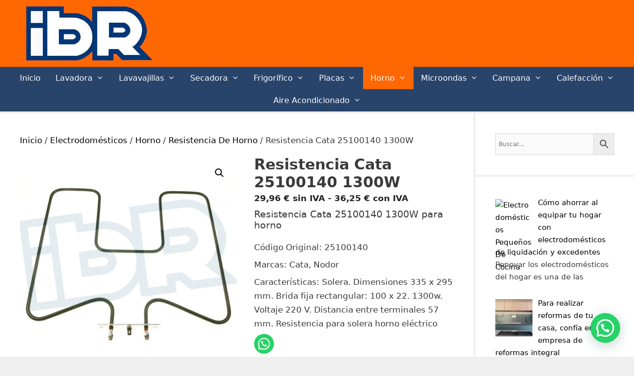

--- FILE ---
content_type: text/html; charset=UTF-8
request_url: https://www.repuestosibr.es/producto/resistencia-cata-25100140/
body_size: 109641
content:
<!DOCTYPE html>
<html lang="es" prefix="og: https://ogp.me/ns#">
<head><meta charset="UTF-8"><script>if(navigator.userAgent.match(/MSIE|Internet Explorer/i)||navigator.userAgent.match(/Trident\/7\..*?rv:11/i)){var href=document.location.href;if(!href.match(/[?&]nowprocket/)){if(href.indexOf("?")==-1){if(href.indexOf("#")==-1){document.location.href=href+"?nowprocket=1"}else{document.location.href=href.replace("#","?nowprocket=1#")}}else{if(href.indexOf("#")==-1){document.location.href=href+"&nowprocket=1"}else{document.location.href=href.replace("#","&nowprocket=1#")}}}}</script><script>(()=>{class RocketLazyLoadScripts{constructor(){this.v="2.0.4",this.userEvents=["keydown","keyup","mousedown","mouseup","mousemove","mouseover","mouseout","touchmove","touchstart","touchend","touchcancel","wheel","click","dblclick","input"],this.attributeEvents=["onblur","onclick","oncontextmenu","ondblclick","onfocus","onmousedown","onmouseenter","onmouseleave","onmousemove","onmouseout","onmouseover","onmouseup","onmousewheel","onscroll","onsubmit"]}async t(){this.i(),this.o(),/iP(ad|hone)/.test(navigator.userAgent)&&this.h(),this.u(),this.l(this),this.m(),this.k(this),this.p(this),this._(),await Promise.all([this.R(),this.L()]),this.lastBreath=Date.now(),this.S(this),this.P(),this.D(),this.O(),this.M(),await this.C(this.delayedScripts.normal),await this.C(this.delayedScripts.defer),await this.C(this.delayedScripts.async),await this.T(),await this.F(),await this.j(),await this.A(),window.dispatchEvent(new Event("rocket-allScriptsLoaded")),this.everythingLoaded=!0,this.lastTouchEnd&&await new Promise(t=>setTimeout(t,500-Date.now()+this.lastTouchEnd)),this.I(),this.H(),this.U(),this.W()}i(){this.CSPIssue=sessionStorage.getItem("rocketCSPIssue"),document.addEventListener("securitypolicyviolation",t=>{this.CSPIssue||"script-src-elem"!==t.violatedDirective||"data"!==t.blockedURI||(this.CSPIssue=!0,sessionStorage.setItem("rocketCSPIssue",!0))},{isRocket:!0})}o(){window.addEventListener("pageshow",t=>{this.persisted=t.persisted,this.realWindowLoadedFired=!0},{isRocket:!0}),window.addEventListener("pagehide",()=>{this.onFirstUserAction=null},{isRocket:!0})}h(){let t;function e(e){t=e}window.addEventListener("touchstart",e,{isRocket:!0}),window.addEventListener("touchend",function i(o){o.changedTouches[0]&&t.changedTouches[0]&&Math.abs(o.changedTouches[0].pageX-t.changedTouches[0].pageX)<10&&Math.abs(o.changedTouches[0].pageY-t.changedTouches[0].pageY)<10&&o.timeStamp-t.timeStamp<200&&(window.removeEventListener("touchstart",e,{isRocket:!0}),window.removeEventListener("touchend",i,{isRocket:!0}),"INPUT"===o.target.tagName&&"text"===o.target.type||(o.target.dispatchEvent(new TouchEvent("touchend",{target:o.target,bubbles:!0})),o.target.dispatchEvent(new MouseEvent("mouseover",{target:o.target,bubbles:!0})),o.target.dispatchEvent(new PointerEvent("click",{target:o.target,bubbles:!0,cancelable:!0,detail:1,clientX:o.changedTouches[0].clientX,clientY:o.changedTouches[0].clientY})),event.preventDefault()))},{isRocket:!0})}q(t){this.userActionTriggered||("mousemove"!==t.type||this.firstMousemoveIgnored?"keyup"===t.type||"mouseover"===t.type||"mouseout"===t.type||(this.userActionTriggered=!0,this.onFirstUserAction&&this.onFirstUserAction()):this.firstMousemoveIgnored=!0),"click"===t.type&&t.preventDefault(),t.stopPropagation(),t.stopImmediatePropagation(),"touchstart"===this.lastEvent&&"touchend"===t.type&&(this.lastTouchEnd=Date.now()),"click"===t.type&&(this.lastTouchEnd=0),this.lastEvent=t.type,t.composedPath&&t.composedPath()[0].getRootNode()instanceof ShadowRoot&&(t.rocketTarget=t.composedPath()[0]),this.savedUserEvents.push(t)}u(){this.savedUserEvents=[],this.userEventHandler=this.q.bind(this),this.userEvents.forEach(t=>window.addEventListener(t,this.userEventHandler,{passive:!1,isRocket:!0})),document.addEventListener("visibilitychange",this.userEventHandler,{isRocket:!0})}U(){this.userEvents.forEach(t=>window.removeEventListener(t,this.userEventHandler,{passive:!1,isRocket:!0})),document.removeEventListener("visibilitychange",this.userEventHandler,{isRocket:!0}),this.savedUserEvents.forEach(t=>{(t.rocketTarget||t.target).dispatchEvent(new window[t.constructor.name](t.type,t))})}m(){const t="return false",e=Array.from(this.attributeEvents,t=>"data-rocket-"+t),i="["+this.attributeEvents.join("],[")+"]",o="[data-rocket-"+this.attributeEvents.join("],[data-rocket-")+"]",s=(e,i,o)=>{o&&o!==t&&(e.setAttribute("data-rocket-"+i,o),e["rocket"+i]=new Function("event",o),e.setAttribute(i,t))};new MutationObserver(t=>{for(const n of t)"attributes"===n.type&&(n.attributeName.startsWith("data-rocket-")||this.everythingLoaded?n.attributeName.startsWith("data-rocket-")&&this.everythingLoaded&&this.N(n.target,n.attributeName.substring(12)):s(n.target,n.attributeName,n.target.getAttribute(n.attributeName))),"childList"===n.type&&n.addedNodes.forEach(t=>{if(t.nodeType===Node.ELEMENT_NODE)if(this.everythingLoaded)for(const i of[t,...t.querySelectorAll(o)])for(const t of i.getAttributeNames())e.includes(t)&&this.N(i,t.substring(12));else for(const e of[t,...t.querySelectorAll(i)])for(const t of e.getAttributeNames())this.attributeEvents.includes(t)&&s(e,t,e.getAttribute(t))})}).observe(document,{subtree:!0,childList:!0,attributeFilter:[...this.attributeEvents,...e]})}I(){this.attributeEvents.forEach(t=>{document.querySelectorAll("[data-rocket-"+t+"]").forEach(e=>{this.N(e,t)})})}N(t,e){const i=t.getAttribute("data-rocket-"+e);i&&(t.setAttribute(e,i),t.removeAttribute("data-rocket-"+e))}k(t){Object.defineProperty(HTMLElement.prototype,"onclick",{get(){return this.rocketonclick||null},set(e){this.rocketonclick=e,this.setAttribute(t.everythingLoaded?"onclick":"data-rocket-onclick","this.rocketonclick(event)")}})}S(t){function e(e,i){let o=e[i];e[i]=null,Object.defineProperty(e,i,{get:()=>o,set(s){t.everythingLoaded?o=s:e["rocket"+i]=o=s}})}e(document,"onreadystatechange"),e(window,"onload"),e(window,"onpageshow");try{Object.defineProperty(document,"readyState",{get:()=>t.rocketReadyState,set(e){t.rocketReadyState=e},configurable:!0}),document.readyState="loading"}catch(t){console.log("WPRocket DJE readyState conflict, bypassing")}}l(t){this.originalAddEventListener=EventTarget.prototype.addEventListener,this.originalRemoveEventListener=EventTarget.prototype.removeEventListener,this.savedEventListeners=[],EventTarget.prototype.addEventListener=function(e,i,o){o&&o.isRocket||!t.B(e,this)&&!t.userEvents.includes(e)||t.B(e,this)&&!t.userActionTriggered||e.startsWith("rocket-")||t.everythingLoaded?t.originalAddEventListener.call(this,e,i,o):(t.savedEventListeners.push({target:this,remove:!1,type:e,func:i,options:o}),"mouseenter"!==e&&"mouseleave"!==e||t.originalAddEventListener.call(this,e,t.savedUserEvents.push,o))},EventTarget.prototype.removeEventListener=function(e,i,o){o&&o.isRocket||!t.B(e,this)&&!t.userEvents.includes(e)||t.B(e,this)&&!t.userActionTriggered||e.startsWith("rocket-")||t.everythingLoaded?t.originalRemoveEventListener.call(this,e,i,o):t.savedEventListeners.push({target:this,remove:!0,type:e,func:i,options:o})}}J(t,e){this.savedEventListeners=this.savedEventListeners.filter(i=>{let o=i.type,s=i.target||window;return e!==o||t!==s||(this.B(o,s)&&(i.type="rocket-"+o),this.$(i),!1)})}H(){EventTarget.prototype.addEventListener=this.originalAddEventListener,EventTarget.prototype.removeEventListener=this.originalRemoveEventListener,this.savedEventListeners.forEach(t=>this.$(t))}$(t){t.remove?this.originalRemoveEventListener.call(t.target,t.type,t.func,t.options):this.originalAddEventListener.call(t.target,t.type,t.func,t.options)}p(t){let e;function i(e){return t.everythingLoaded?e:e.split(" ").map(t=>"load"===t||t.startsWith("load.")?"rocket-jquery-load":t).join(" ")}function o(o){function s(e){const s=o.fn[e];o.fn[e]=o.fn.init.prototype[e]=function(){return this[0]===window&&t.userActionTriggered&&("string"==typeof arguments[0]||arguments[0]instanceof String?arguments[0]=i(arguments[0]):"object"==typeof arguments[0]&&Object.keys(arguments[0]).forEach(t=>{const e=arguments[0][t];delete arguments[0][t],arguments[0][i(t)]=e})),s.apply(this,arguments),this}}if(o&&o.fn&&!t.allJQueries.includes(o)){const e={DOMContentLoaded:[],"rocket-DOMContentLoaded":[]};for(const t in e)document.addEventListener(t,()=>{e[t].forEach(t=>t())},{isRocket:!0});o.fn.ready=o.fn.init.prototype.ready=function(i){function s(){parseInt(o.fn.jquery)>2?setTimeout(()=>i.bind(document)(o)):i.bind(document)(o)}return"function"==typeof i&&(t.realDomReadyFired?!t.userActionTriggered||t.fauxDomReadyFired?s():e["rocket-DOMContentLoaded"].push(s):e.DOMContentLoaded.push(s)),o([])},s("on"),s("one"),s("off"),t.allJQueries.push(o)}e=o}t.allJQueries=[],o(window.jQuery),Object.defineProperty(window,"jQuery",{get:()=>e,set(t){o(t)}})}P(){const t=new Map;document.write=document.writeln=function(e){const i=document.currentScript,o=document.createRange(),s=i.parentElement;let n=t.get(i);void 0===n&&(n=i.nextSibling,t.set(i,n));const c=document.createDocumentFragment();o.setStart(c,0),c.appendChild(o.createContextualFragment(e)),s.insertBefore(c,n)}}async R(){return new Promise(t=>{this.userActionTriggered?t():this.onFirstUserAction=t})}async L(){return new Promise(t=>{document.addEventListener("DOMContentLoaded",()=>{this.realDomReadyFired=!0,t()},{isRocket:!0})})}async j(){return this.realWindowLoadedFired?Promise.resolve():new Promise(t=>{window.addEventListener("load",t,{isRocket:!0})})}M(){this.pendingScripts=[];this.scriptsMutationObserver=new MutationObserver(t=>{for(const e of t)e.addedNodes.forEach(t=>{"SCRIPT"!==t.tagName||t.noModule||t.isWPRocket||this.pendingScripts.push({script:t,promise:new Promise(e=>{const i=()=>{const i=this.pendingScripts.findIndex(e=>e.script===t);i>=0&&this.pendingScripts.splice(i,1),e()};t.addEventListener("load",i,{isRocket:!0}),t.addEventListener("error",i,{isRocket:!0}),setTimeout(i,1e3)})})})}),this.scriptsMutationObserver.observe(document,{childList:!0,subtree:!0})}async F(){await this.X(),this.pendingScripts.length?(await this.pendingScripts[0].promise,await this.F()):this.scriptsMutationObserver.disconnect()}D(){this.delayedScripts={normal:[],async:[],defer:[]},document.querySelectorAll("script[type$=rocketlazyloadscript]").forEach(t=>{t.hasAttribute("data-rocket-src")?t.hasAttribute("async")&&!1!==t.async?this.delayedScripts.async.push(t):t.hasAttribute("defer")&&!1!==t.defer||"module"===t.getAttribute("data-rocket-type")?this.delayedScripts.defer.push(t):this.delayedScripts.normal.push(t):this.delayedScripts.normal.push(t)})}async _(){await this.L();let t=[];document.querySelectorAll("script[type$=rocketlazyloadscript][data-rocket-src]").forEach(e=>{let i=e.getAttribute("data-rocket-src");if(i&&!i.startsWith("data:")){i.startsWith("//")&&(i=location.protocol+i);try{const o=new URL(i).origin;o!==location.origin&&t.push({src:o,crossOrigin:e.crossOrigin||"module"===e.getAttribute("data-rocket-type")})}catch(t){}}}),t=[...new Map(t.map(t=>[JSON.stringify(t),t])).values()],this.Y(t,"preconnect")}async G(t){if(await this.K(),!0!==t.noModule||!("noModule"in HTMLScriptElement.prototype))return new Promise(e=>{let i;function o(){(i||t).setAttribute("data-rocket-status","executed"),e()}try{if(navigator.userAgent.includes("Firefox/")||""===navigator.vendor||this.CSPIssue)i=document.createElement("script"),[...t.attributes].forEach(t=>{let e=t.nodeName;"type"!==e&&("data-rocket-type"===e&&(e="type"),"data-rocket-src"===e&&(e="src"),i.setAttribute(e,t.nodeValue))}),t.text&&(i.text=t.text),t.nonce&&(i.nonce=t.nonce),i.hasAttribute("src")?(i.addEventListener("load",o,{isRocket:!0}),i.addEventListener("error",()=>{i.setAttribute("data-rocket-status","failed-network"),e()},{isRocket:!0}),setTimeout(()=>{i.isConnected||e()},1)):(i.text=t.text,o()),i.isWPRocket=!0,t.parentNode.replaceChild(i,t);else{const i=t.getAttribute("data-rocket-type"),s=t.getAttribute("data-rocket-src");i?(t.type=i,t.removeAttribute("data-rocket-type")):t.removeAttribute("type"),t.addEventListener("load",o,{isRocket:!0}),t.addEventListener("error",i=>{this.CSPIssue&&i.target.src.startsWith("data:")?(console.log("WPRocket: CSP fallback activated"),t.removeAttribute("src"),this.G(t).then(e)):(t.setAttribute("data-rocket-status","failed-network"),e())},{isRocket:!0}),s?(t.fetchPriority="high",t.removeAttribute("data-rocket-src"),t.src=s):t.src="data:text/javascript;base64,"+window.btoa(unescape(encodeURIComponent(t.text)))}}catch(i){t.setAttribute("data-rocket-status","failed-transform"),e()}});t.setAttribute("data-rocket-status","skipped")}async C(t){const e=t.shift();return e?(e.isConnected&&await this.G(e),this.C(t)):Promise.resolve()}O(){this.Y([...this.delayedScripts.normal,...this.delayedScripts.defer,...this.delayedScripts.async],"preload")}Y(t,e){this.trash=this.trash||[];let i=!0;var o=document.createDocumentFragment();t.forEach(t=>{const s=t.getAttribute&&t.getAttribute("data-rocket-src")||t.src;if(s&&!s.startsWith("data:")){const n=document.createElement("link");n.href=s,n.rel=e,"preconnect"!==e&&(n.as="script",n.fetchPriority=i?"high":"low"),t.getAttribute&&"module"===t.getAttribute("data-rocket-type")&&(n.crossOrigin=!0),t.crossOrigin&&(n.crossOrigin=t.crossOrigin),t.integrity&&(n.integrity=t.integrity),t.nonce&&(n.nonce=t.nonce),o.appendChild(n),this.trash.push(n),i=!1}}),document.head.appendChild(o)}W(){this.trash.forEach(t=>t.remove())}async T(){try{document.readyState="interactive"}catch(t){}this.fauxDomReadyFired=!0;try{await this.K(),this.J(document,"readystatechange"),document.dispatchEvent(new Event("rocket-readystatechange")),await this.K(),document.rocketonreadystatechange&&document.rocketonreadystatechange(),await this.K(),this.J(document,"DOMContentLoaded"),document.dispatchEvent(new Event("rocket-DOMContentLoaded")),await this.K(),this.J(window,"DOMContentLoaded"),window.dispatchEvent(new Event("rocket-DOMContentLoaded"))}catch(t){console.error(t)}}async A(){try{document.readyState="complete"}catch(t){}try{await this.K(),this.J(document,"readystatechange"),document.dispatchEvent(new Event("rocket-readystatechange")),await this.K(),document.rocketonreadystatechange&&document.rocketonreadystatechange(),await this.K(),this.J(window,"load"),window.dispatchEvent(new Event("rocket-load")),await this.K(),window.rocketonload&&window.rocketonload(),await this.K(),this.allJQueries.forEach(t=>t(window).trigger("rocket-jquery-load")),await this.K(),this.J(window,"pageshow");const t=new Event("rocket-pageshow");t.persisted=this.persisted,window.dispatchEvent(t),await this.K(),window.rocketonpageshow&&window.rocketonpageshow({persisted:this.persisted})}catch(t){console.error(t)}}async K(){Date.now()-this.lastBreath>45&&(await this.X(),this.lastBreath=Date.now())}async X(){return document.hidden?new Promise(t=>setTimeout(t)):new Promise(t=>requestAnimationFrame(t))}B(t,e){return e===document&&"readystatechange"===t||(e===document&&"DOMContentLoaded"===t||(e===window&&"DOMContentLoaded"===t||(e===window&&"load"===t||e===window&&"pageshow"===t)))}static run(){(new RocketLazyLoadScripts).t()}}RocketLazyLoadScripts.run()})();</script>
	
	<script type="rocketlazyloadscript" data-minify="1" id="cookieyes" data-rocket-type="text/javascript" data-rocket-src="https://www.repuestosibr.es/wp-content/cache/min/1/client_data/9aaf1f13725beb9b32165ed0/script.js?ver=1764779130" data-rocket-defer defer></script>
<!-- Google Tag Manager for WordPress by gtm4wp.com -->
<script data-cfasync="false" data-pagespeed-no-defer>
	var gtm4wp_datalayer_name = "dataLayer";
	var dataLayer = dataLayer || [];
</script>
<!-- End Google Tag Manager for WordPress by gtm4wp.com --><meta name="viewport" content="width=device-width, initial-scale=1">
<!-- Optimización en motores de búsqueda por Rank Math PRO -  https://rankmath.com/ -->
<title>Resistencia Cata 25100140 1300W ➡️ IBR - Iberica De Repuestos</title>
<style id="wpr-usedcss">img:is([sizes=auto i],[sizes^="auto," i]){contain-intrinsic-size:3000px 1500px}img.emoji{display:inline!important;border:none!important;box-shadow:none!important;height:1em!important;width:1em!important;margin:0 .07em!important;vertical-align:-.1em!important;background:0 0!important;padding:0!important}:where(.wp-block-button__link){border-radius:9999px;box-shadow:none;padding:calc(.667em + 2px) calc(1.333em + 2px);text-decoration:none}:root :where(.wp-block-button .wp-block-button__link.is-style-outline),:root :where(.wp-block-button.is-style-outline>.wp-block-button__link){border:2px solid;padding:.667em 1.333em}:root :where(.wp-block-button .wp-block-button__link.is-style-outline:not(.has-text-color)),:root :where(.wp-block-button.is-style-outline>.wp-block-button__link:not(.has-text-color)){color:currentColor}:root :where(.wp-block-button .wp-block-button__link.is-style-outline:not(.has-background)),:root :where(.wp-block-button.is-style-outline>.wp-block-button__link:not(.has-background)){background-color:initial;background-image:none}:where(.wp-block-calendar table:not(.has-background) th){background:#ddd}:where(.wp-block-columns){margin-bottom:1.75em}:where(.wp-block-columns.has-background){padding:1.25em 2.375em}:where(.wp-block-post-comments input[type=submit]){border:none}:where(.wp-block-cover-image:not(.has-text-color)),:where(.wp-block-cover:not(.has-text-color)){color:#fff}:where(.wp-block-cover-image.is-light:not(.has-text-color)),:where(.wp-block-cover.is-light:not(.has-text-color)){color:#000}:root :where(.wp-block-cover h1:not(.has-text-color)),:root :where(.wp-block-cover h2:not(.has-text-color)),:root :where(.wp-block-cover h3:not(.has-text-color)),:root :where(.wp-block-cover h4:not(.has-text-color)),:root :where(.wp-block-cover h5:not(.has-text-color)),:root :where(.wp-block-cover h6:not(.has-text-color)),:root :where(.wp-block-cover p:not(.has-text-color)){color:inherit}:where(.wp-block-file){margin-bottom:1.5em}:where(.wp-block-file__button){border-radius:2em;display:inline-block;padding:.5em 1em}:where(.wp-block-file__button):is(a):active,:where(.wp-block-file__button):is(a):focus,:where(.wp-block-file__button):is(a):hover,:where(.wp-block-file__button):is(a):visited{box-shadow:none;color:#fff;opacity:.85;text-decoration:none}:where(.wp-block-group.wp-block-group-is-layout-constrained){position:relative}:root :where(.wp-block-image.is-style-rounded img,.wp-block-image .is-style-rounded img){border-radius:9999px}:where(.wp-block-latest-comments:not([style*=line-height] .wp-block-latest-comments__comment)){line-height:1.1}:where(.wp-block-latest-comments:not([style*=line-height] .wp-block-latest-comments__comment-excerpt p)){line-height:1.8}:root :where(.wp-block-latest-posts.is-grid){padding:0}:root :where(.wp-block-latest-posts.wp-block-latest-posts__list){padding-left:0}ul{box-sizing:border-box}:root :where(.wp-block-list.has-background){padding:1.25em 2.375em}:where(.wp-block-navigation.has-background .wp-block-navigation-item a:not(.wp-element-button)),:where(.wp-block-navigation.has-background .wp-block-navigation-submenu a:not(.wp-element-button)){padding:.5em 1em}:where(.wp-block-navigation .wp-block-navigation__submenu-container .wp-block-navigation-item a:not(.wp-element-button)),:where(.wp-block-navigation .wp-block-navigation__submenu-container .wp-block-navigation-submenu a:not(.wp-element-button)),:where(.wp-block-navigation .wp-block-navigation__submenu-container .wp-block-navigation-submenu button.wp-block-navigation-item__content),:where(.wp-block-navigation .wp-block-navigation__submenu-container .wp-block-pages-list__item button.wp-block-navigation-item__content){padding:.5em 1em}:root :where(p.has-background){padding:1.25em 2.375em}:where(p.has-text-color:not(.has-link-color)) a{color:inherit}:where(.wp-block-post-comments-form) input:not([type=submit]),:where(.wp-block-post-comments-form) textarea{border:1px solid #949494;font-family:inherit;font-size:1em}:where(.wp-block-post-comments-form) input:where(:not([type=submit]):not([type=checkbox])),:where(.wp-block-post-comments-form) textarea{padding:calc(.667em + 2px)}:where(.wp-block-post-excerpt){box-sizing:border-box;margin-bottom:var(--wp--style--block-gap);margin-top:var(--wp--style--block-gap)}.wp-block-post-title{box-sizing:border-box}.wp-block-post-title{word-break:break-word}.wp-block-post-title :where(a){display:inline-block;font-family:inherit;font-size:inherit;font-style:inherit;font-weight:inherit;letter-spacing:inherit;line-height:inherit;text-decoration:inherit}:where(.wp-block-preformatted.has-background){padding:1.25em 2.375em}:where(.wp-block-search__button){border:1px solid #ccc;padding:6px 10px}:where(.wp-block-search__input){font-family:inherit;font-size:inherit;font-style:inherit;font-weight:inherit;letter-spacing:inherit;line-height:inherit;text-transform:inherit}:where(.wp-block-search__button-inside .wp-block-search__inside-wrapper){border:1px solid #949494;box-sizing:border-box;padding:4px}:where(.wp-block-search__button-inside .wp-block-search__inside-wrapper) .wp-block-search__input{border:none;border-radius:0;padding:0 4px}:where(.wp-block-search__button-inside .wp-block-search__inside-wrapper) .wp-block-search__input:focus{outline:0}:where(.wp-block-search__button-inside .wp-block-search__inside-wrapper) :where(.wp-block-search__button){padding:4px 8px}:root :where(.wp-block-separator.is-style-dots){height:auto;line-height:1;text-align:center}:root :where(.wp-block-separator.is-style-dots):before{color:currentColor;content:"···";font-family:serif;font-size:1.5em;letter-spacing:2em;padding-left:2em}:root :where(.wp-block-site-logo.is-style-rounded){border-radius:9999px}:where(.wp-block-social-links:not(.is-style-logos-only)) .wp-social-link{background-color:#f0f0f0;color:#444}:where(.wp-block-social-links:not(.is-style-logos-only)) .wp-social-link-amazon{background-color:#f90;color:#fff}:where(.wp-block-social-links:not(.is-style-logos-only)) .wp-social-link-bandcamp{background-color:#1ea0c3;color:#fff}:where(.wp-block-social-links:not(.is-style-logos-only)) .wp-social-link-behance{background-color:#0757fe;color:#fff}:where(.wp-block-social-links:not(.is-style-logos-only)) .wp-social-link-bluesky{background-color:#0a7aff;color:#fff}:where(.wp-block-social-links:not(.is-style-logos-only)) .wp-social-link-codepen{background-color:#1e1f26;color:#fff}:where(.wp-block-social-links:not(.is-style-logos-only)) .wp-social-link-deviantart{background-color:#02e49b;color:#fff}:where(.wp-block-social-links:not(.is-style-logos-only)) .wp-social-link-discord{background-color:#5865f2;color:#fff}:where(.wp-block-social-links:not(.is-style-logos-only)) .wp-social-link-dribbble{background-color:#e94c89;color:#fff}:where(.wp-block-social-links:not(.is-style-logos-only)) .wp-social-link-dropbox{background-color:#4280ff;color:#fff}:where(.wp-block-social-links:not(.is-style-logos-only)) .wp-social-link-etsy{background-color:#f45800;color:#fff}:where(.wp-block-social-links:not(.is-style-logos-only)) .wp-social-link-facebook{background-color:#0866ff;color:#fff}:where(.wp-block-social-links:not(.is-style-logos-only)) .wp-social-link-fivehundredpx{background-color:#000;color:#fff}:where(.wp-block-social-links:not(.is-style-logos-only)) .wp-social-link-flickr{background-color:#0461dd;color:#fff}:where(.wp-block-social-links:not(.is-style-logos-only)) .wp-social-link-foursquare{background-color:#e65678;color:#fff}:where(.wp-block-social-links:not(.is-style-logos-only)) .wp-social-link-github{background-color:#24292d;color:#fff}:where(.wp-block-social-links:not(.is-style-logos-only)) .wp-social-link-goodreads{background-color:#eceadd;color:#382110}:where(.wp-block-social-links:not(.is-style-logos-only)) .wp-social-link-google{background-color:#ea4434;color:#fff}:where(.wp-block-social-links:not(.is-style-logos-only)) .wp-social-link-gravatar{background-color:#1d4fc4;color:#fff}:where(.wp-block-social-links:not(.is-style-logos-only)) .wp-social-link-instagram{background-color:#f00075;color:#fff}:where(.wp-block-social-links:not(.is-style-logos-only)) .wp-social-link-lastfm{background-color:#e21b24;color:#fff}:where(.wp-block-social-links:not(.is-style-logos-only)) .wp-social-link-linkedin{background-color:#0d66c2;color:#fff}:where(.wp-block-social-links:not(.is-style-logos-only)) .wp-social-link-mastodon{background-color:#3288d4;color:#fff}:where(.wp-block-social-links:not(.is-style-logos-only)) .wp-social-link-medium{background-color:#000;color:#fff}:where(.wp-block-social-links:not(.is-style-logos-only)) .wp-social-link-meetup{background-color:#f6405f;color:#fff}:where(.wp-block-social-links:not(.is-style-logos-only)) .wp-social-link-patreon{background-color:#000;color:#fff}:where(.wp-block-social-links:not(.is-style-logos-only)) .wp-social-link-pinterest{background-color:#e60122;color:#fff}:where(.wp-block-social-links:not(.is-style-logos-only)) .wp-social-link-pocket{background-color:#ef4155;color:#fff}:where(.wp-block-social-links:not(.is-style-logos-only)) .wp-social-link-reddit{background-color:#ff4500;color:#fff}:where(.wp-block-social-links:not(.is-style-logos-only)) .wp-social-link-skype{background-color:#0478d7;color:#fff}:where(.wp-block-social-links:not(.is-style-logos-only)) .wp-social-link-snapchat{background-color:#fefc00;color:#fff;stroke:#000}:where(.wp-block-social-links:not(.is-style-logos-only)) .wp-social-link-soundcloud{background-color:#ff5600;color:#fff}:where(.wp-block-social-links:not(.is-style-logos-only)) .wp-social-link-spotify{background-color:#1bd760;color:#fff}:where(.wp-block-social-links:not(.is-style-logos-only)) .wp-social-link-telegram{background-color:#2aabee;color:#fff}:where(.wp-block-social-links:not(.is-style-logos-only)) .wp-social-link-threads{background-color:#000;color:#fff}:where(.wp-block-social-links:not(.is-style-logos-only)) .wp-social-link-tiktok{background-color:#000;color:#fff}:where(.wp-block-social-links:not(.is-style-logos-only)) .wp-social-link-tumblr{background-color:#011835;color:#fff}:where(.wp-block-social-links:not(.is-style-logos-only)) .wp-social-link-twitch{background-color:#6440a4;color:#fff}:where(.wp-block-social-links:not(.is-style-logos-only)) .wp-social-link-twitter{background-color:#1da1f2;color:#fff}:where(.wp-block-social-links:not(.is-style-logos-only)) .wp-social-link-vimeo{background-color:#1eb7ea;color:#fff}:where(.wp-block-social-links:not(.is-style-logos-only)) .wp-social-link-vk{background-color:#4680c2;color:#fff}:where(.wp-block-social-links:not(.is-style-logos-only)) .wp-social-link-wordpress{background-color:#3499cd;color:#fff}:where(.wp-block-social-links:not(.is-style-logos-only)) .wp-social-link-whatsapp{background-color:#25d366;color:#fff}:where(.wp-block-social-links:not(.is-style-logos-only)) .wp-social-link-x{background-color:#000;color:#fff}:where(.wp-block-social-links:not(.is-style-logos-only)) .wp-social-link-yelp{background-color:#d32422;color:#fff}:where(.wp-block-social-links:not(.is-style-logos-only)) .wp-social-link-youtube{background-color:red;color:#fff}:where(.wp-block-social-links.is-style-logos-only) .wp-social-link{background:0 0}:where(.wp-block-social-links.is-style-logos-only) .wp-social-link svg{height:1.25em;width:1.25em}:where(.wp-block-social-links.is-style-logos-only) .wp-social-link-amazon{color:#f90}:where(.wp-block-social-links.is-style-logos-only) .wp-social-link-bandcamp{color:#1ea0c3}:where(.wp-block-social-links.is-style-logos-only) .wp-social-link-behance{color:#0757fe}:where(.wp-block-social-links.is-style-logos-only) .wp-social-link-bluesky{color:#0a7aff}:where(.wp-block-social-links.is-style-logos-only) .wp-social-link-codepen{color:#1e1f26}:where(.wp-block-social-links.is-style-logos-only) .wp-social-link-deviantart{color:#02e49b}:where(.wp-block-social-links.is-style-logos-only) .wp-social-link-discord{color:#5865f2}:where(.wp-block-social-links.is-style-logos-only) .wp-social-link-dribbble{color:#e94c89}:where(.wp-block-social-links.is-style-logos-only) .wp-social-link-dropbox{color:#4280ff}:where(.wp-block-social-links.is-style-logos-only) .wp-social-link-etsy{color:#f45800}:where(.wp-block-social-links.is-style-logos-only) .wp-social-link-facebook{color:#0866ff}:where(.wp-block-social-links.is-style-logos-only) .wp-social-link-fivehundredpx{color:#000}:where(.wp-block-social-links.is-style-logos-only) .wp-social-link-flickr{color:#0461dd}:where(.wp-block-social-links.is-style-logos-only) .wp-social-link-foursquare{color:#e65678}:where(.wp-block-social-links.is-style-logos-only) .wp-social-link-github{color:#24292d}:where(.wp-block-social-links.is-style-logos-only) .wp-social-link-goodreads{color:#382110}:where(.wp-block-social-links.is-style-logos-only) .wp-social-link-google{color:#ea4434}:where(.wp-block-social-links.is-style-logos-only) .wp-social-link-gravatar{color:#1d4fc4}:where(.wp-block-social-links.is-style-logos-only) .wp-social-link-instagram{color:#f00075}:where(.wp-block-social-links.is-style-logos-only) .wp-social-link-lastfm{color:#e21b24}:where(.wp-block-social-links.is-style-logos-only) .wp-social-link-linkedin{color:#0d66c2}:where(.wp-block-social-links.is-style-logos-only) .wp-social-link-mastodon{color:#3288d4}:where(.wp-block-social-links.is-style-logos-only) .wp-social-link-medium{color:#000}:where(.wp-block-social-links.is-style-logos-only) .wp-social-link-meetup{color:#f6405f}:where(.wp-block-social-links.is-style-logos-only) .wp-social-link-patreon{color:#000}:where(.wp-block-social-links.is-style-logos-only) .wp-social-link-pinterest{color:#e60122}:where(.wp-block-social-links.is-style-logos-only) .wp-social-link-pocket{color:#ef4155}:where(.wp-block-social-links.is-style-logos-only) .wp-social-link-reddit{color:#ff4500}:where(.wp-block-social-links.is-style-logos-only) .wp-social-link-skype{color:#0478d7}:where(.wp-block-social-links.is-style-logos-only) .wp-social-link-snapchat{color:#fff;stroke:#000}:where(.wp-block-social-links.is-style-logos-only) .wp-social-link-soundcloud{color:#ff5600}:where(.wp-block-social-links.is-style-logos-only) .wp-social-link-spotify{color:#1bd760}:where(.wp-block-social-links.is-style-logos-only) .wp-social-link-telegram{color:#2aabee}:where(.wp-block-social-links.is-style-logos-only) .wp-social-link-threads{color:#000}:where(.wp-block-social-links.is-style-logos-only) .wp-social-link-tiktok{color:#000}:where(.wp-block-social-links.is-style-logos-only) .wp-social-link-tumblr{color:#011835}:where(.wp-block-social-links.is-style-logos-only) .wp-social-link-twitch{color:#6440a4}:where(.wp-block-social-links.is-style-logos-only) .wp-social-link-twitter{color:#1da1f2}:where(.wp-block-social-links.is-style-logos-only) .wp-social-link-vimeo{color:#1eb7ea}:where(.wp-block-social-links.is-style-logos-only) .wp-social-link-vk{color:#4680c2}:where(.wp-block-social-links.is-style-logos-only) .wp-social-link-whatsapp{color:#25d366}:where(.wp-block-social-links.is-style-logos-only) .wp-social-link-wordpress{color:#3499cd}:where(.wp-block-social-links.is-style-logos-only) .wp-social-link-x{color:#000}:where(.wp-block-social-links.is-style-logos-only) .wp-social-link-yelp{color:#d32422}:where(.wp-block-social-links.is-style-logos-only) .wp-social-link-youtube{color:red}:root :where(.wp-block-social-links .wp-social-link a){padding:.25em}:root :where(.wp-block-social-links.is-style-logos-only .wp-social-link a){padding:0}:root :where(.wp-block-social-links.is-style-pill-shape .wp-social-link a){padding-left:.6666666667em;padding-right:.6666666667em}:root :where(.wp-block-tag-cloud.is-style-outline){display:flex;flex-wrap:wrap;gap:1ch}:root :where(.wp-block-tag-cloud.is-style-outline a){border:1px solid;font-size:unset!important;margin-right:0;padding:1ch 2ch;text-decoration:none!important}:root :where(.wp-block-table-of-contents){box-sizing:border-box}:where(.wp-block-term-description){box-sizing:border-box;margin-bottom:var(--wp--style--block-gap);margin-top:var(--wp--style--block-gap)}:where(pre.wp-block-verse){font-family:inherit}.entry-content{counter-reset:footnotes}:root{--wp--preset--font-size--normal:16px;--wp--preset--font-size--huge:42px}.screen-reader-text{border:0;clip-path:inset(50%);height:1px;margin:-1px;overflow:hidden;padding:0;position:absolute;width:1px;word-wrap:normal!important}.screen-reader-text:focus{background-color:#ddd;clip-path:none;color:#444;display:block;font-size:1em;height:auto;left:5px;line-height:normal;padding:15px 23px 14px;text-decoration:none;top:5px;width:auto;z-index:100000}html :where(.has-border-color){border-style:solid}html :where([style*=border-top-color]){border-top-style:solid}html :where([style*=border-right-color]){border-right-style:solid}html :where([style*=border-bottom-color]){border-bottom-style:solid}html :where([style*=border-left-color]){border-left-style:solid}html :where([style*=border-width]){border-style:solid}html :where([style*=border-top-width]){border-top-style:solid}html :where([style*=border-right-width]){border-right-style:solid}html :where([style*=border-bottom-width]){border-bottom-style:solid}html :where([style*=border-left-width]){border-left-style:solid}html :where(img[class*=wp-image-]){height:auto;max-width:100%}:where(figure){margin:0 0 1em}html :where(.is-position-sticky){--wp-admin--admin-bar--position-offset:var(--wp-admin--admin-bar--height,0px)}@media screen and (max-width:600px){html :where(.is-position-sticky){--wp-admin--admin-bar--position-offset:0px}}.wp-block-joinchat-button{border:none!important;text-align:center}.wp-block-joinchat-button figure{display:table;margin:0 auto;padding:0}.wp-block-joinchat-button .joinchat-button__qr{background-color:#fff;border:6px solid #25d366;border-radius:30px;box-sizing:content-box;display:block;height:200px;margin:auto;overflow:hidden;padding:10px;width:200px}.wp-block-joinchat-button .joinchat-button__qr canvas,.wp-block-joinchat-button .joinchat-button__qr img{display:block;margin:auto}@media (max-width:480px),(orientation:landscape)and (max-height:480px){.wp-block-joinchat-button figure{display:none}}.cr-comment-image-top{display:inline-block;margin-right:5px;vertical-align:top;max-height:150px;border-radius:5px;overflow:hidden;border:1px solid #e4e1e3;filter:brightness(100%);box-sizing:content-box;position:relative}.cr-comment-image-top:hover{filter:brightness(95%)}.cr-comment-image-top .cr-comment-videoicon{position:absolute;top:50%;left:50%;width:32px;height:auto;margin-top:-16px;margin-left:-16px}.cr-comment-image-top img,.cr-comment-image-top video{width:150px;height:150px;box-shadow:none;padding:0;border-radius:0;object-fit:cover;cursor:pointer}.cr-comment-videos{margin-bottom:1em}.cr-comment-videos{margin:0}.cr-comment-videos-modal{position:fixed;top:0;left:0;width:100vw;height:100vh;z-index:99999;overflow:auto;background-color:rgba(0,0,0,.4);display:flex;align-items:center;justify-content:center}.cr-recaptcha{margin-bottom:1.5em}#reviews .cr-summaryBox-wrap,.cr-all-reviews-shortcode .cr-summaryBox-wrap,.cr-reviews-grid .cr-summaryBox-wrap{display:flex;flex-wrap:wrap;justify-content:space-between;padding:2px;align-items:center}.cr-all-reviews-shortcode.cr-all-reviews-new-review .cr-summaryBox-wrap{display:none}.cr-reviews-grid.cr-reviews-grid-new-review .cr-summaryBox-wrap{display:none}#reviews .cr-summaryBox-wrap{margin:0 0 1em;background-color:#f9f9f9}.cr-all-reviews-shortcode .cr-summaryBox-wrap,.cr-reviews-grid .cr-summaryBox-wrap{margin:0;background-color:#f9f9f9}.cr-reviews-grid .cr-summaryBox-wrap{margin:0 10px 20px}#reviews .cr-summaryBox-wrap .ivole-summaryBox,.cr-all-reviews-shortcode .cr-summaryBox-wrap .ivole-summaryBox,.cr-reviews-grid .cr-summaryBox-wrap .ivole-summaryBox{margin:0;width:49%;flex:0 0 49%;padding:10px;border-radius:4px;border:0 solid #e4e1e3;box-sizing:border-box}.cr-all-reviews-shortcode .cr-review-form-wrap,.cr-qna-block .cr-qna-new-q-form,.cr-reviews-grid .cr-review-form-wrap{display:none}.cr-ajax-reviews-review-form .cr-review-form-wrap,.cr-all-reviews-shortcode.cr-all-reviews-new-review .cr-review-form-wrap,.cr-qna-block.cr-qna-new-q-form-open .cr-qna-new-q-form,.cr-reviews-grid.cr-reviews-grid-new-review .cr-review-form-wrap{display:block}.cr-ajax-reviews-review-form .cr-review-form-wrap .cr-review-form-nav,.cr-all-reviews-shortcode .cr-review-form-wrap .cr-review-form-nav,.cr-qna-block .cr-review-form-nav,.cr-reviews-grid .cr-review-form-wrap .cr-review-form-nav{display:flex;justify-content:space-between;border-top:1px solid #e5e9eb;border-bottom:1px solid #e5e9eb;height:50px}.cr-qna-block .cr-qna-list-inl-answ .cr-review-form-nav{margin:0 0 20px}.cr-ajax-reviews-review-form .cr-review-form-wrap .cr-review-form-nav .cr-nav-left,.cr-ajax-reviews-review-form .cr-review-form-wrap .cr-review-form-nav .cr-nav-right,.cr-all-reviews-shortcode .cr-review-form-wrap .cr-review-form-nav .cr-nav-left,.cr-all-reviews-shortcode .cr-review-form-wrap .cr-review-form-nav .cr-nav-right,.cr-qna-block .cr-review-form-nav .cr-nav-left,.cr-qna-block .cr-review-form-nav .cr-nav-right,.cr-reviews-grid .cr-review-form-wrap .cr-review-form-nav .cr-nav-left,.cr-reviews-grid .cr-review-form-wrap .cr-review-form-nav .cr-nav-right{display:flex;align-items:center}.cr-ajax-reviews-review-form.cr-ajax-reviews-review-form-nc .cr-review-form-wrap .cr-review-form-nav .cr-nav-right{display:none}.cr-ajax-reviews-review-form .cr-review-form-wrap .cr-review-form-nav .cr-nav-left svg,.cr-all-reviews-shortcode .cr-review-form-wrap .cr-review-form-nav .cr-nav-left svg,.cr-qna-block .cr-review-form-nav .cr-nav-left svg,.cr-reviews-grid .cr-review-form-wrap .cr-review-form-nav .cr-nav-left svg{margin:0 5px 0 0}.cr-ajax-reviews-review-form.cr-ajax-reviews-review-form-nc .cr-review-form-wrap .cr-review-form-nav .cr-nav-left svg{pointer-events:none}.cr-ajax-reviews-review-form .cr-review-form-wrap .cr-review-form-nav .cr-nav-left svg:hover,.cr-ajax-reviews-review-form .cr-review-form-wrap .cr-review-form-nav .cr-nav-right svg:hover,.cr-all-reviews-shortcode .cr-review-form-wrap .cr-review-form-nav .cr-nav-left svg:hover,.cr-all-reviews-shortcode .cr-review-form-wrap .cr-review-form-nav .cr-nav-right svg:hover,.cr-qna-block .cr-review-form-nav .cr-nav-left svg:hover,.cr-qna-block .cr-review-form-nav .cr-nav-right svg:hover,.cr-reviews-grid .cr-review-form-wrap .cr-review-form-nav .cr-nav-left svg:hover,.cr-reviews-grid .cr-review-form-wrap .cr-review-form-nav .cr-nav-right svg:hover{cursor:pointer}.cr-ajax-reviews-review-form .cr-review-form-wrap .cr-review-form-nav .cr-nav-left span,.cr-all-reviews-shortcode .cr-review-form-wrap .cr-review-form-nav .cr-nav-left span,.cr-qna-block .cr-review-form-nav .cr-nav-left span,.cr-reviews-grid .cr-review-form-wrap .cr-review-form-nav .cr-nav-left span{font-size:16px;color:#0e252c}.cr-ajax-reviews-review-form .cr-review-form-rating,.cr-all-reviews-shortcode .cr-review-form-rating,.cr-reviews-grid .cr-review-form-rating{max-width:500px;margin:0 auto;padding:30px 0;position:relative}.cr-review-form-rating-overall .cr-review-form-rating{max-width:500px;margin:1em 0;padding:0;position:relative}.cr-review-form-wrap .cr-review-form-rating-overall .cr-review-form-rating{margin-left:auto;margin-right:auto}.cr-all-reviews-shortcode .cr-review-form-rating .cr-review-form-rating-cont,.cr-review-form-rating-overall .cr-review-form-rating .cr-review-form-rating-cont,.cr-reviews-grid .cr-review-form-rating .cr-review-form-rating-cont{display:flex;position:relative;height:auto;padding:5px 0}.cr-all-reviews-shortcode .cr-review-form-rating .cr-review-form-rating-cont .cr-review-form-rating-inner,.cr-reviews-grid .cr-review-form-rating .cr-review-form-rating-cont .cr-review-form-rating-inner{height:20px;padding:0 5px;line-height:0}.cr-review-form-rating-overall .cr-review-form-rating .cr-review-form-rating-cont .cr-review-form-rating-inner{height:30px;padding:0 5px}.cr-review-form-rating-overall .cr-review-form-rating .cr-review-form-rating-cont .cr-review-form-rating-inner svg{height:30px;width:33px}.cr-review-form-rating-overall .cr-review-form-rating .cr-review-form-rating-cont .cr-review-form-rating-inner:first-child{padding-left:0}.cr-ajax-reviews-review-form .cr-review-form-rating .cr-review-form-rating-cont .cr-review-form-rating-inner .cr-rating-act,.cr-all-reviews-shortcode .cr-review-form-rating .cr-review-form-rating-cont .cr-review-form-rating-inner .cr-rating-act,.cr-review-form-rating-overall .cr-review-form-rating .cr-review-form-rating-cont .cr-review-form-rating-inner .cr-rating-act,.cr-reviews-grid .cr-review-form-rating .cr-review-form-rating-cont .cr-review-form-rating-inner .cr-rating-act{display:none}.cr-ajax-reviews-review-form .cr-review-form-rating .cr-review-form-rating-cont .cr-review-form-rating-inner svg:hover,.cr-all-reviews-shortcode .cr-review-form-rating .cr-review-form-rating-cont .cr-review-form-rating-inner svg:hover,.cr-reviews-grid .cr-review-form-rating .cr-review-form-rating-cont .cr-review-form-rating-inner svg:hover{cursor:pointer}.cr-all-reviews-shortcode .cr-review-form-rating .cr-review-form-rating-cont .cr-review-form-rating-nbr,.cr-reviews-grid .cr-review-form-rating .cr-review-form-rating-cont .cr-review-form-rating-nbr{font-size:14px;line-height:20px;height:20px;margin:0 0 0 10px}.cr-review-form-rating-overall .cr-review-form-rating .cr-review-form-rating-cont .cr-review-form-rating-nbr{font-size:18px;line-height:30px;height:30px;margin:0 0 0 10px}.rtl .cr-review-form-rating-overall .cr-review-form-rating .cr-review-form-rating-cont .cr-review-form-rating-nbr{margin:0 10px 0 0}.cr-ajax-reviews-review-form .cr-review-form-field-error,.cr-all-reviews-shortcode .cr-review-form-field-error,.cr-onsite-questions .cr-onsite-question .cr-review-form-field-error,.cr-qna-block .cr-review-form-field-error,.cr-review-form-rating-overall .cr-review-form-field-error,.cr-reviews-grid .cr-review-form-field-error{font-size:11px;color:#ce2b37;margin:5px 0 0;display:none}.cr-all-reviews-shortcode .cr-review-form-rating.cr-review-form-error .cr-review-form-rating-cont,.cr-review-form-rating-overall .cr-review-form-rating.cr-review-form-error .cr-review-form-rating-cont,.cr-reviews-grid .cr-review-form-rating.cr-review-form-error .cr-review-form-rating-cont{background-color:#fae9eb}.cr-ajax-reviews-review-form .cr-form-item-media.cr-review-form-error .cr-review-form-field-error,.cr-ajax-reviews-review-form .cr-review-form-captcha.cr-review-form-error .cr-review-form-field-error,.cr-ajax-reviews-review-form .cr-review-form-comment.cr-review-form-error .cr-review-form-field-error,.cr-ajax-reviews-review-form .cr-review-form-email.cr-review-form-error .cr-review-form-field-error,.cr-ajax-reviews-review-form .cr-review-form-name.cr-review-form-error .cr-review-form-field-error,.cr-ajax-reviews-review-form .cr-review-form-rating.cr-review-form-error .cr-review-form-field-error,.cr-ajax-reviews-review-form .cr-review-form-terms.cr-review-form-error .cr-review-form-field-error,.cr-all-reviews-shortcode .cr-form-item-media.cr-review-form-error .cr-review-form-field-error,.cr-all-reviews-shortcode .cr-review-form-captcha.cr-review-form-error .cr-review-form-field-error,.cr-all-reviews-shortcode .cr-review-form-comment.cr-review-form-error .cr-review-form-field-error,.cr-all-reviews-shortcode .cr-review-form-email.cr-review-form-error .cr-review-form-field-error,.cr-all-reviews-shortcode .cr-review-form-name.cr-review-form-error .cr-review-form-field-error,.cr-all-reviews-shortcode .cr-review-form-rating.cr-review-form-error .cr-review-form-field-error,.cr-all-reviews-shortcode .cr-review-form-terms.cr-review-form-error .cr-review-form-field-error,.cr-onsite-questions .cr-onsite-question.cr-review-form-error .cr-review-form-field-error,.cr-qna-block .cr-review-form-comment.cr-review-form-error .cr-review-form-field-error,.cr-qna-block .cr-review-form-email.cr-review-form-error .cr-review-form-field-error,.cr-qna-block .cr-review-form-name.cr-review-form-error .cr-review-form-field-error,.cr-qna-block .cr-review-form-terms.cr-review-form-error .cr-review-form-field-error,.cr-review-form-rating-overall .cr-review-form-rating.cr-review-form-error .cr-review-form-field-error,.cr-reviews-grid .cr-form-item-media.cr-review-form-error .cr-review-form-field-error,.cr-reviews-grid .cr-review-form-captcha.cr-review-form-error .cr-review-form-field-error,.cr-reviews-grid .cr-review-form-comment.cr-review-form-error .cr-review-form-field-error,.cr-reviews-grid .cr-review-form-email.cr-review-form-error .cr-review-form-field-error,.cr-reviews-grid .cr-review-form-name.cr-review-form-error .cr-review-form-field-error,.cr-reviews-grid .cr-review-form-terms.cr-review-form-error .cr-review-form-field-error{display:block}.cr-ajax-reviews-review-form .cr-review-form-comment,.cr-all-reviews-shortcode .cr-review-form-comment,.cr-qna-block .cr-review-form-comment,.cr-reviews-grid .cr-review-form-comment{max-width:500px;margin:0 auto;padding:0 0 20px;position:relative}.cr-ajax-reviews-review-form .cr-review-form-comment .cr-review-form-comment-txt,.cr-all-reviews-shortcode .cr-review-form-comment .cr-review-form-comment-txt,.cr-qna-block .cr-review-form-comment .cr-review-form-comment-txt,.cr-reviews-grid .cr-review-form-comment .cr-review-form-comment-txt{border:1px solid #d8e2e7;background-color:#fff;box-shadow:none;position:relative;padding:12px 16px;color:#0e252c;font-size:14px;width:100%;margin:0}.cr-ajax-reviews-review-form .cr-review-form-comment.cr-review-form-error .cr-review-form-comment-txt,.cr-all-reviews-shortcode .cr-review-form-comment.cr-review-form-error .cr-review-form-comment-txt,.cr-qna-block .cr-review-form-comment.cr-review-form-error .cr-review-form-comment-txt,.cr-reviews-grid .cr-review-form-comment.cr-review-form-error .cr-review-form-comment-txt{border:2px solid #ce2b37}.cr-ajax-reviews-review-form .cr-form-item-media,.cr-all-reviews-shortcode .cr-form-item-media,.cr-reviews-grid .cr-form-item-media{max-width:500px;margin:0 auto;padding:0 0 20px}.cr-ajax-reviews-review-form .cr-review-form-terms,.cr-all-reviews-shortcode .cr-review-form-terms,.cr-qna-block .cr-review-form-terms,.cr-reviews-grid .cr-review-form-terms{max-width:500px;margin:0 auto;padding:0 0 20px;line-height:1;display:block}.cr-ajax-reviews-review-form .cr-review-form-terms label,.cr-all-reviews-shortcode .cr-review-form-terms label,.cr-qna-block .cr-review-form-terms label,.cr-reviews-grid .cr-review-form-terms label{display:inline-block;font-size:14px;font-weight:400;margin:0}.cr-ajax-reviews-review-form .cr-review-form-terms .cr-review-form-checkbox,.cr-all-reviews-shortcode .cr-review-form-terms .cr-review-form-checkbox,.cr-qna-block .cr-review-form-terms .cr-review-form-checkbox,.cr-reviews-grid .cr-review-form-terms .cr-review-form-checkbox{appearance:auto;width:auto;height:auto;border:none;display:inline-block;vertical-align:middle;margin:0 5px 0 0;accent-color:#4D5D64}.rtl .cr-ajax-reviews-review-form .cr-review-form-terms .cr-review-form-checkbox,.rtl .cr-all-reviews-shortcode .cr-review-form-terms .cr-review-form-checkbox,.rtl .cr-qna-block .cr-review-form-terms .cr-review-form-checkbox,.rtl .cr-reviews-grid .cr-review-form-terms .cr-review-form-checkbox{margin:0 0 0 5px}.cr-ajax-reviews-review-form .cr-review-form-terms span,.cr-all-reviews-shortcode .cr-review-form-terms span,.cr-qna-block .cr-review-form-terms span,.cr-reviews-grid .cr-review-form-terms span{display:inline;vertical-align:middle;color:#0e252c;line-height:1.3}.cr-ajax-reviews-review-form .cr-review-form-terms .cr-review-form-checkbox::after,.cr-all-reviews-shortcode .cr-review-form-terms .cr-review-form-checkbox::after,.cr-qna-block .cr-review-form-terms .cr-review-form-checkbox::after,.cr-reviews-grid .cr-review-form-terms .cr-review-form-checkbox::after{border:none;content:normal}.cr-review-form-wrap .cr-onsite-question label{position:absolute;top:-7px;z-index:1;left:16px;background-color:#fff;padding:0 5px;font-size:12px;line-height:12px;height:12px;color:#4d5d64;font-weight:400}.rtl .cr-review-form-wrap .cr-onsite-question label{left:auto;right:16px}.cr-review-form-wrap .cr-onsite-questions{max-width:500px;margin:0 auto}.cr-ajax-reviews-review-form .cr-review-form-email.cr-review-form-error .cr-review-form-txt,.cr-ajax-reviews-review-form .cr-review-form-name.cr-review-form-error .cr-review-form-txt,.cr-all-reviews-shortcode .cr-review-form-email.cr-review-form-error .cr-review-form-txt,.cr-all-reviews-shortcode .cr-review-form-name.cr-review-form-error .cr-review-form-txt,.cr-onsite-questions .cr-onsite-question.cr-review-form-error input[type=number],.cr-onsite-questions .cr-onsite-question.cr-review-form-error input[type=text],.cr-qna-block .cr-review-form-email.cr-review-form-error .cr-review-form-txt,.cr-qna-block .cr-review-form-name.cr-review-form-error .cr-review-form-txt,.cr-reviews-grid .cr-review-form-email.cr-review-form-error .cr-review-form-txt,.cr-reviews-grid .cr-review-form-name.cr-review-form-error .cr-review-form-txt,.cr-single-product-review .cr-review-form-textbox.cr-review-form-error{border:2px solid #ce2b37}.cr-ajax-reviews-review-form .cr-review-form-captcha,.cr-all-reviews-shortcode .cr-review-form-captcha,.cr-reviews-grid .cr-review-form-captcha{max-width:500px;margin:0 auto;padding:0 0 20px;display:flex;flex-direction:column;align-items:start}.cr-ajax-reviews-review-form .cr-review-form-captcha .cr-recaptcha,.cr-all-reviews-shortcode .cr-review-form-captcha .cr-recaptcha,.cr-reviews-grid .cr-review-form-captcha .cr-recaptcha{margin:0}.cr-ajax-reviews-review-form .cr-review-form-submitting .cr-onsite-question,.cr-ajax-reviews-review-form .cr-review-form-submitting .cr-review-form-captcha,.cr-ajax-reviews-review-form .cr-review-form-submitting .cr-review-form-comment .cr-review-form-comment-txt,.cr-ajax-reviews-review-form .cr-review-form-submitting .cr-review-form-rating .cr-review-form-rating-inner,.cr-ajax-reviews-review-form .cr-review-form-submitting .cr-review-form-terms,.cr-all-reviews-shortcode .cr-review-form-submitting .cr-onsite-question,.cr-all-reviews-shortcode .cr-review-form-submitting .cr-review-form-captcha,.cr-all-reviews-shortcode .cr-review-form-submitting .cr-review-form-comment .cr-review-form-comment-txt,.cr-all-reviews-shortcode .cr-review-form-submitting .cr-review-form-rating .cr-review-form-rating-inner,.cr-all-reviews-shortcode .cr-review-form-submitting .cr-review-form-terms,.cr-qna-block .cr-review-form-submitting.cr-qna-list-inl-answ,.cr-qna-block .cr-review-form-submitting.cr-qna-new-q-form,.cr-reviews-grid .cr-review-form-submitting .cr-onsite-question,.cr-reviews-grid .cr-review-form-submitting .cr-review-form-captcha,.cr-reviews-grid .cr-review-form-submitting .cr-review-form-comment .cr-review-form-comment-txt,.cr-reviews-grid .cr-review-form-submitting .cr-review-form-rating .cr-review-form-rating-inner,.cr-reviews-grid .cr-review-form-submitting .cr-review-form-terms{pointer-events:none}.cr-ajax-reviews-review-form .cr-review-form-res .cr-form-item-media,.cr-ajax-reviews-review-form .cr-review-form-res .cr-onsite-question,.cr-ajax-reviews-review-form .cr-review-form-res .cr-review-form-captcha,.cr-ajax-reviews-review-form .cr-review-form-res .cr-review-form-comment,.cr-ajax-reviews-review-form .cr-review-form-res .cr-review-form-rating,.cr-ajax-reviews-review-form .cr-review-form-res .cr-review-form-terms,.cr-all-reviews-shortcode .cr-review-form-res .cr-form-item-media,.cr-all-reviews-shortcode .cr-review-form-res .cr-onsite-question,.cr-all-reviews-shortcode .cr-review-form-res .cr-review-form-captcha,.cr-all-reviews-shortcode .cr-review-form-res .cr-review-form-comment,.cr-all-reviews-shortcode .cr-review-form-res .cr-review-form-rating,.cr-all-reviews-shortcode .cr-review-form-res .cr-review-form-terms,.cr-qna-block .cr-review-form-res .cr-review-form-comment,.cr-qna-block .cr-review-form-res .cr-review-form-terms,.cr-reviews-grid .cr-review-form-res .cr-form-item-media,.cr-reviews-grid .cr-review-form-res .cr-onsite-question,.cr-reviews-grid .cr-review-form-res .cr-review-form-captcha,.cr-reviews-grid .cr-review-form-res .cr-review-form-comment,.cr-reviews-grid .cr-review-form-res .cr-review-form-rating,.cr-reviews-grid .cr-review-form-res .cr-review-form-terms{display:none}.cr-ajax-reviews-review-form .cr-review-form-not-logged-in,.cr-ajax-reviews-review-form .cr-review-form-result,.cr-all-reviews-shortcode .cr-review-form-not-logged-in,.cr-all-reviews-shortcode .cr-review-form-result,.cr-qna-block .cr-review-form-not-logged-in,.cr-qna-block .cr-review-form-result,.cr-reviews-grid .cr-review-form-not-logged-in,.cr-reviews-grid .cr-review-form-result{max-width:500px;margin:0 auto;display:none;position:relative;padding:40px 0}.cr-ajax-reviews-review-form .cr-review-form-not-logged-in,.cr-ajax-reviews-review-form .cr-review-form-res .cr-review-form-result,.cr-all-reviews-shortcode .cr-review-form-not-logged-in,.cr-all-reviews-shortcode .cr-review-form-res .cr-review-form-result,.cr-qna-block .cr-review-form-not-logged-in,.cr-qna-block .cr-review-form-res .cr-review-form-result,.cr-reviews-grid .cr-review-form-not-logged-in,.cr-reviews-grid .cr-review-form-res .cr-review-form-result{display:flex;flex-direction:column;align-items:center}.cr-ajax-reviews-review-form .cr-review-form-not-logged-in span,.cr-ajax-reviews-review-form .cr-review-form-res .cr-review-form-result span,.cr-all-reviews-shortcode .cr-review-form-not-logged-in span,.cr-all-reviews-shortcode .cr-review-form-res .cr-review-form-result span,.cr-qna-block .cr-review-form-not-logged-in span,.cr-qna-block .cr-review-form-res .cr-review-form-result span,.cr-reviews-grid .cr-review-form-not-logged-in span,.cr-reviews-grid .cr-review-form-res .cr-review-form-result span{padding:0 0 20px}.cr-ajax-reviews-review-form .cr-review-form-not-logged-in .cr-review-form-continue,.cr-ajax-reviews-review-form .cr-review-form-res .cr-review-form-result .cr-review-form-continue,.cr-all-reviews-shortcode .cr-review-form-not-logged-in .cr-review-form-continue,.cr-all-reviews-shortcode .cr-review-form-res .cr-review-form-result .cr-review-form-continue,.cr-qna-block .cr-review-form-not-logged-in .cr-review-form-continue,.cr-qna-block .cr-review-form-res .cr-review-form-result .cr-review-form-continue,.cr-reviews-grid .cr-review-form-not-logged-in .cr-review-form-continue,.cr-reviews-grid .cr-review-form-res .cr-review-form-result .cr-review-form-continue{display:flex;background-color:#31856c;color:#fff;border:0;height:40px;line-height:20px;font-size:15px;width:auto;text-decoration:none;align-items:center;justify-content:center}.cr-ajax-reviews-review-form .cr-review-form-not-logged-in .cr-review-form-continue,.cr-all-reviews-shortcode .cr-review-form-not-logged-in .cr-review-form-continue,.cr-qna-block .cr-review-form-not-logged-in .cr-review-form-continue,.cr-reviews-grid .cr-review-form-not-logged-in .cr-review-form-continue{padding:10px 20px;min-width:100px;text-align:center}.cr-ajax-reviews-review-form .cr-review-form-not-logged-in .cr-review-form-continue:hover,.cr-ajax-reviews-review-form .cr-review-form-res .cr-review-form-result .cr-review-form-continue:hover,.cr-all-reviews-shortcode .cr-review-form-not-logged-in .cr-review-form-continue:hover,.cr-all-reviews-shortcode .cr-review-form-res .cr-review-form-result .cr-review-form-continue:hover,.cr-qna-block .cr-review-form-not-logged-in .cr-review-form-continue:hover,.cr-qna-block .cr-review-form-res .cr-review-form-result .cr-review-form-continue:hover,.cr-reviews-grid .cr-review-form-not-logged-in .cr-review-form-continue:hover,.cr-reviews-grid .cr-review-form-res .cr-review-form-result .cr-review-form-continue:hover{background-color:#276a56;text-decoration:none;cursor:pointer}.ivole-summaryBox{max-width:100%;font-size:14px}div.ivole-summaryBox{margin-bottom:2rem}#reviews .cr-summaryBox-wrap .cr-count-filtered-reviews,.cr-all-reviews-shortcode .cr-summaryBox-wrap .cr-count-filtered-reviews,.cr-reviews-grid .cr-summaryBox-wrap .cr-count-filtered-reviews{width:100%;padding:5px 10px;margin-top:0;font-size:14px;color:#0e252c}#reviews.cr-reviews-ajax-reviews{width:100%}#reviews.cr-reviews-ajax-reviews .cr-count-row,.cr-all-reviews-shortcode .cr-count-row{background-color:#f9f9f9;padding:10px 12px;font-size:12px;color:#0e252c;margin:24px 0;display:flex;align-items:center;justify-content:space-between}.cr-all-reviews-shortcode.cr-all-reviews-new-review .cr-count-row{display:none}.cr-all-reviews-shortcode .cr-count-row a,.cr-reviews-ajax-comments .cr-count-row a{color:#0e252c;text-decoration:underline}.cr-all-reviews-shortcode .cr-count-row a:hover,.cr-reviews-ajax-comments .cr-count-row a:hover{cursor:pointer;color:#0e252c}.cr-ajax-reviews-sort.cr-sort-updating,.cr-count-row .cr-seeAll-updating,.cr-review-tags-filter.cr-tags-updating,div.ivole-summaryBox.cr-summaryBar-updating,div.ivole-summaryBox.cr-summaryBox-ajax.cr-summaryBar-updating{opacity:.5;pointer-events:none}.cr-voting-cont-uni svg{margin-left:0;margin-right:7px;margin-top:0;margin-bottom:0;width:13px;height:16px;cursor:pointer;pointer-events:auto}.rtl .cr-voting-cont-uni svg{margin-right:0;margin-left:7px}.cr-voting-cont-uni .cr-voting-update svg{pointer-events:none}.cr-voting-cont-uni span.cr-voting-upvote svg:hover{color:#000}.cr-voting-cont-uni span{display:block;line-height:11px;font-size:11px;margin-left:0;margin-right:0;margin-top:0;margin-bottom:0}.cr-voting-cont-uni span.cr-voting-upvote-count{margin-right:10px;color:#18b394}.rtl .cr-voting-cont-uni span.cr-voting-upvote-count{margin-right:0;margin-left:10px}.cr-voting-cont-uni span.cr-voting-downvote-count{color:#ce2b37}.cr-all-reviews-shortcode .commentlist.cr-pagination-load{opacity:.5;pointer-events:none}.cr-review-tags-filter{padding-top:5px;padding-left:0;padding-right:0;padding-bottom:0;pointer-events:auto;opacity:1}div.cr-review-tags-filter.cr-review-tags-filter-disabled{pointer-events:none;opacity:.5}#reviews.cr-reviews-ajax-reviews #comments.cr-reviews-ajax-comments .cr-ajax-reviews-list ul.children{list-style:none;margin:20px 0 0 50px;margin-inline-start:70px;padding-inline-start:0}#reviews.cr-reviews-ajax-reviews #comments.cr-reviews-ajax-comments .cr-ajax-reviews-list{list-style-type:none;margin:0;padding:0 0 1.5em;display:block;position:relative}#reviews.cr-reviews-ajax-reviews #comments.cr-reviews-ajax-comments .cr-ajax-reviews-list li{margin:0 0 30px;list-style:none;clear:both;border:0;padding:0}.cr-all-reviews-shortcode.cr-all-reviews-new-review .cr-review-tags-filter,.cr-reviews-grid.cr-reviews-grid-new-review .cr-review-tags-filter,.cr-reviews-grid.cr-reviews-grid-new-review .cr-reviews-grid-inner{display:none}.woocommerce div.product #reviews .comment img.ivole-verified-badge-icon{float:none;height:20px;width:auto;vertical-align:middle;margin:0 5px 0 0;display:inline;border-radius:0}.cr-form-item-media-none{padding:24px;text-align:left;display:flex;align-items:center;cursor:pointer;border:1px dashed #d8e2e7;border-radius:2px}.cr-review-form-error .cr-form-item-media-none{border-color:#ce2b37}.cr-form-visible .cr-form-item-media-none{display:none}.cr-form-item-media-none span{display:inline-block;vertical-align:top;margin:0 0 0 20px;color:#4d5d64;font-size:12px}.rtl .cr-form-item-media-none span{margin:0 20px 0 0}.cr-form-item-media-none:active{border-color:#c9c9c9}.cr-form-item-media .cr-form-item-media-file{display:none}.cr-form-item-media-preview{display:none;margin:0;flex-wrap:wrap}.cr-form-visible .cr-form-item-media-preview{display:flex;row-gap:9px}.cr-form-item-media-preview .cr-upload-images-containers{width:108px;height:108px;margin-bottom:0;margin-right:9px;position:relative;display:flex;align-items:center;justify-content:center;pointer-events:auto;border:1px solid #d8e2e7;padding:0;overflow:hidden}.cr-form-item-media-preview .cr-upload-images-containers.cr-upload-delete-pending{pointer-events:none}.cr-form-item-media-preview .cr-upload-images-containers.cr-upload-ok{padding:0}.cr-form-item-media-preview .cr-upload-images-containers img{margin:0;opacity:.3;object-fit:cover}.cr-form-item-media-preview .cr-upload-images-containers .cr-upload-video-thumbnail{width:108px;height:108px;margin:0;opacity:.3;padding:15px;border:1px solid #e0e0e0;fill:#e0e0e0;border-radius:2px}.cr-form-item-media-preview .cr-upload-images-containers.cr-upload-ok img{opacity:1}.cr-form-item-media-preview .cr-upload-images-containers.cr-upload-ok .cr-upload-video-thumbnail{opacity:.6;border-width:0}.cr-form-item-media-preview .cr-upload-images-containers.cr-upload-ok.cr-upload-delete-pending img{opacity:.2}.cr-form-item-media-preview .cr-upload-images-containers.cr-upload-ok.cr-upload-delete-pending .cr-upload-video-thumbnail{opacity:.2}.cr-form-item-media-preview .cr-upload-images-containers .cr-upload-images-delete{padding:1px;position:absolute;top:2px;right:2px;width:16px;height:16px;display:none;background-color:#ce2b37;border-radius:8px;border:0 solid;line-height:0;cursor:pointer}.cr-form-item-media-preview .cr-upload-images-containers.cr-upload-ok .cr-upload-images-delete{display:block}.cr-form-item-media-preview .cr-upload-images-containers.cr-upload-ok.cr-upload-delete-pending .cr-upload-images-delete{opacity:.2}.cr-form-item-media-preview .cr-upload-images-containers .cr-upload-images-delete .cr-no-icon{fill:#ffffff}.cr-form-item-media-preview .cr-upload-images-containers .cr-upload-images-delete-spinner{margin:0;background:url(https://www.repuestosibr.es/wp-content/plugins/customer-reviews-woocommerce/img/spinner-2x.gif) no-repeat;background-size:20px 20px;width:20px;height:20px;display:none;text-decoration:none;position:absolute;top:50%;left:50%;transform:translate(-50%,-50%)}.cr-form-item-media-preview .cr-upload-images-containers.cr-upload-delete-pending .cr-upload-images-delete-spinner{display:block}.cr-form-item-media-preview .cr-form-item-media-add{cursor:pointer;width:108px;height:108px;text-align:center;line-height:108px;font-size:40px;color:#e0e0e0;border:1px dashed #e0e0e0;margin-bottom:0;display:inline-block}.cr-form-item-media-preview .cr-form-item-media-add:active{border-color:#c9c9c9;color:#c9c9c9}.cr-form-item-media-preview .cr-upload-images-containers .cr-upload-images-pbar{width:94px;height:10px;margin:0 5px;padding:0;position:absolute;top:50%;left:0;transform:translate(0,-50%);background-color:#ddd;border-radius:5px}.cr-form-item-media-preview .cr-upload-images-containers.cr-upload-ok .cr-upload-images-pbar{display:none}.cr-form-item-media-preview .cr-upload-images-containers .cr-upload-images-pbar .cr-upload-images-pbarin{width:0;height:100%;margin:0;padding:0;background-color:#1ab394;border-radius:5px}.cr-reviews-rating{display:flex;column-gap:10px;align-items:center;margin:0;padding:0;line-height:0}.cr-reviews-rating .cr-qna-separator{margin:0}@media (max-width:500px){#reviews .cr-summaryBox-wrap .ivole-summaryBox,.cr-all-reviews-shortcode .cr-summaryBox-wrap .ivole-summaryBox,.cr-reviews-grid .cr-summaryBox-wrap .ivole-summaryBox{width:100%;flex:0 0 100%}}.cr-onsite-questions .cr-onsite-question{display:block;margin:1.5em 0;position:relative}.cr-onsite-questions .cr-onsite-question .required,.cr-review-form-rating-overall .cr-review-form-rating .required{margin:0 0 0 3px}.cr-onsite-questions .cr-onsite-question input,.cr-onsite-questions .cr-onsite-question label{display:block}.cr-all-reviews-shortcode .cr-show-more-button,.cr-qna-block .cr-show-more-que,.cr-reviews-ajax-reviews .cr-show-more-reviews-prd,.cr-reviews-grid .cr-show-more-button{display:block;margin:10px auto;height:40px;padding:0 20px;border:1px solid #bcccd4;font-size:14px;background-color:transparent;color:#0e252c}.cr-qna-block .cr-show-more-que{margin:20px auto}.cr-all-reviews-shortcode.cr-all-reviews-new-review .cr-show-more-button,.cr-reviews-grid.cr-reviews-grid-new-review .cr-show-more-button{display:none}.cr-all-reviews-shortcode .cr-show-more-button:focus,.cr-all-reviews-shortcode .cr-show-more-button:hover,.cr-qna-block .cr-show-more-que:focus,.cr-qna-block .cr-show-more-que:hover,.cr-reviews-ajax-reviews .cr-show-more-reviews-prd:focus,.cr-reviews-ajax-reviews .cr-show-more-reviews-prd:hover,.cr-reviews-grid .cr-show-more-button:focus,.cr-reviews-grid .cr-show-more-button:hover{border:1px solid #00a79d;background-color:transparent;color:#0e252c}.cr-all-reviews-shortcode .commentlist.cr-pagination-load .cr-pagination-review-spinner,.cr-show-more-review-spinner{display:block;margin:20px auto;background:url(https://www.repuestosibr.es/wp-content/plugins/customer-reviews-woocommerce/img/spinner-2x.gif) no-repeat;background-size:20px 20px;width:20px;height:20px}.cr-all-reviews-shortcode .commentlist.cr-pagination-load .cr-pagination-review-spinner{position:absolute;top:50%;left:50%;transform:translate(-50%,-50%);margin:auto}.cr-all-reviews-shortcode .commentlist .cr-pagination-review-spinner,.cr-all-reviews-shortcode.cr-all-reviews-new-review .cr-show-more-review-spinner,.cr-reviews-grid.cr-reviews-grid-new-review .cr-show-more-review-spinner{display:none}.cr-all-reviews-shortcode.cr-all-reviews-new-review .cr-search-no-reviews{display:none}#reviews.cr-reviews-ajax-reviews .cr-ajax-search,.cr-all-reviews-shortcode .cr-ajax-search{display:flex;padding:0;margin:24px 0;width:100%}.cr-all-reviews-shortcode.cr-all-reviews-new-review .cr-ajax-search{display:none}#reviews.cr-reviews-ajax-reviews .cr-ajax-search div,.cr-all-reviews-shortcode .cr-ajax-search div,.cr-qna-block .cr-qna-search-block div{position:relative;flex-grow:1}.cr-ajax-search input[type=text]{border:1px solid;border-radius:4px 4px 4px 4px;border-color:#adb1b8 #a2a6ac #8d9096;background-color:#fff;padding:3px 10px;padding-left:calc(1.5em + .75rem);padding-right:1.8em;width:100%;line-height:1.5em;margin:0;font-size:1em;box-sizing:border-box}.rtl .cr-ajax-search input[type=text]{padding-right:calc(1.5em + .75rem);padding-left:1.8em}.cr-ajax-search input[type=text]{border:1px solid;border-radius:4px 4px 4px 4px;border-color:#adb1b8 #a2a6ac #8d9096;background-color:#fff;color:#898f92;padding:3px 10px;padding-left:calc(1.5em + .75rem);padding-right:1.5em;width:100%;margin:0;font-size:1em;box-shadow:none;outline:0}.cr-ajax-search input[type=text]{height:42px}#reviews.cr-reviews-ajax-reviews .cr-clear-input,.cr-all-reviews-shortcode .cr-clear-input,.cr-qna-block .cr-qna-search-block .cr-clear-input{display:none;position:absolute;cursor:pointer;margin-left:-1.7em;margin-top:-8px;height:16px;top:50%;right:8px}.rtl #reviews.cr-reviews-ajax-reviews .cr-clear-input,.rtl .cr-all-reviews-shortcode .cr-clear-input,.rtl .cr-qna-block .cr-qna-search-block .cr-clear-input{left:8px;right:auto;margin-left:0}#reviews.cr-reviews-ajax-reviews .cr-clear-input svg,.cr-all-reviews-shortcode .cr-clear-input svg,.cr-qna-block .cr-qna-search-block .cr-clear-input svg{display:block;height:16px}.cr-ajax-search input[type=text]:focus{background-color:#fff;outline:0;border-color:#e77600;box-shadow:0 0 3px 2px rgba(228,121,17,.5)}.cr-ajax-reviews-review-form{display:none}.cr-ajax-reviews-review-form.cr-ajax-reviews-review-form-nc{display:block}#reviews.cr-reviews-ajax-reviews .cr-ajax-reviews-cus-images-div,.cr-all-reviews-shortcode .cr-ajax-reviews-cus-images-div{margin:12px 0 24px}#reviews.cr-reviews-ajax-reviews .cr-ajax-reviews-cus-images-modal-cont,.cr-all-reviews-shortcode .cr-ajax-reviews-cus-images-modal-cont{position:fixed;top:0;left:0;width:100%;height:100%;background:rgba(120,120,120,.8);z-index:100001;display:none;opacity:0}#reviews.cr-reviews-ajax-reviews .cr-ajax-reviews-cus-images-modal-cont.cr-mask-active,.cr-all-reviews-shortcode .cr-ajax-reviews-cus-images-modal-cont.cr-mask-active{visibility:visible;opacity:1;display:flex;justify-content:center;align-items:center}#reviews.cr-reviews-ajax-reviews .cr-ajax-reviews-cus-images-modal,.cr-all-reviews-shortcode .cr-ajax-reviews-cus-images-modal{visibility:visible;position:relative;max-width:100vw;width:700px;background:#fff;z-index:100001;display:block;border-radius:3px;opacity:1;max-height:100vh}#reviews.cr-reviews-ajax-reviews .cr-ajax-reviews-cus-images-modal button.cr-ajax-reviews-cus-images-close,.cr-all-reviews-shortcode .cr-ajax-reviews-cus-images-modal button.cr-ajax-reviews-cus-images-close{display:block;zoom:1;background-color:transparent;border:none;float:right;padding:8px;position:absolute;top:50%;right:5px;margin:-15px 0 0;line-height:0;min-height:auto}#reviews.cr-reviews-ajax-reviews .cr-ajax-reviews-cus-images-modal button.cr-ajax-reviews-cus-images-close svg,.cr-all-reviews-shortcode .cr-ajax-reviews-cus-images-modal button.cr-ajax-reviews-cus-images-close svg{opacity:.64;width:15px;height:15px;font-size:15px}#reviews.cr-reviews-ajax-reviews .cr-ajax-reviews-cus-images-modal .cr-ajax-reviews-cus-images-close .cr-no-icon,.cr-all-reviews-shortcode .cr-ajax-reviews-cus-images-modal .cr-ajax-reviews-cus-images-close .cr-no-icon{fill:#333333}#reviews.cr-reviews-ajax-reviews .cr-ajax-reviews-cus-images-modal .cr-ajax-reviews-cus-images-slider-nav,.cr-all-reviews-shortcode .cr-ajax-reviews-cus-images-modal .cr-ajax-reviews-cus-images-slider-nav{width:80%;margin:0 auto 35px;background-color:#f4f4f4}.cr-noscroll{overflow:hidden}.product_meta .cr_brand_val,.product_meta .cr_gtin_val,.product_meta .cr_mpn_val{display:inline}.cr-reviews-slider .cr-slider-read-less a,.cr-reviews-slider .cr-slider-read-more a{font-size:.8em}.cr-reviews-slider .cr-slider-details{display:none}.cr-qna-block .cr-qna-search-block{display:flex;justify-content:flex-end;margin-bottom:30px}.cr-qna-block .cr-qna-list-block{display:block}.cr-qna-block.cr-qna-new-q-form-open .cr-qna-list-block,.cr-qna-block.cr-qna-new-q-form-open .cr-qna-search-block{display:none}.cr-qna-block .cr-qna-search-block .cr-qna-ask-button{font-size:16px;font-weight:400;background:#31856c;border:0 solid;border-radius:0;min-height:42px;color:#fff;cursor:pointer;display:inline-block;outline-style:none;margin-top:0;margin-bottom:0;margin-left:10px;margin-right:0;padding:5px 15px}.cr-qna-block .cr-qna-search-block .cr-qna-ask-button:hover{background:#276a56}.rtl .cr-qna-block .cr-qna-search-block .cr-qna-ask-button{margin-left:0;margin-right:10px}.cr-qna-block #cr-show-more-q-spinner{display:block;margin:30px auto;background:url(https://www.repuestosibr.es/wp-content/plugins/customer-reviews-woocommerce/img/spinner-2x.gif) no-repeat;background-size:20px 20px;width:20px;height:20px}.cr-qna-block .cr-search-no-qna{margin:30px auto;text-align:center;color:#203741}#review_form .cr-upload-images-preview,.cr-upload-images-preview{display:flex;margin:0}#review_form .cr-upload-images-preview .cr-upload-images-containers,.cr-upload-images-preview .cr-upload-images-containers{width:75px;height:75px;margin:0 10px 10px 0;position:relative;display:flex;align-items:center;justify-content:center;pointer-events:auto}#review_form .cr-upload-images-preview .cr-upload-images-containers .cr-upload-video-thumbnail,.cr-upload-images-preview .cr-upload-images-containers .cr-upload-video-thumbnail{margin:0;opacity:.3;padding:15px;border:1px solid #e0e0e0;fill:#e0e0e0;border-radius:2px}#review_form .cr-upload-images-preview .cr-upload-images-containers.cr-upload-delete-pending,.cr-upload-images-preview .cr-upload-images-containers.cr-upload-delete-pending{pointer-events:none}#review_form .cr-upload-images-preview .cr-upload-images-thumbnail,.cr-upload-images-preview .cr-upload-images-thumbnail{max-width:100%;max-height:100%;margin:0;opacity:.3}#review_form .cr-upload-images-preview .cr-upload-images-containers.cr-upload-ok.cr-upload-delete-pending .cr-upload-images-thumbnail,#review_form .cr-upload-images-preview .cr-upload-images-containers.cr-upload-ok.cr-upload-delete-pending .cr-upload-video-thumbnail,.cr-upload-images-preview .cr-upload-images-containers.cr-upload-ok.cr-upload-delete-pending .cr-upload-images-thumbnail,.cr-upload-images-preview .cr-upload-images-containers.cr-upload-ok.cr-upload-delete-pending .cr-upload-video-thumbnail{opacity:.2}#review_form .cr-upload-images-preview .cr-upload-images-containers .cr-upload-images-pbar,.cr-upload-images-preview .cr-upload-images-containers .cr-upload-images-pbar{width:65px;height:10px;margin:0 5px;padding:0;position:absolute;top:50%;left:0;transform:translate(0,-50%);background-color:#ddd;border-radius:5px}#review_form .cr-upload-images-preview .cr-upload-images-pbar .cr-upload-images-pbarin,.cr-upload-images-preview .cr-upload-images-pbarin{width:0;height:100%;margin:0;padding:0;background-color:#4bbe67;border-radius:5px}#review_form .cr-upload-images-preview .cr-upload-images-containers.cr-upload-ok .cr-upload-images-thumbnail,.cr-upload-images-preview .cr-upload-images-containers.cr-upload-ok .cr-upload-images-thumbnail{opacity:1}#review_form .cr-upload-images-preview .cr-upload-images-containers.cr-upload-ok .cr-upload-video-thumbnail,.cr-upload-images-preview .cr-upload-images-containers.cr-upload-ok .cr-upload-video-thumbnail{opacity:1;border-width:0}#review_form .cr-upload-images-preview .cr-upload-images-containers.cr-upload-ok .cr-upload-images-pbar,.cr-upload-images-preview .cr-upload-images-containers.cr-upload-ok .cr-upload-images-pbar{display:none}#review_form .cr-upload-images-preview .cr-upload-images-containers .cr-upload-images-delete,.cr-upload-images-preview .cr-upload-images-containers .cr-upload-images-delete{padding:1px;position:absolute;top:0;right:0;width:20px;height:20px;display:none;background-color:#e7412c;border-radius:10px;border:0 solid;line-height:0;cursor:pointer}#review_form .cr-upload-images-preview .cr-upload-images-containers .cr-upload-images-delete:hover,.cr-upload-images-preview .cr-upload-images-containers .cr-upload-images-delete:hover{background-color:#db2c1b}#review_form .cr-upload-images-preview .cr-upload-images-containers.cr-upload-ok .cr-upload-images-delete,.cr-upload-images-preview .cr-upload-images-containers.cr-upload-delete-pending .cr-upload-images-delete{display:block}#review_form .cr-upload-images-preview .cr-upload-images-containers.cr-upload-ok.cr-upload-delete-pending .cr-upload-images-delete,.cr-upload-images-preview .cr-upload-images-containers.cr-upload-delete-pending .cr-upload-images-delete{opacity:.2}#review_form .cr-upload-images-preview .cr-upload-images-containers .cr-upload-images-delete svg,.cr-upload-images-preview .cr-upload-images-containers .cr-upload-images-delete svg{padding:0;width:18px;height:18px;font-size:18px;line-height:18px;display:block}#review_form .cr-upload-images-preview .cr-upload-images-containers .cr-upload-images-delete .cr-no-icon,.cr-upload-images-preview .cr-upload-images-containers .cr-upload-images-delete .cr-no-icon{fill:#FFFFFF}#review_form .cr-upload-images-preview .cr-upload-images-containers .cr-upload-images-delete-spinner,.cr-upload-images-preview .cr-upload-images-containers .cr-upload-images-delete-spinner{margin:0;background:url(https://www.repuestosibr.es/wp-content/plugins/customer-reviews-woocommerce/img/spinner-2x.gif) no-repeat;background-size:20px 20px;width:20px;height:20px;display:none;text-decoration:none;position:absolute;top:50%;left:50%;transform:translate(-50%,-50%)}#review_form .cr-upload-images-preview .cr-upload-images-containers.cr-upload-delete-pending .cr-upload-images-delete-spinner,.cr-upload-images-preview .cr-upload-images-containers.cr-upload-delete-pending .cr-upload-images-delete-spinner{display:block}.cr-reviews-grid{padding:20px 0 10px;border-width:1px;border-style:solid;border-color:transparent;display:block;border-radius:5px;margin:0;width:100%}.cr-reviews-grid-inner{border-radius:inherit;display:flex}.cr-reviews-grid-inner .cr-reviews-grid-col{flex-grow:1;width:0}.cr-reviews-grid-inner .cr-reviews-grid-col.cr-reviews-grid-col-none{display:none}.cr-reviews-slider{padding:15px 0;margin:0 25px;opacity:0;visibility:hidden;transition:opacity 1s ease;-webkit-transition:opacity 1s}.cr-reviews-grid .cr-review-card{padding:0;border-width:1px;border-style:solid;border-color:transparent;border-radius:10px;margin:0 10px 20px;max-width:100%;overflow:hidden;visibility:hidden;display:none}.cr-reviews-grid .cr-reviews-grid-col .cr-review-card{display:block}.cr-reviews-grid .cr-reviews-grid-inner.cr-colcade-loaded .cr-review-card{visibility:visible}.cr-reviews-slider .cr-review-card{box-sizing:border-box;padding:0 10px;height:100%}.cr-reviews-grid .cr-review-card .image-row{display:block;width:100%;position:relative;line-height:0}.cr-reviews-grid .cr-review-card .image-row .image-row-vid{display:block;max-width:100%;height:auto;border-style:none;border-radius:0;margin:0 auto;width:100%;object-fit:cover;cursor:pointer}.cr-ajax-reviews-video{display:block;position:relative;line-height:0;cursor:pointer;text-align:center}.cr-ajax-reviews-video .cr-comment-videoicon{position:absolute;top:50%;left:50%;width:40px;margin-top:-20px;margin-left:-20px;cursor:pointer}.cr-ajax-reviews-video.cr-vid-playing .cr-comment-videoicon{display:none}.cr-reviews-grid .cr-review-card .image-row .image-row-count,.cr-reviews-grid .cr-review-card .image-row .media-row-count{position:absolute;max-width:100%;width:100%;height:60px;border-style:none;border-radius:0;bottom:0;background:#20374199;color:#fff;display:flex;justify-content:center;align-items:center;cursor:pointer;gap:5px}.cr-reviews-grid .cr-review-card .image-row.cr-vid-playing .media-row-count{display:none}.pswp .cr-video-wrapper{display:flex;width:100%;height:100%;position:absolute;top:0;bottom:0;left:0;right:0;align-items:center;justify-content:center}.woocommerce div.product #reviews .comment img.ivole-verified-badge-icon{float:none;height:20px;width:17px;vertical-align:middle;margin:0 5px 0 0;display:inline;border-radius:0}.woocommerce div.product #reviews .comment img.ivole-verified-badge-ext-icon{float:none;height:11px;width:11px;vertical-align:middle;margin:0 0 0 5px;display:inline;border-radius:0}.cr-all-reviews-pagination{text-align:center;font-size:15px}.cr-all-reviews-pagination.cr-pagination-load{pointer-events:none}.cr-all-reviews-pagination .cr-page-numbers-a{cursor:pointer}.cr-all-reviews-pagination .cr-page-numbers-a.next,.cr-all-reviews-pagination .cr-page-numbers-a.prev{text-decoration:none}@media all and (max-width:700px){#reviews.cr-reviews-ajax-reviews div.cr-ajax-reviews-cus-images-modal{overflow-y:scroll}}@media all and (max-width:415px){.cr-qna-block .cr-qna-search-block{flex-wrap:wrap}.cr-qna-block .cr-qna-search-block div{width:100%}.cr-qna-block .cr-qna-search-block button.cr-qna-ask-button{width:100%;margin-top:10px;margin-bottom:0;margin-left:0;margin-right:0}}@media only screen and (max-width:800px){.cr-reviews-grid-inner .cr-reviews-grid-col3{display:none}}@media only screen and (max-width:550px){.cr-reviews-grid-inner .cr-reviews-grid-col2{display:none}}.cr-trustbadgef{max-width:100%;overflow:hidden}#cr_floatingtrustbadge{position:fixed;box-sizing:border-box;right:0;bottom:0;width:135px;border-radius:15px;display:block;overflow:hidden;margin:30px;filter:drop-shadow(0px 4px 54px rgba(0, 0, 0, .25));z-index:99999;cursor:pointer}#cr_floatingtrustbadge.cr-floatingbadge-big{position:fixed;box-sizing:border-box;right:0;bottom:0;width:256px;border-radius:15px;display:block;overflow:hidden;margin:0 30px 30px 0;filter:drop-shadow(0px 4px 54px rgba(0, 0, 0, .25));z-index:99999;cursor:auto}#cr_floatingtrustbadge{border:1px solid}#cr_floatingtrustbadge img{margin:0;width:100%;position:relative;border:0;display:block}.cr-badge{display:inline-block;padding:40px;font-family:'Open Sans',sans-serif;font-size:0;color:#1f1f1f;line-height:normal;position:relative;text-align:left;text-decoration:none;box-sizing:border-box;transform-origin:left;visibility:hidden}.cr-badge .rating{font-size:17px;white-space:nowrap}@media all and (max-width:600px){#reviews.cr-reviews-ajax-reviews div.cr-ajax-reviews-cus-images-modal{width:100%;height:100%;left:0;margin-left:0;margin-top:0;top:0;max-width:100%;max-height:100%}#cr_floatingtrustbadge,#cr_floatingtrustbadge.cr-floatingbadge-big{display:none}}:root{--wp--preset--aspect-ratio--square:1;--wp--preset--aspect-ratio--4-3:4/3;--wp--preset--aspect-ratio--3-4:3/4;--wp--preset--aspect-ratio--3-2:3/2;--wp--preset--aspect-ratio--2-3:2/3;--wp--preset--aspect-ratio--16-9:16/9;--wp--preset--aspect-ratio--9-16:9/16;--wp--preset--color--black:#000000;--wp--preset--color--cyan-bluish-gray:#abb8c3;--wp--preset--color--white:#ffffff;--wp--preset--color--pale-pink:#f78da7;--wp--preset--color--vivid-red:#cf2e2e;--wp--preset--color--luminous-vivid-orange:#ff6900;--wp--preset--color--luminous-vivid-amber:#fcb900;--wp--preset--color--light-green-cyan:#7bdcb5;--wp--preset--color--vivid-green-cyan:#00d084;--wp--preset--color--pale-cyan-blue:#8ed1fc;--wp--preset--color--vivid-cyan-blue:#0693e3;--wp--preset--color--vivid-purple:#9b51e0;--wp--preset--color--contrast:var(--contrast);--wp--preset--color--contrast-2:var(--contrast-2);--wp--preset--color--contrast-3:var(--contrast-3);--wp--preset--color--base:var(--base);--wp--preset--color--base-2:var(--base-2);--wp--preset--color--base-3:var(--base-3);--wp--preset--color--accent:var(--accent);--wp--preset--gradient--vivid-cyan-blue-to-vivid-purple:linear-gradient(135deg,rgba(6, 147, 227, 1) 0%,rgb(155, 81, 224) 100%);--wp--preset--gradient--light-green-cyan-to-vivid-green-cyan:linear-gradient(135deg,rgb(122, 220, 180) 0%,rgb(0, 208, 130) 100%);--wp--preset--gradient--luminous-vivid-amber-to-luminous-vivid-orange:linear-gradient(135deg,rgba(252, 185, 0, 1) 0%,rgba(255, 105, 0, 1) 100%);--wp--preset--gradient--luminous-vivid-orange-to-vivid-red:linear-gradient(135deg,rgba(255, 105, 0, 1) 0%,rgb(207, 46, 46) 100%);--wp--preset--gradient--very-light-gray-to-cyan-bluish-gray:linear-gradient(135deg,rgb(238, 238, 238) 0%,rgb(169, 184, 195) 100%);--wp--preset--gradient--cool-to-warm-spectrum:linear-gradient(135deg,rgb(74, 234, 220) 0%,rgb(151, 120, 209) 20%,rgb(207, 42, 186) 40%,rgb(238, 44, 130) 60%,rgb(251, 105, 98) 80%,rgb(254, 248, 76) 100%);--wp--preset--gradient--blush-light-purple:linear-gradient(135deg,rgb(255, 206, 236) 0%,rgb(152, 150, 240) 100%);--wp--preset--gradient--blush-bordeaux:linear-gradient(135deg,rgb(254, 205, 165) 0%,rgb(254, 45, 45) 50%,rgb(107, 0, 62) 100%);--wp--preset--gradient--luminous-dusk:linear-gradient(135deg,rgb(255, 203, 112) 0%,rgb(199, 81, 192) 50%,rgb(65, 88, 208) 100%);--wp--preset--gradient--pale-ocean:linear-gradient(135deg,rgb(255, 245, 203) 0%,rgb(182, 227, 212) 50%,rgb(51, 167, 181) 100%);--wp--preset--gradient--electric-grass:linear-gradient(135deg,rgb(202, 248, 128) 0%,rgb(113, 206, 126) 100%);--wp--preset--gradient--midnight:linear-gradient(135deg,rgb(2, 3, 129) 0%,rgb(40, 116, 252) 100%);--wp--preset--font-size--small:13px;--wp--preset--font-size--medium:20px;--wp--preset--font-size--large:36px;--wp--preset--font-size--x-large:42px;--wp--preset--spacing--20:0.44rem;--wp--preset--spacing--30:0.67rem;--wp--preset--spacing--40:1rem;--wp--preset--spacing--50:1.5rem;--wp--preset--spacing--60:2.25rem;--wp--preset--spacing--70:3.38rem;--wp--preset--spacing--80:5.06rem;--wp--preset--shadow--natural:6px 6px 9px rgba(0, 0, 0, .2);--wp--preset--shadow--deep:12px 12px 50px rgba(0, 0, 0, .4);--wp--preset--shadow--sharp:6px 6px 0px rgba(0, 0, 0, .2);--wp--preset--shadow--outlined:6px 6px 0px -3px rgba(255, 255, 255, 1),6px 6px rgba(0, 0, 0, 1);--wp--preset--shadow--crisp:6px 6px 0px rgba(0, 0, 0, 1)}:where(.is-layout-flex){gap:.5em}:where(.is-layout-grid){gap:.5em}:where(.wp-block-post-template.is-layout-flex){gap:1.25em}:where(.wp-block-post-template.is-layout-grid){gap:1.25em}:where(.wp-block-columns.is-layout-flex){gap:2em}:where(.wp-block-columns.is-layout-grid){gap:2em}:root :where(.wp-block-pullquote){font-size:1.5em;line-height:1.6}@font-face{font-display:swap;font-family:FontAwesome;src:url('https://www.repuestosibr.es/wp-content/plugins/contact-information-widget//fonts/fontawesome-webfont.eot?v=4.1.0');src:url('https://www.repuestosibr.es/wp-content/plugins/contact-information-widget//fonts/fontawesome-webfont.eot?#iefix&v=4.1.0') format('embedded-opentype'),url('https://www.repuestosibr.es/wp-content/plugins/contact-information-widget//fonts/fontawesome-webfont.woff?v=4.1.0') format('woff'),url('https://www.repuestosibr.es/wp-content/plugins/contact-information-widget//fonts/fontawesome-webfont.ttf?v=4.1.0') format('truetype'),url('https://www.repuestosibr.es/wp-content/plugins/contact-information-widget//fonts/fontawesome-webfont.svg?v=4.1.0#fontawesomeregular') format('svg');font-weight:400;font-style:normal}.fa{display:inline-block;font-family:FontAwesome;font-style:normal;font-weight:400;line-height:1;-webkit-font-smoothing:antialiased;-moz-osx-font-smoothing:grayscale}@-moz-keyframes spin{0%{-moz-transform:rotate(0)}100%{-moz-transform:rotate(359deg)}}@-webkit-keyframes spin{0%{-webkit-transform:rotate(0)}100%{-webkit-transform:rotate(359deg)}}@-o-keyframes spin{0%{-o-transform:rotate(0)}100%{-o-transform:rotate(359deg)}}@keyframes spin{0%{-webkit-transform:rotate(0);transform:rotate(0)}100%{-webkit-transform:rotate(359deg);transform:rotate(359deg)}100%{transform:rotate(360deg)}}.fa-map-marker:before{content:"\f041"}.fa-envelope:before{content:"\f0e0"}.fa-mobile:before{content:"\f10b"}body{color:#00000;font-family:Arial,Helvetica,sans-serif;font-size:14px;font-weight:400;line-height:20px;background-color:#fff}.ciw_contactinformation{margin:0;padding:0;float:left;width:100%;font-size:18px;font-size:16px;line-height:26px;color:#666}.ciw_contactinformation .fa{border:1px solid #b3b3b3;border-radius:50%;color:#919191;float:left;margin-right:14px;padding-bottom:6px;padding-top:7px;text-align:center;width:30px}.ciw_address{margin:0 0 20px;border:0}.ciw_address_content{margin:0 0 0 10px;border:0}.ciw_company_name{border:0}.ciw_contact_address{margin-left:30px;border:0;padding-top:10px}.ciw_phone{margin:0 0 20px;border:0}.ciw_contact_phone{border:0}.ciw_contact_phone a{color:#666;text-decoration:none;border:0!important}.ciw_contact_phone a:hover{color:#000}.ciw_email{margin:0 0 10px;border:0}.ciw_contact_email{border:0;border:0}.ciw_contact_email a{color:#666;text-decoration:none;border:0!important}.ciw_contact_email a:hover{color:#000}@media screen and (max-width:1024px) and (orientation:Portrait){body .extendedwopts-hide.extendedwopts-tablet{display:none!important}}@media screen and (max-width:1180px) and (orientation:landscape){body .extendedwopts-hide.extendedwopts-tablet{display:none!important}}@media screen and (max-width:767px) and (orientation:Portrait){body .extendedwopts-hide.extendedwopts-tablet:not(.extendedwopts-mobile){display:block!important}body .extendedwopts-hide.extendedwopts-mobile{display:none!important}}@media screen and (max-width:991px) and (orientation:landscape){body .extendedwopts-hide.extendedwopts-tablet:not(.extendedwopts-mobile){display:block!important}body .extendedwopts-hide.extendedwopts-mobile{display:none!important}}.woocommerce .woocommerce-error .button,.woocommerce .woocommerce-info .button,.woocommerce .woocommerce-message .button,.woocommerce-page .woocommerce-error .button,.woocommerce-page .woocommerce-info .button,.woocommerce-page .woocommerce-message .button{float:right}.woocommerce img,.woocommerce-page img{height:auto;max-width:100%}.woocommerce #content div.product div.images,.woocommerce div.product div.images,.woocommerce-page #content div.product div.images,.woocommerce-page div.product div.images{float:left;width:48%}.woocommerce #content div.product div.thumbnails::after,.woocommerce #content div.product div.thumbnails::before,.woocommerce div.product div.thumbnails::after,.woocommerce div.product div.thumbnails::before,.woocommerce-page #content div.product div.thumbnails::after,.woocommerce-page #content div.product div.thumbnails::before,.woocommerce-page div.product div.thumbnails::after,.woocommerce-page div.product div.thumbnails::before{content:" ";display:table}.woocommerce #content div.product div.thumbnails::after,.woocommerce div.product div.thumbnails::after,.woocommerce-page #content div.product div.thumbnails::after,.woocommerce-page div.product div.thumbnails::after{clear:both}.woocommerce #content div.product div.thumbnails a,.woocommerce div.product div.thumbnails a,.woocommerce-page #content div.product div.thumbnails a,.woocommerce-page div.product div.thumbnails a{float:left;width:30.75%;margin-right:3.8%;margin-bottom:1em}.woocommerce #content div.product div.thumbnails a.last,.woocommerce div.product div.thumbnails a.last,.woocommerce-page #content div.product div.thumbnails a.last,.woocommerce-page div.product div.thumbnails a.last{margin-right:0}.woocommerce #content div.product div.thumbnails a.first,.woocommerce div.product div.thumbnails a.first,.woocommerce-page #content div.product div.thumbnails a.first,.woocommerce-page div.product div.thumbnails a.first{clear:both}.woocommerce div.product div.thumbnails.columns-1 a{width:100%;margin-right:0;float:none}.woocommerce div.product div.thumbnails.columns-2 a{width:48%}.woocommerce #content div.product div.thumbnails.columns-4 a,.woocommerce div.product div.thumbnails.columns-4 a,.woocommerce-page #content div.product div.thumbnails.columns-4 a,.woocommerce-page div.product div.thumbnails.columns-4 a{width:22.05%}.woocommerce div.product div.thumbnails.columns-5 a{width:16.9%}.woocommerce #content div.product div.summary,.woocommerce div.product div.summary,.woocommerce-page #content div.product div.summary,.woocommerce-page div.product div.summary{float:right;width:48%;clear:none}.woocommerce #content div.product .woocommerce-tabs,.woocommerce div.product .woocommerce-tabs,.woocommerce-page #content div.product .woocommerce-tabs,.woocommerce-page div.product .woocommerce-tabs{clear:both}.woocommerce #content div.product .woocommerce-tabs ul.tabs::after,.woocommerce #content div.product .woocommerce-tabs ul.tabs::before,.woocommerce div.product .woocommerce-tabs ul.tabs::after,.woocommerce div.product .woocommerce-tabs ul.tabs::before,.woocommerce-page #content div.product .woocommerce-tabs ul.tabs::after,.woocommerce-page #content div.product .woocommerce-tabs ul.tabs::before,.woocommerce-page div.product .woocommerce-tabs ul.tabs::after,.woocommerce-page div.product .woocommerce-tabs ul.tabs::before{content:" ";display:table}.woocommerce #content div.product .woocommerce-tabs ul.tabs::after,.woocommerce div.product .woocommerce-tabs ul.tabs::after,.woocommerce-page #content div.product .woocommerce-tabs ul.tabs::after,.woocommerce-page div.product .woocommerce-tabs ul.tabs::after{clear:both}.woocommerce #content div.product .woocommerce-tabs ul.tabs li,.woocommerce div.product .woocommerce-tabs ul.tabs li,.woocommerce-page #content div.product .woocommerce-tabs ul.tabs li,.woocommerce-page div.product .woocommerce-tabs ul.tabs li{display:inline-block}.woocommerce #content div.product #reviews .comment::after,.woocommerce #content div.product #reviews .comment::before,.woocommerce div.product #reviews .comment::after,.woocommerce div.product #reviews .comment::before,.woocommerce-page #content div.product #reviews .comment::after,.woocommerce-page #content div.product #reviews .comment::before,.woocommerce-page div.product #reviews .comment::after,.woocommerce-page div.product #reviews .comment::before{content:" ";display:table}.woocommerce #content div.product #reviews .comment::after,.woocommerce div.product #reviews .comment::after,.woocommerce-page #content div.product #reviews .comment::after,.woocommerce-page div.product #reviews .comment::after{clear:both}.woocommerce #content div.product #reviews .comment img,.woocommerce div.product #reviews .comment img,.woocommerce-page #content div.product #reviews .comment img,.woocommerce-page div.product #reviews .comment img{float:right;height:auto}.woocommerce ul.products,.woocommerce-page ul.products{clear:both}.woocommerce ul.products::after,.woocommerce ul.products::before,.woocommerce-page ul.products::after,.woocommerce-page ul.products::before{content:" ";display:table}.woocommerce ul.products::after,.woocommerce-page ul.products::after{clear:both}.woocommerce ul.products li.product,.woocommerce-page ul.products li.product{float:left;margin:0 3.8% 2.992em 0;padding:0;position:relative;width:22.05%;margin-left:0}.woocommerce ul.products li.first,.woocommerce-page ul.products li.first{clear:both}.woocommerce ul.products li.last,.woocommerce-page ul.products li.last{margin-right:0}.woocommerce .woocommerce-result-count,.woocommerce-page .woocommerce-result-count{float:left}.woocommerce .woocommerce-ordering,.woocommerce-page .woocommerce-ordering{float:right}.woocommerce #content table.cart img,.woocommerce table.cart img,.woocommerce-page #content table.cart img,.woocommerce-page table.cart img{height:auto}.woocommerce ul.product_list_widget li::after,.woocommerce ul.product_list_widget li::before,.woocommerce-page ul.product_list_widget li::after,.woocommerce-page ul.product_list_widget li::before{content:" ";display:table}.woocommerce ul.product_list_widget li::after,.woocommerce-page ul.product_list_widget li::after{clear:both}.woocommerce ul.product_list_widget li img,.woocommerce-page ul.product_list_widget li img{float:right;height:auto}.woocommerce form .form-row::after,.woocommerce form .form-row::before,.woocommerce-page form .form-row::after,.woocommerce-page form .form-row::before{content:" ";display:table}.woocommerce form .form-row::after,.woocommerce-page form .form-row::after{clear:both}.woocommerce form .form-row label,.woocommerce-page form .form-row label{display:block}.woocommerce form .form-row label.checkbox,.woocommerce-page form .form-row label.checkbox{display:inline}.woocommerce form .form-row select,.woocommerce-page form .form-row select{width:100%}.woocommerce form .form-row .input-text,.woocommerce-page form .form-row .input-text{box-sizing:border-box;width:100%}.woocommerce form .form-row-first,.woocommerce form .form-row-last,.woocommerce-page form .form-row-first,.woocommerce-page form .form-row-last{width:47%;overflow:visible}.woocommerce form .form-row-first,.woocommerce-page form .form-row-first{float:left}.woocommerce form .form-row-last,.woocommerce-page form .form-row-last{float:right}.woocommerce form .form-row-wide,.woocommerce-page form .form-row-wide{clear:both}.woocommerce form .password-input,.woocommerce-page form .password-input{display:flex;flex-direction:column;justify-content:center;position:relative}.woocommerce form .password-input input[type=password],.woocommerce-page form .password-input input[type=password]{padding-right:2.5rem}.woocommerce form .password-input input::-ms-reveal,.woocommerce-page form .password-input input::-ms-reveal{display:none}.woocommerce form .show-password-input,.woocommerce-page form .show-password-input{background-color:transparent;border-radius:0;border:0;color:var(--wc-form-color-text,#000);cursor:pointer;font-size:inherit;line-height:inherit;margin:0;padding:0;position:absolute;right:.7em;text-decoration:none;top:50%;transform:translateY(-50%);-moz-osx-font-smoothing:inherit;-webkit-appearance:none;-webkit-font-smoothing:inherit}.woocommerce form .show-password-input::before,.woocommerce-page form .show-password-input::before{background-repeat:no-repeat;background-size:cover;background-image:url('data:image/svg+xml,<svg width="20" height="20" viewBox="0 0 20 20" fill="none" xmlns="http://www.w3.org/2000/svg"><path d="M17.3 3.3C16.9 2.9 16.2 2.9 15.7 3.3L13.3 5.7C12.2437 5.3079 11.1267 5.1048 10 5.1C6.2 5.2 2.8 7.2 1 10.5C1.2 10.9 1.5 11.3 1.8 11.7C2.6 12.8 3.6 13.7 4.7 14.4L3 16.1C2.6 16.5 2.5 17.2 3 17.7C3.4 18.1 4.1 18.2 4.6 17.7L17.3 4.9C17.7 4.4 17.7 3.7 17.3 3.3ZM6.7 12.3L5.4 13.6C4.2 12.9 3.1 11.9 2.3 10.7C3.5 9 5.1 7.8 7 7.2C5.7 8.6 5.6 10.8 6.7 12.3ZM10.1 9C9.6 8.5 9.7 7.7 10.2 7.2C10.7 6.8 11.4 6.8 11.9 7.2L10.1 9ZM18.3 9.5C17.8 8.8 17.2 8.1 16.5 7.6L15.5 8.6C16.3 9.2 17 9.9 17.6 10.8C15.9 13.4 13 15 9.9 15H9.1L8.1 16C8.8 15.9 9.4 16 10 16C13.3 16 16.4 14.4 18.3 11.7C18.6 11.3 18.8 10.9 19.1 10.5C18.8 10.2 18.6 9.8 18.3 9.5ZM14 10L10 14C12.2 14 14 12.2 14 10Z" fill="%23111111"/></svg>');content:"";display:block;height:22px;width:22px}.woocommerce form .show-password-input.display-password::before,.woocommerce-page form .show-password-input.display-password::before{background-image:url('data:image/svg+xml,<svg width="20" height="20" viewBox="0 0 20 20" fill="none" xmlns="http://www.w3.org/2000/svg"><path d="M18.3 9.49999C15 4.89999 8.50002 3.79999 3.90002 7.19999C2.70002 8.09999 1.70002 9.29999 0.900024 10.6C1.10002 11 1.40002 11.4 1.70002 11.8C5.00002 16.4 11.3 17.4 15.9 14.2C16.8 13.5 17.6 12.8 18.3 11.8C18.6 11.4 18.8 11 19.1 10.6C18.8 10.2 18.6 9.79999 18.3 9.49999ZM10.1 7.19999C10.6 6.69999 11.4 6.69999 11.9 7.19999C12.4 7.69999 12.4 8.49999 11.9 8.99999C11.4 9.49999 10.6 9.49999 10.1 8.99999C9.60003 8.49999 9.60003 7.69999 10.1 7.19999ZM10 14.9C6.90002 14.9 4.00002 13.3 2.30002 10.7C3.50002 8.99999 5.10002 7.79999 7.00002 7.19999C6.30002 7.99999 6.00002 8.89999 6.00002 9.89999C6.00002 12.1 7.70002 14 10 14C12.2 14 14.1 12.3 14.1 9.99999V9.89999C14.1 8.89999 13.7 7.89999 13 7.19999C14.9 7.79999 16.5 8.99999 17.7 10.7C16 13.3 13.1 14.9 10 14.9Z" fill="%23111111"/></svg>')}.woocommerce #payment .form-row select,.woocommerce-page #payment .form-row select{width:auto}.woocommerce #payment .terms,.woocommerce-page #payment .terms{text-align:left;padding:0 1em 0 0;float:left}.woocommerce #payment #place_order,.woocommerce-page #payment #place_order{float:right}.woocommerce .woocommerce-billing-fields::after,.woocommerce .woocommerce-billing-fields::before,.woocommerce .woocommerce-shipping-fields::after,.woocommerce .woocommerce-shipping-fields::before,.woocommerce-page .woocommerce-billing-fields::after,.woocommerce-page .woocommerce-billing-fields::before,.woocommerce-page .woocommerce-shipping-fields::after,.woocommerce-page .woocommerce-shipping-fields::before{content:" ";display:table}.woocommerce .woocommerce-billing-fields::after,.woocommerce .woocommerce-shipping-fields::after,.woocommerce-page .woocommerce-billing-fields::after,.woocommerce-page .woocommerce-shipping-fields::after{clear:both}.woocommerce .woocommerce-terms-and-conditions,.woocommerce-page .woocommerce-terms-and-conditions{margin-bottom:1.618em;padding:1.618em}:root{--woocommerce:#720eec;--wc-green:#7ad03a;--wc-red:#a00;--wc-orange:#ffba00;--wc-blue:#2ea2cc;--wc-primary:#720eec;--wc-primary-text:#fcfbfe;--wc-secondary:#e9e6ed;--wc-secondary-text:#515151;--wc-highlight:#958e09;--wc-highligh-text:white;--wc-content-bg:#fff;--wc-subtext:#767676;--wc-form-border-color:rgba(32, 7, 7, .8);--wc-form-border-radius:4px;--wc-form-border-width:1px}@font-face{font-display:swap;font-family:star;src:url(https://www.repuestosibr.es/wp-content/plugins/woocommerce/assets/fonts/WooCommerce.woff2) format("woff2"),url(https://www.repuestosibr.es/wp-content/plugins/woocommerce/assets/fonts/WooCommerce.woff) format("woff"),url(https://www.repuestosibr.es/wp-content/plugins/woocommerce/assets/fonts/WooCommerce.ttf) format("truetype");font-weight:400;font-style:normal}@font-face{font-display:swap;font-family:WooCommerce;src:url(https://www.repuestosibr.es/wp-content/plugins/woocommerce/assets/fonts/WooCommerce.woff2) format("woff2"),url(https://www.repuestosibr.es/wp-content/plugins/woocommerce/assets/fonts/WooCommerce.woff) format("woff"),url(https://www.repuestosibr.es/wp-content/plugins/woocommerce/assets/fonts/WooCommerce.ttf) format("truetype");font-weight:400;font-style:normal}.woocommerce form .form-row{padding:3px;margin:0 0 6px}.woocommerce form .form-row [placeholder]:focus::-webkit-input-placeholder{-webkit-transition:opacity .5s .5s;transition:opacity .5s .5s ease;opacity:0}.woocommerce form .form-row label{line-height:2}.woocommerce form .form-row label.hidden{visibility:hidden}.woocommerce form .form-row label.inline{display:inline}.woocommerce form .form-row .woocommerce-input-wrapper .description{background:#1e85be;color:#fff;border-radius:3px;padding:1em;margin:.5em 0 0;clear:both;display:none;position:relative}.woocommerce form .form-row .woocommerce-input-wrapper .description a{color:#fff;text-decoration:underline;border:0;box-shadow:none}.woocommerce form .form-row .woocommerce-input-wrapper .description::before{left:50%;top:0;margin-top:-4px;transform:translateX(-50%) rotate(180deg);content:"";position:absolute;border-width:4px 6px 0;border-style:solid;border-color:#1e85be transparent transparent;z-index:100;display:block}.woocommerce form .form-row .input-text,.woocommerce form .form-row select{font-family:inherit;font-weight:400;letter-spacing:normal;padding:.5em;display:block;background-color:var(--wc-form-color-background,#fff);border:var(--wc-form-border-width) solid var(--wc-form-border-color);border-radius:var(--wc-form-border-radius);color:var(--wc-form-color-text,#000);box-sizing:border-box;width:100%;margin:0;line-height:normal;height:auto}.woocommerce form .form-row .input-text:focus,.woocommerce form .form-row select:focus{border-color:currentColor}.woocommerce form .form-row select{cursor:pointer;appearance:none;padding-right:3em;background-image:url([data-uri]);background-repeat:no-repeat;background-size:16px;background-position:calc(100% - .5em) 50%}.woocommerce form .form-row textarea{height:4em;line-height:1.5;box-shadow:none}.woocommerce form .form-row .required{color:var(--wc-red);font-weight:700;border:0!important;text-decoration:none;visibility:hidden}.woocommerce form .form-row .optional{visibility:visible}.woocommerce form .form-row.woocommerce-invalid label{color:var(--wc-red)}.woocommerce form .form-row.woocommerce-invalid input.input-text,.woocommerce form .form-row.woocommerce-invalid select{border-color:var(--wc-red)}.woocommerce form .form-row.woocommerce-validated input.input-text,.woocommerce form .form-row.woocommerce-validated select{border-color:var(--wc-green)}.woocommerce form .form-row ::-webkit-input-placeholder{line-height:normal}.woocommerce form .form-row :-moz-placeholder{line-height:normal}.woocommerce form .form-row :-ms-input-placeholder{line-height:normal}.select2-container{width:100%}.woocommerce-store-notice{position:absolute;top:0;left:0;right:0;margin:0;width:100%;font-size:1em;padding:1em 0;text-align:center;background-color:#720eec;color:#fcfbfe;z-index:99998;box-shadow:0 1px 1em rgba(0,0,0,.2);display:none}.woocommerce-store-notice a{color:#fcfbfe;text-decoration:underline}.screen-reader-text{clip:rect(1px,1px,1px,1px);height:1px;overflow:hidden;position:absolute!important;width:1px;word-wrap:normal!important}.clear{clear:both}.woocommerce .blockUI.blockOverlay{position:relative}.woocommerce .blockUI.blockOverlay::before{height:1em;width:1em;display:block;position:absolute;top:50%;left:50%;margin-left:-.5em;margin-top:-.5em;content:"";animation:1s ease-in-out infinite spin;background:url(https://www.repuestosibr.es/wp-content/plugins/woocommerce/assets/images/icons/loader.svg) center center;background-size:cover;line-height:1;text-align:center;font-size:2em;color:rgba(0,0,0,.75)}.woocommerce .loader::before{height:1em;width:1em;display:block;position:absolute;top:50%;left:50%;margin-left:-.5em;margin-top:-.5em;content:"";animation:1s ease-in-out infinite spin;background:url(https://www.repuestosibr.es/wp-content/plugins/woocommerce/assets/images/icons/loader.svg) center center;background-size:cover;line-height:1;text-align:center;font-size:2em;color:rgba(0,0,0,.75)}.woocommerce a.remove{display:block;font-size:1.5em;height:1em;width:1em;text-align:center;line-height:1;border-radius:100%;color:var(--wc-red)!important;text-decoration:none;font-weight:700;border:0}.woocommerce a.remove:hover{color:#fff!important;background:var(--wc-red)}.woocommerce small.note{display:block;color:#767676;font-size:.857em;margin-top:10px}.woocommerce .woocommerce-breadcrumb{margin:0 0 1em;padding:0}.woocommerce .woocommerce-breadcrumb::after,.woocommerce .woocommerce-breadcrumb::before{content:" ";display:table}.woocommerce .woocommerce-breadcrumb::after{clear:both}.woocommerce .quantity .qty{width:3.631em;text-align:center}.woocommerce div.product{margin-bottom:0;position:relative}.woocommerce div.product .product_title{clear:none;margin-top:0;padding:0}.woocommerce div.product p.price ins,.woocommerce div.product span.price ins{background:inherit;font-weight:700;display:inline-block}.woocommerce div.product p.price del,.woocommerce div.product span.price del{opacity:.5;display:inline-block}.woocommerce div.product p.stock{font-size:.92em}.woocommerce div.product .woocommerce-product-rating{margin-bottom:1.618em}.woocommerce div.product div.images{margin-bottom:2em}.woocommerce div.product div.images img{display:block;width:100%;height:auto;box-shadow:none}.woocommerce div.product div.images div.thumbnails{padding-top:1em}.woocommerce div.product div.images.woocommerce-product-gallery{position:relative}.woocommerce div.product div.images .woocommerce-product-gallery__wrapper{transition:all cubic-bezier(.795,-.035,0,1) .5s;margin:0;padding:0}.woocommerce div.product div.images .woocommerce-product-gallery__wrapper .zoomImg{background-color:#fff;opacity:0}.woocommerce div.product div.images .woocommerce-product-gallery__image--placeholder{border:1px solid #f2f2f2}.woocommerce div.product div.images .woocommerce-product-gallery__image:nth-child(n+2){width:25%;display:inline-block}.woocommerce div.product div.images .woocommerce-product-gallery__image a{display:block;outline-offset:-2px}.woocommerce div.product div.images .woocommerce-product-gallery__trigger{background:#fff;border:none;box-sizing:content-box;border-radius:100%;cursor:pointer;font-size:2em;height:36px;padding:0;position:absolute;right:.5em;text-indent:-9999px;top:.5em;width:36px;z-index:99}.woocommerce div.product div.images .woocommerce-product-gallery__trigger::before{border:2px solid #000;border-radius:100%;box-sizing:content-box;content:"";display:block;height:10px;left:9px;top:9px;position:absolute;width:10px}.woocommerce div.product div.images .woocommerce-product-gallery__trigger::after{background:#000;border-radius:6px;box-sizing:content-box;content:"";display:block;height:8px;left:22px;position:absolute;top:19px;transform:rotate(-45deg);width:2px}.woocommerce div.product div.images .woocommerce-product-gallery__trigger span[aria-hidden=true]{border:0;clip-path:inset(50%);height:1px;left:50%;margin:-1px;overflow:hidden;position:absolute;top:50%;width:1px}.woocommerce div.product div.images .flex-control-thumbs{overflow:hidden;zoom:1;margin:0;padding:0}.woocommerce div.product div.images .flex-control-thumbs li{width:25%;float:left;margin:0;list-style:none}.woocommerce div.product div.images .flex-control-thumbs li img{cursor:pointer;opacity:.5;margin:0}.woocommerce div.product div.images .flex-control-thumbs li img.flex-active,.woocommerce div.product div.images .flex-control-thumbs li img:hover{opacity:1}.woocommerce div.product .woocommerce-product-gallery--columns-3 .flex-control-thumbs li:nth-child(3n+1){clear:left}.woocommerce div.product .woocommerce-product-gallery--columns-4 .flex-control-thumbs li:nth-child(4n+1){clear:left}.woocommerce div.product .woocommerce-product-gallery--columns-5 .flex-control-thumbs li:nth-child(5n+1){clear:left}.woocommerce div.product div.summary{margin-bottom:2em}.woocommerce div.product div.social{text-align:right;margin:0 0 1em}.woocommerce div.product div.social span{margin:0 0 0 2px}.woocommerce div.product div.social span span{margin:0}.woocommerce div.product div.social span .stButton .chicklets{padding-left:16px;width:0}.woocommerce div.product div.social iframe{float:left;margin-top:3px}.woocommerce div.product .woocommerce-tabs ul.tabs{list-style:none;padding:0 0 0 1em;margin:0 0 1.618em;overflow:hidden;position:relative}.woocommerce div.product .woocommerce-tabs ul.tabs li{border:1px solid #cfc8d8;background-color:#e9e6ed;color:#515151;display:inline-block;position:relative;z-index:0;border-radius:4px 4px 0 0;margin:0 -5px;padding:0 1em}.woocommerce div.product .woocommerce-tabs ul.tabs li a{display:inline-block;padding:.5em 0;font-weight:700;color:#515151;text-decoration:none}.woocommerce div.product .woocommerce-tabs ul.tabs li a:hover{text-decoration:none;color:#6b6b6b}.woocommerce div.product .woocommerce-tabs ul.tabs li.active{background:#fff;color:#515151;z-index:2;border-bottom-color:#fff}.woocommerce div.product .woocommerce-tabs ul.tabs li.active a{color:inherit;text-shadow:inherit}.woocommerce div.product .woocommerce-tabs ul.tabs li.active::before{box-shadow:2px 2px 0 #fff}.woocommerce div.product .woocommerce-tabs ul.tabs li.active::after{box-shadow:-2px 2px 0 #fff}.woocommerce div.product .woocommerce-tabs ul.tabs li::after,.woocommerce div.product .woocommerce-tabs ul.tabs li::before{border:1px solid #cfc8d8;position:absolute;bottom:-1px;width:5px;height:5px;content:" ";box-sizing:border-box}.woocommerce div.product .woocommerce-tabs ul.tabs li::before{left:-5px;border-bottom-right-radius:4px;border-width:0 1px 1px 0;box-shadow:2px 2px 0 #e9e6ed}.woocommerce div.product .woocommerce-tabs ul.tabs li::after{right:-5px;border-bottom-left-radius:4px;border-width:0 0 1px 1px;box-shadow:-2px 2px 0 #e9e6ed}.woocommerce div.product .woocommerce-tabs ul.tabs::before{position:absolute;content:" ";width:100%;bottom:0;left:0;border-bottom:1px solid #cfc8d8;z-index:1}.woocommerce div.product .woocommerce-tabs .panel{margin:0 0 2em;padding:0}.woocommerce div.product p.cart{margin-bottom:2em}.woocommerce div.product p.cart::after,.woocommerce div.product p.cart::before{content:" ";display:table}.woocommerce div.product p.cart::after{clear:both}.woocommerce div.product form.cart{margin-bottom:2em}.woocommerce div.product form.cart::after,.woocommerce div.product form.cart::before{content:" ";display:table}.woocommerce div.product form.cart::after{clear:both}.woocommerce div.product form.cart div.quantity{float:left;margin:0 4px 0 0}.woocommerce div.product form.cart table{border-width:0 0 1px}.woocommerce div.product form.cart table td{padding-left:0}.woocommerce div.product form.cart table div.quantity{float:none;margin:0}.woocommerce div.product form.cart table small.stock{display:block;float:none}.woocommerce div.product form.cart .variations{margin-bottom:1em;border:0;width:100%}.woocommerce div.product form.cart .variations td,.woocommerce div.product form.cart .variations th{border:0;line-height:2em;vertical-align:top}.woocommerce div.product form.cart .variations label{font-weight:700;text-align:left}.woocommerce div.product form.cart .variations select{max-width:100%;min-width:75%;display:inline-block;margin-right:1em;appearance:none;-webkit-appearance:none;-moz-appearance:none;padding-right:3em;background:url([data-uri]) no-repeat;background-size:16px;-webkit-background-size:16px;background-position:calc(100% - 12px) 50%;-webkit-background-position:calc(100% - 12px) 50%}.woocommerce div.product form.cart .variations td.label{padding-right:1em}.woocommerce div.product form.cart .woocommerce-variation-description p{margin-bottom:1em}.woocommerce div.product form.cart .reset_variations{visibility:hidden;font-size:.83em}.woocommerce div.product form.cart .wc-no-matching-variations{display:none}.woocommerce div.product form.cart .button{vertical-align:middle;float:left}.woocommerce div.product form.cart .group_table td.woocommerce-grouped-product-list-item__label{padding-right:1em;padding-left:1em}.woocommerce div.product form.cart .group_table td{vertical-align:top;padding-bottom:.5em;border:0}.woocommerce div.product form.cart .group_table td:first-child{width:4em;text-align:center}.woocommerce div.product form.cart .group_table .wc-grouped-product-add-to-cart-checkbox{display:inline-block;width:auto;margin:0 auto;transform:scale(1.5,1.5)}.woocommerce .products ul,.woocommerce ul.products{margin:0 0 1em;padding:0;list-style:none;clear:both}.woocommerce .products ul::after,.woocommerce .products ul::before,.woocommerce ul.products::after,.woocommerce ul.products::before{content:" ";display:table}.woocommerce .products ul::after,.woocommerce ul.products::after{clear:both}.woocommerce .products ul li,.woocommerce ul.products li{list-style:none}.woocommerce ul.products li.product .woocommerce-loop-product__title,.woocommerce ul.products li.product h3{padding:.5em 0;margin:0;font-size:1em}.woocommerce ul.products li.product a{text-decoration:none}.woocommerce ul.products li.product a.woocommerce-loop-product__link{display:block}.woocommerce ul.products li.product a img{width:100%;height:auto;display:block;margin:0 0 1em;box-shadow:none}.woocommerce ul.products li.product strong{display:block}.woocommerce ul.products li.product .star-rating{font-size:.857em}.woocommerce ul.products li.product .button{display:inline-block;margin-top:1em}.woocommerce ul.products li.product .price{display:block;font-weight:400;margin-bottom:.5em;font-size:.857em}.woocommerce ul.products li.product .price del{color:inherit;opacity:.5;display:inline-block}.woocommerce ul.products li.product .price ins{background:0 0;font-weight:700;display:inline-block}.woocommerce ul.products li.product .price .from{font-size:.67em;margin:-2px 0 0;text-transform:uppercase;color:rgba(90,89,68,.5)}.woocommerce .woocommerce-result-count{margin:0 0 1em}.woocommerce .woocommerce-ordering{margin:0 0 1em}.woocommerce .woocommerce-ordering>label{margin-right:.25rem}.woocommerce .woocommerce-ordering select{vertical-align:top}.woocommerce .cart .button,.woocommerce .cart input.button{float:none}.woocommerce a.added_to_cart{padding-top:.5em;display:inline-block}.woocommerce #reviews h2 small{float:right;color:#767676;font-size:15px;margin:10px 0 0}.woocommerce #reviews h2 small a{text-decoration:none;color:#767676}.woocommerce #reviews h3{margin:0}.woocommerce #reviews #respond{margin:0;border:0;padding:0}.woocommerce #reviews #comment{height:75px}.woocommerce #reviews #comments h2{clear:none}.woocommerce #reviews #comments .commentlist>li::before{content:""}.woocommerce .star-rating{float:right;overflow:hidden;position:relative;height:1em;line-height:1;font-size:1em;width:5.4em;font-family:WooCommerce}.woocommerce .star-rating::before{content:"sssss";color:#cfc8d8;float:left;top:0;left:0;position:absolute}.woocommerce .star-rating span{overflow:hidden;float:left;top:0;left:0;position:absolute;padding-top:1.5em}.woocommerce .star-rating span::before{content:"SSSSS";top:0;position:absolute;left:0}.woocommerce .products .star-rating{display:block;margin:0 0 .5em;float:none}.woocommerce #review_form #respond{position:static;margin:0;width:auto;padding:0;background:0 0;border:0}.woocommerce #review_form #respond::after,.woocommerce #review_form #respond::before{content:" ";display:table}.woocommerce #review_form #respond::after{clear:both}.woocommerce #review_form #respond p{margin:0 0 10px}.woocommerce #review_form #respond textarea{box-sizing:border-box;width:100%}.woocommerce p.stars a{position:relative;height:1em;width:1em;text-indent:-999em;display:inline-block;text-decoration:none;font-size:24px}.woocommerce p.stars a::before{display:block;position:absolute;top:0;left:0;width:1em;height:1em;line-height:1;font-family:WooCommerce;content:"\e021";content:"\e021"/"";text-indent:0}.woocommerce p.stars a:hover~a::before{content:"\e021"}.woocommerce p.stars:hover a::before{content:"\e020"}.woocommerce p.stars.selected a.active::before{content:"\e020"}.woocommerce p.stars.selected a.active~a::before{content:"\e021"}.woocommerce p.stars.selected a:not(.active)::before{content:"\e020"}.woocommerce table.shop_table{border:1px solid rgba(0,0,0,.1);margin:0 -1px 24px 0;text-align:left;width:100%;border-collapse:separate;border-radius:5px}.woocommerce table.shop_table th{font-weight:700;padding:9px 12px;line-height:1.5em}.woocommerce table.shop_table tbody:first-child tr:first-child th{border-top:0}.woocommerce table.shop_table tbody th{font-weight:700;border-top:1px solid rgba(0,0,0,.1)}.woocommerce ul.product_list_widget{list-style:none;padding:0;margin:0}.woocommerce ul.product_list_widget li{padding:4px 0;margin:0;list-style:none}.woocommerce ul.product_list_widget li::after,.woocommerce ul.product_list_widget li::before{content:" ";display:table}.woocommerce ul.product_list_widget li::after{clear:both}.woocommerce ul.product_list_widget li a{display:block;font-weight:700}.woocommerce ul.product_list_widget li img{float:right;margin-left:4px;width:32px;height:auto;box-shadow:none}.woocommerce ul.product_list_widget li dl{margin:0;padding-left:1em;border-left:2px solid rgba(0,0,0,.1)}.woocommerce ul.product_list_widget li dl::after,.woocommerce ul.product_list_widget li dl::before{content:" ";display:table}.woocommerce ul.product_list_widget li dl::after{clear:both}.woocommerce ul.product_list_widget li dl dd,.woocommerce ul.product_list_widget li dl dt{display:inline-block;float:left;margin-bottom:1em}.woocommerce ul.product_list_widget li dl dt{font-weight:700;padding:0 0 .25em;margin:0 4px 0 0;clear:left}.woocommerce ul.product_list_widget li dl dd{padding:0 0 .25em}.woocommerce ul.product_list_widget li dl dd p:last-child{margin-bottom:0}.woocommerce ul.product_list_widget li .star-rating{float:none}.woocommerce .widget_shopping_cart .total,.woocommerce.widget_shopping_cart .total{border-top:3px double #e9e6ed;padding:4px 0 0}.woocommerce .widget_shopping_cart .total strong,.woocommerce.widget_shopping_cart .total strong{min-width:40px;display:inline-block}.woocommerce .widget_shopping_cart .cart_list li,.woocommerce.widget_shopping_cart .cart_list li{padding-left:2em;position:relative;padding-top:0}.woocommerce .widget_shopping_cart .cart_list li a.remove,.woocommerce.widget_shopping_cart .cart_list li a.remove{position:absolute;top:0;left:0}.woocommerce .widget_shopping_cart .buttons::after,.woocommerce .widget_shopping_cart .buttons::before,.woocommerce.widget_shopping_cart .buttons::after,.woocommerce.widget_shopping_cart .buttons::before{content:" ";display:table}.woocommerce .widget_shopping_cart .buttons::after,.woocommerce.widget_shopping_cart .buttons::after{clear:both}.woocommerce .widget_shopping_cart .buttons a,.woocommerce.widget_shopping_cart .buttons a{margin-right:5px;margin-bottom:5px}.woocommerce form.checkout_coupon,.woocommerce form.register{border:1px solid #cfc8d8;padding:20px;margin:2em 0;text-align:left;border-radius:5px}.woocommerce form.checkout_coupon .coupon-error-notice{color:var(--wc-red);display:block;font-size:.75em;margin-top:8px}.woocommerce form.checkout_coupon .input-text.has-error:focus{border-color:var(--wc-red)}.woocommerce ul#shipping_method{list-style:none;margin:0;padding:0}.woocommerce ul#shipping_method li{margin:0 0 .5em;line-height:1.5em;list-style:none}.woocommerce ul#shipping_method li input{margin:3px .4375em 0 0;vertical-align:top}.woocommerce ul#shipping_method li label{display:inline}.woocommerce ul#shipping_method .amount{font-weight:700}.woocommerce:where(body:not(.woocommerce-block-theme-has-button-styles)) #respond input#submit,.woocommerce:where(body:not(.woocommerce-block-theme-has-button-styles)) a.button,.woocommerce:where(body:not(.woocommerce-block-theme-has-button-styles)) button.button,.woocommerce:where(body:not(.woocommerce-block-theme-has-button-styles)) input.button,:where(body:not(.woocommerce-block-theme-has-button-styles)):where(:not(.edit-post-visual-editor)) .woocommerce #respond input#submit,:where(body:not(.woocommerce-block-theme-has-button-styles)):where(:not(.edit-post-visual-editor)) .woocommerce a.button,:where(body:not(.woocommerce-block-theme-has-button-styles)):where(:not(.edit-post-visual-editor)) .woocommerce button.button,:where(body:not(.woocommerce-block-theme-has-button-styles)):where(:not(.edit-post-visual-editor)) .woocommerce input.button{font-size:100%;margin:0;line-height:1;cursor:pointer;position:relative;text-decoration:none;overflow:visible;padding:.618em 1em;font-weight:700;border-radius:3px;left:auto;color:#515151;background-color:#e9e6ed;border:0;display:inline-block;background-image:none;box-shadow:none;text-shadow:none}.woocommerce:where(body:not(.woocommerce-block-theme-has-button-styles)) #respond input#submit.loading,.woocommerce:where(body:not(.woocommerce-block-theme-has-button-styles)) a.button.loading,.woocommerce:where(body:not(.woocommerce-block-theme-has-button-styles)) button.button.loading,.woocommerce:where(body:not(.woocommerce-block-theme-has-button-styles)) input.button.loading,:where(body:not(.woocommerce-block-theme-has-button-styles)):where(:not(.edit-post-visual-editor)) .woocommerce #respond input#submit.loading,:where(body:not(.woocommerce-block-theme-has-button-styles)):where(:not(.edit-post-visual-editor)) .woocommerce a.button.loading,:where(body:not(.woocommerce-block-theme-has-button-styles)):where(:not(.edit-post-visual-editor)) .woocommerce button.button.loading,:where(body:not(.woocommerce-block-theme-has-button-styles)):where(:not(.edit-post-visual-editor)) .woocommerce input.button.loading{opacity:.25;padding-right:2.618em}.woocommerce:where(body:not(.woocommerce-block-theme-has-button-styles)) #respond input#submit.loading::after,.woocommerce:where(body:not(.woocommerce-block-theme-has-button-styles)) a.button.loading::after,.woocommerce:where(body:not(.woocommerce-block-theme-has-button-styles)) button.button.loading::after,.woocommerce:where(body:not(.woocommerce-block-theme-has-button-styles)) input.button.loading::after,:where(body:not(.woocommerce-block-theme-has-button-styles)):where(:not(.edit-post-visual-editor)) .woocommerce #respond input#submit.loading::after,:where(body:not(.woocommerce-block-theme-has-button-styles)):where(:not(.edit-post-visual-editor)) .woocommerce a.button.loading::after,:where(body:not(.woocommerce-block-theme-has-button-styles)):where(:not(.edit-post-visual-editor)) .woocommerce button.button.loading::after,:where(body:not(.woocommerce-block-theme-has-button-styles)):where(:not(.edit-post-visual-editor)) .woocommerce input.button.loading::after{font-family:WooCommerce;content:"\e01c";vertical-align:top;font-weight:400;position:absolute;top:.618em;right:1em;animation:2s linear infinite spin}.woocommerce:where(body:not(.woocommerce-block-theme-has-button-styles)) #respond input#submit.added::after,.woocommerce:where(body:not(.woocommerce-block-theme-has-button-styles)) a.button.added::after,.woocommerce:where(body:not(.woocommerce-block-theme-has-button-styles)) button.button.added::after,.woocommerce:where(body:not(.woocommerce-block-theme-has-button-styles)) input.button.added::after,:where(body:not(.woocommerce-block-theme-has-button-styles)):where(:not(.edit-post-visual-editor)) .woocommerce #respond input#submit.added::after,:where(body:not(.woocommerce-block-theme-has-button-styles)):where(:not(.edit-post-visual-editor)) .woocommerce a.button.added::after,:where(body:not(.woocommerce-block-theme-has-button-styles)):where(:not(.edit-post-visual-editor)) .woocommerce button.button.added::after,:where(body:not(.woocommerce-block-theme-has-button-styles)):where(:not(.edit-post-visual-editor)) .woocommerce input.button.added::after{font-family:WooCommerce;content:"\e017";margin-left:.53em;vertical-align:bottom}.woocommerce:where(body:not(.woocommerce-block-theme-has-button-styles)) #respond input#submit:hover,.woocommerce:where(body:not(.woocommerce-block-theme-has-button-styles)) a.button:hover,.woocommerce:where(body:not(.woocommerce-block-theme-has-button-styles)) button.button:hover,.woocommerce:where(body:not(.woocommerce-block-theme-has-button-styles)) input.button:hover,:where(body:not(.woocommerce-block-theme-has-button-styles)):where(:not(.edit-post-visual-editor)) .woocommerce #respond input#submit:hover,:where(body:not(.woocommerce-block-theme-has-button-styles)):where(:not(.edit-post-visual-editor)) .woocommerce a.button:hover,:where(body:not(.woocommerce-block-theme-has-button-styles)):where(:not(.edit-post-visual-editor)) .woocommerce button.button:hover,:where(body:not(.woocommerce-block-theme-has-button-styles)):where(:not(.edit-post-visual-editor)) .woocommerce input.button:hover{background-color:#dcd7e2;text-decoration:none;background-image:none;color:#515151}.woocommerce:where(body:not(.woocommerce-block-theme-has-button-styles)) #respond input#submit.alt,.woocommerce:where(body:not(.woocommerce-block-theme-has-button-styles)) a.button.alt,.woocommerce:where(body:not(.woocommerce-block-theme-has-button-styles)) button.button.alt,.woocommerce:where(body:not(.woocommerce-block-theme-has-button-styles)) input.button.alt,:where(body:not(.woocommerce-block-theme-has-button-styles)):where(:not(.edit-post-visual-editor)) .woocommerce #respond input#submit.alt,:where(body:not(.woocommerce-block-theme-has-button-styles)):where(:not(.edit-post-visual-editor)) .woocommerce a.button.alt,:where(body:not(.woocommerce-block-theme-has-button-styles)):where(:not(.edit-post-visual-editor)) .woocommerce button.button.alt,:where(body:not(.woocommerce-block-theme-has-button-styles)):where(:not(.edit-post-visual-editor)) .woocommerce input.button.alt{background-color:#7f54b3;color:#fff;-webkit-font-smoothing:antialiased}.woocommerce:where(body:not(.woocommerce-block-theme-has-button-styles)) #respond input#submit.alt:hover,.woocommerce:where(body:not(.woocommerce-block-theme-has-button-styles)) a.button.alt:hover,.woocommerce:where(body:not(.woocommerce-block-theme-has-button-styles)) button.button.alt:hover,.woocommerce:where(body:not(.woocommerce-block-theme-has-button-styles)) input.button.alt:hover,:where(body:not(.woocommerce-block-theme-has-button-styles)):where(:not(.edit-post-visual-editor)) .woocommerce #respond input#submit.alt:hover,:where(body:not(.woocommerce-block-theme-has-button-styles)):where(:not(.edit-post-visual-editor)) .woocommerce a.button.alt:hover,:where(body:not(.woocommerce-block-theme-has-button-styles)):where(:not(.edit-post-visual-editor)) .woocommerce button.button.alt:hover,:where(body:not(.woocommerce-block-theme-has-button-styles)):where(:not(.edit-post-visual-editor)) .woocommerce input.button.alt:hover{background-color:#7249a4;color:#fff}.woocommerce:where(body:not(.woocommerce-block-theme-has-button-styles)) #respond input#submit.alt.disabled,.woocommerce:where(body:not(.woocommerce-block-theme-has-button-styles)) #respond input#submit.alt.disabled:hover,.woocommerce:where(body:not(.woocommerce-block-theme-has-button-styles)) #respond input#submit.alt:disabled,.woocommerce:where(body:not(.woocommerce-block-theme-has-button-styles)) #respond input#submit.alt:disabled:hover,.woocommerce:where(body:not(.woocommerce-block-theme-has-button-styles)) #respond input#submit.alt:disabled[disabled],.woocommerce:where(body:not(.woocommerce-block-theme-has-button-styles)) #respond input#submit.alt:disabled[disabled]:hover,.woocommerce:where(body:not(.woocommerce-block-theme-has-button-styles)) a.button.alt.disabled,.woocommerce:where(body:not(.woocommerce-block-theme-has-button-styles)) a.button.alt.disabled:hover,.woocommerce:where(body:not(.woocommerce-block-theme-has-button-styles)) a.button.alt:disabled,.woocommerce:where(body:not(.woocommerce-block-theme-has-button-styles)) a.button.alt:disabled:hover,.woocommerce:where(body:not(.woocommerce-block-theme-has-button-styles)) a.button.alt:disabled[disabled],.woocommerce:where(body:not(.woocommerce-block-theme-has-button-styles)) a.button.alt:disabled[disabled]:hover,.woocommerce:where(body:not(.woocommerce-block-theme-has-button-styles)) button.button.alt.disabled,.woocommerce:where(body:not(.woocommerce-block-theme-has-button-styles)) button.button.alt.disabled:hover,.woocommerce:where(body:not(.woocommerce-block-theme-has-button-styles)) button.button.alt:disabled,.woocommerce:where(body:not(.woocommerce-block-theme-has-button-styles)) button.button.alt:disabled:hover,.woocommerce:where(body:not(.woocommerce-block-theme-has-button-styles)) button.button.alt:disabled[disabled],.woocommerce:where(body:not(.woocommerce-block-theme-has-button-styles)) button.button.alt:disabled[disabled]:hover,.woocommerce:where(body:not(.woocommerce-block-theme-has-button-styles)) input.button.alt.disabled,.woocommerce:where(body:not(.woocommerce-block-theme-has-button-styles)) input.button.alt.disabled:hover,.woocommerce:where(body:not(.woocommerce-block-theme-has-button-styles)) input.button.alt:disabled,.woocommerce:where(body:not(.woocommerce-block-theme-has-button-styles)) input.button.alt:disabled:hover,.woocommerce:where(body:not(.woocommerce-block-theme-has-button-styles)) input.button.alt:disabled[disabled],.woocommerce:where(body:not(.woocommerce-block-theme-has-button-styles)) input.button.alt:disabled[disabled]:hover,:where(body:not(.woocommerce-block-theme-has-button-styles)):where(:not(.edit-post-visual-editor)) .woocommerce #respond input#submit.alt.disabled,:where(body:not(.woocommerce-block-theme-has-button-styles)):where(:not(.edit-post-visual-editor)) .woocommerce #respond input#submit.alt.disabled:hover,:where(body:not(.woocommerce-block-theme-has-button-styles)):where(:not(.edit-post-visual-editor)) .woocommerce #respond input#submit.alt:disabled,:where(body:not(.woocommerce-block-theme-has-button-styles)):where(:not(.edit-post-visual-editor)) .woocommerce #respond input#submit.alt:disabled:hover,:where(body:not(.woocommerce-block-theme-has-button-styles)):where(:not(.edit-post-visual-editor)) .woocommerce #respond input#submit.alt:disabled[disabled],:where(body:not(.woocommerce-block-theme-has-button-styles)):where(:not(.edit-post-visual-editor)) .woocommerce #respond input#submit.alt:disabled[disabled]:hover,:where(body:not(.woocommerce-block-theme-has-button-styles)):where(:not(.edit-post-visual-editor)) .woocommerce a.button.alt.disabled,:where(body:not(.woocommerce-block-theme-has-button-styles)):where(:not(.edit-post-visual-editor)) .woocommerce a.button.alt.disabled:hover,:where(body:not(.woocommerce-block-theme-has-button-styles)):where(:not(.edit-post-visual-editor)) .woocommerce a.button.alt:disabled,:where(body:not(.woocommerce-block-theme-has-button-styles)):where(:not(.edit-post-visual-editor)) .woocommerce a.button.alt:disabled:hover,:where(body:not(.woocommerce-block-theme-has-button-styles)):where(:not(.edit-post-visual-editor)) .woocommerce a.button.alt:disabled[disabled],:where(body:not(.woocommerce-block-theme-has-button-styles)):where(:not(.edit-post-visual-editor)) .woocommerce a.button.alt:disabled[disabled]:hover,:where(body:not(.woocommerce-block-theme-has-button-styles)):where(:not(.edit-post-visual-editor)) .woocommerce button.button.alt.disabled,:where(body:not(.woocommerce-block-theme-has-button-styles)):where(:not(.edit-post-visual-editor)) .woocommerce button.button.alt.disabled:hover,:where(body:not(.woocommerce-block-theme-has-button-styles)):where(:not(.edit-post-visual-editor)) .woocommerce button.button.alt:disabled,:where(body:not(.woocommerce-block-theme-has-button-styles)):where(:not(.edit-post-visual-editor)) .woocommerce button.button.alt:disabled:hover,:where(body:not(.woocommerce-block-theme-has-button-styles)):where(:not(.edit-post-visual-editor)) .woocommerce button.button.alt:disabled[disabled],:where(body:not(.woocommerce-block-theme-has-button-styles)):where(:not(.edit-post-visual-editor)) .woocommerce button.button.alt:disabled[disabled]:hover,:where(body:not(.woocommerce-block-theme-has-button-styles)):where(:not(.edit-post-visual-editor)) .woocommerce input.button.alt.disabled,:where(body:not(.woocommerce-block-theme-has-button-styles)):where(:not(.edit-post-visual-editor)) .woocommerce input.button.alt.disabled:hover,:where(body:not(.woocommerce-block-theme-has-button-styles)):where(:not(.edit-post-visual-editor)) .woocommerce input.button.alt:disabled,:where(body:not(.woocommerce-block-theme-has-button-styles)):where(:not(.edit-post-visual-editor)) .woocommerce input.button.alt:disabled:hover,:where(body:not(.woocommerce-block-theme-has-button-styles)):where(:not(.edit-post-visual-editor)) .woocommerce input.button.alt:disabled[disabled],:where(body:not(.woocommerce-block-theme-has-button-styles)):where(:not(.edit-post-visual-editor)) .woocommerce input.button.alt:disabled[disabled]:hover{background-color:#7f54b3;color:#fff}.woocommerce:where(body:not(.woocommerce-block-theme-has-button-styles)) #respond input#submit.disabled,.woocommerce:where(body:not(.woocommerce-block-theme-has-button-styles)) #respond input#submit:disabled,.woocommerce:where(body:not(.woocommerce-block-theme-has-button-styles)) #respond input#submit:disabled[disabled],.woocommerce:where(body:not(.woocommerce-block-theme-has-button-styles)) a.button.disabled,.woocommerce:where(body:not(.woocommerce-block-theme-has-button-styles)) a.button:disabled,.woocommerce:where(body:not(.woocommerce-block-theme-has-button-styles)) a.button:disabled[disabled],.woocommerce:where(body:not(.woocommerce-block-theme-has-button-styles)) button.button.disabled,.woocommerce:where(body:not(.woocommerce-block-theme-has-button-styles)) button.button:disabled,.woocommerce:where(body:not(.woocommerce-block-theme-has-button-styles)) button.button:disabled[disabled],.woocommerce:where(body:not(.woocommerce-block-theme-has-button-styles)) input.button.disabled,.woocommerce:where(body:not(.woocommerce-block-theme-has-button-styles)) input.button:disabled,.woocommerce:where(body:not(.woocommerce-block-theme-has-button-styles)) input.button:disabled[disabled],:where(body:not(.woocommerce-block-theme-has-button-styles)):where(:not(.edit-post-visual-editor)) .woocommerce #respond input#submit.disabled,:where(body:not(.woocommerce-block-theme-has-button-styles)):where(:not(.edit-post-visual-editor)) .woocommerce #respond input#submit:disabled,:where(body:not(.woocommerce-block-theme-has-button-styles)):where(:not(.edit-post-visual-editor)) .woocommerce #respond input#submit:disabled[disabled],:where(body:not(.woocommerce-block-theme-has-button-styles)):where(:not(.edit-post-visual-editor)) .woocommerce a.button.disabled,:where(body:not(.woocommerce-block-theme-has-button-styles)):where(:not(.edit-post-visual-editor)) .woocommerce a.button:disabled,:where(body:not(.woocommerce-block-theme-has-button-styles)):where(:not(.edit-post-visual-editor)) .woocommerce a.button:disabled[disabled],:where(body:not(.woocommerce-block-theme-has-button-styles)):where(:not(.edit-post-visual-editor)) .woocommerce button.button.disabled,:where(body:not(.woocommerce-block-theme-has-button-styles)):where(:not(.edit-post-visual-editor)) .woocommerce button.button:disabled,:where(body:not(.woocommerce-block-theme-has-button-styles)):where(:not(.edit-post-visual-editor)) .woocommerce button.button:disabled[disabled],:where(body:not(.woocommerce-block-theme-has-button-styles)):where(:not(.edit-post-visual-editor)) .woocommerce input.button.disabled,:where(body:not(.woocommerce-block-theme-has-button-styles)):where(:not(.edit-post-visual-editor)) .woocommerce input.button:disabled,:where(body:not(.woocommerce-block-theme-has-button-styles)):where(:not(.edit-post-visual-editor)) .woocommerce input.button:disabled[disabled]{color:inherit;cursor:not-allowed;opacity:.5;padding:.618em 1em}.woocommerce:where(body:not(.woocommerce-block-theme-has-button-styles)) #respond input#submit.disabled:hover,.woocommerce:where(body:not(.woocommerce-block-theme-has-button-styles)) #respond input#submit:disabled:hover,.woocommerce:where(body:not(.woocommerce-block-theme-has-button-styles)) #respond input#submit:disabled[disabled]:hover,.woocommerce:where(body:not(.woocommerce-block-theme-has-button-styles)) a.button.disabled:hover,.woocommerce:where(body:not(.woocommerce-block-theme-has-button-styles)) a.button:disabled:hover,.woocommerce:where(body:not(.woocommerce-block-theme-has-button-styles)) a.button:disabled[disabled]:hover,.woocommerce:where(body:not(.woocommerce-block-theme-has-button-styles)) button.button.disabled:hover,.woocommerce:where(body:not(.woocommerce-block-theme-has-button-styles)) button.button:disabled:hover,.woocommerce:where(body:not(.woocommerce-block-theme-has-button-styles)) button.button:disabled[disabled]:hover,.woocommerce:where(body:not(.woocommerce-block-theme-has-button-styles)) input.button.disabled:hover,.woocommerce:where(body:not(.woocommerce-block-theme-has-button-styles)) input.button:disabled:hover,.woocommerce:where(body:not(.woocommerce-block-theme-has-button-styles)) input.button:disabled[disabled]:hover,:where(body:not(.woocommerce-block-theme-has-button-styles)):where(:not(.edit-post-visual-editor)) .woocommerce #respond input#submit.disabled:hover,:where(body:not(.woocommerce-block-theme-has-button-styles)):where(:not(.edit-post-visual-editor)) .woocommerce #respond input#submit:disabled:hover,:where(body:not(.woocommerce-block-theme-has-button-styles)):where(:not(.edit-post-visual-editor)) .woocommerce #respond input#submit:disabled[disabled]:hover,:where(body:not(.woocommerce-block-theme-has-button-styles)):where(:not(.edit-post-visual-editor)) .woocommerce a.button.disabled:hover,:where(body:not(.woocommerce-block-theme-has-button-styles)):where(:not(.edit-post-visual-editor)) .woocommerce a.button:disabled:hover,:where(body:not(.woocommerce-block-theme-has-button-styles)):where(:not(.edit-post-visual-editor)) .woocommerce a.button:disabled[disabled]:hover,:where(body:not(.woocommerce-block-theme-has-button-styles)):where(:not(.edit-post-visual-editor)) .woocommerce button.button.disabled:hover,:where(body:not(.woocommerce-block-theme-has-button-styles)):where(:not(.edit-post-visual-editor)) .woocommerce button.button:disabled:hover,:where(body:not(.woocommerce-block-theme-has-button-styles)):where(:not(.edit-post-visual-editor)) .woocommerce button.button:disabled[disabled]:hover,:where(body:not(.woocommerce-block-theme-has-button-styles)):where(:not(.edit-post-visual-editor)) .woocommerce input.button.disabled:hover,:where(body:not(.woocommerce-block-theme-has-button-styles)):where(:not(.edit-post-visual-editor)) .woocommerce input.button:disabled:hover,:where(body:not(.woocommerce-block-theme-has-button-styles)):where(:not(.edit-post-visual-editor)) .woocommerce input.button:disabled[disabled]:hover{color:inherit;background-color:#e9e6ed}.woocommerce:where(body:not(.woocommerce-uses-block-theme)) .woocommerce-breadcrumb{font-size:.92em;color:#767676}.woocommerce:where(body:not(.woocommerce-uses-block-theme)) .woocommerce-breadcrumb a{color:#767676}.woocommerce:where(body:not(.woocommerce-uses-block-theme)) div.product p.price,.woocommerce:where(body:not(.woocommerce-uses-block-theme)) div.product span.price{color:#958e09;font-size:1.25em}.woocommerce:where(body:not(.woocommerce-uses-block-theme)) ul.products li.product .price{color:#958e09}.woocommerce-error,.woocommerce-info,.woocommerce-message{padding:1em 2em 1em 3.5em;margin:0 0 2em;position:relative;background-color:#f6f5f8;color:#515151;border-top:3px solid #720eec;list-style:none;width:auto;word-wrap:break-word}.woocommerce-error::after,.woocommerce-error::before,.woocommerce-info::after,.woocommerce-info::before,.woocommerce-message::after,.woocommerce-message::before{content:" ";display:table}.woocommerce-error::after,.woocommerce-info::after,.woocommerce-message::after{clear:both}.woocommerce-error::before,.woocommerce-info::before,.woocommerce-message::before{font-family:WooCommerce;content:"\e028";content:"\e028"/"";display:inline-block;position:absolute;top:1em;left:1.5em}.woocommerce-error .button,.woocommerce-info .button,.woocommerce-message .button{float:right}.woocommerce-error li,.woocommerce-info li,.woocommerce-message li{list-style:none!important;padding-left:0!important;margin-left:0!important}.woocommerce-message{border-top-color:#8fae1b}.woocommerce-message::before{content:"\e015";color:#8fae1b}.woocommerce-info{border-top-color:#1e85be}.woocommerce-info::before{color:#1e85be}.woocommerce-error{border-top-color:#b81c23}.woocommerce-error::before{content:"\e016";color:#b81c23}#add_payment_method table.cart img,.woocommerce-checkout table.cart img{width:32px;box-shadow:none}#add_payment_method table.cart th,.woocommerce-checkout table.cart th{vertical-align:middle}#add_payment_method table.cart input,.woocommerce-checkout table.cart input{margin:0;vertical-align:middle}#add_payment_method .checkout .shipping_address,.woocommerce-checkout .checkout .shipping_address{clear:both}#add_payment_method .checkout .checkout-inline-error-message,.woocommerce-checkout .checkout .checkout-inline-error-message{color:var(--wc-red);font-size:.75em;margin-bottom:0}#add_payment_method #payment,.woocommerce-checkout #payment{background:rgba(129,110,153,.14);border-radius:5px}#add_payment_method #payment ul.payment_methods,.woocommerce-checkout #payment ul.payment_methods{text-align:left;padding:1em;border-bottom:1px solid rgba(104,87,125,.14);margin:0;list-style:none}#add_payment_method #payment ul.payment_methods::after,#add_payment_method #payment ul.payment_methods::before,.woocommerce-checkout #payment ul.payment_methods::after,.woocommerce-checkout #payment ul.payment_methods::before{content:" ";display:table}#add_payment_method #payment ul.payment_methods::after,.woocommerce-checkout #payment ul.payment_methods::after{clear:both}#add_payment_method #payment ul.payment_methods li,.woocommerce-checkout #payment ul.payment_methods li{line-height:2;text-align:left;margin:0;font-weight:400}#add_payment_method #payment ul.payment_methods li input,.woocommerce-checkout #payment ul.payment_methods li input{margin:0 1em 0 0}#add_payment_method #payment ul.payment_methods li img,.woocommerce-checkout #payment ul.payment_methods li img{vertical-align:middle;margin:-2px 0 0 .5em;padding:0;position:relative;box-shadow:none}#add_payment_method #payment ul.payment_methods li img+img,.woocommerce-checkout #payment ul.payment_methods li img+img{margin-left:2px}#add_payment_method #payment ul.payment_methods li:not(.woocommerce-notice)::after,#add_payment_method #payment ul.payment_methods li:not(.woocommerce-notice)::before,.woocommerce-checkout #payment ul.payment_methods li:not(.woocommerce-notice)::after,.woocommerce-checkout #payment ul.payment_methods li:not(.woocommerce-notice)::before{content:" ";display:table}#add_payment_method #payment ul.payment_methods li:not(.woocommerce-notice)::after,.woocommerce-checkout #payment ul.payment_methods li:not(.woocommerce-notice)::after{clear:both}#add_payment_method #payment div.form-row,.woocommerce-checkout #payment div.form-row{padding:1em}#add_payment_method #payment div.payment_box,.woocommerce-checkout #payment div.payment_box{position:relative;box-sizing:border-box;width:100%;padding:1em;margin:1em 0;font-size:.92em;border-radius:2px;line-height:1.5;background-color:#dcd7e2;color:#515151}#add_payment_method #payment div.payment_box input.input-text,#add_payment_method #payment div.payment_box textarea,.woocommerce-checkout #payment div.payment_box input.input-text,.woocommerce-checkout #payment div.payment_box textarea{border-color:#c2bacd;border-top-color:#b5abc2}#add_payment_method #payment div.payment_box ::-webkit-input-placeholder,.woocommerce-checkout #payment div.payment_box ::-webkit-input-placeholder{color:#b5abc2}#add_payment_method #payment div.payment_box :-moz-placeholder,.woocommerce-checkout #payment div.payment_box :-moz-placeholder{color:#b5abc2}#add_payment_method #payment div.payment_box :-ms-input-placeholder,.woocommerce-checkout #payment div.payment_box :-ms-input-placeholder{color:#b5abc2}#add_payment_method #payment div.payment_box .form-row,.woocommerce-checkout #payment div.payment_box .form-row{margin:0 0 1em}#add_payment_method #payment div.payment_box p:last-child,.woocommerce-checkout #payment div.payment_box p:last-child{margin-bottom:0}#add_payment_method #payment div.payment_box::before,.woocommerce-checkout #payment div.payment_box::before{content:"";display:block;border:1em solid #dcd7e2;border-right-color:transparent;border-left-color:transparent;border-top-color:transparent;position:absolute;top:-.75em;left:0;margin:-1em 0 0 2em}.woocommerce-terms-and-conditions{border:1px solid rgba(0,0,0,.2);box-shadow:inset 0 1px 2px rgba(0,0,0,.1);background:rgba(0,0,0,.05)}.woocommerce-invalid #terms{outline:2px solid var(--wc-red);outline-offset:2px}.woocommerce form .form-row .required{visibility:visible}@-webkit-keyframes load8{0%{-webkit-transform:rotate(0);transform:rotate(0)}to{-webkit-transform:rotate(360deg);transform:rotate(360deg)}}@keyframes load8{0%{-webkit-transform:rotate(0);transform:rotate(0)}to{-webkit-transform:rotate(360deg);transform:rotate(360deg)}}.aws-container .aws-search-form{position:relative;width:100%;float:none!important;display:-webkit-box!important;display:-moz-box!important;display:-ms-flexbox!important;display:-webkit-flex!important;display:flex!important;align-items:stretch;height:44px}.aws-container .aws-search-form *,.aws-search-result{-moz-box-sizing:border-box;-webkit-box-sizing:border-box;box-sizing:border-box;-moz-hyphens:manual;-webkit-hyphens:manual;hyphens:manual;border-radius:0!important}.aws-container .aws-search-form .aws-loader,.aws-container .aws-search-form .aws-loader:after{border-radius:50%!important;width:20px;height:20px}.aws-container .aws-search-form .aws-wrapper{flex-grow:1;position:relative;vertical-align:top;padding:0;width:100%;overflow:hidden}.aws-container .aws-search-form .aws-loader{position:absolute;display:none;right:10px;top:50%;z-index:999;margin:-10px 0 0;font-size:10px;text-indent:-9999em;border-top:3px solid #ededed;border-right:3px solid #ededed;border-bottom:3px solid #ededed;border-left:3px solid #555}.aws-container .aws-search-form.aws-processing .aws-loader{display:block;-webkit-transform:translateZ(0);-ms-transform:translateZ(0);transform:translateZ(0);-webkit-animation:.7s linear infinite load8;animation:.7s linear infinite load8}.aws-container .aws-search-label{position:absolute!important;left:-10000px;top:auto;width:1px;height:1px;overflow:hidden;clip:rect(1px,1px,1px,1px)}.aws-container .aws-search-field{width:100%;max-width:100%;color:#313131;padding:6px;line-height:30px;display:block;font-size:12px;position:relative;z-index:2;-webkit-appearance:none;height:100%;min-height:inherit;margin:0!important;border:1px solid #d8d8d8;outline:0}@media screen and (-webkit-min-device-pixel-ratio:0) and (max-width:1024px){.aws-container .aws-search-field{font-size:16px}}.aws-container .aws-search-field::-ms-clear{display:none;width:0;height:0}.aws-container .aws-search-field::-ms-reveal{display:none;width:0;height:0}.aws-container .aws-search-field::-webkit-search-cancel-button,.aws-container .aws-search-field::-webkit-search-decoration,.aws-container .aws-search-field::-webkit-search-results-button,.aws-container .aws-search-field::-webkit-search-results-decoration{display:none}.aws-container .aws-search-field:focus{background-color:#fff}.aws-container .aws-show-clear .aws-search-field{padding-right:40px}.aws-container .aws-search-field:focus::-webkit-input-placeholder{color:transparent}.aws-container .aws-search-field:focus:-moz-placeholder{color:transparent}.aws-container .aws-search-field:focus::-moz-placeholder{color:transparent}.aws-container .aws-search-field:focus:-ms-input-placeholder{color:transparent}.aws-container .aws-search-form .aws-search-clear{display:none!important;position:absolute;top:0;right:0;z-index:2;cursor:pointer;color:#757575;height:100%;width:38px;padding:0 0 0 10px;text-align:left}.aws-container .aws-search-form .aws-search-clear span{position:relative;display:block;font-size:24px;line-height:24px;top:50%;margin-top:-12px}.aws-container .aws-search-form.aws-show-clear.aws-form-active .aws-search-clear{display:block!important}.aws-container .aws-search-form.aws-form-active.aws-processing .aws-search-clear{display:none!important}.aws-container .aws-search-form .aws-search-btn{padding:0;line-height:10px;width:42px}.aws-container .aws-search-form .aws-search-btn_icon{display:inline-block;fill:currentColor;height:24px;line-height:24px;position:relative;width:42px;color:#555}.aws-container .aws-search-form .aws-search-btn svg{display:block;height:100%;width:100%}.aws-container[data-show-page=false] .aws-search-form .aws-search-btn:hover{background:#ededed;cursor:default}.aws-container .aws-search-form .aws-form-btn{display:-webkit-box;display:-moz-box;display:-ms-flexbox;display:-webkit-flex;display:flex;justify-content:center;flex-direction:column;text-align:center;background:#ededed;border:1px solid #d8d8d8;margin:0 0 0-1px;cursor:pointer;position:relative;white-space:nowrap;-moz-user-select:none;-ms-user-select:none;user-select:none;-webkit-transition:background-color .1s ease-in-out;-moz-transition:background-color .1s ease-in-out;-o-transition:background-color .1s ease-in-out;transition:background-color .1s ease-in-out}.aws-container .aws-search-form .aws-form-btn:hover{background:#dcdcdc}.aws-container .aws-search-form .aws-form-btn:active{background:#d8d8d8}.aws-container[data-buttons-order="3"] .aws-search-form .aws-wrapper{-webkit-order:2;order:2}.aws-container[data-buttons-order="3"] .aws-search-form .aws-search-btn{margin:0-1px 0 0}.aws-search-result{position:absolute;text-align:left;z-index:9999999999999;background:#fff;width:100%;margin-top:-1px;border:1px solid #ccc;font-size:12px;line-height:16px}.aws-search-result ul{list-style:none;padding:0!important;margin:0!important;max-height:400px;overflow-y:auto}.aws-search-result ul::-webkit-scrollbar-track{-webkit-box-shadow:none;background-color:#ededed}.aws-search-result ul::-webkit-scrollbar{width:7px;background-color:#ededed}.aws-search-result ul::-webkit-scrollbar-thumb{background-color:#d8d8d8}.aws-search-result ul li{list-style:none;border-bottom:1px solid #ccc;overflow:hidden;margin:0!important;position:relative}.aws-search-result ul li:last-child{border-bottom:0}.aws-search-result .aws_result_link{display:block;cursor:pointer;padding:10px 8px;height:100%;overflow:hidden;text-decoration:none;border:0}.aws-search-result .aws_top_text{width:100%;padding:10px 8px;border-bottom:1px solid #ccc}.aws-search-result .aws_result_item.hovered,.aws-search-result .aws_result_item:hover,.aws-search-result .aws_search_more a:hover{background:#f5f5f5}.aws-search-result .aws_results .aws_result_item{position:relative}.aws-search-result .aws_result_item .aws_result_link_top{position:absolute;z-index:1;white-space:nowrap;text-indent:-9999px;overflow:hidden;top:0;bottom:0;left:0;right:0;opacity:0;outline:0;text-decoration:none}.aws-search-result .aws_result_item [data-link],.aws-search-result .aws_result_item a,.aws-search-result .aws_result_item button,.aws-search-result .aws_result_item span[href]{position:relative;z-index:2}.aws-search-result .aws_result_content{overflow:hidden;display:block}.aws-search-result .aws_result_title{display:block;font-weight:400;margin-bottom:3px;color:#21759b}.aws-search-result .aws_result_featured{margin:0 6px 0 0;position:relative;top:-2px;left:3px}.aws-search-result .aws_result_featured svg{width:13px;height:13px;fill:#fa0;vertical-align:bottom}.aws-search-result .aws_result_sku,.aws-search-result .aws_result_stock{display:block;font-weight:400;margin-top:4px;margin-bottom:5px;color:#7ad03a}.aws-search-result .aws_result_stock.out{color:#a44}.aws-search-result .aws_result_sku{margin-top:3px;color:#222}.aws-search-result .aws_result_cat .aws_result_title,.aws-search-result .aws_result_tag .aws_result_title,.aws-search-result .aws_result_top_custom_item .aws_result_title{margin-bottom:2px}.aws-search-result .aws_result_excerpt{display:block;color:#222}.aws-search-result .aws_result_price{display:block;padding:2px 0;color:#222}.aws-search-result .aws_result_price del{background:0 0;padding:0 12px 0 0;opacity:.8;text-decoration:line-through!important}.aws-search-result .aws_result_price ins{background:0 0;padding:0 12px 0 0;opacity:1}.aws-search-result .aws_result_cats{display:block;float:left;margin:0 20px 0 0}.aws-search-result .aws_result_image{display:block;height:100%;float:left;padding:0 10px 0 0}.aws-search-result .aws_result_image img{width:50px;height:auto;box-shadow:none}.aws-search-result .aws_result_sale{display:block;height:42px;overflow:hidden;position:absolute;right:0;top:0;width:47px}.aws-search-result .aws_onsale{background:#77a464;color:#fff;display:block;float:right;height:20px;padding-top:2px;position:relative;right:-25px;text-align:center;top:3px;transform:rotate(45deg);width:77px}.aws-search-result .aws_no_result{line-height:1.5;padding:10px 6px;cursor:auto}.aws-search-result .aws_search_more a{line-height:40px;display:block;text-decoration:none;border:0;text-align:center;color:#21759b}.aws-search-result .aws_terms_suggestions{line-height:1.7}.aws-search-result .aws_term_suggestion{color:#222;vertical-align:middle}.aws-search-result a.aws_term_suggestion{color:#222;background:#ededed;border:0;border-radius:3px;font-size:13px;padding:2px 5px}.aws-search-result a.aws_term_suggestion:hover{background-color:#dad8da}body.aws-overlay{overflow:hidden!important;position:fixed;width:100%}.aws-container.aws-mobile-fixed{position:fixed!important;z-index:9999999!important;top:10px!important;left:20px!important;width:100%;width:calc(100% - 40px)!important}.aws-mobile-fixed-close{padding:15px;margin-right:-10px;display:inline-block;float:right;cursor:pointer}.aws-overlay-mask{display:block;position:fixed;top:0;left:0;right:0;bottom:0;opacity:0;background:#fff;z-index:9999998!important}.aws-overlay .aws-overlay-mask{opacity:1}.aws-search-result .aws_result_title .advanced-woo-labels{position:relative!important;width:auto!important;margin:0 5px 5px 0!important;transform:none!important}.aws-search-result .aws_result_title .advanced-woo-labels:last-child{margin-bottom:0!important}.aws-search-result .aws_result_title .aws_result_labels{display:flex;margin:0!important;flex-wrap:wrap;flex-direction:row;text-align:left;justify-content:flex-start}#place_order.ppcp-hidden{display:none!important}.ppcp-disabled{cursor:not-allowed;-webkit-filter:grayscale(100%);filter:grayscale(100%)}.ppcp-disabled *{pointer-events:none}.ppc-button-wrapper .ppcp-messages:first-child{padding-top:10px}#ppc-button-ppcp-gateway{line-height:0}#ppc-button-ppcp-gateway div[class^=item-]{margin-top:14px}#ppc-button-ppcp-gateway div[class^=item-]:first-child{margin-top:0}#ppc-button-minicart{line-height:0;display:block}.ppcp-button-apm{--apm-button-border-radius:4px;overflow:hidden;min-width:0;max-width:750px;line-height:0;border-radius:var(--apm-button-border-radius);height:45px;margin-top:14px}.ppcp-width-min .ppcp-button-apm{height:35px}.ppcp-width-300 .ppcp-button-apm{height:45px}.ppcp-width-500 .ppcp-button-apm{height:55px}.clear,.grid-25:after,.grid-75:after,.grid-container:after,[class*=mobile-grid-]:after,[class*=tablet-grid-]:after{clear:both}@-ms-viewport{width:auto}.clear{display:block;overflow:hidden;visibility:hidden;width:0;height:0}.grid-25:after,.grid-25:before,.grid-75:after,.grid-75:before,.grid-container:after,.grid-container:before,[class*=mobile-grid-]:after,[class*=mobile-grid-]:before,[class*=tablet-grid-]:after,[class*=tablet-grid-]:before{content:".";display:block;overflow:hidden;visibility:hidden;font-size:0;line-height:0;width:0;height:0}.grid-container{margin-left:auto;margin-right:auto;max-width:1200px;padding-left:10px;padding-right:10px}.grid-25,.grid-75,[class*=mobile-grid-],[class*=tablet-grid-]{-moz-box-sizing:border-box;-webkit-box-sizing:border-box;box-sizing:border-box;padding-left:10px;padding-right:10px}.grid-parent{padding-left:0;padding-right:0}@media (max-width:767px){.mobile-grid-100{clear:both;width:100%}}@media (min-width:768px) and (max-width:1024px){.tablet-grid-25{float:left;width:25%}.tablet-grid-50{float:left;width:50%}.tablet-grid-75{float:left;width:75%}.inside-footer-widgets>div{margin-bottom:50px}.inside-footer-widgets>div:nth-child(odd){clear:both}.active-footer-widgets-4 .footer-widget-3,.active-footer-widgets-4 .footer-widget-4{margin-bottom:0}}@media (min-width:1025px){.grid-25,.grid-75{float:left}.grid-25{width:25%}.grid-75{width:75%}}a,address,big,body,caption,cite,code,del,div,dl,dt,em,fieldset,font,form,h1,h2,h3,html,iframe,ins,label,legend,li,object,p,s,small,span,strong,table,tbody,th,tr,tt,ul,var{border:0;margin:0;padding:0}html{font-family:sans-serif;-webkit-text-size-adjust:100%;-ms-text-size-adjust:100%}article,aside,details,figure,footer,header,main,nav,section{display:block}audio,canvas,progress,video{display:inline-block;vertical-align:baseline}audio:not([controls]){display:none;height:0}[hidden],template{display:none}ul{list-style:none}table{border-collapse:separate;border-spacing:0}caption,th{font-weight:400;text-align:left;padding:5px}a{background-color:transparent}a img{border:0}body,button,input,select,textarea{font-family:-apple-system,system-ui,BlinkMacSystemFont,"Segoe UI",Helvetica,Arial,sans-serif,"Apple Color Emoji","Segoe UI Emoji","Segoe UI Symbol";font-weight:400;text-transform:none;font-size:17px;line-height:1.5}p{margin-bottom:1.5em}h1,h2,h3{font-family:inherit;font-size:100%;font-style:inherit;font-weight:inherit}table,th{border:1px solid rgba(0,0,0,.1)}table{border-collapse:separate;border-spacing:0;border-width:1px 0 0 1px;margin:0 0 1.5em;width:100%}th{padding:8px}th{border-width:0 1px 1px 0}hr{background-color:rgba(0,0,0,.1);border:0;height:1px;margin-bottom:40px;margin-top:40px}fieldset{padding:0;border:0;min-width:inherit}fieldset legend{padding:0;margin-bottom:1.5em}h1{font-size:42px;margin-bottom:20px;line-height:1.2em;font-weight:400;text-transform:none}h2{font-size:35px;margin-bottom:20px;line-height:1.2em;font-weight:400;text-transform:none}h3{font-size:29px;margin-bottom:20px;line-height:1.2em;font-weight:400;text-transform:none}ul{margin:0 0 1.5em 3em}ul{list-style:disc}li>ul{margin-bottom:0;margin-left:1.5em}dt{font-weight:700}strong{font-weight:700}cite,em,i{font-style:italic}address{margin:0 0 1.5em}code,tt,var{font:15px Monaco,Consolas,"Andale Mono","DejaVu Sans Mono",monospace}ins,mark{text-decoration:none}small{font-size:75%}big{font-size:125%}figure{margin:0}table{margin:0 0 1.5em;width:100%}th{font-weight:700}img{height:auto;max-width:100%}button,input,select,textarea{font-size:100%;margin:0;vertical-align:baseline}button,html input[type=button],input[type=reset],input[type=submit]{border:1px solid transparent;background:#55555e;cursor:pointer;-webkit-appearance:button;padding:10px 20px;color:#fff}input[type=checkbox],input[type=radio]{box-sizing:border-box;padding:0}input[type=search]{-webkit-appearance:textfield;box-sizing:content-box}input[type=search]::-webkit-search-decoration{-webkit-appearance:none}button::-moz-focus-inner,input::-moz-focus-inner{border:0;padding:0}input[type=email],input[type=number],input[type=password],input[type=search],input[type=tel],input[type=text],input[type=url],select,textarea{background:#fafafa;color:#666;border:1px solid #ccc;border-radius:0;padding:10px 15px;box-sizing:border-box;max-width:100%}textarea{overflow:auto;vertical-align:top;width:100%}input[type=file]{max-width:100%;box-sizing:border-box}a,button,input{transition:color .1s ease-in-out,background-color .1s ease-in-out}a{text-decoration:none}.button{padding:10px 20px;display:inline-block}.using-mouse :focus{outline:0}.using-mouse ::-moz-focus-inner{border:0}.size-medium,.size-thumbnail{max-width:100%;height:auto}.screen-reader-text{border:0;clip:rect(1px,1px,1px,1px);clip-path:inset(50%);height:1px;margin:-1px;overflow:hidden;padding:0;position:absolute!important;width:1px;word-wrap:normal!important}.screen-reader-text:focus{background-color:#f1f1f1;border-radius:3px;box-shadow:0 0 2px 2px rgba(0,0,0,.6);clip:auto!important;clip-path:none;color:#21759b;display:block;font-size:.875rem;font-weight:700;height:auto;left:5px;line-height:normal;padding:15px 23px 14px;text-decoration:none;top:5px;width:auto;z-index:100000}#primary[tabindex="-1"]:focus{outline:0}.clear:after,.entry-content:after,.inside-footer-widgets:not(.grid-container):after,.inside-header:not(.grid-container):after,.inside-navigation:not(.grid-container):after,.site-content:after,.site-footer:after,.site-header:after,.site-info:after{content:"";display:table;clear:both}.main-navigation{z-index:100;padding:0;clear:both;display:block}.main-navigation a{display:block;text-decoration:none;font-weight:400;text-transform:none;font-size:15px}.main-navigation ul{list-style:none;margin:0;padding-left:0}.main-navigation .main-nav ul li a{padding-left:20px;padding-right:20px;line-height:60px}.inside-navigation{position:relative}.main-navigation li{float:left;position:relative}.nav-aligned-center .main-navigation:not(.toggled) .menu>li{float:none;display:inline-block}.nav-aligned-center .main-navigation:not(.toggled) ul{letter-spacing:-.31em;font-size:1em}.nav-aligned-center .main-navigation:not(.toggled) ul li{letter-spacing:normal}.nav-aligned-center .main-navigation{text-align:center}.main-navigation li.search-item{float:right}.main-navigation .mobile-bar-items a{padding-left:20px;padding-right:20px;line-height:60px}.main-navigation ul ul{display:block;box-shadow:1px 1px 0 rgba(0,0,0,.1);float:left;position:absolute;left:-99999px;opacity:0;z-index:99999;width:200px;text-align:left;top:auto;transition:opacity 80ms linear;transition-delay:0s;pointer-events:none;height:0;overflow:hidden}.main-navigation ul ul a{display:block}.main-navigation ul ul li{width:100%}.main-navigation .main-nav ul ul li a{line-height:normal;padding:10px 20px;font-size:14px}.main-navigation .main-nav ul li.menu-item-has-children>a{padding-right:0;position:relative}.main-navigation.sub-menu-left ul ul{box-shadow:-1px 1px 0 rgba(0,0,0,.1)}.main-navigation.sub-menu-left .sub-menu{right:0}.main-navigation:not(.toggled) ul li.sfHover>ul,.main-navigation:not(.toggled) ul li:hover>ul{left:auto;opacity:1;transition-delay:150ms;pointer-events:auto;height:auto;overflow:visible}.main-navigation:not(.toggled) ul ul li.sfHover>ul,.main-navigation:not(.toggled) ul ul li:hover>ul{left:100%;top:0}.main-navigation.sub-menu-left:not(.toggled) ul ul li.sfHover>ul,.main-navigation.sub-menu-left:not(.toggled) ul ul li:hover>ul{right:100%;left:auto}.menu-item-has-children .dropdown-menu-toggle{display:inline-block;height:100%;clear:both;padding-right:20px;padding-left:10px}.menu-item-has-children ul .dropdown-menu-toggle{padding-top:10px;padding-bottom:10px;margin-top:-10px}.sidebar .menu-item-has-children .dropdown-menu-toggle,nav ul ul .menu-item-has-children .dropdown-menu-toggle{float:right}.widget-area .main-navigation li{float:none;display:block;width:100%;padding:0;margin:0}.sidebar .main-navigation.sub-menu-left ul li.sfHover ul,.sidebar .main-navigation.sub-menu-left ul li:hover ul{top:0;right:100%}.site-header{position:relative}.inside-header{padding:20px 40px}.site-logo{display:inline-block;max-width:100%}.site-header .header-image{vertical-align:middle}.entry-content:not(:first-child),.entry-summary:not(:first-child){margin-top:2em}.site-content{word-wrap:break-word}.entry-title{margin-bottom:0}.entry-content>p:last-child,.entry-summary>p:last-child{margin-bottom:0}embed,iframe,object{max-width:100%}.comment{list-style-type:none;padding:0;margin:0}.comment .children{padding-left:30px;margin-top:-30px;border-left:1px solid rgba(0,0,0,.05)}#cancel-comment-reply-link{padding-left:10px}.widget-area .widget{padding:40px}.widget select{max-width:100%}.footer-widgets .widget :last-child,.sidebar .widget :last-child{margin-bottom:0}.widget-title{margin-bottom:30px;font-size:20px;line-height:1.5;font-weight:400;text-transform:none}.widget ul{margin:0}.widget .search-field{width:100%}.widget{margin:0 0 30px;box-sizing:border-box}.separate-containers .widget:last-child,.widget:last-child{margin-bottom:0}.footer-widgets .widget,.sidebar .widget{font-size:17px}.widget ul li{list-style-type:none;position:relative;padding-bottom:5px}.widget_nav_menu ul ul{margin-left:1em;margin-top:5px}.widget ul li.menu-item-has-children{padding-bottom:0}.sidebar .grid-container{max-width:100%;width:100%}.post{margin:0 0 2em}.separate-containers .inside-article{padding:40px}.separate-containers .site-main>*,.separate-containers .widget{margin-bottom:20px}.separate-containers .site-main{margin:20px}.separate-containers.right-sidebar .site-main{margin-left:0}.separate-containers .inside-right-sidebar{margin-top:20px;margin-bottom:20px}.widget-area .main-navigation{margin-bottom:20px}.separate-containers .site-main>:last-child{margin-bottom:0}.site-info{text-align:center;font-size:15px}.site-info{padding:20px 40px}.footer-widgets{padding:40px}.site-footer .footer-widgets-container .inner-padding{padding:0 0 0 40px}.site-footer .footer-widgets-container .inside-footer-widgets{margin-left:-40px}.top-bar{font-weight:400;text-transform:none;font-size:13px}.top-bar .widget-title{display:none}.top-bar .widget_nav_menu li{margin:0 10px;float:left;padding:0}.top-bar .widget_nav_menu li:first-child{margin-left:0}.top-bar .widget_nav_menu li:last-child{margin-right:0}.top-bar .widget_nav_menu li ul{display:none}.top-bar .widget_nav_menu>div>ul{display:inline-block;vertical-align:top}.close-search .icon-search svg:first-child,.toggled .icon-menu-bars svg:first-child{display:none}.close-search .icon-search svg:nth-child(2),.toggled .icon-menu-bars svg:nth-child(2){display:block}.container.grid-container{width:auto}body{background-color:#efefef;color:#3a3a3a}a{color:#000}a:active,a:focus,a:hover{color:#ff6703}body .grid-container{max-width:1900px}.site-header .header-image{width:260px}:root{--contrast:#222222;--contrast-2:#575760;--contrast-3:#b2b2be;--base:#f0f0f0;--base-2:#f7f8f9;--base-3:#ffffff;--accent:#1e73be}body,button,input,select,textarea{font-family:-apple-system,system-ui,BlinkMacSystemFont,"Segoe UI",Helvetica,Arial,sans-serif,"Apple Color Emoji","Segoe UI Emoji","Segoe UI Symbol"}body{line-height:1.7}p{margin-bottom:.4em}.entry-content>[class*=wp-block-]:not(:last-child):not(.wp-block-heading){margin-bottom:.4em}.main-navigation a,.menu-toggle{text-transform:capitalize;font-size:16px}.main-navigation .main-nav ul ul li a{font-size:15px}.widget-title{font-size:15px;margin-bottom:12px}.footer-widgets .widget,.sidebar .widget{font-size:15px}.button,button:not(.menu-toggle),html input[type=button],input[type=reset],input[type=submit]{font-weight:600;text-transform:capitalize;font-size:15px}h1{font-weight:300;text-transform:capitalize;font-size:40px}h2{font-weight:300;text-transform:capitalize;font-size:30px}h3{font-size:19px}.site-info{font-size:14px}.top-bar{background-color:#28446b;color:#fff}.top-bar a{color:#fff}.top-bar a:hover{color:#ff6703}.site-header{background-color:#ff6703;color:#3a3a3a}.site-header a{color:#3a3a3a}.main-navigation,.main-navigation ul ul{background-color:#28446b}.main-navigation .main-nav ul li a,.main-navigation .menu-bar-items,.main-navigation .menu-toggle{color:#fff}.main-navigation .main-nav ul li.sfHover:not([class*=current-menu-])>a,.main-navigation .main-nav ul li:not([class*=current-menu-]):focus>a,.main-navigation .main-nav ul li:not([class*=current-menu-]):hover>a,.main-navigation .menu-bar-item.sfHover>a,.main-navigation .menu-bar-item:hover>a{color:#fff;background-color:#ff6703}.main-navigation .mobile-bar-items a,.main-navigation .mobile-bar-items a:focus,.main-navigation .mobile-bar-items a:hover,button.menu-toggle:focus,button.menu-toggle:hover{color:#fff}.main-navigation .main-nav ul li[class*=current-menu-]>a{color:#fff;background-color:#ff6703}.main-navigation .main-nav ul li.search-item.active>a,.main-navigation .menu-bar-items .search-item.active>a,.navigation-search input[type=search],.navigation-search input[type=search]:active,.navigation-search input[type=search]:focus{color:#fff;background-color:#ff6703}.main-navigation ul ul{background-color:rgba(56,95,150,.91)}.main-navigation .main-nav ul ul li a{color:#fff}.main-navigation .main-nav ul ul li.sfHover:not([class*=current-menu-])>a,.main-navigation .main-nav ul ul li:not([class*=current-menu-]):focus>a,.main-navigation .main-nav ul ul li:not([class*=current-menu-]):hover>a{color:#fff;background-color:#ff6703}.main-navigation .main-nav ul ul li[class*=current-menu-]>a{color:#fff;background-color:#4f4f4f}.separate-containers .inside-article{background-color:#fff}.sidebar .widget{background-color:#fff}.sidebar .widget .widget-title{color:#000}.footer-widgets{background-color:#fff}.footer-widgets .widget-title{color:#000}.site-info{color:#fff;background-color:#28446b}.site-info a{color:#fff}.site-info a:hover{color:#606060}input[type=email],input[type=number],input[type=password],input[type=search],input[type=tel],input[type=text],input[type=url],select,textarea{color:#666;background-color:#fafafa;border-color:#ccc}input[type=email]:focus,input[type=number]:focus,input[type=password]:focus,input[type=search]:focus,input[type=tel]:focus,input[type=text]:focus,input[type=url]:focus,select:focus,textarea:focus{color:#666;background-color:#fff;border-color:#bfbfbf}a.button,button,html input[type=button],input[type=reset],input[type=submit]{color:#fff;background-color:#ff6703}a.button:focus,a.button:hover,button:focus,button:hover,html input[type=button]:focus,html input[type=button]:hover,input[type=reset]:focus,input[type=reset]:hover,input[type=submit]:focus,input[type=submit]:hover{color:#fff;background-color:#28446b}:root{--gp-search-modal-bg-color:var(--base-3);--gp-search-modal-text-color:var(--contrast);--gp-search-modal-overlay-bg-color:rgba(0, 0, 0, .2)}.inside-header{padding:10px 0 10px 50px}.separate-containers .site-main>*,.separate-containers .widget,.widget-area .main-navigation{margin-bottom:4px}.separate-containers .site-main{margin:4px}.separate-containers .inside-right-sidebar{margin-top:4px;margin-bottom:4px}.main-navigation .main-nav ul li a,.main-navigation .mobile-bar-items a,.menu-toggle{padding-left:15px;padding-right:15px;line-height:45px}.main-navigation .main-nav ul ul li a{padding:10px 15px}.main-navigation ul ul{width:230px}.navigation-search input[type=search]{height:45px}.rtl .menu-item-has-children .dropdown-menu-toggle{padding-left:15px}.menu-item-has-children .dropdown-menu-toggle{padding-right:15px}.rtl .main-navigation .main-nav ul li.menu-item-has-children>a{padding-right:15px}.footer-widgets{padding:20px 140px}.site-info{padding:15px}@media (max-width:768px){h1{font-size:30px}h2{font-size:25px}.main-navigation .menu-bar-item.sfHover>a,.main-navigation .menu-bar-item:hover>a{background:0 0;color:#fff}.separate-containers .inside-article{padding:30px 50px}.footer-widgets{padding-right:10px;padding-left:100px}.site-info{padding-right:10px;padding-left:10px}.main-navigation .menu-toggle,.main-navigation .mobile-bar-items,.sidebar-nav-mobile:not(#sticky-placeholder){display:block}.gen-sidebar-nav,.main-navigation ul{display:none}}.main-navigation .main-nav ul li a,.main-navigation .mobile-bar-items a,.menu-toggle{transition:line-height .3s ease}.main-navigation.toggled .main-nav>ul{background-color:#28446b}h1.entry-title{font-weight:700;font-size:30px}.menu-toggle,.sidebar-nav-mobile{display:none}.menu-toggle{padding:0 20px;line-height:60px;margin:0;font-weight:400;text-transform:none;font-size:15px;cursor:pointer}button.menu-toggle{background-color:transparent;width:100%;border:0;text-align:center}button.menu-toggle:active,button.menu-toggle:focus,button.menu-toggle:hover{background-color:transparent}.menu-toggle .mobile-menu{padding-left:3px}.menu-toggle .mobile-menu:empty{display:none}nav.toggled ul ul.sub-menu{width:100%}.dropdown-hover .main-navigation.toggled ul li.sfHover>ul,.dropdown-hover .main-navigation.toggled ul li:hover>ul{transition-delay:0s}.toggled .menu-item-has-children .dropdown-menu-toggle{padding-left:20px}.main-navigation.toggled ul ul{transition:0s;visibility:hidden}.main-navigation.toggled .main-nav>ul{display:block}.main-navigation.toggled .main-nav ul ul.toggled-on{position:relative;top:0;left:auto!important;right:auto!important;width:100%;pointer-events:auto;height:auto;opacity:1;display:block;visibility:visible;float:none}.main-navigation.toggled .main-nav li{float:none;clear:both;display:block;text-align:left}.main-navigation.toggled .main-nav li.hide-on-mobile{display:none!important}.main-navigation.toggled .menu-item-has-children .dropdown-menu-toggle{float:right}.main-navigation.toggled .menu li.search-item{display:none!important}.main-navigation.toggled .sf-menu>li.menu-item-float-right{float:none;display:inline-block}@media (max-width:768px){a,body,button,input,select,textarea{transition:all 0s ease-in-out}.top-bar .widget{float:none!important;margin:0 10px!important}.top-bar .widget_nav_menu li{float:none;display:inline-block;padding:5px 0}.inside-header>:not(:last-child):not(.main-navigation){margin-bottom:20px}.site-header{text-align:center}.content-area,.inside-footer-widgets>div,.sidebar{float:none;width:100%;left:0;right:0}.site-main{margin-left:0!important;margin-right:0!important}body:not(.no-sidebar) .site-main{margin-bottom:0!important}.comment .children{padding-left:10px;margin-left:0}.site-info{text-align:center}.copyright-bar{float:none!important;text-align:center!important}.inside-footer-widgets>div:not(:last-child){margin-bottom:40px}.site-footer .footer-widgets .footer-widgets-container .inside-footer-widgets{margin:0}.site-footer .footer-widgets .footer-widgets-container .inner-padding{padding:0}}@font-face{font-display:swap;font-family:GeneratePress;src:url("https://www.repuestosibr.es/wp-content/themes/generatepress/assets/fonts/generatepress.eot");src:url("https://www.repuestosibr.es/wp-content/themes/generatepress/assets/fonts/generatepress.eot#iefix") format("embedded-opentype"),url("https://www.repuestosibr.es/wp-content/themes/generatepress/assets/fonts/generatepress.woff2") format("woff2"),url("https://www.repuestosibr.es/wp-content/themes/generatepress/assets/fonts/generatepress.woff") format("woff"),url("https://www.repuestosibr.es/wp-content/themes/generatepress/assets/fonts/generatepress.ttf") format("truetype"),url("https://www.repuestosibr.es/wp-content/themes/generatepress/assets/fonts/generatepress.svg#GeneratePress") format("svg");font-weight:400;font-style:normal}.dropdown-menu-toggle:before,.menu-toggle:before,.search-item a:before{-moz-osx-font-smoothing:grayscale;-webkit-font-smoothing:antialiased;font-style:normal;font-variant:normal;text-rendering:auto;line-height:1}.menu-toggle:before{content:"\f0c9";font-family:GeneratePress;width:1.28571429em;text-align:center;display:inline-block}.toggled .menu-toggle:before{content:"\f00d"}.main-navigation.toggled .sfHover>a .dropdown-menu-toggle:before{content:"\f106"}.search-item a:before{content:"\f002";font-family:GeneratePress;width:1.28571429em;text-align:center;display:inline-block}.dropdown-menu-toggle:before{content:"\f107";font-family:GeneratePress;display:inline-block;width:.8em;text-align:left}nav:not(.toggled) ul ul .dropdown-menu-toggle:before{text-align:right}.dropdown-hover .sub-menu-left:not(.toggled) ul ul .dropdown-menu-toggle:before{transform:rotate(180deg)}.dropdown-click .menu-item-has-children.sfHover>a .dropdown-menu-toggle:before{content:"\f106"}.dropdown-hover nav:not(.toggled) ul ul .dropdown-menu-toggle:before{content:"\f105"}.dropdown-hover .inside-right-sidebar .dropdown-menu-toggle:before{content:"\f104"}.rpwwt-widget ul{list-style:none;margin-left:0;margin-right:0;padding-left:0;padding-right:0}.rpwwt-widget ul li{overflow:hidden;margin:0 0 1.5em}.rpwwt-widget ul li:last-child{margin:0}.rpwwt-widget .screen-reader-text{border:0;clip:rect(1px,1px,1px,1px);-webkit-clip-path:inset(50%);clip-path:inset(50%);height:1px;margin:-1px;overflow:hidden;padding:0;position:absolute!important;width:1px;word-wrap:normal!important;word-break:normal}.rpwwt-widget .screen-reader-text:focus{background-color:#f1f1f1;border-radius:3px;box-shadow:0 0 2px 2px rgba(0,0,0,.6);clip:auto!important;-webkit-clip-path:none;clip-path:none;color:#21759b;display:block;font-size:.875rem;font-weight:700;height:auto;right:5px;line-height:normal;padding:15px 23px 14px;text-decoration:none;top:5px;width:auto;z-index:100000}.rpwwt-widget ul li img{display:inline;float:left;margin:.3em .75em .75em 0}#rpwwt-recent-posts-widget-with-thumbnails-2 img{width:75px;height:75px}#wc-stripe-express-checkout-element iframe{max-width:unset}#wc-stripe-express-checkout-element{margin-bottom:12px;display:flex;gap:10px;flex-wrap:wrap;justify-content:center}#wc-stripe-express-checkout-element>div{flex:1;min-width:260px}@keyframes spin{0%{transform:rotate(0)}100%{transform:rotate(360deg)}}.sticky-enabled .gen-sidebar-nav.is_stuck .main-navigation{margin-bottom:0}.sticky-enabled .gen-sidebar-nav.is_stuck{z-index:500}.sticky-enabled .main-navigation.is_stuck{box-shadow:0 2px 2px -2px rgba(0,0,0,.2)}.navigation-stick:not(.gen-sidebar-nav){left:0;right:0;width:100%!important}.both-sticky-menu .main-navigation:not(#mobile-header).toggled .main-nav,.mobile-sticky-menu .main-navigation:not(#mobile-header).toggled .main-nav{clear:both}.both-sticky-menu .main-navigation:not(#mobile-header).toggled .main-nav>ul,.mobile-header-sticky #mobile-header.toggled .main-nav>ul,.mobile-sticky-menu .main-navigation:not(#mobile-header).toggled .main-nav>ul{position:absolute;left:0;right:0;z-index:999}#sticky-placeholder.mobile-header-navigation .mobile-header-logo{display:none}.nav-float-right .is_stuck.main-navigation:not(.toggled) .menu>li.slideout-toggle{display:block;float:right}.main-navigation.offside{position:fixed;width:var(--gp-slideout-width);height:100%;height:100vh;top:0;z-index:9999;overflow:auto;-webkit-overflow-scrolling:touch}.offside,.offside--left{left:calc(var(--gp-slideout-width) * -1)}.offside--left.is-open:not(.slideout-transition){transform:translate3d(var(--gp-slideout-width),0,0)}.offside--right.is-open:not(.slideout-transition){transform:translate3d(calc(var(--gp-slideout-width) * -1),0,0)}.offside-js--interact .offside{transition:transform .2s cubic-bezier(.16,.68,.43,.99);-webkit-backface-visibility:hidden;-webkit-perspective:1000}.offside-js--init{overflow-x:hidden}.slideout-navigation.main-navigation:not(.is-open):not(.slideout-transition){display:none}.slideout-navigation.main-navigation:not(.slideout-transition).do-overlay{opacity:1}.slideout-navigation.main-navigation.slideout-transition.do-overlay{opacity:0}.slideout-overlay{z-index:100000;position:fixed;width:100%;height:100%;height:100vh;min-height:100%;top:0;right:0;bottom:0;left:0;background-color:rgba(0,0,0,.8);visibility:hidden;opacity:0;cursor:pointer;transition:visibility .2s ease,opacity .2s ease}.offside-js--is-open .slideout-overlay{visibility:visible;opacity:1}.slideout-overlay button.slideout-exit{position:fixed;top:0;background-color:transparent;color:#fff;font-size:30px;border:0;opacity:0}.slide-opened .slideout-overlay button.slideout-exit{opacity:1}button.slideout-exit:hover{background-color:transparent}.slideout-navigation button.slideout-exit{background:0 0;width:100%;text-align:left;padding-top:20px;padding-bottom:20px;box-sizing:border-box;border:0}.slide-opened nav.toggled .menu-toggle:before{content:"\f0c9"}.offside-js--is-left.slide-opened .slideout-overlay button.slideout-exit{left:calc(var(--gp-slideout-width) - 5px)}.offside-js--is-right.slide-opened .slideout-overlay button.slideout-exit{right:calc(var(--gp-slideout-width) - 5px)}.slideout-widget{margin:20px}.slideout-navigation .main-nav,.slideout-navigation .slideout-widget:not(:last-child){margin-bottom:40px}.slideout-navigation:not(.do-overlay) .main-nav{width:100%;box-sizing:border-box}.slideout-navigation .mega-menu>ul>li{display:block;width:100%!important}.slideout-navigation .slideout-menu{display:block}#generate-slideout-menu{z-index:100001}#generate-slideout-menu .slideout-menu li{float:none;width:100%;clear:both;text-align:left}.slideout-navigation .slideout-widget li{float:none}#generate-slideout-menu.do-overlay li{text-align:center}#generate-slideout-menu.main-navigation ul ul{display:none}#generate-slideout-menu.main-navigation ul ul.toggled-on{display:block!important}#generate-slideout-menu .slideout-menu li.sfHover>ul,#generate-slideout-menu .slideout-menu li:hover>ul{display:none}#generate-slideout-menu.main-navigation .main-nav ul ul{position:relative;top:0;left:0;width:100%}.slideout-toggle:not(.has-svg-icon) a:before{content:"\f0c9";font-family:'GP Premium';line-height:1em;width:1.28571429em;text-align:center;display:inline-block;position:relative;top:1px}.slide-opened .slideout-exit:not(.has-svg-icon):before,.slideout-navigation button.slideout-exit:not(.has-svg-icon):before{content:"\f00d";font-family:'GP Premium';line-height:1em;width:1.28571429em;text-align:center;display:inline-block}#generate-slideout-menu li.menu-item-float-right{float:none!important;display:inline-block;width:auto}.rtl .slideout-navigation{position:fixed}.slideout-navigation .menu-item-has-children .dropdown-menu-toggle{float:right}.slideout-navigation .slideout-widget .menu li{float:none}.slideout-navigation .slideout-widget ul{display:block}.slideout-navigation.do-overlay{transform:none!important;transition:opacity .2s,visibility .2s;width:100%;text-align:center;left:0;right:0}.slideout-navigation.do-overlay .inside-navigation{display:flex;flex-direction:column;padding:10% 10% 0;max-width:700px}.slideout-navigation.do-overlay .inside-navigation .main-nav,.slideout-navigation.do-overlay .inside-navigation .slideout-widget{margin-left:auto;margin-right:auto;min-width:250px}.slideout-navigation.do-overlay .slideout-exit{position:fixed;right:0;top:0;width:auto;font-size:25px}.slideout-navigation.do-overlay .slideout-menu li a{display:inline-block}.slideout-navigation.do-overlay .slideout-menu li{margin-bottom:5px}#generate-slideout-menu.do-overlay .slideout-menu li,.slideout-navigation.do-overlay .inside-navigation{text-align:center}.slideout-navigation.do-overlay .menu-item-has-children .dropdown-menu-toggle{border-left:1px solid rgba(0,0,0,.07);padding:0 10px;margin:0 0 0 10px}.slideout-navigation.do-overlay ul ul{box-shadow:0 0 0}.nav-aligned-center .slideout-navigation,.nav-aligned-right .slideout-navigation{text-align:left}.slideout-navigation .sfHover>a>.dropdown-menu-toggle>.gp-icon svg{transform:rotate(180deg)}.slideout-navigation .sub-menu .dropdown-menu-toggle .gp-icon svg{transform:rotate(0)}.slideout-both .main-navigation.toggled .main-nav>ul,.slideout-desktop .main-navigation.toggled .main-nav li.slideout-toggle,.slideout-mobile .main-navigation.toggled .main-nav>ul{display:none!important}.slideout-both .has-inline-mobile-toggle #site-navigation.toggled,.slideout-mobile .has-inline-mobile-toggle #site-navigation.toggled{margin-top:0}.sf-menu>li.slideout-toggle{float:right}.gen-sidebar-nav .sf-menu>li.slideout-toggle{float:none}:root{--gp-slideout-width:265px}.slideout-navigation.main-navigation{background-color:#28446b}.slideout-navigation.main-navigation .main-nav ul li a{color:#fff;font-weight:700;text-transform:capitalize;font-size:0px}.slideout-navigation.main-navigation ul ul{background-color:rgba(56,95,150,.91)}.slideout-navigation.main-navigation .main-nav ul ul li a{color:#fff}.slideout-navigation.main-navigation.do-overlay .main-nav ul ul li a{font-size:1em;font-size:1px}@media (max-width:768px){.slideout-overlay button.slideout-exit{font-size:20px;padding:10px}.slideout-overlay{top:-100px;height:calc(100% + 100px);height:calc(100vh + 100px);min-height:calc(100% + 100px)}.slideout-navigation.do-overlay .slideout-exit{position:static;text-align:center}.slideout-navigation.main-navigation .main-nav ul li a{font-size:13px}.slideout-navigation.main-navigation .main-nav ul ul li a{font-size:12px}.menu-bar-item.slideout-toggle{display:none}}.slideout-navigation.main-navigation .main-nav ul li.sfHover:not([class*=current-menu-])>a,.slideout-navigation.main-navigation .main-nav ul li:not([class*=current-menu-]):focus>a,.slideout-navigation.main-navigation .main-nav ul li:not([class*=current-menu-]):hover>a{color:#fff;background-color:#ff6703}.slideout-navigation.main-navigation .main-nav ul ul li.sfHover:not([class*=current-menu-])>a,.slideout-navigation.main-navigation .main-nav ul ul li:not([class*=current-menu-]):focus>a,.slideout-navigation.main-navigation .main-nav ul ul li:not([class*=current-menu-]):hover>a{color:#fff;background-color:#ff6703}.slideout-navigation.main-navigation .main-nav ul li[class*=current-menu-]>a{color:#fff;background-color:#ff6703}.slideout-navigation.main-navigation .main-nav ul ul li[class*=current-menu-]>a{color:#fff;background-color:#878787}.slideout-navigation,.slideout-navigation a{color:#fff}.slideout-navigation button.slideout-exit{color:#fff;padding-left:15px;padding-right:15px}.slideout-navigation .dropdown-menu-toggle:before{content:"\f107"}.slideout-navigation .sfHover>a .dropdown-menu-toggle:before{content:"\f106"}.site-logo.mobile-header-logo{display:flex;align-items:center;order:1;margin-right:auto;margin-left:10px}.rtl .site-logo.mobile-header-logo{margin-right:10px;margin-left:auto}.site-logo.mobile-header-logo img{position:relative;vertical-align:middle;padding:10px 0;display:block;box-sizing:border-box;transition:height .3s ease}.mobile-header-navigation .navigation-branding .main-title{margin-left:10px}.main-navigation:not(.grid-container):not(.mobile-header-navigation) .inside-navigation.grid-container .navigation-branding{margin-left:0}.main-navigation.mobile-header-navigation{display:none;float:none;margin-bottom:0}.mobile-header-navigation.is_stuck{box-shadow:0 2px 2px -2px rgba(0,0,0,.2)}#mobile-header .inside-navigation,.main-navigation.has-branding .inside-navigation,.main-navigation.has-sticky-branding.navigation-stick .inside-navigation{flex-wrap:wrap;display:flex;align-items:center}.main-navigation .menu-toggle{flex-grow:1;width:auto}.main-navigation.has-branding .menu-toggle,.main-navigation.has-sticky-branding.navigation-stick .menu-toggle{flex-grow:0;order:3;padding-right:20px}.main-navigation .mobile-bar-items{order:2;position:relative}.main-navigation.navigation-stick:not(.has-sticky-branding):not(.has-branding) .menu-toggle,.main-navigation:not(.slideout-navigation):not(.has-branding):not(.has-sticky-branding) .menu-toggle{order:1;flex-grow:1}.main-navigation:not(.slideout-navigation) .mobile-bar-items+.menu-toggle{text-align:left}.main-navigation:not(.slideout-navigation) .main-nav{order:4}.main-navigation.has-sticky-branding:not(.has-branding):not(.navigation-stick) .navigation-branding{display:none}.nav-aligned-center .main-navigation.has-branding .inside-navigation{justify-content:center}.nav-aligned-left .main-navigation.has-branding:not(.slideout-navigation) .inside-navigation .main-nav{flex-grow:1}.site-logo.mobile-header-logo img{height:45px;width:auto}@media (max-width:768px){#site-navigation,#sticky-navigation,.site-header{display:none!important;opacity:0}#mobile-header{display:block!important;width:100%!important}#mobile-header .main-nav>ul{display:none}#mobile-header .menu-toggle,#mobile-header .mobile-bar-items,#mobile-header.toggled .main-nav>ul{display:block}#mobile-header .main-nav{-ms-flex:0 0 100%;flex:0 0 100%;-webkit-box-ordinal-group:5;-ms-flex-order:4;order:4}.main-navigation:not(.slideout-navigation) .main-nav{-ms-flex:0 0 100%;flex:0 0 100%}.main-navigation:not(.slideout-navigation) .inside-navigation{-ms-flex-wrap:wrap;flex-wrap:wrap;display:-webkit-box;display:-ms-flexbox;display:flex}.nav-aligned-center .main-navigation.has-branding:not(.slideout-navigation) .inside-navigation .main-nav,.nav-aligned-left .main-navigation.has-branding:not(.slideout-navigation) .inside-navigation .main-nav{margin-right:0}}.woocommerce ul.products li.product .woocommerce-LoopProduct-link{display:block;margin-bottom:auto}.woocommerce ul.products li.product .button{margin-left:auto;margin-right:auto}.woocommerce ul.products li.product .woocommerce-LoopProduct-link>:not(:first-child){margin-top:10px;margin-bottom:0}.woocommerce-product-gallery{margin-right:4%}.rtl .woocommerce-product-gallery{margin-right:0;margin-left:4%}.woocommerce div.product div.images .flex-control-thumbs li{max-width:100px;padding-top:5px;padding-right:5px;box-sizing:border-box}.woocommerce ul.products li.product .woocommerce-loop-product__title{padding:0}.woocommerce .entry-content,.woocommerce .product .entry-summary{margin-top:0}.related.products{clear:both}.woocommerce .add_to_cart_button+.added_to_cart{display:none}.woocommerce-result-count{font-size:14px;padding:10px 0;border:1px solid transparent}.woocommerce-ordering select{font-size:14px;font-weight:500;padding:10px 40px 10px 12px;-webkit-appearance:none;-moz-appearance:none;width:100%;background:0 0;border-color:rgba(0,0,0,.1);color:inherit;cursor:pointer}.woocommerce-ordering select::-ms-expand{display:none}.woocommerce-ordering:after{content:"\e903";font-family:"GP Premium";display:inline-block;position:absolute;pointer-events:none;color:inherit;top:10px;right:15px;font-size:16px}.woocommerce-ordering select option{color:initial}.woocommerce .woocommerce-ordering,.woocommerce .woocommerce-result-count{margin-bottom:30px}@supports (display:grid){.woocommerce ul.products li.product{display:flex;flex-direction:column}.woocommerce .related ul.products::after,.woocommerce .related ul.products::before{display:none}.woocommerce .related ul.products{display:grid;grid-gap:50px;width:100%}.wc-related-upsell-columns-4 .related ul.products{grid-template-columns:repeat(4,minmax(0,1fr))}}#wc-mini-cart ul.woocommerce-mini-cart{position:relative;left:auto;right:auto;opacity:1;pointer-events:auto;height:auto;width:auto;float:none;background-color:transparent;box-shadow:0 0 0;visibility:visible}.dropdown-click ul li.wc-menu-item:hover ul{display:block}.wc-menu-item .sub-menu{left:auto;right:0;width:300px}.wc-menu-item .wc-mini-cart .widget_shopping_cart_content li.sfHover a,.wc-menu-item .wc-mini-cart .widget_shopping_cart_content li:hover a{background:0 0}.wc-menu-item .wc-mini-cart .widget_shopping_cart{padding:15px}.woocommerce.widget_shopping_cart .cart_list li{padding:0 0 0 4em;margin:0;box-sizing:border-box;min-height:3em}.woocommerce.widget_shopping_cart{font-size:14px}.widget_shopping_cart .woocommerce-mini-cart__buttons{margin-bottom:0;display:flex}.woocommerce.widget_shopping_cart .woocommerce-mini-cart__buttons a{margin:0;width:calc(50% - 10px);text-align:center;padding:10px 15px;line-height:inherit;font-size:14px}.woocommerce.widget_shopping_cart .woocommerce-mini-cart__buttons a:first-child{margin-right:2px}.woocommerce.widget_shopping_cart .woocommerce-mini-cart__buttons a:last-child{margin-left:2px}.woocommerce.widget_shopping_cart .cart_list li a.remove{right:0;left:auto;height:20px;width:20px;border-width:1px;border-style:solid;border-radius:50%;padding:0;font-size:16px;line-height:17px;font-weight:400;position:relative;float:right}#wc-mini-cart .woocommerce-mini-cart-item a{padding:0}.woocommerce-mini-cart-item .quantity{font-size:12px;display:block}.woocommerce.widget_shopping_cart .total{margin:15px 0;padding:15px;background:rgba(0,0,0,.05);border:0;font-size:14px}#generate-slideout-menu .total{padding:10px 20px;margin:20px -20px}#generate-slideout-menu.do-overlay .total{margin:20px 0}.woocommerce.widget_shopping_cart a.button.wc-forward:after{display:none}.woocommerce.widget_shopping_cart .cart_list li.woocommerce-mini-cart-item:not(:last-child){margin-bottom:15px}.rtl .wc-mini-cart .woocommerce.widget_shopping_cart .cart_list li{padding:0 4em 0 0}.rtl .wc-mini-cart .woocommerce.widget_shopping_cart .cart_list li a.remove{float:left}.slideout-widget .widget_shopping_cart_content,.slideout-widget .widget_shopping_cart_content a{font-size:14px}#generate-slideout-menu.do-overlay li.woocommerce-mini-cart-item{text-align:left}.woocommerce-mini-cart__empty-message{margin-bottom:0}.secondary-nav-aligned-center .secondary-navigation ul.woocommerce-mini-cart,.secondary-nav-aligned-right .secondary-navigation ul.woocommerce-mini-cart{font-size:inherit}@supports (display:grid){.woocommerce .related ul.products li.product{width:auto;margin-left:0;margin-right:0;margin-bottom:0}}.woocommerce #respond input#submit,.woocommerce a.button,.woocommerce button.button,.woocommerce input.button{border-radius:0;font-weight:inherit;font-size:inherit;line-height:inherit;padding:10px 20px}ul.products .woocommerce-text-align-center{text-align:center}ul.products li.product.woocommerce-text-align-center .price,ul.products li.product.woocommerce-text-align-center .star-rating{margin-left:auto;margin-right:auto}.woocommerce .star-rating:before{color:rgba(0,0,0,.4)}.woocommerce p.stars a{color:rgba(0,0,0,.4)}.woocommerce p.stars.selected a:before{color:#ffa200}.woocommerce ul.products li.product .price del{display:inline;padding-right:10px}.woocommerce #content div.product div.summary,.woocommerce div.product div.summary,.woocommerce-page #content div.product div.summary,.woocommerce-page div.product div.summary{width:auto;float:none;overflow:hidden}.product_meta{font-size:80%;border-top:1px solid rgba(0,0,0,.1);padding-top:30px}.product_meta>span{display:block}.add-to-cart-panel form.cart,.woocommerce div.product.do-quantity-buttons form.cart{display:flex;flex-wrap:wrap}.woocommerce div.product form.cart>:not(.quantity):not(.single_add_to_cart_button){width:100%}.add-to-cart-panel form.cart{flex-shrink:0}.woocommerce .quantity .qty{height:100%;width:auto;max-width:80px;background:0 0;border:1px solid rgba(0,0,0,.1);padding:0 10px;height:50px}.do-quantity-buttons .quantity:not(.buttons-added) .qty{width:50px}.add-to-cart-panel .cart.do-quantity-buttons div.quantity,.do-quantity-buttons div.quantity{display:flex;align-items:center}.do-quantity-buttons form .quantity:not(.buttons-added):not(.hidden):after,.do-quantity-buttons form .quantity:not(.buttons-added):not(.hidden):before,.woocommerce form .quantity.buttons-added .minus,.woocommerce form .quantity.buttons-added .plus,.woocommerce form .quantity.buttons-added .qty{display:block;width:50px;height:100%;min-height:50px;background-color:transparent;border:1px solid rgba(0,0,0,.1);margin:0;padding:0;text-align:center;vertical-align:middle;-moz-appearance:textfield!important;-webkit-appearance:none;border-radius:0;color:inherit;box-sizing:border-box;text-decoration:none}.do-quantity-buttons form .quantity:not(.buttons-added):not(.hidden):after,.do-quantity-buttons form .quantity:not(.buttons-added):not(.hidden):before,.woocommerce form .quantity.buttons-added .minus,.woocommerce form .quantity.buttons-added .plus{display:flex;align-items:center;justify-content:center}.do-quantity-buttons form .quantity:not(.buttons-added):not(.hidden):before{content:"-";border-right:0}.do-quantity-buttons form .quantity:not(.buttons-added):not(.hidden):after{content:"+";border-left:0}.woocommerce form .quantity.buttons-added .qty:focus{border-color:rgba(0,0,0,.1)}.do-quantity-buttons form .quantity input[type=number]::-webkit-inner-spin-button,.do-quantity-buttons form .quantity input[type=number]::-webkit-outer-spin-button{-webkit-appearance:none;margin:0}.do-quantity-buttons form .quantity:not(.buttons-added):before,.woocommerce form .quantity.buttons-added .minus{border-right-width:0}.do-quantity-buttons form .quantity:not(.buttons-added):after,.woocommerce form .quantity.buttons-added .plus{border-left-width:0}.do-quantity-buttons .elementor-add-to-cart form .quantity:not(.buttons-added):after,.do-quantity-buttons .elementor-add-to-cart form .quantity:not(.buttons-added):before,.do-quantity-buttons form .quantity.hidden{display:none}.woocommerce div.product form.cart div.quantity.hidden{margin:0}.woocommerce div.product .woocommerce-tabs ul.tabs li::after,.woocommerce div.product .woocommerce-tabs ul.tabs li::before,.woocommerce div.product .woocommerce-tabs ul.tabs::before{display:none;border:0}.woocommerce div.product .woocommerce-tabs ul.tabs{display:flex;margin-left:0;padding-left:0}.woocommerce div.product .woocommerce-tabs ul.tabs li{background-color:rgba(0,0,0,.02);margin:0;border-radius:0;border-width:1px 1px 0 0;border-color:rgba(0,0,0,.08)}.woocommerce div.product .woocommerce-tabs ul.tabs li:first-child{border-left-width:1px}.woocommerce-ordering{float:left;margin-right:1em;margin-bottom:0;position:relative;padding:0}nav li.wc-menu-item{float:right}.woocommerce a.remove{color:inherit!important;background:0 0!important;border:1px solid!important;border-color:inherit;font-weight:400;font-size:16px;width:20px;height:20px;line-height:17px;font-family:-apple-system,system-ui,BlinkMacSystemFont,"Segoe UI",Helvetica,Arial,sans-serif,"Apple Color Emoji","Segoe UI Emoji","Segoe UI Symbol"!important}.woocommerce a.remove:hover{color:inherit!important;background:0 0!important;opacity:.7}.woocommerce .star-rating:before{opacity:.25;content:"SSSSS"}.woocommerce div.product .woocommerce-product-rating{margin:1em 0}.woocommerce div.product p.price,.woocommerce div.product span.price{color:inherit}.woocommerce ul.products li.product a img{margin-bottom:0}.woocommerce div.product .woocommerce-tabs ul.tabs li a,.woocommerce div.product .woocommerce-tabs ul.tabs li.active a{color:initial}.woocommerce div.product p.price,.woocommerce ul.products li.product .price{font-weight:700}div.woocommerce-error a.button,div.woocommerce-error a.button:focus,div.woocommerce-error a.button:hover,div.woocommerce-info a.button,div.woocommerce-info a.button:focus,div.woocommerce-info a.button:hover,div.woocommerce-message a.button,div.woocommerce-message a.button:focus,div.woocommerce-message a.button:hover{background:0 0;padding:0}.woocommerce-error a,.woocommerce-info a,.woocommerce-message a{font-weight:700}.woocommerce-error,.woocommerce-info,.woocommerce-message{padding:20px 30px;border:0;border-left:10px solid rgba(0,0,0,.3)}.woocommerce-error::before,.woocommerce-info::before,.woocommerce-message::before{display:none}a.button.wc-forward:after{content:"\e901";font-family:"GP Premium";line-height:1em;padding-left:10px;position:relative;top:2px}.rtl a.button.wc-forward:after{display:none}#order_review{width:41.1764705882%;float:right;margin-right:0}.woocommerce table.shop_table{border:0;border-radius:0}.woocommerce table.shop_table th{background-color:rgba(0,0,0,.03)}.woocommerce table.shop_table th{padding:20px;border:0}#add_payment_method #payment,#add_payment_method #payment div.payment_box,.woocommerce-checkout #payment,.woocommerce-checkout #payment div.payment_box{background-color:transparent;color:inherit}#add_payment_method #payment div.payment_box:before,.woocommerce-checkout #payment div.payment_box:before{display:none}#add_payment_method #payment ul.payment_methods,.woocommerce-checkout #payment ul.payment_methods{padding:0;border:0}.woocommerce #payment #place_order,.woocommerce-page #payment #place_order{float:none;width:100%;padding-top:20px;padding-bottom:20px;font-weight:700;font-size:150%}#add_payment_method #payment div.form-row,.woocommerce-checkout #payment div.form-row{padding-left:0;padding-right:0;padding-top:0}#add_payment_method #payment ul.payment_methods li img,.woocommerce-checkout #payment ul.payment_methods li img{float:right}.woocommerce .coupon .button{border:1px solid transparent}.woocommerce ul.products li.product .woocommerce-product-details__short-description p:last-child{margin-bottom:0}.wc-product-image{text-align:center}.inside-wc-product-image{position:relative;display:inline-block}.woocommerce .related ul.products li.product a img{margin-bottom:0}.woocommerce #payment .terms{padding:20px}.woocommerce form.checkout_coupon,.woocommerce form.register{padding:0;margin:0 0 1.5em;border:0}#ship-to-different-address{padding:3px;font-size:inherit}.woocommerce input.button:disabled,.woocommerce input.button:disabled:hover,.woocommerce input.button:disabled[disabled],.woocommerce input.button:disabled[disabled]:hover{background-color:transparent;color:initial;opacity:.3}.woocommerce form .form-row input.input-text,.woocommerce form .form-row textarea{line-height:1.5}.main-navigation a.cart-contents:not(.has-svg-icon):before{content:"\f07a";display:inline-block;font-family:"GP Premium";font-style:normal;font-weight:400;font-variant:normal;text-transform:none;line-height:1;-webkit-font-smoothing:antialiased;-moz-osx-font-smoothing:grayscale}.main-navigation a.cart-contents:not(.has-svg-icon).shopping-bag:before{content:"\f290"}.main-navigation a.cart-contents:not(.has-svg-icon).shopping-basket:before{content:"\f291"}form.checkout:after,form.checkout:before{content:'';display:table}form.checkout:after{clear:both}.add-to-cart-panel{position:fixed;top:0;left:0;right:0;background:#fff;padding:20px;opacity:0;transition:opacity .5s ease-in-out,transform .5s ease-in-out;box-shadow:0 2px 2px -2px rgba(0,0,0,.2);z-index:101;font-size:90%;box-sizing:border-box;transform:translateY(-100%)}.add-to-cart-panel.item-added,.add-to-cart-panel.show-sticky-add-to-cart{opacity:1}.add-to-cart-panel>div{display:flex;align-items:center}.add-to-cart-panel .continue-shopping{margin-right:auto}.add-to-cart-panel img{height:50px;width:auto;vertical-align:middle}.add-to-cart-panel .product-title{margin-left:20px;margin-right:auto;font-weight:600;white-space:nowrap;overflow:hidden;text-overflow:ellipsis}.add-to-cart-panel .product-price{margin-right:20px}.add-to-cart-panel div.quantity{margin-right:4px}.add-to-cart-panel del{opacity:.4}.do-quantity-buttons input.qty::-webkit-inner-spin-button,.do-quantity-buttons input.qty::-webkit-outer-spin-button{-webkit-appearance:none}.woocommerce ul.products li.product .woocommerce-LoopProduct-link h2{font-weight:400;text-transform:none;font-size:15px}.woocommerce .related ul.products li.product .woocommerce-LoopProduct-link h2{font-size:19px}.woocommerce #respond input#submit,.woocommerce a.button,.woocommerce button.button,.woocommerce input.button{color:#fff;background-color:#ff6703;text-decoration:none;font-weight:600;text-transform:capitalize;font-size:15px}.woocommerce #respond input#submit:hover,.woocommerce a.button:hover,.woocommerce button.button:hover,.woocommerce input.button:hover{color:#fff;background-color:#28446b}.woocommerce #respond input#submit.alt,.woocommerce #respond input#submit.alt.disabled,.woocommerce #respond input#submit.alt.disabled:hover,.woocommerce #respond input#submit.alt:disabled,.woocommerce #respond input#submit.alt:disabled:hover,.woocommerce #respond input#submit.alt:disabled[disabled],.woocommerce #respond input#submit.alt:disabled[disabled]:hover,.woocommerce a.button.alt,.woocommerce a.button.alt.disabled,.woocommerce a.button.alt.disabled:hover,.woocommerce a.button.alt:disabled,.woocommerce a.button.alt:disabled:hover,.woocommerce a.button.alt:disabled[disabled],.woocommerce a.button.alt:disabled[disabled]:hover,.woocommerce button.button.alt,.woocommerce button.button.alt.disabled,.woocommerce button.button.alt.disabled:hover,.woocommerce button.button.alt:disabled,.woocommerce button.button.alt:disabled:hover,.woocommerce button.button.alt:disabled[disabled],.woocommerce button.button.alt:disabled[disabled]:hover,.woocommerce input.button.alt,.woocommerce input.button.alt.disabled,.woocommerce input.button.alt.disabled:hover,.woocommerce input.button.alt:disabled,.woocommerce input.button.alt:disabled:hover,.woocommerce input.button.alt:disabled[disabled],.woocommerce input.button.alt:disabled[disabled]:hover{color:#fff;background-color:#ff6703}.woocommerce #respond input#submit.alt:hover,.woocommerce a.button.alt:hover,.woocommerce button.button.alt:hover,.woocommerce input.button.alt:hover{color:#fff;background-color:#28446b}.woocommerce .star-rating span:before,.woocommerce p.stars:hover a::before{color:#ffa200}.woocommerce div.product p.price,.woocommerce ul.products li.product .price{color:#222}.woocommerce div.product .woocommerce-tabs ul.tabs li a{color:#222}.woocommerce div.product .woocommerce-tabs ul.tabs li a:hover,.woocommerce div.product .woocommerce-tabs ul.tabs li.active a{color:#28446b}.woocommerce-message{background-color:#28446b;color:#fff}div.woocommerce-message a,div.woocommerce-message a.button,div.woocommerce-message a.button:focus,div.woocommerce-message a.button:hover,div.woocommerce-message a:focus,div.woocommerce-message a:hover{color:#fff}.woocommerce-info{background-color:#28446b;color:#fff}div.woocommerce-info a,div.woocommerce-info a.button,div.woocommerce-info a.button:focus,div.woocommerce-info a.button:hover,div.woocommerce-info a:focus,div.woocommerce-info a:hover{color:#fff}.woocommerce-error{background-color:#e80215;color:#fff}div.woocommerce-error a,div.woocommerce-error a.button,div.woocommerce-error a.button:focus,div.woocommerce-error a.button:hover,div.woocommerce-error a:focus,div.woocommerce-error a:hover{color:#fff}.woocommerce-product-details__short-description{color:#3a3a3a}.woocommerce #content div.product div.images,.woocommerce div.product div.images,.woocommerce-page #content div.product div.images,.woocommerce-page div.product div.images{width:50%}.add-to-cart-panel{background-color:#fff;color:#000}.add-to-cart-panel a:not(.button){color:#000}.woocommerce .related ul.products{grid-gap:40px}@media (max-width:1024px){.woocommerce .related ul.products{grid-gap:20px}.wc-related-upsell-tablet-columns-2 .related ul.products{-ms-grid-columns:(1fr)[2];grid-template-columns:repeat(2,1fr)}}@media (max-width:768px){.add-to-cart-panel .continue-shopping{background-color:#fff}.woocommerce .related ul.products{grid-gap:20px}.woocommerce #content div.product div.images,.woocommerce div.product div.images,.woocommerce-page #content div.product div.images,.woocommerce-page div.product div.images{width:100%}nav.toggled .main-nav li.wc-menu-item{display:none!important}}:root{--joinchat-ico:url("data:image/svg+xml;charset=utf-8,%3Csvg xmlns='http://www.w3.org/2000/svg' viewBox='0 0 24 24'%3E%3Cpath fill='%23fff' d='M3.516 3.516c4.686-4.686 12.284-4.686 16.97 0s4.686 12.283 0 16.97a12 12 0 0 1-13.754 2.299l-5.814.735a.392.392 0 0 1-.438-.44l.748-5.788A12 12 0 0 1 3.517 3.517zm3.61 17.043.3.158a9.85 9.85 0 0 0 11.534-1.758c3.843-3.843 3.843-10.074 0-13.918s-10.075-3.843-13.918 0a9.85 9.85 0 0 0-1.747 11.554l.16.303-.51 3.942a.196.196 0 0 0 .219.22zm6.534-7.003-.933 1.164a9.84 9.84 0 0 1-3.497-3.495l1.166-.933a.79.79 0 0 0 .23-.94L9.561 6.96a.79.79 0 0 0-.924-.445l-2.023.524a.797.797 0 0 0-.588.88 11.754 11.754 0 0 0 10.005 10.005.797.797 0 0 0 .88-.587l.525-2.023a.79.79 0 0 0-.445-.923L14.6 13.327a.79.79 0 0 0-.94.23z'/%3E%3C/svg%3E")}.joinchat{--sep:20px;--bottom:var(--sep);--s:60px;--h:calc(var(--s)/2);display:block;transform:scale3d(1,1,1);position:fixed;z-index:9000;right:var(--sep);bottom:var(--bottom)}.joinchat *{box-sizing:border-box}.joinchat__chatbox,.joinchat__qr{display:none}.joinchat__button{position:absolute;z-index:2;bottom:8px;right:8px;height:var(--s);width:var(--s);background:#25d366 var(--joinchat-ico,none) center/60% no-repeat;color:inherit;border-radius:50%;box-shadow:1px 6px 24px 0 rgba(7,94,84,.24)}.joinchat__button:has(.joinchat__button__ico){background:hsl(var(--ch)var(--cs)var(--cl));box-shadow:1px 6px 24px 0 hsl(var(--ch)var(--cs)calc(var(--cl) - 10%)/ 24%)}.joinchat__button:has(.joinchat__button__ico):active,.joinchat__button:has(.joinchat__button__ico):hover{background:hsl(var(--ch)var(--cs)calc(var(--cl) + 20%))}@media(width <=480px),(orientation:landscape)and(height <=480px){.joinchat{--sep:6px}}.screen-reader-text{clip:rect(1px,1px,1px,1px);word-wrap:normal!important;border:0;clip-path:inset(50%);height:1px;margin:-1px;overflow:hidden;overflow-wrap:normal!important;padding:0;position:absolute!important;width:1px}.screen-reader-text:focus{clip:auto!important;background-color:#fff;border-radius:3px;box-shadow:0 0 2px 2px rgba(0,0,0,.6);clip-path:none;color:#2b2d2f;display:block;font-size:.875rem;font-weight:700;height:auto;left:5px;line-height:normal;padding:15px 23px 14px;text-decoration:none;top:5px;width:auto;z-index:100000}.wc-block-components-notice-banner{align-content:flex-start;align-items:stretch;background-color:#fff;border:1px solid #2f2f2f;border-radius:4px;box-sizing:border-box;color:#2f2f2f;display:flex;font-size:.875em;font-weight:400;gap:12px;line-height:1.5;margin:16px 0;padding:16px!important}.wc-block-components-notice-banner>svg{fill:#fff;background-color:#2f2f2f;border-radius:50%;flex-grow:0;flex-shrink:0;height:100%;padding:2px}.wc-block-components-notice-banner.is-error{background-color:#fff0f0;border-color:#cc1818}.wc-block-components-notice-banner.is-error>svg{background-color:#cc1818;transform:rotate(180deg)}.wc-block-components-notice-banner.is-success{background-color:#f4fff7;border-color:#4ab866}.wc-block-components-notice-banner.is-success>svg{background-color:#4ab866}.wc-block-components-notice-banner:focus{outline-width:0}.wc-block-components-notice-banner:focus-visible{outline-style:solid;outline-width:2px}.wc-stripe-upe-element{margin-bottom:4px}:root{--joinchat-ico:url("data:image/svg+xml;charset=utf-8,%3Csvg xmlns='http://www.w3.org/2000/svg' viewBox='0 0 24 24'%3E%3Cpath fill='%23fff' d='M3.516 3.516c4.686-4.686 12.284-4.686 16.97 0s4.686 12.283 0 16.97a12 12 0 0 1-13.754 2.299l-5.814.735a.392.392 0 0 1-.438-.44l.748-5.788A12 12 0 0 1 3.517 3.517zm3.61 17.043.3.158a9.85 9.85 0 0 0 11.534-1.758c3.843-3.843 3.843-10.074 0-13.918s-10.075-3.843-13.918 0a9.85 9.85 0 0 0-1.747 11.554l.16.303-.51 3.942a.196.196 0 0 0 .219.22zm6.534-7.003-.933 1.164a9.84 9.84 0 0 1-3.497-3.495l1.166-.933a.79.79 0 0 0 .23-.94L9.561 6.96a.79.79 0 0 0-.924-.445l-2.023.524a.797.797 0 0 0-.588.88 11.754 11.754 0 0 0 10.005 10.005.797.797 0 0 0 .88-.587l.525-2.023a.79.79 0 0 0-.445-.923L14.6 13.327a.79.79 0 0 0-.94.23z'/%3E%3C/svg%3E");--joinchat-font:-apple-system,blinkmacsystemfont,"Segoe UI",roboto,oxygen-sans,ubuntu,cantarell,"Helvetica Neue",sans-serif}.joinchat{--sep:20px;--bottom:var(--sep);--s:60px;--h:calc(var(--s)/2);--header:max(50px,var(--s)*1.166667);--vh:100vh;--ch:142;--cs:70%;--cl:49%;--bw:1;--text:hsl(0deg 0% clamp(0%,var(--bw)*1000%,100%)/clamp(70%,var(--bw)*1000%,100%));--hover:hsl(var(--ch) var(--cs) calc(var(--cl) + 20%));--hsl:var(--ch) var(--cs) var(--cl);--color:hsl(var(--hsl));--dark:hsl(var(--ch) var(--cs) calc(var(--cl) - 10%));--bg:hsl(var(--hsl)/4%);--msg:var(--color);color:var(--text);display:none;position:fixed;z-index:9000;right:var(--sep);bottom:var(--bottom);font:normal normal normal 16px/1.625em var(--joinchat-font);letter-spacing:0;animation:.5s cubic-bezier(.18,.89,.32,1.28) 10ms both joinchat_show;transform:scale3d(0,0,0);transform-origin:calc(var(--s)/-2) calc(var(--s)/-4);-webkit-user-select:none;-moz-user-select:none;user-select:none;touch-action:manipulation;-webkit-font-smoothing:antialiased;-webkit-tap-highlight-color:transparent}.joinchat *,.joinchat :after,.joinchat :before{box-sizing:border-box}.joinchat--show{display:block;transform:scaleX(1)}.joinchat--noanim{animation:none}.joinchat--chatbox:not(.joinchat--noanim){transform-origin:0 0;animation-timing-function:ease-in-out}.joinchat--hidden{display:none!important}@supports not (width:clamp(1px,1%,10px)){.joinchat{--text:hsl(0deg 0% calc(var(--bw)*1%)/90%)}}.joinchat__button{position:absolute;z-index:2;bottom:8px;right:8px;height:var(--s);width:var(--s);background:#25d366 var(--joinchat-ico) 50%/60% no-repeat;color:inherit;border-radius:50%;box-shadow:1px 6px 24px 0 rgba(7,94,84,.24);cursor:pointer;transition:background-color .2s linear}.joinchat__button:hover{background-color:#128c7e}.joinchat:has(.joinchat__chatbox) .joinchat__button:hover{transition-duration:1.5s}.joinchat__button:active{background-color:#128c7e;transition:none}.joinchat--chatbox .joinchat__button{display:none}.joinchat__button:has(.joinchat__button__ico){background:var(--color);box-shadow:1px 6px 24px 0 hsl(var(--ch) var(--cs) calc(var(--cl) - 10%)/ 24%)}.joinchat__button:has(.joinchat__button__ico):active,.joinchat__button:has(.joinchat__button__ico):hover{background:var(--hover)}.joinchat__badge{position:absolute;z-index:2;bottom:calc(var(--s) - 8px);right:4px;width:20px;height:20px;border:none;border-radius:50%;background:#e82c0c;color:#fff;font-size:12px;font-weight:600;line-height:20px;text-align:center;box-shadow:none;opacity:0;pointer-events:none}.joinchat__badge.joinchat__badge--in{animation:.5s cubic-bezier(.27,.9,.41,1.28) both joinchat_badge_in}.joinchat__badge.joinchat__badge--out{animation:.4s cubic-bezier(.215,.61,.355,1) both joinchat_badge_out}.joinchat__qr{position:absolute;z-index:2;bottom:calc(var(--s) + 24px);right:8px;display:none;flex-direction:column-reverse;width:228px;min-height:200px;padding:14px 14px 10px;border:none;border-radius:16px;background:#fff;color:rgba(0,0,0,.8);text-align:center;white-space:nowrap;filter:drop-shadow(0 1px 4px rgba(0, 0, 0, .4));animation:.4s cubic-bezier(.11,.84,.83,1.01) .5s both joinchat_badge_in;pointer-events:none}.joinchat__qr:after{content:"";display:block;position:absolute;bottom:-6px;right:calc(var(--h) - 6px);border:8px solid transparent;border-width:8px 6px 0;border-top-color:#fff}.joinchat__qr div{font-size:14px;color:#4a4a4a;overflow:hidden;text-overflow:ellipsis}.joinchat__qr canvas{display:block;width:200px;height:200px;margin:0;image-rendering:pixelated}.joinchat__chatbox{content-visibility:hidden;display:flex;flex-direction:column;position:absolute;bottom:0;right:0;z-index:1;width:calc(100vw - var(--sep)*2);max-width:400px;max-height:calc(var(--vh) - var(--bottom) - var(--sep));border-radius:calc(var(--h) + 2px);background:#fff linear-gradient(180deg,var(--color),var(--color) var(--header),var(--bg) var(--header),var(--bg));box-shadow:0 2px 6px 0 rgba(0,0,0,.5);text-align:left;overflow:hidden;transform:scale3d(0,0,0);opacity:0;transition:max-height .2s ease-out,opacity .4s ease-out,transform 0s linear .3s}[dir=rtl] .joinchat__chatbox{text-align:right}.joinchat--chatbox .joinchat__chatbox{content-visibility:visible;opacity:1;transform:scaleX(1);transition:max-height .2s ease-out,opacity .2s ease-out,transform 0s linear}.joinchat__header{display:flex;flex-flow:row;align-items:center;position:relative;flex-shrink:0;height:var(--header);padding:0 70px 0 26px;margin:0}[dir=rtl] .joinchat__header{padding:0 26px 0 70px}.joinchat__header span{font-size:19px;font-weight:600;max-width:100%;white-space:nowrap;overflow:hidden;text-overflow:ellipsis;opacity:.8}.joinchat__header a{font-size:11px;line-height:18px;color:inherit!important;text-decoration:none!important;fill:currentcolor;opacity:.8}.joinchat__header a svg{display:inline-block;width:auto;height:18px;vertical-align:-30%}.joinchat__header a:active,.joinchat__header a:hover{color:inherit!important;text-decoration:none!important;opacity:.9;filter:drop-shadow(0 1px 3px rgba(0, 0, 0, .3))}.joinchat__wa{display:block;fill:currentcolor;opacity:.8}.joinchat__close{--size:34px;position:absolute;top:calc(50% - var(--size)/ 2);right:24px;width:var(--size);height:var(--size);border-radius:50%;background:url("data:image/svg+xml;charset=utf-8,%3Csvg xmlns='http://www.w3.org/2000/svg' fill='%23fff' viewBox='0 0 24 24'%3E%3Cpath d='M24 2.4 21.6 0 12 9.6 2.4 0 0 2.4 9.6 12 0 21.6 2.4 24l9.6-9.6 9.6 9.6 2.4-2.4-9.6-9.6z'/%3E%3C/svg%3E") 50%/12px no-repeat rgba(0,0,0,.4);cursor:pointer;transition:background-color .3s ease-out}.joinchat__close:hover{background-color:rgba(0,0,0,.6)}.joinchat__close:active{background-color:rgba(0,0,0,.7)}[dir=rtl] .joinchat__close{right:auto;left:24px}.joinchat__scroll{overflow:hidden scroll;overscroll-behavior-y:contain;-webkit-overflow-scrolling:touch}.joinchat__scroll::-webkit-scrollbar{width:4px;background:rgba(0,0,0,0)}.joinchat__scroll::-webkit-scrollbar-thumb{border-radius:2px;background:rgba(0,0,0,0)}.joinchat__scroll:hover::-webkit-scrollbar-thumb{background:rgba(0,0,0,.2)}.joinchat__content{display:flex;flex-direction:column;width:calc(100% + 4px);padding:20px 0 8px}.joinchat__content:after{content:"";display:block;position:absolute;bottom:0;left:0;right:4px;height:calc(var(--s) + 20px);background:#fff linear-gradient(180deg,var(--bg),var(--bg));-webkit-mask-image:linear-gradient(rgba(0,0,0,0),rgba(0,0,0,.6) 25%,rgba(0,0,0,.92) 70%,rgba(0,0,0,1) 95%,rgba(0,0,0,1));mask-image:linear-gradient(rgba(0,0,0,0),rgba(0,0,0,.6) 25%,rgba(0,0,0,.92) 70%,rgba(0,0,0,1) 95%,rgba(0,0,0,1));pointer-events:none}.joinchat__open{position:sticky;z-index:2;bottom:8px;align-self:flex-end;display:flex;flex-direction:row;min-width:var(--s);height:var(--s);margin:0 8px;background:var(--color);color:inherit;border-radius:var(--h);box-shadow:0 1px 2px 0 rgba(0,0,0,.3);overflow:hidden;cursor:pointer;transition:background-color .2s linear}[dir=rtl] .joinchat__open{align-self:flex-start;flex-direction:row-reverse}.joinchat__open:active,.joinchat__open:hover{background:var(--hover)}.joinchat--optout .joinchat__open{background-color:#999;pointer-events:none}.joinchat__open__icon{flex-shrink:0;width:var(--s);height:var(--s);max-width:var(--s);padding:calc(var(--s)*.18);margin:0;overflow:hidden}.joinchat__open__icon path{fill:none!important;stroke:var(--text)!important;stroke-linecap:round;stroke-width:33px;animation:none}.joinchat__open__icon .joinchat__pa{--stroke:1097}.joinchat__open__icon .joinchat__pb{--stroke:1020}.joinchat--chatbox .joinchat__open__icon path{stroke-dasharray:var(--stroke);stroke-dashoffset:var(--stroke);animation:6s ease-in-out .2s infinite joinchat_send_svg}.joinchat--chatbox .joinchat__open__icon .joinchat__pb{animation-delay:3.2s}.joinchat--optout .joinchat__open__icon path{animation:none}.joinchat--optout .joinchat__open__icon .joinchat__pa{stroke-dasharray:0}.joinchat__open__text{max-width:0;padding:0;border-radius:var(--s);font-weight:600;line-height:var(--s);white-space:nowrap;opacity:0;overflow:hidden;text-overflow:ellipsis;transition:none}.joinchat--chatbox .joinchat__open__text{max-width:min(400px - 16px - var(--s),100vw - 16px - var(--s) - 2*var(--sep));padding:0 4px 0 24px;opacity:1;transition:max-width .2s linear,opacity .4s ease-out .2s}.joinchat__optin{padding:0 16px;margin-bottom:16px;color:#4a4a4a;font-size:13px;line-height:1.33}.joinchat__optin a{display:inline;padding:0;color:inherit!important;text-decoration:underline}.joinchat__optin a:hover{text-decoration-thickness:2px}.joinchat__optin input{position:absolute;visibility:hidden}.joinchat__optin label{position:relative;display:block;margin:0;padding:0 0 0 30px;color:inherit;font:inherit;cursor:pointer}.joinchat__optin label:before{content:"";display:block;position:absolute;top:min(50% - 11px,5px);left:0;width:22px;height:22px;border:3px solid var(--color);border-radius:4px;background:#fff;box-shadow:0 0 0 1px var(--text);transition:box-shadow .3s ease-in-out}.joinchat__optin label:after{content:"";display:none;position:absolute;top:min(50% - 8px,8px);left:8px;width:6px;height:14px;border:solid var(--text);border-width:0 3px 3px 0;transform:rotate(45deg)}[dir=rtl] .joinchat__optin label{padding:0 30px 0 0}[dir=rtl] .joinchat__optin label:before{left:auto;right:0}[dir=rtl] .joinchat__optin label:after{left:auto;right:8px}.joinchat__optin input:checked+label:before{box-shadow:0 0 0 1px var(--text),inset 0 0 0 10px var(--color)}.joinchat__optin input:checked+label:after{display:block}.joinchat__chat{--peak_l:path("M17 25V0C17 12.877 6.082 14.9 1.031 15.91c-1.559.31-1.179 2.272.004 2.272C9.609 18.182 17 18.088 17 25z");--peak_r:path("M0 25.68V0c0 13.23 10.92 15.3 15.97 16.34 1.56.32 1.18 2.34 0 2.34-8.58 0-15.97-.1-15.97 7Z");--peak:var(--peak_l);display:flex;flex-direction:column;align-items:flex-start;padding-bottom:10px}[dir=rtl] .joinchat__chat{--peak:var(--peak_r)}.joinchat__bubble{position:relative;min-width:60px;max-width:calc(100% - 52px);min-height:56px;padding:15px 20px;margin:0 26px 16px;border-radius:26px;background:#fff;color:#4a4a4a;word-break:break-word;filter:drop-shadow(0 1px 2px rgba(0, 0, 0, .3));transform-origin:0 50%;animation:.25s cubic-bezier(0,0,.58,1.19) 10ms both joinchat_show}[dir=rtl] .joinchat__bubble{transform-origin:100% 50%}.joinchat__bubble:before{content:"";display:block;position:absolute;bottom:18px;left:-15px;width:17px;height:25px;background:inherit;clip-path:var(--peak)}[dir=rtl] .joinchat__bubble:before{left:auto;right:-15px}.joinchat__bubble.joinchat__bubble--loading{width:70px;border:none;background:url("data:image/svg+xml;charset=utf-8,%3Csvg xmlns='http://www.w3.org/2000/svg' width='24' height='24'%3E%3Ccircle cx='4' cy='12' r='3'%3E%3Canimate id='c' attributeName='cy' begin='0;a.end+0.1s' calcMode='spline' dur='0.4s' keySplines='.33,.66,.66,1;.33,0,.66,.33' values='12;6;12'/%3E%3C/circle%3E%3Ccircle cx='12' cy='12' r='3'%3E%3Canimate attributeName='cy' begin='c.begin+0.1s' calcMode='spline' dur='0.4s' keySplines='.33,.66,.66,1;.33,0,.66,.33' values='12;6;12'/%3E%3C/circle%3E%3Ccircle cx='20' cy='12' r='3'%3E%3Canimate id='a' attributeName='cy' begin='c.begin+0.2s' calcMode='spline' dur='0.4s' keySplines='.33,.66,.66,1;.33,0,.66,.33' values='12;6;12'/%3E%3C/circle%3E%3C/svg%3E") 20px 20px no-repeat!important;transform-origin:50%!important;animation:.1s ease-out 10ms both joinchat_show}.joinchat__bubble.joinchat__bubble--note{min-height:0;padding:0;background:0 0!important;font-size:13px;line-height:1.33;filter:none;animation:none}.joinchat__bubble.joinchat__bubble--loading:before,.joinchat__bubble.joinchat__bubble--note:before{content:none}.joinchat__bubble a{color:var(--msg)!important;font-size:1em;text-decoration:underline}.joinchat__bubble a:active,.joinchat__bubble a:hover{color:var(--hover)!important;border-color:var(--hover)}.joinchat__bubble img,.joinchat__bubble video{max-width:100%;height:auto;margin:.2em 0;border-radius:4px;box-shadow:0 1px 5px rgba(0,0,0,.1)}.joinchat__bubble code{padding:2px 5px;font-size:90%;color:#c7254e;background-color:#f9f2f4;border-radius:4px}.joinchat__bubble hr{width:100%!important;height:0!important;padding:0!important;border:none!important;border-top:2px solid var(--msg)!important;margin:10px 0!important}@keyframes joinchat_show{0%{transform:scale3d(0,0,0)}to{transform:scaleX(1)}}@keyframes joinchat_badge_in{0%{opacity:0;transform:translate3d(0,50px,0)}to{opacity:1;transform:translateZ(0)}}@keyframes joinchat_badge_out{0%{opacity:1;transform:translateZ(0)}to{opacity:0;transform:translate3d(0,-20px,0)}}@keyframes joinchat_send_svg{0%,50%,to{stroke-dashoffset:var(--stroke)}45%,5%{stroke-dashoffset:0}}.joinchat__woo-btn__wrapper{clear:both}.joinchat__woo-btn{--s:40px;display:inline-block;box-sizing:border-box;height:var(--s);max-width:100%;padding:0 calc(var(--s)/2) 0 var(--s);background:#25d366 var(--joinchat-ico) calc(var(--s)*.2) 50% no-repeat;background-size:calc(var(--s)*.6);color:#fff;border-radius:calc(var(--s)/2);font:700 normal calc(var(--s)*0.35)/var(--s) var(--joinchat-font);white-space:nowrap;text-overflow:ellipsis;overflow:hidden;cursor:pointer;transition:background-color .2s}.joinchat__woo-btn:empty{padding-right:0}.joinchat__woo-btn:hover{background-color:#128c7e}@media (orientation:landscape) and (height <= 480px),(width <= 480px){.joinchat{--sep:6px;--header:max(50px,var(--s)*0.9166667)}.joinchat__close{--size:28px}.joinchat__bubble{max-width:calc(100% - 40px);padding:16px;margin:0 20px 10px;line-height:24px}}@media (hover:hover){.joinchat--chatbox:has(.joinchat__open:hover) .joinchat__qr{display:flex}}@media (prefers-color-scheme:dark){.joinchat--dark-auto{--msg:var(--dark)}.joinchat--dark-auto .joinchat__chatbox{background:#1a1a1a linear-gradient(180deg,var(--dark),var(--dark) var(--header),var(--bg) var(--header),var(--bg))}.joinchat--dark-auto .joinchat__content:after{background-color:#1a1a1a}.joinchat--dark-auto .joinchat__optin label:before{background:#000}.joinchat--dark-auto .joinchat__optin{color:#d8d8d8}.joinchat--dark-auto .joinchat__bubble{background:#505050;color:#d8d8d8}.joinchat--dark-auto .joinchat__bubble.joinchat__bubble--loading{filter:invert(.5)}}@media (prefers-reduced-motion){.joinchat,.joinchat__open__icon path{animation:none}.joinchat__open__icon .joinchat__pa{stroke-dasharray:0}.joinchat__open__text{transition:none!important}.joinchat__bubble{animation:none!important}}.woocommerce img.pswp__img,.woocommerce-page img.pswp__img{max-width:none}button.pswp__button{box-shadow:none!important;background-image:url(https://www.repuestosibr.es/wp-content/plugins/woocommerce/assets/css/photoswipe/default-skin/default-skin.png)!important}button.pswp__button,button.pswp__button--arrow--left::before,button.pswp__button--arrow--right::before,button.pswp__button:hover{background-color:transparent!important}button.pswp__button--arrow--left,button.pswp__button--arrow--left:hover,button.pswp__button--arrow--right,button.pswp__button--arrow--right:hover{background-image:none!important}button.pswp__button--close:hover{background-position:0 -44px}button.pswp__button--zoom:hover{background-position:-88px 0}.pswp{display:none;position:absolute;width:100%;height:100%;left:0;top:0;overflow:hidden;-ms-touch-action:none;touch-action:none;z-index:1500;-webkit-text-size-adjust:100%;-webkit-backface-visibility:hidden;outline:0}.pswp *{-webkit-box-sizing:border-box;box-sizing:border-box}.pswp img{max-width:none}.admin-bar .pswp{height:calc(100% - 32px);top:32px}@media screen and (max-width:782px){.admin-bar .pswp{height:calc(100% - 46px);top:46px}}.pswp--animate_opacity{opacity:.001;will-change:opacity;-webkit-transition:opacity 333ms cubic-bezier(.4,0,.22,1);transition:opacity 333ms cubic-bezier(.4,0,.22,1)}.pswp--open{display:block}.pswp--zoom-allowed .pswp__img{cursor:-webkit-zoom-in;cursor:-moz-zoom-in;cursor:zoom-in}.pswp--zoomed-in .pswp__img{cursor:-webkit-grab;cursor:-moz-grab;cursor:grab}.pswp--dragging .pswp__img{cursor:-webkit-grabbing;cursor:-moz-grabbing;cursor:grabbing}.pswp__bg{position:absolute;left:0;top:0;width:100%;height:100%;background:#000;opacity:0;-webkit-transform:translateZ(0);transform:translateZ(0);-webkit-backface-visibility:hidden;will-change:opacity}.pswp__scroll-wrap{position:absolute;left:0;top:0;width:100%;height:100%;overflow:hidden}.pswp__container,.pswp__zoom-wrap{-ms-touch-action:none;touch-action:none;position:absolute;left:0;right:0;top:0;bottom:0}.pswp__container,.pswp__img{-webkit-user-select:none;-moz-user-select:none;-ms-user-select:none;user-select:none;-webkit-tap-highlight-color:transparent;-webkit-touch-callout:none}.pswp__zoom-wrap{position:absolute;width:100%;-webkit-transform-origin:left top;-ms-transform-origin:left top;transform-origin:left top;-webkit-transition:-webkit-transform 333ms cubic-bezier(.4,0,.22,1);transition:transform 333ms cubic-bezier(.4,0,.22,1)}.pswp__bg{will-change:opacity;-webkit-transition:opacity 333ms cubic-bezier(.4,0,.22,1);transition:opacity 333ms cubic-bezier(.4,0,.22,1)}.pswp--animated-in .pswp__bg,.pswp--animated-in .pswp__zoom-wrap{-webkit-transition:none;transition:none}.pswp__container,.pswp__zoom-wrap{-webkit-backface-visibility:hidden}.pswp__item{position:absolute;left:0;right:0;top:0;bottom:0;overflow:hidden}.pswp__img{position:absolute;width:auto;height:auto;top:0;left:0}.pswp__img--placeholder{-webkit-backface-visibility:hidden}.pswp__img--placeholder--blank{background:#222}.pswp--ie .pswp__img{width:100%!important;height:auto!important;left:0;top:0}.pswp__error-msg{position:absolute;left:0;top:50%;width:100%;text-align:center;font-size:14px;line-height:16px;margin-top:-8px;color:#ccc}.pswp__error-msg a{color:#ccc;text-decoration:underline}.pswp__button{width:44px;height:44px;position:relative;background:0 0;cursor:pointer;overflow:visible;-webkit-appearance:none;display:block;border:0;padding:0;margin:0;float:left;opacity:.75;-webkit-transition:opacity .2s;transition:opacity .2s;-webkit-box-shadow:none;box-shadow:none}.pswp__button:focus,.pswp__button:hover{opacity:1}.pswp__button:active{outline:0;opacity:.9}.pswp__button::-moz-focus-inner{padding:0;border:0}.pswp__ui--over-close .pswp__button--close{opacity:1}.pswp__button,.pswp__button--arrow--left:before,.pswp__button--arrow--right:before{background:url(https://www.repuestosibr.es/wp-content/plugins/woocommerce/assets/css/photoswipe/default-skin/default-skin.png) no-repeat;background-size:264px 88px;width:44px;height:44px}@media (-webkit-min-device-pixel-ratio:1.1),(-webkit-min-device-pixel-ratio:1.09375),(min-resolution:105dpi),(min-resolution:1.1dppx){.pswp--svg .pswp__button,.pswp--svg .pswp__button--arrow--left:before,.pswp--svg .pswp__button--arrow--right:before{background-image:url(https://www.repuestosibr.es/wp-content/plugins/woocommerce/assets/css/photoswipe/default-skin/default-skin.svg)}.pswp--svg .pswp__button--arrow--left,.pswp--svg .pswp__button--arrow--right{background:0 0}}.pswp__button--close{background-position:0 -44px}.pswp__button--share{background-position:-44px -44px}.pswp__button--fs{display:none}.pswp--supports-fs .pswp__button--fs{display:block}.pswp--fs .pswp__button--fs{background-position:-44px 0}.pswp__button--zoom{display:none;background-position:-88px 0}.pswp--zoom-allowed .pswp__button--zoom{display:block}.pswp--zoomed-in .pswp__button--zoom{background-position:-132px 0}.pswp--touch .pswp__button--arrow--left,.pswp--touch .pswp__button--arrow--right{visibility:hidden}.pswp__button--arrow--left,.pswp__button--arrow--right{background:0 0;top:50%;margin-top:-50px;width:70px;height:100px;position:absolute}.pswp__button--arrow--left{left:0}.pswp__button--arrow--right{right:0}.pswp__button--arrow--left:before,.pswp__button--arrow--right:before{content:'';top:35px;background-color:rgba(0,0,0,.3);height:30px;width:32px;position:absolute}.pswp__button--arrow--left:before{left:6px;background-position:-138px -44px}.pswp__button--arrow--right:before{right:6px;background-position:-94px -44px}.pswp__counter,.pswp__share-modal{-webkit-user-select:none;-moz-user-select:none;-ms-user-select:none;user-select:none}.pswp__share-modal{display:block;background:rgba(0,0,0,.5);width:100%;height:100%;top:0;left:0;padding:10px;position:absolute;z-index:1600;opacity:0;-webkit-transition:opacity .25s ease-out;transition:opacity .25s ease-out;-webkit-backface-visibility:hidden;will-change:opacity}.pswp__share-modal--hidden{display:none}.pswp__share-tooltip{z-index:1620;position:absolute;background:#fff;top:56px;border-radius:2px;display:block;width:auto;right:44px;-webkit-box-shadow:0 2px 5px rgba(0,0,0,.25);box-shadow:0 2px 5px rgba(0,0,0,.25);-webkit-transform:translateY(6px);-ms-transform:translateY(6px);transform:translateY(6px);-webkit-transition:-webkit-transform .25s;transition:transform .25s;-webkit-backface-visibility:hidden;will-change:transform}.pswp__share-tooltip a{display:block;padding:8px 12px;color:#000;text-decoration:none;font-size:14px;line-height:18px}.pswp__share-tooltip a:hover{text-decoration:none;color:#000}.pswp__share-tooltip a:first-child{border-radius:2px 2px 0 0}.pswp__share-tooltip a:last-child{border-radius:0 0 2px 2px}.pswp__share-modal--fade-in{opacity:1}.pswp__share-modal--fade-in .pswp__share-tooltip{-webkit-transform:translateY(0);-ms-transform:translateY(0);transform:translateY(0)}.pswp--touch .pswp__share-tooltip a{padding:16px 12px}a.pswp__share--facebook:before{content:'';display:block;width:0;height:0;position:absolute;top:-12px;right:15px;border:6px solid transparent;border-bottom-color:#fff;-webkit-pointer-events:none;-moz-pointer-events:none;pointer-events:none}a.pswp__share--facebook:hover{background:#3e5c9a;color:#fff}a.pswp__share--facebook:hover:before{border-bottom-color:#3e5c9a}a.pswp__share--twitter:hover{background:#55acee;color:#fff}a.pswp__share--pinterest:hover{background:#ccc;color:#ce272d}a.pswp__share--download:hover{background:#ddd}.pswp__counter{position:relative;left:0;top:0;height:44px;font-size:13px;line-height:44px;color:#fff;opacity:.75;padding:0 10px;margin-inline-end:auto}.pswp__caption{position:absolute;left:0;bottom:0;width:100%;min-height:44px}.pswp__caption small{font-size:11px;color:#bbb}.pswp__caption__center{text-align:left;max-width:420px;margin:0 auto;font-size:13px;padding:10px;line-height:20px;color:#ccc}.pswp__caption--empty{display:none}.pswp__caption--fake{visibility:hidden}.pswp__preloader{width:44px;height:44px;position:absolute;top:0;left:50%;margin-left:-22px;opacity:0;-webkit-transition:opacity .25s ease-out;transition:opacity .25s ease-out;will-change:opacity;direction:ltr}.pswp__preloader__icn{width:20px;height:20px;margin:12px}.pswp__preloader--active{opacity:1}.pswp__preloader--active .pswp__preloader__icn{background:url(https://www.repuestosibr.es/wp-content/plugins/woocommerce/assets/css/photoswipe/default-skin/preloader.gif) no-repeat}.pswp--css_animation .pswp__preloader--active{opacity:1}.pswp--css_animation .pswp__preloader--active .pswp__preloader__icn{-webkit-animation:.5s linear infinite clockwise;animation:.5s linear infinite clockwise}.pswp--css_animation .pswp__preloader--active .pswp__preloader__donut{-webkit-animation:1s cubic-bezier(.4,0,.22,1) infinite donut-rotate;animation:1s cubic-bezier(.4,0,.22,1) infinite donut-rotate}.pswp--css_animation .pswp__preloader__icn{background:0 0;opacity:.75;width:14px;height:14px;position:absolute;left:15px;top:15px;margin:0}.pswp--css_animation .pswp__preloader__cut{position:relative;width:7px;height:14px;overflow:hidden}.pswp--css_animation .pswp__preloader__donut{-webkit-box-sizing:border-box;box-sizing:border-box;width:14px;height:14px;border:2px solid #fff;border-radius:50%;border-left-color:transparent;border-bottom-color:transparent;position:absolute;top:0;left:0;background:0 0;margin:0}@media screen and (max-width:1024px){.pswp__preloader{position:relative;left:auto;top:auto;margin:0;float:right}}@-webkit-keyframes clockwise{0%{-webkit-transform:rotate(0);transform:rotate(0)}100%{-webkit-transform:rotate(360deg);transform:rotate(360deg)}}@keyframes clockwise{0%{-webkit-transform:rotate(0);transform:rotate(0)}100%{-webkit-transform:rotate(360deg);transform:rotate(360deg)}}@-webkit-keyframes donut-rotate{0%{-webkit-transform:rotate(0);transform:rotate(0)}50%{-webkit-transform:rotate(-140deg);transform:rotate(-140deg)}100%{-webkit-transform:rotate(0);transform:rotate(0)}}@keyframes donut-rotate{0%{-webkit-transform:rotate(0);transform:rotate(0)}50%{-webkit-transform:rotate(-140deg);transform:rotate(-140deg)}100%{-webkit-transform:rotate(0);transform:rotate(0)}}.pswp__ui{-webkit-font-smoothing:auto;visibility:visible;opacity:1;z-index:1550}.pswp__top-bar{position:absolute;left:0;top:0;height:44px;width:100%;display:flex;justify-content:flex-end}.pswp--has_mouse .pswp__button--arrow--left,.pswp--has_mouse .pswp__button--arrow--right,.pswp__caption,.pswp__top-bar{-webkit-backface-visibility:hidden;will-change:opacity;-webkit-transition:opacity 333ms cubic-bezier(.4,0,.22,1);transition:opacity 333ms cubic-bezier(.4,0,.22,1)}.pswp--has_mouse .pswp__button--arrow--left,.pswp--has_mouse .pswp__button--arrow--right{visibility:visible}.pswp__caption,.pswp__top-bar{background-color:rgba(0,0,0,.5)}.pswp__ui--fit .pswp__caption,.pswp__ui--fit .pswp__top-bar{background-color:rgba(0,0,0,.3)}.pswp__ui--idle .pswp__top-bar{opacity:0}.pswp__ui--idle .pswp__button--arrow--left,.pswp__ui--idle .pswp__button--arrow--right{opacity:0}.pswp__ui--hidden .pswp__button--arrow--left,.pswp__ui--hidden .pswp__button--arrow--right,.pswp__ui--hidden .pswp__caption,.pswp__ui--hidden .pswp__top-bar{opacity:.001}.pswp__ui--one-slide .pswp__button--arrow--left,.pswp__ui--one-slide .pswp__button--arrow--right,.pswp__ui--one-slide .pswp__counter{display:none}.pswp__element--disabled{display:none!important}.pswp--minimal--dark .pswp__top-bar{background:0 0}</style>
<meta name="description" content="Resistencia Cata 25100140 1300W para horno Código Original: 25100140 Marcas: Cata, Nodor Características: Solera. Dimensiones 335 x 295 mm. Brida fija rectangular: 100 x 22. 1300w. Voltaje 220 V. Distancia entre terminales 57 mm. Resistencia para solera horno eléctrico"/>
<meta name="robots" content="follow, index, max-snippet:-1, max-video-preview:-1, max-image-preview:large"/>
<link rel="canonical" href="https://www.repuestosibr.es/producto/resistencia-cata-25100140/" />
<meta property="og:locale" content="es_ES" />
<meta property="og:type" content="product" />
<meta property="og:title" content="Resistencia Cata 25100140 1300W ➡️ IBR - Iberica De Repuestos" />
<meta property="og:description" content="Resistencia Cata 25100140 1300W para horno Código Original: 25100140 Marcas: Cata, Nodor Características: Solera. Dimensiones 335 x 295 mm. Brida fija rectangular: 100 x 22. 1300w. Voltaje 220 V. Distancia entre terminales 57 mm. Resistencia para solera horno eléctrico" />
<meta property="og:url" content="https://www.repuestosibr.es/producto/resistencia-cata-25100140/" />
<meta property="og:site_name" content="Repuestos de Electrodomésticos" />
<meta property="og:updated_time" content="2023-09-30T11:19:58+00:00" />
<meta property="fb:app_id" content="100039035865091.-2207520000" />
<meta property="og:image" content="https://www.repuestosibr.es/wp-content/uploads/2023/09/25100140.jpg" />
<meta property="og:image:secure_url" content="https://www.repuestosibr.es/wp-content/uploads/2023/09/25100140.jpg" />
<meta property="og:image:width" content="800" />
<meta property="og:image:height" content="800" />
<meta property="og:image:alt" content="25100140" />
<meta property="og:image:type" content="image/jpeg" />
<meta property="product:brand" content="Horno" />
<meta property="product:price:amount" content="36.25" />
<meta property="product:price:currency" content="EUR" />
<meta property="product:availability" content="instock" />
<meta property="product:retailer_item_id" content="25100140" />
<meta name="twitter:card" content="summary_large_image" />
<meta name="twitter:title" content="Resistencia Cata 25100140 1300W ➡️ IBR - Iberica De Repuestos" />
<meta name="twitter:description" content="Resistencia Cata 25100140 1300W para horno Código Original: 25100140 Marcas: Cata, Nodor Características: Solera. Dimensiones 335 x 295 mm. Brida fija rectangular: 100 x 22. 1300w. Voltaje 220 V. Distancia entre terminales 57 mm. Resistencia para solera horno eléctrico" />
<meta name="twitter:site" content="@IbericaBadajoz" />
<meta name="twitter:creator" content="@IbericaBadajoz" />
<meta name="twitter:image" content="https://www.repuestosibr.es/wp-content/uploads/2023/09/25100140.jpg" />
<meta name="twitter:label1" content="Precio" />
<meta name="twitter:data1" content="36,25&nbsp;&euro;" />
<meta name="twitter:label2" content="Disponibilidad" />
<meta name="twitter:data2" content="Hay existencias" />
<!-- /Plugin Rank Math WordPress SEO -->

<link rel='dns-prefetch' href='//www.googletagmanager.com' />
<link rel="alternate" type="application/rss+xml" title="IBR - Iberica De Repuestos &raquo; Feed" href="https://www.repuestosibr.es/feed/" />
<link rel="alternate" type="application/rss+xml" title="IBR - Iberica De Repuestos &raquo; Feed de los comentarios" href="https://www.repuestosibr.es/comments/feed/" />
<link rel="alternate" type="application/rss+xml" title="IBR - Iberica De Repuestos &raquo; Comentario Resistencia Cata 25100140 1300W del feed" href="https://www.repuestosibr.es/producto/resistencia-cata-25100140/feed/" />
<link rel="alternate" title="oEmbed (JSON)" type="application/json+oembed" href="https://www.repuestosibr.es/wp-json/oembed/1.0/embed?url=https%3A%2F%2Fwww.repuestosibr.es%2Fproducto%2Fresistencia-cata-25100140%2F" />
<link rel="alternate" title="oEmbed (XML)" type="text/xml+oembed" href="https://www.repuestosibr.es/wp-json/oembed/1.0/embed?url=https%3A%2F%2Fwww.repuestosibr.es%2Fproducto%2Fresistencia-cata-25100140%2F&#038;format=xml" />
<style id='wp-img-auto-sizes-contain-inline-css'></style>
<style id='wp-emoji-styles-inline-css'></style>
<style id='wp-block-library-inline-css'></style>
<style id='global-styles-inline-css'></style>

<style id='classic-theme-styles-inline-css'></style>










<style id='woocommerce-inline-inline-css'></style>




<style id='generate-style-inline-css'></style>







<style id='generate-offside-inline-css'></style>


<style id='generate-navigation-branding-inline-css'></style>

<style id='generate-woocommerce-inline-css'></style>

<style id='joinchat-head-inline-css'></style>
<script type="rocketlazyloadscript" id="woocommerce-google-analytics-integration-gtag-js-after">
/* Google Analytics for WooCommerce (gtag.js) */
					window.dataLayer = window.dataLayer || [];
					function gtag(){dataLayer.push(arguments);}
					// Set up default consent state.
					for ( const mode of [{"analytics_storage":"denied","ad_storage":"denied","ad_user_data":"denied","ad_personalization":"denied","region":["AT","BE","BG","HR","CY","CZ","DK","EE","FI","FR","DE","GR","HU","IS","IE","IT","LV","LI","LT","LU","MT","NL","NO","PL","PT","RO","SK","SI","ES","SE","GB","CH"]}] || [] ) {
						gtag( "consent", "default", { "wait_for_update": 500, ...mode } );
					}
					gtag("js", new Date());
					gtag("set", "developer_id.dOGY3NW", true);
					gtag("config", "G-LHYLGMM58Z", {"track_404":false,"allow_google_signals":true,"logged_in":false,"linker":{"domains":["www.ibericaderepuestos.es"],"allow_incoming":true},"custom_map":{"dimension1":"logged_in"}});
//# sourceURL=woocommerce-google-analytics-integration-gtag-js-after
</script>
<script src="https://www.repuestosibr.es/wp-includes/js/jquery/jquery.min.js?ver=3.7.1" id="jquery-core-js"></script>
<script src="https://www.repuestosibr.es/wp-includes/js/jquery/jquery-migrate.min.js?ver=3.4.1" id="jquery-migrate-js" data-rocket-defer defer></script>
<script id="tp-js-js-extra">
var trustpilot_settings = {"key":"0cVVFTw5dL124OFZ","TrustpilotScriptUrl":"https://invitejs.trustpilot.com/tp.min.js","IntegrationAppUrl":"//ecommscript-integrationapp.trustpilot.com","PreviewScriptUrl":"//ecommplugins-scripts.trustpilot.com/v2.1/js/preview.min.js","PreviewCssUrl":"//ecommplugins-scripts.trustpilot.com/v2.1/css/preview.min.css","PreviewWPCssUrl":"//ecommplugins-scripts.trustpilot.com/v2.1/css/preview_wp.css","WidgetScriptUrl":"//widget.trustpilot.com/bootstrap/v5/tp.widget.bootstrap.min.js"};
//# sourceURL=tp-js-js-extra
</script>
<script type="rocketlazyloadscript" data-rocket-src="https://www.repuestosibr.es/wp-content/plugins/trustpilot-reviews/review/assets/js/headerScript.min.js?ver=1.0&#039; async=&#039;async" id="tp-js-js"></script>
<script src="https://www.repuestosibr.es/wp-content/plugins/woocommerce/assets/js/jquery-blockui/jquery.blockUI.min.js?ver=2.7.0-wc.10.4.3" id="wc-jquery-blockui-js" defer data-wp-strategy="defer"></script>
<script id="wc-add-to-cart-js-extra">
var wc_add_to_cart_params = {"ajax_url":"/wp-admin/admin-ajax.php","wc_ajax_url":"/?wc-ajax=%%endpoint%%","i18n_view_cart":"Ver carrito","cart_url":"https://www.repuestosibr.es/carrito/","is_cart":"","cart_redirect_after_add":"no"};
//# sourceURL=wc-add-to-cart-js-extra
</script>
<script type="rocketlazyloadscript" data-rocket-src="https://www.repuestosibr.es/wp-content/plugins/woocommerce/assets/js/frontend/add-to-cart.min.js?ver=10.4.3" id="wc-add-to-cart-js" defer data-wp-strategy="defer"></script>
<script src="https://www.repuestosibr.es/wp-content/plugins/woocommerce/assets/js/zoom/jquery.zoom.min.js?ver=1.7.21-wc.10.4.3" id="wc-zoom-js" defer data-wp-strategy="defer"></script>
<script src="https://www.repuestosibr.es/wp-content/plugins/woocommerce/assets/js/flexslider/jquery.flexslider.min.js?ver=2.7.2-wc.10.4.3" id="wc-flexslider-js" defer data-wp-strategy="defer"></script>
<script src="https://www.repuestosibr.es/wp-content/plugins/woocommerce/assets/js/photoswipe/photoswipe.min.js?ver=4.1.1-wc.10.4.3" id="wc-photoswipe-js" defer data-wp-strategy="defer"></script>
<script src="https://www.repuestosibr.es/wp-content/plugins/woocommerce/assets/js/photoswipe/photoswipe-ui-default.min.js?ver=4.1.1-wc.10.4.3" id="wc-photoswipe-ui-default-js" defer data-wp-strategy="defer"></script>
<script id="wc-single-product-js-extra">
var wc_single_product_params = {"i18n_required_rating_text":"Por favor elige una puntuaci\u00f3n","i18n_rating_options":["1 de 5 estrellas","2 de 5 estrellas","3 de 5 estrellas","4 de 5 estrellas","5 de 5 estrellas"],"i18n_product_gallery_trigger_text":"Ver galer\u00eda de im\u00e1genes a pantalla completa","review_rating_required":"yes","flexslider":{"rtl":false,"animation":"slide","smoothHeight":true,"directionNav":false,"controlNav":"thumbnails","slideshow":false,"animationSpeed":500,"animationLoop":false,"allowOneSlide":false},"zoom_enabled":"1","zoom_options":[],"photoswipe_enabled":"1","photoswipe_options":{"shareEl":false,"closeOnScroll":false,"history":false,"hideAnimationDuration":0,"showAnimationDuration":0},"flexslider_enabled":"1"};
//# sourceURL=wc-single-product-js-extra
</script>
<script src="https://www.repuestosibr.es/wp-content/plugins/woocommerce/assets/js/frontend/single-product.min.js?ver=10.4.3" id="wc-single-product-js" defer data-wp-strategy="defer"></script>
<script src="https://www.repuestosibr.es/wp-content/plugins/woocommerce/assets/js/js-cookie/js.cookie.min.js?ver=2.1.4-wc.10.4.3" id="wc-js-cookie-js" defer data-wp-strategy="defer"></script>
<script id="woocommerce-js-extra">
var woocommerce_params = {"ajax_url":"/wp-admin/admin-ajax.php","wc_ajax_url":"/?wc-ajax=%%endpoint%%","i18n_password_show":"Mostrar contrase\u00f1a","i18n_password_hide":"Ocultar contrase\u00f1a"};
//# sourceURL=woocommerce-js-extra
</script>
<script type="rocketlazyloadscript" data-rocket-src="https://www.repuestosibr.es/wp-content/plugins/woocommerce/assets/js/frontend/woocommerce.min.js?ver=10.4.3" id="woocommerce-js" defer data-wp-strategy="defer"></script>
<link rel="https://api.w.org/" href="https://www.repuestosibr.es/wp-json/" /><link rel="alternate" title="JSON" type="application/json" href="https://www.repuestosibr.es/wp-json/wp/v2/product/14192" /><link rel="EditURI" type="application/rsd+xml" title="RSD" href="https://www.repuestosibr.es/xmlrpc.php?rsd" />
<meta name="generator" content="WordPress 6.9" />
<link rel='shortlink' href='https://www.repuestosibr.es/?p=14192' />

<!-- Google Tag Manager for WordPress by gtm4wp.com -->
<!-- GTM Container placement set to automatic -->
<script data-cfasync="false" data-pagespeed-no-defer>
	var dataLayer_content = {"pagePostType":"product","pagePostType2":"single-product","pagePostAuthor":"Alberto"};
	dataLayer.push( dataLayer_content );
</script>
<script type="rocketlazyloadscript" data-cfasync="false" data-pagespeed-no-defer>
(function(w,d,s,l,i){w[l]=w[l]||[];w[l].push({'gtm.start':
new Date().getTime(),event:'gtm.js'});var f=d.getElementsByTagName(s)[0],
j=d.createElement(s),dl=l!='dataLayer'?'&l='+l:'';j.async=true;j.src=
'//www.googletagmanager.com/gtm.js?id='+i+dl;f.parentNode.insertBefore(j,f);
})(window,document,'script','dataLayer','GTM-TLJLHD7Q');
</script>
<!-- End Google Tag Manager for WordPress by gtm4wp.com --><style></style><!-- Google site verification - Google for WooCommerce -->
<meta name="google-site-verification" content="vVAvDANCDYgOtRTmrlHVw5QLiDMN1qlgLjA2N5lbe_w" />
	<noscript><style></style></noscript>
	<script type="rocketlazyloadscript" id="google_gtagjs" data-rocket-src="https://www.googletagmanager.com/gtag/js?id=G-LHYLGMM58Z" async></script>
<script type="rocketlazyloadscript" id="google_gtagjs-inline">
window.dataLayer = window.dataLayer || [];function gtag(){dataLayer.push(arguments);}gtag('js', new Date());gtag('config', 'G-LHYLGMM58Z', {} );
</script>
<link rel="icon" href="https://www.repuestosibr.es/wp-content/uploads/2021/02/cropped-cartel-ibr.web_.300x300-32x32.jpg" sizes="32x32" />
<link rel="icon" href="https://www.repuestosibr.es/wp-content/uploads/2021/02/cropped-cartel-ibr.web_.300x300-192x192.jpg" sizes="192x192" />
<link rel="apple-touch-icon" href="https://www.repuestosibr.es/wp-content/uploads/2021/02/cropped-cartel-ibr.web_.300x300-180x180.jpg" />
<meta name="msapplication-TileImage" content="https://www.repuestosibr.es/wp-content/uploads/2021/02/cropped-cartel-ibr.web_.300x300-270x270.jpg" />
		<style id="wp-custom-css"></style>
		<noscript><style id="rocket-lazyload-nojs-css">.rll-youtube-player, [data-lazy-src]{display:none !important;}</style></noscript>


<link rel='stylesheet' id='joinchat-css' href='https://www.repuestosibr.es/wp-content/plugins/creame-whatsapp-me/public/css/joinchat.min.css?ver=6.0.10' media='all' />
<meta name="generator" content="WP Rocket 3.20.3" data-wpr-features="wpr_remove_unused_css wpr_delay_js wpr_defer_js wpr_minify_js wpr_lazyload_images wpr_cache_webp wpr_minify_css wpr_preload_links wpr_desktop" /></head>

<body data-rsssl=1 class="wp-singular product-template-default single single-product postid-14192 wp-custom-logo wp-embed-responsive wp-theme-generatepress theme-generatepress post-image-above-header post-image-aligned-center slideout-enabled slideout-mobile sticky-menu-slide sticky-enabled mobile-sticky-menu mobile-header mobile-header-logo woocommerce woocommerce-page woocommerce-no-js right-sidebar nav-below-header separate-containers fluid-header active-footer-widgets-4 nav-aligned-center header-aligned-left dropdown-hover" itemtype="https://schema.org/Blog" itemscope>
	
<!-- GTM Container placement set to automatic -->
<!-- Google Tag Manager (noscript) -->
				<noscript><iframe src="https://www.googletagmanager.com/ns.html?id=GTM-TLJLHD7Q" height="0" width="0" style="display:none;visibility:hidden" aria-hidden="true"></iframe></noscript>
<!-- End Google Tag Manager (noscript) -->
<!-- GTM Container placement set to automatic -->
<!-- Google Tag Manager (noscript) --><a class="screen-reader-text skip-link" href="#content" title="Saltar al contenido">Saltar al contenido</a>		<header class="site-header" id="masthead" aria-label="Sitio"  itemtype="https://schema.org/WPHeader" itemscope>
			<div data-rocket-location-hash="80daf0585775810d67011ef7beef26e4" class="inside-header grid-container grid-parent">
				<div data-rocket-location-hash="7fc2137eb3c5f5924a68bbb540616a2a" class="site-logo">
					<a href="https://www.repuestosibr.es/" rel="home">
						<img  class="header-image is-logo-image" alt="IBR &#8211; Iberica De Repuestos" src="data:image/svg+xml,%3Csvg%20xmlns='http://www.w3.org/2000/svg'%20viewBox='0%200%20372%20165'%3E%3C/svg%3E" data-lazy-srcset="https://www.repuestosibr.es/wp-content/uploads/2022/06/cropped-IBR2-1.webp 1x,https://www.repuestosibr.es/wp-content/uploads/2023/06/cropped-Favicon1.png 2x" width="372" height="165" data-lazy-src="https://www.repuestosibr.es/wp-content/uploads/2022/06/cropped-IBR2-1.webp" /><noscript><img  class="header-image is-logo-image" alt="IBR &#8211; Iberica De Repuestos" src="https://www.repuestosibr.es/wp-content/uploads/2022/06/cropped-IBR2-1.webp" srcset="https://www.repuestosibr.es/wp-content/uploads/2022/06/cropped-IBR2-1.webp 1x,https://www.repuestosibr.es/wp-content/uploads/2023/06/cropped-Favicon1.png 2x" width="372" height="165" /></noscript>
					</a>
				</div>			</div>
		</header>
				<nav id="mobile-header" data-auto-hide-sticky itemtype="https://schema.org/SiteNavigationElement" itemscope class="main-navigation mobile-header-navigation has-branding">
			<div class="inside-navigation grid-container grid-parent">
				<div class="site-logo mobile-header-logo">
						<a href="https://www.repuestosibr.es/" title="IBR &#8211; Iberica De Repuestos" rel="home">
							<img src="data:image/svg+xml,%3Csvg%20xmlns='http://www.w3.org/2000/svg'%20viewBox='0%200%202193%20972'%3E%3C/svg%3E" alt="IBR &#8211; Iberica De Repuestos" class="is-logo-image" width="2193" height="972" data-lazy-src="https://www.repuestosibr.es/wp-content/uploads/2022/06/Logo-IBR-Mobile-copia.webp" /><noscript><img src="https://www.repuestosibr.es/wp-content/uploads/2022/06/Logo-IBR-Mobile-copia.webp" alt="IBR &#8211; Iberica De Repuestos" class="is-logo-image" width="2193" height="972" /></noscript>
						</a>
					</div>					<button class="menu-toggle" aria-controls="mobile-menu" aria-expanded="false">
						<span class="mobile-menu">Menú</span>					</button>
					<div id="mobile-menu" class="main-nav"><ul id="menu-menu-2" class=" menu sf-menu"><li id="menu-item-102" class="menu-item menu-item-type-post_type menu-item-object-page menu-item-home current_page_parent menu-item-102"><a href="https://www.repuestosibr.es/">Inicio</a></li>
<li id="menu-item-93" class="menu-item menu-item-type-taxonomy menu-item-object-product_cat menu-item-has-children menu-item-93"><a href="https://www.repuestosibr.es/categoria-producto/electrodomesticos/lavadora/">Lavadora<span role="presentation" class="dropdown-menu-toggle"></span></a>
<ul class="sub-menu">
	<li id="menu-item-140" class="menu-item menu-item-type-taxonomy menu-item-object-product_cat menu-item-140"><a href="https://www.repuestosibr.es/categoria-producto/electrodomesticos/lavadora/amortiguadores/">Amortiguadores de lavadora</a></li>
	<li id="menu-item-3538" class="menu-item menu-item-type-taxonomy menu-item-object-product_cat menu-item-3538"><a href="https://www.repuestosibr.es/categoria-producto/electrodomesticos/lavadora/bateaguas/">Bateaguas de Lavadora</a></li>
	<li id="menu-item-141" class="menu-item menu-item-type-taxonomy menu-item-object-product_cat menu-item-141"><a href="https://www.repuestosibr.es/categoria-producto/electrodomesticos/lavadora/bisagras/">Bisagra de Lavadora</a></li>
	<li id="menu-item-142" class="menu-item menu-item-type-taxonomy menu-item-object-product_cat menu-item-142"><a href="https://www.repuestosibr.es/categoria-producto/electrodomesticos/lavadora/blocapuertas/">Blocapuertas de Lavadora</a></li>
	<li id="menu-item-143" class="menu-item menu-item-type-taxonomy menu-item-object-product_cat menu-item-143"><a href="https://www.repuestosibr.es/categoria-producto/electrodomesticos/lavadora/bombas-y-filtros/">Bombas y Filtros de Lavadora</a></li>
	<li id="menu-item-144" class="menu-item menu-item-type-taxonomy menu-item-object-product_cat menu-item-144"><a href="https://www.repuestosibr.es/categoria-producto/electrodomesticos/lavadora/correas/">Correas Lavadora</a></li>
	<li id="menu-item-3436" class="menu-item menu-item-type-taxonomy menu-item-object-product_cat menu-item-3436"><a href="https://www.repuestosibr.es/categoria-producto/electrodomesticos/lavadora/condensadores-lavadora/">Condensadores</a></li>
	<li id="menu-item-410" class="menu-item menu-item-type-taxonomy menu-item-object-product_cat menu-item-410"><a href="https://www.repuestosibr.es/categoria-producto/electrodomesticos/lavadora/crucetas/">Cruceta de Lavadora</a></li>
	<li id="menu-item-145" class="menu-item menu-item-type-taxonomy menu-item-object-product_cat menu-item-145"><a href="https://www.repuestosibr.es/categoria-producto/electrodomesticos/lavadora/electrovalvulas/">Electroválvula de Lavadora</a></li>
	<li id="menu-item-146" class="menu-item menu-item-type-taxonomy menu-item-object-product_cat menu-item-146"><a href="https://www.repuestosibr.es/categoria-producto/electrodomesticos/lavadora/escobillas-motor/">Escobillas de Lavadora</a></li>
	<li id="menu-item-148" class="menu-item menu-item-type-taxonomy menu-item-object-product_cat menu-item-148"><a href="https://www.repuestosibr.es/categoria-producto/electrodomesticos/lavadora/goma-puerta-bridas/">Goma Escotilla</a></li>
	<li id="menu-item-149" class="menu-item menu-item-type-taxonomy menu-item-object-product_cat menu-item-149"><a href="https://www.repuestosibr.es/categoria-producto/electrodomesticos/lavadora/interruptores-teclados/">Interruptores / Teclados</a></li>
	<li id="menu-item-667" class="menu-item menu-item-type-taxonomy menu-item-object-product_cat menu-item-667"><a href="https://www.repuestosibr.es/categoria-producto/electrodomesticos/lavadora/mandos-programadores/">Mandos Programadores</a></li>
	<li id="menu-item-150" class="menu-item menu-item-type-taxonomy menu-item-object-product_cat menu-item-150"><a href="https://www.repuestosibr.es/categoria-producto/electrodomesticos/lavadora/manetas-y-cierres/">Manetas y Cierres</a></li>
	<li id="menu-item-151" class="menu-item menu-item-type-taxonomy menu-item-object-product_cat menu-item-151"><a href="https://www.repuestosibr.es/categoria-producto/electrodomesticos/lavadora/modulos/">Módulos de Lavadora</a></li>
	<li id="menu-item-152" class="menu-item menu-item-type-taxonomy menu-item-object-product_cat menu-item-152"><a href="https://www.repuestosibr.es/categoria-producto/electrodomesticos/lavadora/motores/">Motor de Lavadora</a></li>
	<li id="menu-item-153" class="menu-item menu-item-type-taxonomy menu-item-object-product_cat menu-item-153"><a href="https://www.repuestosibr.es/categoria-producto/electrodomesticos/lavadora/muelles/">Muelles de Lavadora</a></li>
	<li id="menu-item-2983" class="menu-item menu-item-type-taxonomy menu-item-object-product_cat menu-item-2983"><a href="https://www.repuestosibr.es/categoria-producto/electrodomesticos/lavadora/poleas/">Polea de Lavadora</a></li>
	<li id="menu-item-154" class="menu-item menu-item-type-taxonomy menu-item-object-product_cat menu-item-154"><a href="https://www.repuestosibr.es/categoria-producto/electrodomesticos/lavadora/presostatos/">Presostato de Lavadora</a></li>
	<li id="menu-item-155" class="menu-item menu-item-type-taxonomy menu-item-object-product_cat menu-item-155"><a href="https://www.repuestosibr.es/categoria-producto/electrodomesticos/lavadora/puertas-y-aros/">Puerta de Lavadora</a></li>
	<li id="menu-item-156" class="menu-item menu-item-type-taxonomy menu-item-object-product_cat menu-item-156"><a href="https://www.repuestosibr.es/categoria-producto/electrodomesticos/lavadora/resistencias/">Resistencia de Lavadora</a></li>
	<li id="menu-item-157" class="menu-item menu-item-type-taxonomy menu-item-object-product_cat menu-item-157"><a href="https://www.repuestosibr.es/categoria-producto/electrodomesticos/lavadora/retenes/">Retenes de Lavadora</a></li>
	<li id="menu-item-411" class="menu-item menu-item-type-taxonomy menu-item-object-product_cat menu-item-411"><a href="https://www.repuestosibr.es/categoria-producto/electrodomesticos/lavadora/rodamientos/">Rodamientos de Lavadora</a></li>
	<li id="menu-item-3841" class="menu-item menu-item-type-taxonomy menu-item-object-product_cat menu-item-3841"><a href="https://www.repuestosibr.es/categoria-producto/electrodomesticos/lavadora/termostatos-lavadora/">Termostato de Lavadora</a></li>
	<li id="menu-item-160" class="menu-item menu-item-type-taxonomy menu-item-object-product_cat menu-item-160"><a href="https://www.repuestosibr.es/categoria-producto/electrodomesticos/lavadora/tubos-de-lavadora/">Tubos de Lavadora</a></li>
	<li id="menu-item-10884" class="menu-item menu-item-type-taxonomy menu-item-object-product_cat menu-item-10884"><a href="https://www.repuestosibr.es/categoria-producto/electrodomesticos/lavadora/tubo-desague/">Tubo Desagüe</a></li>
</ul>
</li>
<li id="menu-item-97" class="menu-item menu-item-type-taxonomy menu-item-object-product_cat menu-item-has-children menu-item-97"><a href="https://www.repuestosibr.es/categoria-producto/electrodomesticos/lavavajillas/">Lavavajillas<span role="presentation" class="dropdown-menu-toggle"></span></a>
<ul class="sub-menu">
	<li id="menu-item-132" class="menu-item menu-item-type-taxonomy menu-item-object-product_cat menu-item-132"><a href="https://www.repuestosibr.es/categoria-producto/electrodomesticos/lavavajillas/bisagras-cuerdas-y-muelles/">Bisagras, Cuerdas y Muelles</a></li>
	<li id="menu-item-3587" class="menu-item menu-item-type-taxonomy menu-item-object-product_cat menu-item-3587"><a href="https://www.repuestosibr.es/categoria-producto/electrodomesticos/lavavajillas/bombas/">Bombas de Desagüe</a></li>
	<li id="menu-item-724" class="menu-item menu-item-type-taxonomy menu-item-object-product_cat menu-item-724"><a href="https://www.repuestosibr.es/categoria-producto/electrodomesticos/lavavajillas/burletes-lavavajillas/">Burletes de Lavavajillas</a></li>
	<li id="menu-item-133" class="menu-item menu-item-type-taxonomy menu-item-object-product_cat menu-item-133"><a href="https://www.repuestosibr.es/categoria-producto/electrodomesticos/lavavajillas/carros-cestos-ruedas/">Carros y Ruedas</a></li>
	<li id="menu-item-3588" class="menu-item menu-item-type-taxonomy menu-item-object-product_cat menu-item-3588"><a href="https://www.repuestosibr.es/categoria-producto/electrodomesticos/lavavajillas/caudalimetros-y-camaras/">Caudalímetros de Lavavajillas</a></li>
	<li id="menu-item-3589" class="menu-item menu-item-type-taxonomy menu-item-object-product_cat menu-item-3589"><a href="https://www.repuestosibr.es/categoria-producto/electrodomesticos/lavavajillas/cierres/">Cierres de Lavavajillas</a></li>
	<li id="menu-item-3437" class="menu-item menu-item-type-taxonomy menu-item-object-product_cat menu-item-3437"><a href="https://www.repuestosibr.es/categoria-producto/electrodomesticos/lavadora/condensadores-lavadora/">Condensadores</a></li>
	<li id="menu-item-720" class="menu-item menu-item-type-taxonomy menu-item-object-product_cat menu-item-720"><a href="https://www.repuestosibr.es/categoria-producto/electrodomesticos/lavavajillas/conductos-y-aspersores/">Conductos y Aspersores</a></li>
	<li id="menu-item-3590" class="menu-item menu-item-type-taxonomy menu-item-object-product_cat menu-item-3590"><a href="https://www.repuestosibr.es/categoria-producto/electrodomesticos/lavavajillas/descalcificadores/">Descalcificadores y Tapones</a></li>
	<li id="menu-item-3591" class="menu-item menu-item-type-taxonomy menu-item-object-product_cat menu-item-3591"><a href="https://www.repuestosibr.es/categoria-producto/electrodomesticos/lavavajillas/dosificadores/">Dosificadores de Lavavajillas</a></li>
	<li id="menu-item-135" class="menu-item menu-item-type-taxonomy menu-item-object-product_cat menu-item-135"><a href="https://www.repuestosibr.es/categoria-producto/electrodomesticos/lavavajillas/electrovalvula/">Electroválvula de Lavavajillas</a></li>
	<li id="menu-item-3593" class="menu-item menu-item-type-taxonomy menu-item-object-product_cat menu-item-3593"><a href="https://www.repuestosibr.es/categoria-producto/electrodomesticos/lavavajillas/filtros-lavavajillas/">Filtro de Lavavajillas</a></li>
	<li id="menu-item-136" class="menu-item menu-item-type-taxonomy menu-item-object-product_cat menu-item-136"><a href="https://www.repuestosibr.es/categoria-producto/electrodomesticos/lavavajillas/interruptores-lavavajillas/">Interruptores de Lavavajillas</a></li>
	<li id="menu-item-137" class="menu-item menu-item-type-taxonomy menu-item-object-product_cat menu-item-137"><a href="https://www.repuestosibr.es/categoria-producto/electrodomesticos/lavavajillas/modulos-lavavajillas/">Módulo de Lavavajillas</a></li>
	<li id="menu-item-138" class="menu-item menu-item-type-taxonomy menu-item-object-product_cat menu-item-138"><a href="https://www.repuestosibr.es/categoria-producto/electrodomesticos/lavavajillas/motores-lavavajillas/">Motor de Lavavajillas</a></li>
	<li id="menu-item-3592" class="menu-item menu-item-type-taxonomy menu-item-object-product_cat menu-item-3592"><a href="https://www.repuestosibr.es/categoria-producto/electrodomesticos/lavavajillas/resistencia/">Resistencia de Lavavajillas</a></li>
	<li id="menu-item-139" class="menu-item menu-item-type-taxonomy menu-item-object-product_cat menu-item-139"><a href="https://www.repuestosibr.es/categoria-producto/electrodomesticos/lavavajillas/termostatos-sensores-y-presostatos/">Termostatos Sensores y Presostatos</a></li>
</ul>
</li>
<li id="menu-item-100" class="menu-item menu-item-type-taxonomy menu-item-object-product_cat menu-item-has-children menu-item-100"><a href="https://www.repuestosibr.es/categoria-producto/electrodomesticos/secadora/">Secadora<span role="presentation" class="dropdown-menu-toggle"></span></a>
<ul class="sub-menu">
	<li id="menu-item-3942" class="menu-item menu-item-type-taxonomy menu-item-object-product_cat menu-item-3942"><a href="https://www.repuestosibr.es/categoria-producto/electrodomesticos/secadora/bisagra-secadora/">Bisagra de Secadora</a></li>
	<li id="menu-item-167" class="menu-item menu-item-type-taxonomy menu-item-object-product_cat menu-item-167"><a href="https://www.repuestosibr.es/categoria-producto/electrodomesticos/secadora/blocapuertas-y-cierres/">Blocapuertas y Cierres Secadora</a></li>
	<li id="menu-item-11376" class="menu-item menu-item-type-taxonomy menu-item-object-product_cat menu-item-11376"><a href="https://www.repuestosibr.es/categoria-producto/electrodomesticos/secadora/bombas-secadora/">Bombas de Secadora</a></li>
	<li id="menu-item-163" class="menu-item menu-item-type-taxonomy menu-item-object-product_cat menu-item-163"><a href="https://www.repuestosibr.es/categoria-producto/electrodomesticos/secadora/correas-secadora/">Correas de Secadora</a></li>
	<li id="menu-item-164" class="menu-item menu-item-type-taxonomy menu-item-object-product_cat menu-item-164"><a href="https://www.repuestosibr.es/categoria-producto/electrodomesticos/secadora/ejes/">Ejes de Secadora</a></li>
	<li id="menu-item-11377" class="menu-item menu-item-type-taxonomy menu-item-object-product_cat menu-item-11377"><a href="https://www.repuestosibr.es/categoria-producto/electrodomesticos/secadora/filtros-secadora/">Filtros de Secadora</a></li>
	<li id="menu-item-11378" class="menu-item menu-item-type-taxonomy menu-item-object-product_cat menu-item-11378"><a href="https://www.repuestosibr.es/categoria-producto/electrodomesticos/secadora/juntas-secadora/">Juntas de Secadora</a></li>
	<li id="menu-item-165" class="menu-item menu-item-type-taxonomy menu-item-object-product_cat menu-item-165"><a href="https://www.repuestosibr.es/categoria-producto/electrodomesticos/secadora/poleas-secadora/">Poleas de Secadora</a></li>
	<li id="menu-item-168" class="menu-item menu-item-type-taxonomy menu-item-object-product_cat menu-item-168"><a href="https://www.repuestosibr.es/categoria-producto/electrodomesticos/secadora/resistencias-secadora/">Resistencias Secadora</a></li>
	<li id="menu-item-169" class="menu-item menu-item-type-taxonomy menu-item-object-product_cat menu-item-169"><a href="https://www.repuestosibr.es/categoria-producto/electrodomesticos/secadora/termostatos/">Termostatos Secadora</a></li>
	<li id="menu-item-668" class="menu-item menu-item-type-taxonomy menu-item-object-product_cat menu-item-668"><a href="https://www.repuestosibr.es/categoria-producto/electrodomesticos/secadora/tubo-evacuacion/">Tubo de Secadora</a></li>
</ul>
</li>
<li id="menu-item-95" class="menu-item menu-item-type-taxonomy menu-item-object-product_cat menu-item-has-children menu-item-95"><a href="https://www.repuestosibr.es/categoria-producto/electrodomesticos/frigorifico/">Frigorífico<span role="presentation" class="dropdown-menu-toggle"></span></a>
<ul class="sub-menu">
	<li id="menu-item-674" class="menu-item menu-item-type-taxonomy menu-item-object-product_cat menu-item-674"><a href="https://www.repuestosibr.es/categoria-producto/electrodomesticos/frigorifico/arrancadores-y-reles/">Arrancadores y Relés</a></li>
	<li id="menu-item-170" class="menu-item menu-item-type-taxonomy menu-item-object-product_cat menu-item-170"><a href="https://www.repuestosibr.es/categoria-producto/electrodomesticos/frigorifico/bandeja-motor/">Bandeja Motor</a></li>
	<li id="menu-item-12067" class="menu-item menu-item-type-taxonomy menu-item-object-product_cat menu-item-12067"><a href="https://www.repuestosibr.es/categoria-producto/electrodomesticos/frigorifico/bombillas-de-electrodomestico/">Bombillas</a></li>
	<li id="menu-item-171" class="menu-item menu-item-type-taxonomy menu-item-object-product_cat menu-item-171"><a href="https://www.repuestosibr.es/categoria-producto/electrodomesticos/frigorifico/botelleros/">Botelleros</a></li>
	<li id="menu-item-172" class="menu-item menu-item-type-taxonomy menu-item-object-product_cat menu-item-172"><a href="https://www.repuestosibr.es/categoria-producto/electrodomesticos/frigorifico/burletes-frigorifico/">Burlete de Frigorífico</a></li>
	<li id="menu-item-630" class="menu-item menu-item-type-taxonomy menu-item-object-product_cat menu-item-630"><a href="https://www.repuestosibr.es/categoria-producto/electrodomesticos/frigorifico/cajones/">Cajones de Frigorífico</a></li>
	<li id="menu-item-13331" class="menu-item menu-item-type-taxonomy menu-item-object-product_cat menu-item-13331"><a href="https://www.repuestosibr.es/categoria-producto/electrodomesticos/lavadora/condensadores-lavadora/">Condensadores</a></li>
	<li id="menu-item-676" class="menu-item menu-item-type-taxonomy menu-item-object-product_cat menu-item-676"><a href="https://www.repuestosibr.es/categoria-producto/electrodomesticos/frigorifico/filtros-frigorifico/">Filtro de Frigorífico</a></li>
	<li id="menu-item-4694" class="menu-item menu-item-type-taxonomy menu-item-object-product_cat menu-item-4694"><a href="https://www.repuestosibr.es/categoria-producto/electrodomesticos/frigorifico/motores-frigorifico/">Motores Frigorífico</a></li>
	<li id="menu-item-669" class="menu-item menu-item-type-taxonomy menu-item-object-product_cat menu-item-669"><a href="https://www.repuestosibr.es/categoria-producto/electrodomesticos/frigorifico/resistencias-y-temporizadores/">Resistencias y Temporizadores</a></li>
	<li id="menu-item-670" class="menu-item menu-item-type-taxonomy menu-item-object-product_cat menu-item-670"><a href="https://www.repuestosibr.es/categoria-producto/electrodomesticos/frigorifico/sondas-y-sensores/">Sondas y Sensores Frigorífico</a></li>
	<li id="menu-item-173" class="menu-item menu-item-type-taxonomy menu-item-object-product_cat menu-item-173"><a href="https://www.repuestosibr.es/categoria-producto/electrodomesticos/frigorifico/termostatos-y-modulos/">Termostatos y Módulos</a></li>
	<li id="menu-item-631" class="menu-item menu-item-type-taxonomy menu-item-object-product_cat menu-item-631"><a href="https://www.repuestosibr.es/categoria-producto/electrodomesticos/frigorifico/tirador/">Tirador Frigorífico</a></li>
	<li id="menu-item-671" class="menu-item menu-item-type-taxonomy menu-item-object-product_cat menu-item-671"><a href="https://www.repuestosibr.es/categoria-producto/electrodomesticos/frigorifico/tubos-alimentacion/">Tubos Alimentación</a></li>
	<li id="menu-item-672" class="menu-item menu-item-type-taxonomy menu-item-object-product_cat menu-item-672"><a href="https://www.repuestosibr.es/categoria-producto/electrodomesticos/frigorifico/valvulas-de-carga/">Válvulas de Carga</a></li>
	<li id="menu-item-673" class="menu-item menu-item-type-taxonomy menu-item-object-product_cat menu-item-673"><a href="https://www.repuestosibr.es/categoria-producto/electrodomesticos/frigorifico/ventiladores/">Ventiladores Frigorífico</a></li>
</ul>
</li>
<li id="menu-item-99" class="menu-item menu-item-type-taxonomy menu-item-object-product_cat menu-item-has-children menu-item-99"><a href="https://www.repuestosibr.es/categoria-producto/electrodomesticos/placas/">Placas<span role="presentation" class="dropdown-menu-toggle"></span></a>
<ul class="sub-menu">
	<li id="menu-item-174" class="menu-item menu-item-type-taxonomy menu-item-object-product_cat menu-item-174"><a href="https://www.repuestosibr.es/categoria-producto/electrodomesticos/placas/conmutadores/">Conmutadores</a></li>
	<li id="menu-item-175" class="menu-item menu-item-type-taxonomy menu-item-object-product_cat menu-item-175"><a href="https://www.repuestosibr.es/categoria-producto/electrodomesticos/placas/fuegos-vitro/">Fuegos Vitro</a></li>
	<li id="menu-item-176" class="menu-item menu-item-type-taxonomy menu-item-object-product_cat menu-item-176"><a href="https://www.repuestosibr.es/categoria-producto/electrodomesticos/placas/mandos/">Mandos</a></li>
	<li id="menu-item-177" class="menu-item menu-item-type-taxonomy menu-item-object-product_cat menu-item-177"><a href="https://www.repuestosibr.es/categoria-producto/electrodomesticos/placas/quemadores-cocina/">Quemadores Cocina</a></li>
	<li id="menu-item-712" class="menu-item menu-item-type-taxonomy menu-item-object-product_cat menu-item-712"><a href="https://www.repuestosibr.es/categoria-producto/electrodomesticos/placas/racor-gas/">Racor Gas</a></li>
</ul>
</li>
<li id="menu-item-96" class="menu-item menu-item-type-taxonomy menu-item-object-product_cat current-product-ancestor current-menu-parent current-product-parent menu-item-has-children menu-item-96"><a href="https://www.repuestosibr.es/categoria-producto/electrodomesticos/horno/">Horno<span role="presentation" class="dropdown-menu-toggle"></span></a>
<ul class="sub-menu">
	<li id="menu-item-5158" class="menu-item menu-item-type-taxonomy menu-item-object-product_cat menu-item-5158"><a href="https://www.repuestosibr.es/categoria-producto/electrodomesticos/horno/bandejas-y-parrillas/">Bandejas y Parrillas</a></li>
	<li id="menu-item-708" class="menu-item menu-item-type-taxonomy menu-item-object-product_cat menu-item-708"><a href="https://www.repuestosibr.es/categoria-producto/electrodomesticos/horno/bisagra/">Bisagra</a></li>
	<li id="menu-item-12109" class="menu-item menu-item-type-taxonomy menu-item-object-product_cat menu-item-12109"><a href="https://www.repuestosibr.es/categoria-producto/electrodomesticos/frigorifico/bombillas-de-electrodomestico/">Bombillas</a></li>
	<li id="menu-item-179" class="menu-item menu-item-type-taxonomy menu-item-object-product_cat menu-item-179"><a href="https://www.repuestosibr.es/categoria-producto/electrodomesticos/horno/burletes-horno/">Burlete Horno</a></li>
	<li id="menu-item-180" class="menu-item menu-item-type-taxonomy menu-item-object-product_cat menu-item-180"><a href="https://www.repuestosibr.es/categoria-producto/electrodomesticos/horno/selector-de-horno/">Selector de horno</a></li>
	<li id="menu-item-709" class="menu-item menu-item-type-taxonomy menu-item-object-product_cat menu-item-709"><a href="https://www.repuestosibr.es/categoria-producto/electrodomesticos/horno/mandos-y-cardan/">Mandos y Cardan</a></li>
	<li id="menu-item-680" class="menu-item menu-item-type-taxonomy menu-item-object-product_cat menu-item-680"><a href="https://www.repuestosibr.es/categoria-producto/electrodomesticos/horno/motor-ventilador/">Motor Ventilador</a></li>
	<li id="menu-item-707" class="menu-item menu-item-type-taxonomy menu-item-object-product_cat current-product-ancestor current-menu-parent current-product-parent menu-item-707"><a href="https://www.repuestosibr.es/categoria-producto/electrodomesticos/horno/resistencia-termostato/">Resistencia De Horno</a></li>
	<li id="menu-item-16171" class="menu-item menu-item-type-taxonomy menu-item-object-product_cat menu-item-16171"><a href="https://www.repuestosibr.es/categoria-producto/electrodomesticos/horno/tirador-de-horno/">Tirador de Horno</a></li>
	<li id="menu-item-678" class="menu-item menu-item-type-taxonomy menu-item-object-product_cat menu-item-678"><a href="https://www.repuestosibr.es/categoria-producto/electrodomesticos/horno/temporizadores/">Temporizadores</a></li>
	<li id="menu-item-15357" class="menu-item menu-item-type-taxonomy menu-item-object-product_cat menu-item-15357"><a href="https://www.repuestosibr.es/categoria-producto/electrodomesticos/horno/termostato/">Termostato para Horno</a></li>
</ul>
</li>
<li id="menu-item-721" class="menu-item menu-item-type-taxonomy menu-item-object-product_cat menu-item-has-children menu-item-721"><a href="https://www.repuestosibr.es/categoria-producto/electrodomesticos/microondas/">Microondas<span role="presentation" class="dropdown-menu-toggle"></span></a>
<ul class="sub-menu">
	<li id="menu-item-182" class="menu-item menu-item-type-taxonomy menu-item-object-product_cat menu-item-182"><a href="https://www.repuestosibr.es/categoria-producto/electrodomesticos/microondas/aislante-mica/">Aislante Mica</a></li>
	<li id="menu-item-12108" class="menu-item menu-item-type-taxonomy menu-item-object-product_cat menu-item-12108"><a href="https://www.repuestosibr.es/categoria-producto/electrodomesticos/frigorifico/bombillas-de-electrodomestico/">Bombillas</a></li>
	<li id="menu-item-711" class="menu-item menu-item-type-taxonomy menu-item-object-product_cat menu-item-711"><a href="https://www.repuestosibr.es/categoria-producto/electrodomesticos/microondas/condensador-y-diodos/">Condensador y Diodos</a></li>
	<li id="menu-item-185" class="menu-item menu-item-type-taxonomy menu-item-object-product_cat menu-item-185"><a href="https://www.repuestosibr.es/categoria-producto/electrodomesticos/microondas/fusible/">Fusible</a></li>
	<li id="menu-item-186" class="menu-item menu-item-type-taxonomy menu-item-object-product_cat menu-item-186"><a href="https://www.repuestosibr.es/categoria-producto/electrodomesticos/microondas/magnetron/">Magnetrón</a></li>
	<li id="menu-item-710" class="menu-item menu-item-type-taxonomy menu-item-object-product_cat menu-item-710"><a href="https://www.repuestosibr.es/categoria-producto/electrodomesticos/microondas/motor-giratorio/">Motor Giratorio</a></li>
	<li id="menu-item-188" class="menu-item menu-item-type-taxonomy menu-item-object-product_cat menu-item-188"><a href="https://www.repuestosibr.es/categoria-producto/electrodomesticos/microondas/platos-y-casquillos-arrastres/">Platos y Casquillos Arrastres</a></li>
</ul>
</li>
<li id="menu-item-94" class="menu-item menu-item-type-taxonomy menu-item-object-product_cat menu-item-has-children menu-item-94"><a href="https://www.repuestosibr.es/categoria-producto/electrodomesticos/campana/">Campana<span role="presentation" class="dropdown-menu-toggle"></span></a>
<ul class="sub-menu">
	<li id="menu-item-14617" class="menu-item menu-item-type-taxonomy menu-item-object-product_cat menu-item-14617"><a href="https://www.repuestosibr.es/categoria-producto/electrodomesticos/campana/bombillas-de-campana/">Bombillas de Campana</a></li>
	<li id="menu-item-5321" class="menu-item menu-item-type-taxonomy menu-item-object-product_cat menu-item-5321"><a href="https://www.repuestosibr.es/categoria-producto/electrodomesticos/campana/deflectores-y-bombillas/">Deflectores de Campana</a></li>
	<li id="menu-item-189" class="menu-item menu-item-type-taxonomy menu-item-object-product_cat menu-item-189"><a href="https://www.repuestosibr.es/categoria-producto/electrodomesticos/campana/filtros-de-campana/">Filtros de Campana</a></li>
	<li id="menu-item-190" class="menu-item menu-item-type-taxonomy menu-item-object-product_cat menu-item-190"><a href="https://www.repuestosibr.es/categoria-producto/electrodomesticos/campana/motor/">Motor</a></li>
	<li id="menu-item-191" class="menu-item menu-item-type-taxonomy menu-item-object-product_cat menu-item-191"><a href="https://www.repuestosibr.es/categoria-producto/electrodomesticos/campana/teclado/">Teclado</a></li>
</ul>
</li>
<li id="menu-item-8076" class="menu-item menu-item-type-taxonomy menu-item-object-product_cat menu-item-has-children menu-item-8076"><a href="https://www.repuestosibr.es/categoria-producto/calefaccion/">Calefacción<span role="presentation" class="dropdown-menu-toggle"></span></a>
<ul class="sub-menu">
	<li id="menu-item-8077" class="menu-item menu-item-type-taxonomy menu-item-object-product_cat menu-item-has-children menu-item-8077"><a href="https://www.repuestosibr.es/categoria-producto/calefaccion/calentador-gas/">Calentador de Gas<span role="presentation" class="dropdown-menu-toggle"></span></a>
	<ul class="sub-menu">
		<li id="menu-item-8078" class="menu-item menu-item-type-taxonomy menu-item-object-product_cat menu-item-8078"><a href="https://www.repuestosibr.es/categoria-producto/calefaccion/calentador-gas/caja-de-conexiones/">Caja de Conexiones</a></li>
		<li id="menu-item-8079" class="menu-item menu-item-type-taxonomy menu-item-object-product_cat menu-item-8079"><a href="https://www.repuestosibr.es/categoria-producto/calefaccion/calentador-gas/cuerpos-de-agua/">Cuerpos de Agua</a></li>
		<li id="menu-item-8080" class="menu-item menu-item-type-taxonomy menu-item-object-product_cat menu-item-8080"><a href="https://www.repuestosibr.es/categoria-producto/calefaccion/calentador-gas/encendidos/">Encendidos</a></li>
		<li id="menu-item-8081" class="menu-item menu-item-type-taxonomy menu-item-object-product_cat menu-item-8081"><a href="https://www.repuestosibr.es/categoria-producto/calefaccion/calentador-gas/escariador/">Escariador</a></li>
		<li id="menu-item-8082" class="menu-item menu-item-type-taxonomy menu-item-object-product_cat menu-item-8082"><a href="https://www.repuestosibr.es/categoria-producto/calefaccion/calentador-gas/grasa/">Grasa</a></li>
		<li id="menu-item-8083" class="menu-item menu-item-type-taxonomy menu-item-object-product_cat menu-item-8083"><a href="https://www.repuestosibr.es/categoria-producto/calefaccion/calentador-gas/hidrogenerador-junkers/">Hidrogenerador Junkers</a></li>
		<li id="menu-item-8084" class="menu-item menu-item-type-taxonomy menu-item-object-product_cat menu-item-8084"><a href="https://www.repuestosibr.es/categoria-producto/calefaccion/calentador-gas/interruptores/">Interruptores</a></li>
		<li id="menu-item-8085" class="menu-item menu-item-type-taxonomy menu-item-object-product_cat menu-item-8085"><a href="https://www.repuestosibr.es/categoria-producto/calefaccion/calentador-gas/inyectores/">Inyectores</a></li>
		<li id="menu-item-17215" class="menu-item menu-item-type-taxonomy menu-item-object-product_cat menu-item-17215"><a href="https://www.repuestosibr.es/categoria-producto/calefaccion/calentador-gas/juntas-de-calentador/">Juntas de Calentador</a></li>
		<li id="menu-item-8087" class="menu-item menu-item-type-taxonomy menu-item-object-product_cat menu-item-8087"><a href="https://www.repuestosibr.es/categoria-producto/calefaccion/calentador-gas/levas/">Levas</a></li>
		<li id="menu-item-8088" class="menu-item menu-item-type-taxonomy menu-item-object-product_cat menu-item-8088"><a href="https://www.repuestosibr.es/categoria-producto/calefaccion/calentador-gas/mandos-calentador-gas/">Mandos</a></li>
		<li id="menu-item-8089" class="menu-item menu-item-type-taxonomy menu-item-object-product_cat menu-item-8089"><a href="https://www.repuestosibr.es/categoria-producto/calefaccion/calentador-gas/membranas-para-calentador/">Membranas para Calentador</a></li>
		<li id="menu-item-8090" class="menu-item menu-item-type-taxonomy menu-item-object-product_cat menu-item-8090"><a href="https://www.repuestosibr.es/categoria-producto/calefaccion/calentador-gas/micros/">Micros</a></li>
		<li id="menu-item-8091" class="menu-item menu-item-type-taxonomy menu-item-object-product_cat menu-item-8091"><a href="https://www.repuestosibr.es/categoria-producto/calefaccion/calentador-gas/modulos-electronicos/">Módulos Electrónicos</a></li>
		<li id="menu-item-8092" class="menu-item menu-item-type-taxonomy menu-item-object-product_cat menu-item-8092"><a href="https://www.repuestosibr.es/categoria-producto/calefaccion/calentador-gas/regulador-caudal/">Regulador Caudal</a></li>
		<li id="menu-item-8093" class="menu-item menu-item-type-taxonomy menu-item-object-product_cat menu-item-8093"><a href="https://www.repuestosibr.es/categoria-producto/calefaccion/calentador-gas/sensores-termostatos/">Sensores/Termostatos</a></li>
		<li id="menu-item-8094" class="menu-item menu-item-type-taxonomy menu-item-object-product_cat menu-item-8094"><a href="https://www.repuestosibr.es/categoria-producto/calefaccion/calentador-gas/termopares/">Termopares</a></li>
		<li id="menu-item-8095" class="menu-item menu-item-type-taxonomy menu-item-object-product_cat menu-item-8095"><a href="https://www.repuestosibr.es/categoria-producto/calefaccion/calentador-gas/tubos-pilotos/">Tubos Pilotos</a></li>
		<li id="menu-item-8096" class="menu-item menu-item-type-taxonomy menu-item-object-product_cat menu-item-8096"><a href="https://www.repuestosibr.es/categoria-producto/calefaccion/calentador-gas/valvulas-gas/">Válvulas Gas</a></li>
	</ul>
</li>
	<li id="menu-item-8097" class="menu-item menu-item-type-taxonomy menu-item-object-product_cat menu-item-has-children menu-item-8097"><a href="https://www.repuestosibr.es/categoria-producto/calefaccion/termo-electrico/">Termo Eléctrico<span role="presentation" class="dropdown-menu-toggle"></span></a>
	<ul class="sub-menu">
		<li id="menu-item-8098" class="menu-item menu-item-type-taxonomy menu-item-object-product_cat menu-item-8098"><a href="https://www.repuestosibr.es/categoria-producto/calefaccion/termo-electrico/termos/">Termos</a></li>
		<li id="menu-item-8099" class="menu-item menu-item-type-taxonomy menu-item-object-product_cat menu-item-8099"><a href="https://www.repuestosibr.es/categoria-producto/calefaccion/termo-electrico/anodos-de-magnesio/">Anodos de Magnesio</a></li>
		<li id="menu-item-8100" class="menu-item menu-item-type-taxonomy menu-item-object-product_cat menu-item-8100"><a href="https://www.repuestosibr.es/categoria-producto/calefaccion/termo-electrico/cable-de-alimentacion/">Cable de Alimentación</a></li>
		<li id="menu-item-17132" class="menu-item menu-item-type-taxonomy menu-item-object-product_cat menu-item-17132"><a href="https://www.repuestosibr.es/categoria-producto/calefaccion/termo-electrico/juntas-termo-electrico/">Juntas Para Termo</a></li>
		<li id="menu-item-8102" class="menu-item menu-item-type-taxonomy menu-item-object-product_cat menu-item-8102"><a href="https://www.repuestosibr.es/categoria-producto/calefaccion/termo-electrico/resistencias-y-porta-resistencias/">Resistencias y Porta-resistencias</a></li>
		<li id="menu-item-8103" class="menu-item menu-item-type-taxonomy menu-item-object-product_cat menu-item-8103"><a href="https://www.repuestosibr.es/categoria-producto/calefaccion/termo-electrico/termostatos-termo-electrico/">Termostatos</a></li>
		<li id="menu-item-8104" class="menu-item menu-item-type-taxonomy menu-item-object-product_cat menu-item-8104"><a href="https://www.repuestosibr.es/categoria-producto/calefaccion/termo-electrico/valvulas/">Válvulas</a></li>
	</ul>
</li>
	<li id="menu-item-101" class="menu-item menu-item-type-taxonomy menu-item-object-product_cat menu-item-101"><a href="https://www.repuestosibr.es/categoria-producto/calefaccion/brasero-domaco/">Brasero Domaco</a></li>
	<li id="menu-item-11308" class="menu-item menu-item-type-taxonomy menu-item-object-product_cat menu-item-has-children menu-item-11308"><a href="https://www.repuestosibr.es/categoria-producto/calefaccion/caldera-de-gasoil/">Caldera de Gasoil<span role="presentation" class="dropdown-menu-toggle"></span></a>
	<ul class="sub-menu">
		<li id="menu-item-18965" class="menu-item menu-item-type-taxonomy menu-item-object-product_cat menu-item-18965"><a href="https://www.repuestosibr.es/categoria-producto/calefaccion/caldera-de-gasoil/bombas-caldera-gasoil/">Bombas Caldera Gasoil</a></li>
		<li id="menu-item-18974" class="menu-item menu-item-type-taxonomy menu-item-object-product_cat menu-item-18974"><a href="https://www.repuestosibr.es/categoria-producto/calefaccion/caldera-de-gasoil/boquillas-quemador-gasoil/">Boquillas Quemador Gasoil</a></li>
		<li id="menu-item-18971" class="menu-item menu-item-type-taxonomy menu-item-object-product_cat menu-item-18971"><a href="https://www.repuestosibr.es/categoria-producto/calefaccion/caldera-de-gasoil/cables-de-conexion-caldera/">Cables de Conexión</a></li>
		<li id="menu-item-18976" class="menu-item menu-item-type-taxonomy menu-item-object-product_cat menu-item-18976"><a href="https://www.repuestosibr.es/categoria-producto/calefaccion/caldera-de-gasoil/deflectores-quemador/">Deflectores Quemador</a></li>
		<li id="menu-item-18978" class="menu-item menu-item-type-taxonomy menu-item-object-product_cat menu-item-18978"><a href="https://www.repuestosibr.es/categoria-producto/calefaccion/caldera-de-gasoil/electrodos-quemador/">Electródos Quemador</a></li>
		<li id="menu-item-18977" class="menu-item menu-item-type-taxonomy menu-item-object-product_cat menu-item-18977"><a href="https://www.repuestosibr.es/categoria-producto/calefaccion/caldera-de-gasoil/filtros-gasoil/">Filtros Gasoil</a></li>
		<li id="menu-item-19467" class="menu-item menu-item-type-taxonomy menu-item-object-product_cat menu-item-19467"><a href="https://www.repuestosibr.es/categoria-producto/calefaccion/caldera-de-gasoil/flusostato-caldera/">Flusostato Caldera</a></li>
		<li id="menu-item-18967" class="menu-item menu-item-type-taxonomy menu-item-object-product_cat menu-item-18967"><a href="https://www.repuestosibr.es/categoria-producto/calefaccion/caldera-de-gasoil/fotocelula-de-caldera/">Fotocélula de Caldera</a></li>
		<li id="menu-item-18968" class="menu-item menu-item-type-taxonomy menu-item-object-product_cat menu-item-18968"><a href="https://www.repuestosibr.es/categoria-producto/calefaccion/caldera-de-gasoil/intercambiador-de-caldera/">Intercambiador de Caldera</a></li>
		<li id="menu-item-18979" class="menu-item menu-item-type-taxonomy menu-item-object-product_cat menu-item-18979"><a href="https://www.repuestosibr.es/categoria-producto/calefaccion/caldera-de-gasoil/latiguillos/">Latiguillos</a></li>
		<li id="menu-item-19468" class="menu-item menu-item-type-taxonomy menu-item-object-product_cat menu-item-19468"><a href="https://www.repuestosibr.es/categoria-producto/calefaccion/caldera-de-gasoil/llaves-llenado-caldera/">Llaves Llenado Caldera</a></li>
		<li id="menu-item-18969" class="menu-item menu-item-type-taxonomy menu-item-object-product_cat menu-item-18969"><a href="https://www.repuestosibr.es/categoria-producto/calefaccion/caldera-de-gasoil/termohidrometros-caldera/">Termohidrómetros Caldera</a></li>
		<li id="menu-item-18970" class="menu-item menu-item-type-taxonomy menu-item-object-product_cat menu-item-18970"><a href="https://www.repuestosibr.es/categoria-producto/calefaccion/caldera-de-gasoil/placas-de-caldera/">Placas de Caldera</a></li>
		<li id="menu-item-19466" class="menu-item menu-item-type-taxonomy menu-item-object-product_cat menu-item-19466"><a href="https://www.repuestosibr.es/categoria-producto/calefaccion/caldera-de-gasoil/presostato-caldera/">Presostato Caldera</a></li>
		<li id="menu-item-19069" class="menu-item menu-item-type-taxonomy menu-item-object-product_cat menu-item-19069"><a href="https://www.repuestosibr.es/categoria-producto/calefaccion/caldera-de-gasoil/sondas-de-caldera/">Sondas de Caldera</a></li>
		<li id="menu-item-18972" class="menu-item menu-item-type-taxonomy menu-item-object-product_cat menu-item-18972"><a href="https://www.repuestosibr.es/categoria-producto/calefaccion/caldera-de-gasoil/termostatos-caldera-gasoil/">Termostatos Caldera Gasoil</a></li>
		<li id="menu-item-18980" class="menu-item menu-item-type-taxonomy menu-item-object-product_cat menu-item-18980"><a href="https://www.repuestosibr.es/categoria-producto/calefaccion/caldera-de-gasoil/transformadores-caldera/">Transformadores Caldera</a></li>
		<li id="menu-item-18981" class="menu-item menu-item-type-taxonomy menu-item-object-product_cat menu-item-18981"><a href="https://www.repuestosibr.es/categoria-producto/calefaccion/caldera-de-gasoil/valvulas-de-seguridad/">Valvulas de Seguridad</a></li>
		<li id="menu-item-18982" class="menu-item menu-item-type-taxonomy menu-item-object-product_cat menu-item-18982"><a href="https://www.repuestosibr.es/categoria-producto/calefaccion/caldera-de-gasoil/vasos-de-expansion/">Vasos de Expansión</a></li>
		<li id="menu-item-18984" class="menu-item menu-item-type-taxonomy menu-item-object-product_cat menu-item-18984"><a href="https://www.repuestosibr.es/categoria-producto/calefaccion/caldera-de-gasoil/varios-de-caldera/">Varios de Caldera</a></li>
	</ul>
</li>
</ul>
</li>
<li id="menu-item-13113" class="menu-item menu-item-type-taxonomy menu-item-object-product_cat menu-item-has-children menu-item-13113"><a href="https://www.repuestosibr.es/categoria-producto/aire-acondicionado/">Aire Acondicionado<span role="presentation" class="dropdown-menu-toggle"></span></a>
<ul class="sub-menu">
	<li id="menu-item-13114" class="menu-item menu-item-type-taxonomy menu-item-object-product_cat menu-item-13114"><a href="https://www.repuestosibr.es/categoria-producto/aire-acondicionado/aspas-de-ventilador/">Aspas de Ventilador</a></li>
	<li id="menu-item-13115" class="menu-item menu-item-type-taxonomy menu-item-object-product_cat menu-item-13115"><a href="https://www.repuestosibr.es/categoria-producto/aire-acondicionado/bomba-condensado/">Bomba de Condensado</a></li>
	<li id="menu-item-13116" class="menu-item menu-item-type-taxonomy menu-item-object-product_cat menu-item-13116"><a href="https://www.repuestosibr.es/categoria-producto/aire-acondicionado/cable-de-aire-acondicionado/">Cable de Aire Acondicionado</a></li>
	<li id="menu-item-13117" class="menu-item menu-item-type-taxonomy menu-item-object-product_cat menu-item-13117"><a href="https://www.repuestosibr.es/categoria-producto/aire-acondicionado/canaletas/">Canaleta Aire Acondicionado</a></li>
	<li id="menu-item-13118" class="menu-item menu-item-type-taxonomy menu-item-object-product_cat menu-item-13118"><a href="https://www.repuestosibr.es/categoria-producto/aire-acondicionado/condensador-aire-acondicionado/">Condensadores A/A</a></li>
	<li id="menu-item-13137" class="menu-item menu-item-type-taxonomy menu-item-object-product_cat menu-item-13137"><a href="https://www.repuestosibr.es/categoria-producto/aire-acondicionado/desague-aire-acondicionado/">Desagüe Aire Acondicionado</a></li>
	<li id="menu-item-15503" class="menu-item menu-item-type-taxonomy menu-item-object-product_cat menu-item-15503"><a href="https://www.repuestosibr.es/categoria-producto/aire-acondicionado/gas-refrigerante-aire-acondicionado/">Gas Refrigerante</a></li>
	<li id="menu-item-13127" class="menu-item menu-item-type-taxonomy menu-item-object-product_cat menu-item-13127"><a href="https://www.repuestosibr.es/categoria-producto/aire-acondicionado/kit-de-instalacion/">Kit de Instalación</a></li>
	<li id="menu-item-13122" class="menu-item menu-item-type-taxonomy menu-item-object-product_cat menu-item-13122"><a href="https://www.repuestosibr.es/categoria-producto/aire-acondicionado/limpieza-y-mantenimiento/">Limpieza y Mantenimiento</a></li>
	<li id="menu-item-13136" class="menu-item menu-item-type-taxonomy menu-item-object-product_cat menu-item-13136"><a href="https://www.repuestosibr.es/categoria-producto/aire-acondicionado/mandos-aire-acondicionado/">Mandos Aire Acondicionado</a></li>
	<li id="menu-item-13126" class="menu-item menu-item-type-taxonomy menu-item-object-product_cat menu-item-13126"><a href="https://www.repuestosibr.es/categoria-producto/aire-acondicionado/mangueras/">Mangueras</a></li>
	<li id="menu-item-13250" class="menu-item menu-item-type-taxonomy menu-item-object-product_cat menu-item-13250"><a href="https://www.repuestosibr.es/categoria-producto/aire-acondicionado/manometro/">Manómetro</a></li>
	<li id="menu-item-18316" class="menu-item menu-item-type-taxonomy menu-item-object-product_cat menu-item-18316"><a href="https://www.repuestosibr.es/categoria-producto/aire-acondicionado/placas-electronicas/">Placas Electrónicas</a></li>
	<li id="menu-item-13123" class="menu-item menu-item-type-taxonomy menu-item-object-product_cat menu-item-13123"><a href="https://www.repuestosibr.es/categoria-producto/aire-acondicionado/selladores-de-fugas/">Selladores de Fugas</a></li>
	<li id="menu-item-13470" class="menu-item menu-item-type-taxonomy menu-item-object-product_cat menu-item-13470"><a href="https://www.repuestosibr.es/categoria-producto/aire-acondicionado/soportes-y-silentblocks/">Soportes y Silentblocks</a></li>
	<li id="menu-item-13129" class="menu-item menu-item-type-taxonomy menu-item-object-product_cat menu-item-13129"><a href="https://www.repuestosibr.es/categoria-producto/aire-acondicionado/tuberia-de-cobre/">Tubería Aire Acondicionado</a></li>
	<li id="menu-item-13128" class="menu-item menu-item-type-taxonomy menu-item-object-product_cat menu-item-13128"><a href="https://www.repuestosibr.es/categoria-producto/aire-acondicionado/varios-aire-acondicionado/">Varios</a></li>
</ul>
</li>
</ul></div>			</div><!-- .inside-navigation -->
		</nav><!-- #site-navigation -->
				<nav class="auto-hide-sticky  main-navigation sub-menu-left" id="site-navigation" aria-label="Principal"  itemtype="https://schema.org/SiteNavigationElement" itemscope>
			<div class="inside-navigation">
								<button class="menu-toggle" aria-controls="generate-slideout-menu" aria-expanded="false">
					<span class="mobile-menu">Menú</span>				</button>
				<div id="primary-menu" class="main-nav"><ul id="menu-menu-3" class=" menu sf-menu"><li class="menu-item menu-item-type-post_type menu-item-object-page menu-item-home current_page_parent menu-item-102"><a href="https://www.repuestosibr.es/">Inicio</a></li>
<li class="menu-item menu-item-type-taxonomy menu-item-object-product_cat menu-item-has-children menu-item-93"><a href="https://www.repuestosibr.es/categoria-producto/electrodomesticos/lavadora/">Lavadora<span role="presentation" class="dropdown-menu-toggle"></span></a>
<ul class="sub-menu">
	<li class="menu-item menu-item-type-taxonomy menu-item-object-product_cat menu-item-140"><a href="https://www.repuestosibr.es/categoria-producto/electrodomesticos/lavadora/amortiguadores/">Amortiguadores de lavadora</a></li>
	<li class="menu-item menu-item-type-taxonomy menu-item-object-product_cat menu-item-3538"><a href="https://www.repuestosibr.es/categoria-producto/electrodomesticos/lavadora/bateaguas/">Bateaguas de Lavadora</a></li>
	<li class="menu-item menu-item-type-taxonomy menu-item-object-product_cat menu-item-141"><a href="https://www.repuestosibr.es/categoria-producto/electrodomesticos/lavadora/bisagras/">Bisagra de Lavadora</a></li>
	<li class="menu-item menu-item-type-taxonomy menu-item-object-product_cat menu-item-142"><a href="https://www.repuestosibr.es/categoria-producto/electrodomesticos/lavadora/blocapuertas/">Blocapuertas de Lavadora</a></li>
	<li class="menu-item menu-item-type-taxonomy menu-item-object-product_cat menu-item-143"><a href="https://www.repuestosibr.es/categoria-producto/electrodomesticos/lavadora/bombas-y-filtros/">Bombas y Filtros de Lavadora</a></li>
	<li class="menu-item menu-item-type-taxonomy menu-item-object-product_cat menu-item-144"><a href="https://www.repuestosibr.es/categoria-producto/electrodomesticos/lavadora/correas/">Correas Lavadora</a></li>
	<li class="menu-item menu-item-type-taxonomy menu-item-object-product_cat menu-item-3436"><a href="https://www.repuestosibr.es/categoria-producto/electrodomesticos/lavadora/condensadores-lavadora/">Condensadores</a></li>
	<li class="menu-item menu-item-type-taxonomy menu-item-object-product_cat menu-item-410"><a href="https://www.repuestosibr.es/categoria-producto/electrodomesticos/lavadora/crucetas/">Cruceta de Lavadora</a></li>
	<li class="menu-item menu-item-type-taxonomy menu-item-object-product_cat menu-item-145"><a href="https://www.repuestosibr.es/categoria-producto/electrodomesticos/lavadora/electrovalvulas/">Electroválvula de Lavadora</a></li>
	<li class="menu-item menu-item-type-taxonomy menu-item-object-product_cat menu-item-146"><a href="https://www.repuestosibr.es/categoria-producto/electrodomesticos/lavadora/escobillas-motor/">Escobillas de Lavadora</a></li>
	<li class="menu-item menu-item-type-taxonomy menu-item-object-product_cat menu-item-148"><a href="https://www.repuestosibr.es/categoria-producto/electrodomesticos/lavadora/goma-puerta-bridas/">Goma Escotilla</a></li>
	<li class="menu-item menu-item-type-taxonomy menu-item-object-product_cat menu-item-149"><a href="https://www.repuestosibr.es/categoria-producto/electrodomesticos/lavadora/interruptores-teclados/">Interruptores / Teclados</a></li>
	<li class="menu-item menu-item-type-taxonomy menu-item-object-product_cat menu-item-667"><a href="https://www.repuestosibr.es/categoria-producto/electrodomesticos/lavadora/mandos-programadores/">Mandos Programadores</a></li>
	<li class="menu-item menu-item-type-taxonomy menu-item-object-product_cat menu-item-150"><a href="https://www.repuestosibr.es/categoria-producto/electrodomesticos/lavadora/manetas-y-cierres/">Manetas y Cierres</a></li>
	<li class="menu-item menu-item-type-taxonomy menu-item-object-product_cat menu-item-151"><a href="https://www.repuestosibr.es/categoria-producto/electrodomesticos/lavadora/modulos/">Módulos de Lavadora</a></li>
	<li class="menu-item menu-item-type-taxonomy menu-item-object-product_cat menu-item-152"><a href="https://www.repuestosibr.es/categoria-producto/electrodomesticos/lavadora/motores/">Motor de Lavadora</a></li>
	<li class="menu-item menu-item-type-taxonomy menu-item-object-product_cat menu-item-153"><a href="https://www.repuestosibr.es/categoria-producto/electrodomesticos/lavadora/muelles/">Muelles de Lavadora</a></li>
	<li class="menu-item menu-item-type-taxonomy menu-item-object-product_cat menu-item-2983"><a href="https://www.repuestosibr.es/categoria-producto/electrodomesticos/lavadora/poleas/">Polea de Lavadora</a></li>
	<li class="menu-item menu-item-type-taxonomy menu-item-object-product_cat menu-item-154"><a href="https://www.repuestosibr.es/categoria-producto/electrodomesticos/lavadora/presostatos/">Presostato de Lavadora</a></li>
	<li class="menu-item menu-item-type-taxonomy menu-item-object-product_cat menu-item-155"><a href="https://www.repuestosibr.es/categoria-producto/electrodomesticos/lavadora/puertas-y-aros/">Puerta de Lavadora</a></li>
	<li class="menu-item menu-item-type-taxonomy menu-item-object-product_cat menu-item-156"><a href="https://www.repuestosibr.es/categoria-producto/electrodomesticos/lavadora/resistencias/">Resistencia de Lavadora</a></li>
	<li class="menu-item menu-item-type-taxonomy menu-item-object-product_cat menu-item-157"><a href="https://www.repuestosibr.es/categoria-producto/electrodomesticos/lavadora/retenes/">Retenes de Lavadora</a></li>
	<li class="menu-item menu-item-type-taxonomy menu-item-object-product_cat menu-item-411"><a href="https://www.repuestosibr.es/categoria-producto/electrodomesticos/lavadora/rodamientos/">Rodamientos de Lavadora</a></li>
	<li class="menu-item menu-item-type-taxonomy menu-item-object-product_cat menu-item-3841"><a href="https://www.repuestosibr.es/categoria-producto/electrodomesticos/lavadora/termostatos-lavadora/">Termostato de Lavadora</a></li>
	<li class="menu-item menu-item-type-taxonomy menu-item-object-product_cat menu-item-160"><a href="https://www.repuestosibr.es/categoria-producto/electrodomesticos/lavadora/tubos-de-lavadora/">Tubos de Lavadora</a></li>
	<li class="menu-item menu-item-type-taxonomy menu-item-object-product_cat menu-item-10884"><a href="https://www.repuestosibr.es/categoria-producto/electrodomesticos/lavadora/tubo-desague/">Tubo Desagüe</a></li>
</ul>
</li>
<li class="menu-item menu-item-type-taxonomy menu-item-object-product_cat menu-item-has-children menu-item-97"><a href="https://www.repuestosibr.es/categoria-producto/electrodomesticos/lavavajillas/">Lavavajillas<span role="presentation" class="dropdown-menu-toggle"></span></a>
<ul class="sub-menu">
	<li class="menu-item menu-item-type-taxonomy menu-item-object-product_cat menu-item-132"><a href="https://www.repuestosibr.es/categoria-producto/electrodomesticos/lavavajillas/bisagras-cuerdas-y-muelles/">Bisagras, Cuerdas y Muelles</a></li>
	<li class="menu-item menu-item-type-taxonomy menu-item-object-product_cat menu-item-3587"><a href="https://www.repuestosibr.es/categoria-producto/electrodomesticos/lavavajillas/bombas/">Bombas de Desagüe</a></li>
	<li class="menu-item menu-item-type-taxonomy menu-item-object-product_cat menu-item-724"><a href="https://www.repuestosibr.es/categoria-producto/electrodomesticos/lavavajillas/burletes-lavavajillas/">Burletes de Lavavajillas</a></li>
	<li class="menu-item menu-item-type-taxonomy menu-item-object-product_cat menu-item-133"><a href="https://www.repuestosibr.es/categoria-producto/electrodomesticos/lavavajillas/carros-cestos-ruedas/">Carros y Ruedas</a></li>
	<li class="menu-item menu-item-type-taxonomy menu-item-object-product_cat menu-item-3588"><a href="https://www.repuestosibr.es/categoria-producto/electrodomesticos/lavavajillas/caudalimetros-y-camaras/">Caudalímetros de Lavavajillas</a></li>
	<li class="menu-item menu-item-type-taxonomy menu-item-object-product_cat menu-item-3589"><a href="https://www.repuestosibr.es/categoria-producto/electrodomesticos/lavavajillas/cierres/">Cierres de Lavavajillas</a></li>
	<li class="menu-item menu-item-type-taxonomy menu-item-object-product_cat menu-item-3437"><a href="https://www.repuestosibr.es/categoria-producto/electrodomesticos/lavadora/condensadores-lavadora/">Condensadores</a></li>
	<li class="menu-item menu-item-type-taxonomy menu-item-object-product_cat menu-item-720"><a href="https://www.repuestosibr.es/categoria-producto/electrodomesticos/lavavajillas/conductos-y-aspersores/">Conductos y Aspersores</a></li>
	<li class="menu-item menu-item-type-taxonomy menu-item-object-product_cat menu-item-3590"><a href="https://www.repuestosibr.es/categoria-producto/electrodomesticos/lavavajillas/descalcificadores/">Descalcificadores y Tapones</a></li>
	<li class="menu-item menu-item-type-taxonomy menu-item-object-product_cat menu-item-3591"><a href="https://www.repuestosibr.es/categoria-producto/electrodomesticos/lavavajillas/dosificadores/">Dosificadores de Lavavajillas</a></li>
	<li class="menu-item menu-item-type-taxonomy menu-item-object-product_cat menu-item-135"><a href="https://www.repuestosibr.es/categoria-producto/electrodomesticos/lavavajillas/electrovalvula/">Electroválvula de Lavavajillas</a></li>
	<li class="menu-item menu-item-type-taxonomy menu-item-object-product_cat menu-item-3593"><a href="https://www.repuestosibr.es/categoria-producto/electrodomesticos/lavavajillas/filtros-lavavajillas/">Filtro de Lavavajillas</a></li>
	<li class="menu-item menu-item-type-taxonomy menu-item-object-product_cat menu-item-136"><a href="https://www.repuestosibr.es/categoria-producto/electrodomesticos/lavavajillas/interruptores-lavavajillas/">Interruptores de Lavavajillas</a></li>
	<li class="menu-item menu-item-type-taxonomy menu-item-object-product_cat menu-item-137"><a href="https://www.repuestosibr.es/categoria-producto/electrodomesticos/lavavajillas/modulos-lavavajillas/">Módulo de Lavavajillas</a></li>
	<li class="menu-item menu-item-type-taxonomy menu-item-object-product_cat menu-item-138"><a href="https://www.repuestosibr.es/categoria-producto/electrodomesticos/lavavajillas/motores-lavavajillas/">Motor de Lavavajillas</a></li>
	<li class="menu-item menu-item-type-taxonomy menu-item-object-product_cat menu-item-3592"><a href="https://www.repuestosibr.es/categoria-producto/electrodomesticos/lavavajillas/resistencia/">Resistencia de Lavavajillas</a></li>
	<li class="menu-item menu-item-type-taxonomy menu-item-object-product_cat menu-item-139"><a href="https://www.repuestosibr.es/categoria-producto/electrodomesticos/lavavajillas/termostatos-sensores-y-presostatos/">Termostatos Sensores y Presostatos</a></li>
</ul>
</li>
<li class="menu-item menu-item-type-taxonomy menu-item-object-product_cat menu-item-has-children menu-item-100"><a href="https://www.repuestosibr.es/categoria-producto/electrodomesticos/secadora/">Secadora<span role="presentation" class="dropdown-menu-toggle"></span></a>
<ul class="sub-menu">
	<li class="menu-item menu-item-type-taxonomy menu-item-object-product_cat menu-item-3942"><a href="https://www.repuestosibr.es/categoria-producto/electrodomesticos/secadora/bisagra-secadora/">Bisagra de Secadora</a></li>
	<li class="menu-item menu-item-type-taxonomy menu-item-object-product_cat menu-item-167"><a href="https://www.repuestosibr.es/categoria-producto/electrodomesticos/secadora/blocapuertas-y-cierres/">Blocapuertas y Cierres Secadora</a></li>
	<li class="menu-item menu-item-type-taxonomy menu-item-object-product_cat menu-item-11376"><a href="https://www.repuestosibr.es/categoria-producto/electrodomesticos/secadora/bombas-secadora/">Bombas de Secadora</a></li>
	<li class="menu-item menu-item-type-taxonomy menu-item-object-product_cat menu-item-163"><a href="https://www.repuestosibr.es/categoria-producto/electrodomesticos/secadora/correas-secadora/">Correas de Secadora</a></li>
	<li class="menu-item menu-item-type-taxonomy menu-item-object-product_cat menu-item-164"><a href="https://www.repuestosibr.es/categoria-producto/electrodomesticos/secadora/ejes/">Ejes de Secadora</a></li>
	<li class="menu-item menu-item-type-taxonomy menu-item-object-product_cat menu-item-11377"><a href="https://www.repuestosibr.es/categoria-producto/electrodomesticos/secadora/filtros-secadora/">Filtros de Secadora</a></li>
	<li class="menu-item menu-item-type-taxonomy menu-item-object-product_cat menu-item-11378"><a href="https://www.repuestosibr.es/categoria-producto/electrodomesticos/secadora/juntas-secadora/">Juntas de Secadora</a></li>
	<li class="menu-item menu-item-type-taxonomy menu-item-object-product_cat menu-item-165"><a href="https://www.repuestosibr.es/categoria-producto/electrodomesticos/secadora/poleas-secadora/">Poleas de Secadora</a></li>
	<li class="menu-item menu-item-type-taxonomy menu-item-object-product_cat menu-item-168"><a href="https://www.repuestosibr.es/categoria-producto/electrodomesticos/secadora/resistencias-secadora/">Resistencias Secadora</a></li>
	<li class="menu-item menu-item-type-taxonomy menu-item-object-product_cat menu-item-169"><a href="https://www.repuestosibr.es/categoria-producto/electrodomesticos/secadora/termostatos/">Termostatos Secadora</a></li>
	<li class="menu-item menu-item-type-taxonomy menu-item-object-product_cat menu-item-668"><a href="https://www.repuestosibr.es/categoria-producto/electrodomesticos/secadora/tubo-evacuacion/">Tubo de Secadora</a></li>
</ul>
</li>
<li class="menu-item menu-item-type-taxonomy menu-item-object-product_cat menu-item-has-children menu-item-95"><a href="https://www.repuestosibr.es/categoria-producto/electrodomesticos/frigorifico/">Frigorífico<span role="presentation" class="dropdown-menu-toggle"></span></a>
<ul class="sub-menu">
	<li class="menu-item menu-item-type-taxonomy menu-item-object-product_cat menu-item-674"><a href="https://www.repuestosibr.es/categoria-producto/electrodomesticos/frigorifico/arrancadores-y-reles/">Arrancadores y Relés</a></li>
	<li class="menu-item menu-item-type-taxonomy menu-item-object-product_cat menu-item-170"><a href="https://www.repuestosibr.es/categoria-producto/electrodomesticos/frigorifico/bandeja-motor/">Bandeja Motor</a></li>
	<li class="menu-item menu-item-type-taxonomy menu-item-object-product_cat menu-item-12067"><a href="https://www.repuestosibr.es/categoria-producto/electrodomesticos/frigorifico/bombillas-de-electrodomestico/">Bombillas</a></li>
	<li class="menu-item menu-item-type-taxonomy menu-item-object-product_cat menu-item-171"><a href="https://www.repuestosibr.es/categoria-producto/electrodomesticos/frigorifico/botelleros/">Botelleros</a></li>
	<li class="menu-item menu-item-type-taxonomy menu-item-object-product_cat menu-item-172"><a href="https://www.repuestosibr.es/categoria-producto/electrodomesticos/frigorifico/burletes-frigorifico/">Burlete de Frigorífico</a></li>
	<li class="menu-item menu-item-type-taxonomy menu-item-object-product_cat menu-item-630"><a href="https://www.repuestosibr.es/categoria-producto/electrodomesticos/frigorifico/cajones/">Cajones de Frigorífico</a></li>
	<li class="menu-item menu-item-type-taxonomy menu-item-object-product_cat menu-item-13331"><a href="https://www.repuestosibr.es/categoria-producto/electrodomesticos/lavadora/condensadores-lavadora/">Condensadores</a></li>
	<li class="menu-item menu-item-type-taxonomy menu-item-object-product_cat menu-item-676"><a href="https://www.repuestosibr.es/categoria-producto/electrodomesticos/frigorifico/filtros-frigorifico/">Filtro de Frigorífico</a></li>
	<li class="menu-item menu-item-type-taxonomy menu-item-object-product_cat menu-item-4694"><a href="https://www.repuestosibr.es/categoria-producto/electrodomesticos/frigorifico/motores-frigorifico/">Motores Frigorífico</a></li>
	<li class="menu-item menu-item-type-taxonomy menu-item-object-product_cat menu-item-669"><a href="https://www.repuestosibr.es/categoria-producto/electrodomesticos/frigorifico/resistencias-y-temporizadores/">Resistencias y Temporizadores</a></li>
	<li class="menu-item menu-item-type-taxonomy menu-item-object-product_cat menu-item-670"><a href="https://www.repuestosibr.es/categoria-producto/electrodomesticos/frigorifico/sondas-y-sensores/">Sondas y Sensores Frigorífico</a></li>
	<li class="menu-item menu-item-type-taxonomy menu-item-object-product_cat menu-item-173"><a href="https://www.repuestosibr.es/categoria-producto/electrodomesticos/frigorifico/termostatos-y-modulos/">Termostatos y Módulos</a></li>
	<li class="menu-item menu-item-type-taxonomy menu-item-object-product_cat menu-item-631"><a href="https://www.repuestosibr.es/categoria-producto/electrodomesticos/frigorifico/tirador/">Tirador Frigorífico</a></li>
	<li class="menu-item menu-item-type-taxonomy menu-item-object-product_cat menu-item-671"><a href="https://www.repuestosibr.es/categoria-producto/electrodomesticos/frigorifico/tubos-alimentacion/">Tubos Alimentación</a></li>
	<li class="menu-item menu-item-type-taxonomy menu-item-object-product_cat menu-item-672"><a href="https://www.repuestosibr.es/categoria-producto/electrodomesticos/frigorifico/valvulas-de-carga/">Válvulas de Carga</a></li>
	<li class="menu-item menu-item-type-taxonomy menu-item-object-product_cat menu-item-673"><a href="https://www.repuestosibr.es/categoria-producto/electrodomesticos/frigorifico/ventiladores/">Ventiladores Frigorífico</a></li>
</ul>
</li>
<li class="menu-item menu-item-type-taxonomy menu-item-object-product_cat menu-item-has-children menu-item-99"><a href="https://www.repuestosibr.es/categoria-producto/electrodomesticos/placas/">Placas<span role="presentation" class="dropdown-menu-toggle"></span></a>
<ul class="sub-menu">
	<li class="menu-item menu-item-type-taxonomy menu-item-object-product_cat menu-item-174"><a href="https://www.repuestosibr.es/categoria-producto/electrodomesticos/placas/conmutadores/">Conmutadores</a></li>
	<li class="menu-item menu-item-type-taxonomy menu-item-object-product_cat menu-item-175"><a href="https://www.repuestosibr.es/categoria-producto/electrodomesticos/placas/fuegos-vitro/">Fuegos Vitro</a></li>
	<li class="menu-item menu-item-type-taxonomy menu-item-object-product_cat menu-item-176"><a href="https://www.repuestosibr.es/categoria-producto/electrodomesticos/placas/mandos/">Mandos</a></li>
	<li class="menu-item menu-item-type-taxonomy menu-item-object-product_cat menu-item-177"><a href="https://www.repuestosibr.es/categoria-producto/electrodomesticos/placas/quemadores-cocina/">Quemadores Cocina</a></li>
	<li class="menu-item menu-item-type-taxonomy menu-item-object-product_cat menu-item-712"><a href="https://www.repuestosibr.es/categoria-producto/electrodomesticos/placas/racor-gas/">Racor Gas</a></li>
</ul>
</li>
<li class="menu-item menu-item-type-taxonomy menu-item-object-product_cat current-product-ancestor current-menu-parent current-product-parent menu-item-has-children menu-item-96"><a href="https://www.repuestosibr.es/categoria-producto/electrodomesticos/horno/">Horno<span role="presentation" class="dropdown-menu-toggle"></span></a>
<ul class="sub-menu">
	<li class="menu-item menu-item-type-taxonomy menu-item-object-product_cat menu-item-5158"><a href="https://www.repuestosibr.es/categoria-producto/electrodomesticos/horno/bandejas-y-parrillas/">Bandejas y Parrillas</a></li>
	<li class="menu-item menu-item-type-taxonomy menu-item-object-product_cat menu-item-708"><a href="https://www.repuestosibr.es/categoria-producto/electrodomesticos/horno/bisagra/">Bisagra</a></li>
	<li class="menu-item menu-item-type-taxonomy menu-item-object-product_cat menu-item-12109"><a href="https://www.repuestosibr.es/categoria-producto/electrodomesticos/frigorifico/bombillas-de-electrodomestico/">Bombillas</a></li>
	<li class="menu-item menu-item-type-taxonomy menu-item-object-product_cat menu-item-179"><a href="https://www.repuestosibr.es/categoria-producto/electrodomesticos/horno/burletes-horno/">Burlete Horno</a></li>
	<li class="menu-item menu-item-type-taxonomy menu-item-object-product_cat menu-item-180"><a href="https://www.repuestosibr.es/categoria-producto/electrodomesticos/horno/selector-de-horno/">Selector de horno</a></li>
	<li class="menu-item menu-item-type-taxonomy menu-item-object-product_cat menu-item-709"><a href="https://www.repuestosibr.es/categoria-producto/electrodomesticos/horno/mandos-y-cardan/">Mandos y Cardan</a></li>
	<li class="menu-item menu-item-type-taxonomy menu-item-object-product_cat menu-item-680"><a href="https://www.repuestosibr.es/categoria-producto/electrodomesticos/horno/motor-ventilador/">Motor Ventilador</a></li>
	<li class="menu-item menu-item-type-taxonomy menu-item-object-product_cat current-product-ancestor current-menu-parent current-product-parent menu-item-707"><a href="https://www.repuestosibr.es/categoria-producto/electrodomesticos/horno/resistencia-termostato/">Resistencia De Horno</a></li>
	<li class="menu-item menu-item-type-taxonomy menu-item-object-product_cat menu-item-16171"><a href="https://www.repuestosibr.es/categoria-producto/electrodomesticos/horno/tirador-de-horno/">Tirador de Horno</a></li>
	<li class="menu-item menu-item-type-taxonomy menu-item-object-product_cat menu-item-678"><a href="https://www.repuestosibr.es/categoria-producto/electrodomesticos/horno/temporizadores/">Temporizadores</a></li>
	<li class="menu-item menu-item-type-taxonomy menu-item-object-product_cat menu-item-15357"><a href="https://www.repuestosibr.es/categoria-producto/electrodomesticos/horno/termostato/">Termostato para Horno</a></li>
</ul>
</li>
<li class="menu-item menu-item-type-taxonomy menu-item-object-product_cat menu-item-has-children menu-item-721"><a href="https://www.repuestosibr.es/categoria-producto/electrodomesticos/microondas/">Microondas<span role="presentation" class="dropdown-menu-toggle"></span></a>
<ul class="sub-menu">
	<li class="menu-item menu-item-type-taxonomy menu-item-object-product_cat menu-item-182"><a href="https://www.repuestosibr.es/categoria-producto/electrodomesticos/microondas/aislante-mica/">Aislante Mica</a></li>
	<li class="menu-item menu-item-type-taxonomy menu-item-object-product_cat menu-item-12108"><a href="https://www.repuestosibr.es/categoria-producto/electrodomesticos/frigorifico/bombillas-de-electrodomestico/">Bombillas</a></li>
	<li class="menu-item menu-item-type-taxonomy menu-item-object-product_cat menu-item-711"><a href="https://www.repuestosibr.es/categoria-producto/electrodomesticos/microondas/condensador-y-diodos/">Condensador y Diodos</a></li>
	<li class="menu-item menu-item-type-taxonomy menu-item-object-product_cat menu-item-185"><a href="https://www.repuestosibr.es/categoria-producto/electrodomesticos/microondas/fusible/">Fusible</a></li>
	<li class="menu-item menu-item-type-taxonomy menu-item-object-product_cat menu-item-186"><a href="https://www.repuestosibr.es/categoria-producto/electrodomesticos/microondas/magnetron/">Magnetrón</a></li>
	<li class="menu-item menu-item-type-taxonomy menu-item-object-product_cat menu-item-710"><a href="https://www.repuestosibr.es/categoria-producto/electrodomesticos/microondas/motor-giratorio/">Motor Giratorio</a></li>
	<li class="menu-item menu-item-type-taxonomy menu-item-object-product_cat menu-item-188"><a href="https://www.repuestosibr.es/categoria-producto/electrodomesticos/microondas/platos-y-casquillos-arrastres/">Platos y Casquillos Arrastres</a></li>
</ul>
</li>
<li class="menu-item menu-item-type-taxonomy menu-item-object-product_cat menu-item-has-children menu-item-94"><a href="https://www.repuestosibr.es/categoria-producto/electrodomesticos/campana/">Campana<span role="presentation" class="dropdown-menu-toggle"></span></a>
<ul class="sub-menu">
	<li class="menu-item menu-item-type-taxonomy menu-item-object-product_cat menu-item-14617"><a href="https://www.repuestosibr.es/categoria-producto/electrodomesticos/campana/bombillas-de-campana/">Bombillas de Campana</a></li>
	<li class="menu-item menu-item-type-taxonomy menu-item-object-product_cat menu-item-5321"><a href="https://www.repuestosibr.es/categoria-producto/electrodomesticos/campana/deflectores-y-bombillas/">Deflectores de Campana</a></li>
	<li class="menu-item menu-item-type-taxonomy menu-item-object-product_cat menu-item-189"><a href="https://www.repuestosibr.es/categoria-producto/electrodomesticos/campana/filtros-de-campana/">Filtros de Campana</a></li>
	<li class="menu-item menu-item-type-taxonomy menu-item-object-product_cat menu-item-190"><a href="https://www.repuestosibr.es/categoria-producto/electrodomesticos/campana/motor/">Motor</a></li>
	<li class="menu-item menu-item-type-taxonomy menu-item-object-product_cat menu-item-191"><a href="https://www.repuestosibr.es/categoria-producto/electrodomesticos/campana/teclado/">Teclado</a></li>
</ul>
</li>
<li class="menu-item menu-item-type-taxonomy menu-item-object-product_cat menu-item-has-children menu-item-8076"><a href="https://www.repuestosibr.es/categoria-producto/calefaccion/">Calefacción<span role="presentation" class="dropdown-menu-toggle"></span></a>
<ul class="sub-menu">
	<li class="menu-item menu-item-type-taxonomy menu-item-object-product_cat menu-item-has-children menu-item-8077"><a href="https://www.repuestosibr.es/categoria-producto/calefaccion/calentador-gas/">Calentador de Gas<span role="presentation" class="dropdown-menu-toggle"></span></a>
	<ul class="sub-menu">
		<li class="menu-item menu-item-type-taxonomy menu-item-object-product_cat menu-item-8078"><a href="https://www.repuestosibr.es/categoria-producto/calefaccion/calentador-gas/caja-de-conexiones/">Caja de Conexiones</a></li>
		<li class="menu-item menu-item-type-taxonomy menu-item-object-product_cat menu-item-8079"><a href="https://www.repuestosibr.es/categoria-producto/calefaccion/calentador-gas/cuerpos-de-agua/">Cuerpos de Agua</a></li>
		<li class="menu-item menu-item-type-taxonomy menu-item-object-product_cat menu-item-8080"><a href="https://www.repuestosibr.es/categoria-producto/calefaccion/calentador-gas/encendidos/">Encendidos</a></li>
		<li class="menu-item menu-item-type-taxonomy menu-item-object-product_cat menu-item-8081"><a href="https://www.repuestosibr.es/categoria-producto/calefaccion/calentador-gas/escariador/">Escariador</a></li>
		<li class="menu-item menu-item-type-taxonomy menu-item-object-product_cat menu-item-8082"><a href="https://www.repuestosibr.es/categoria-producto/calefaccion/calentador-gas/grasa/">Grasa</a></li>
		<li class="menu-item menu-item-type-taxonomy menu-item-object-product_cat menu-item-8083"><a href="https://www.repuestosibr.es/categoria-producto/calefaccion/calentador-gas/hidrogenerador-junkers/">Hidrogenerador Junkers</a></li>
		<li class="menu-item menu-item-type-taxonomy menu-item-object-product_cat menu-item-8084"><a href="https://www.repuestosibr.es/categoria-producto/calefaccion/calentador-gas/interruptores/">Interruptores</a></li>
		<li class="menu-item menu-item-type-taxonomy menu-item-object-product_cat menu-item-8085"><a href="https://www.repuestosibr.es/categoria-producto/calefaccion/calentador-gas/inyectores/">Inyectores</a></li>
		<li class="menu-item menu-item-type-taxonomy menu-item-object-product_cat menu-item-17215"><a href="https://www.repuestosibr.es/categoria-producto/calefaccion/calentador-gas/juntas-de-calentador/">Juntas de Calentador</a></li>
		<li class="menu-item menu-item-type-taxonomy menu-item-object-product_cat menu-item-8087"><a href="https://www.repuestosibr.es/categoria-producto/calefaccion/calentador-gas/levas/">Levas</a></li>
		<li class="menu-item menu-item-type-taxonomy menu-item-object-product_cat menu-item-8088"><a href="https://www.repuestosibr.es/categoria-producto/calefaccion/calentador-gas/mandos-calentador-gas/">Mandos</a></li>
		<li class="menu-item menu-item-type-taxonomy menu-item-object-product_cat menu-item-8089"><a href="https://www.repuestosibr.es/categoria-producto/calefaccion/calentador-gas/membranas-para-calentador/">Membranas para Calentador</a></li>
		<li class="menu-item menu-item-type-taxonomy menu-item-object-product_cat menu-item-8090"><a href="https://www.repuestosibr.es/categoria-producto/calefaccion/calentador-gas/micros/">Micros</a></li>
		<li class="menu-item menu-item-type-taxonomy menu-item-object-product_cat menu-item-8091"><a href="https://www.repuestosibr.es/categoria-producto/calefaccion/calentador-gas/modulos-electronicos/">Módulos Electrónicos</a></li>
		<li class="menu-item menu-item-type-taxonomy menu-item-object-product_cat menu-item-8092"><a href="https://www.repuestosibr.es/categoria-producto/calefaccion/calentador-gas/regulador-caudal/">Regulador Caudal</a></li>
		<li class="menu-item menu-item-type-taxonomy menu-item-object-product_cat menu-item-8093"><a href="https://www.repuestosibr.es/categoria-producto/calefaccion/calentador-gas/sensores-termostatos/">Sensores/Termostatos</a></li>
		<li class="menu-item menu-item-type-taxonomy menu-item-object-product_cat menu-item-8094"><a href="https://www.repuestosibr.es/categoria-producto/calefaccion/calentador-gas/termopares/">Termopares</a></li>
		<li class="menu-item menu-item-type-taxonomy menu-item-object-product_cat menu-item-8095"><a href="https://www.repuestosibr.es/categoria-producto/calefaccion/calentador-gas/tubos-pilotos/">Tubos Pilotos</a></li>
		<li class="menu-item menu-item-type-taxonomy menu-item-object-product_cat menu-item-8096"><a href="https://www.repuestosibr.es/categoria-producto/calefaccion/calentador-gas/valvulas-gas/">Válvulas Gas</a></li>
	</ul>
</li>
	<li class="menu-item menu-item-type-taxonomy menu-item-object-product_cat menu-item-has-children menu-item-8097"><a href="https://www.repuestosibr.es/categoria-producto/calefaccion/termo-electrico/">Termo Eléctrico<span role="presentation" class="dropdown-menu-toggle"></span></a>
	<ul class="sub-menu">
		<li class="menu-item menu-item-type-taxonomy menu-item-object-product_cat menu-item-8098"><a href="https://www.repuestosibr.es/categoria-producto/calefaccion/termo-electrico/termos/">Termos</a></li>
		<li class="menu-item menu-item-type-taxonomy menu-item-object-product_cat menu-item-8099"><a href="https://www.repuestosibr.es/categoria-producto/calefaccion/termo-electrico/anodos-de-magnesio/">Anodos de Magnesio</a></li>
		<li class="menu-item menu-item-type-taxonomy menu-item-object-product_cat menu-item-8100"><a href="https://www.repuestosibr.es/categoria-producto/calefaccion/termo-electrico/cable-de-alimentacion/">Cable de Alimentación</a></li>
		<li class="menu-item menu-item-type-taxonomy menu-item-object-product_cat menu-item-17132"><a href="https://www.repuestosibr.es/categoria-producto/calefaccion/termo-electrico/juntas-termo-electrico/">Juntas Para Termo</a></li>
		<li class="menu-item menu-item-type-taxonomy menu-item-object-product_cat menu-item-8102"><a href="https://www.repuestosibr.es/categoria-producto/calefaccion/termo-electrico/resistencias-y-porta-resistencias/">Resistencias y Porta-resistencias</a></li>
		<li class="menu-item menu-item-type-taxonomy menu-item-object-product_cat menu-item-8103"><a href="https://www.repuestosibr.es/categoria-producto/calefaccion/termo-electrico/termostatos-termo-electrico/">Termostatos</a></li>
		<li class="menu-item menu-item-type-taxonomy menu-item-object-product_cat menu-item-8104"><a href="https://www.repuestosibr.es/categoria-producto/calefaccion/termo-electrico/valvulas/">Válvulas</a></li>
	</ul>
</li>
	<li class="menu-item menu-item-type-taxonomy menu-item-object-product_cat menu-item-101"><a href="https://www.repuestosibr.es/categoria-producto/calefaccion/brasero-domaco/">Brasero Domaco</a></li>
	<li class="menu-item menu-item-type-taxonomy menu-item-object-product_cat menu-item-has-children menu-item-11308"><a href="https://www.repuestosibr.es/categoria-producto/calefaccion/caldera-de-gasoil/">Caldera de Gasoil<span role="presentation" class="dropdown-menu-toggle"></span></a>
	<ul class="sub-menu">
		<li class="menu-item menu-item-type-taxonomy menu-item-object-product_cat menu-item-18965"><a href="https://www.repuestosibr.es/categoria-producto/calefaccion/caldera-de-gasoil/bombas-caldera-gasoil/">Bombas Caldera Gasoil</a></li>
		<li class="menu-item menu-item-type-taxonomy menu-item-object-product_cat menu-item-18974"><a href="https://www.repuestosibr.es/categoria-producto/calefaccion/caldera-de-gasoil/boquillas-quemador-gasoil/">Boquillas Quemador Gasoil</a></li>
		<li class="menu-item menu-item-type-taxonomy menu-item-object-product_cat menu-item-18971"><a href="https://www.repuestosibr.es/categoria-producto/calefaccion/caldera-de-gasoil/cables-de-conexion-caldera/">Cables de Conexión</a></li>
		<li class="menu-item menu-item-type-taxonomy menu-item-object-product_cat menu-item-18976"><a href="https://www.repuestosibr.es/categoria-producto/calefaccion/caldera-de-gasoil/deflectores-quemador/">Deflectores Quemador</a></li>
		<li class="menu-item menu-item-type-taxonomy menu-item-object-product_cat menu-item-18978"><a href="https://www.repuestosibr.es/categoria-producto/calefaccion/caldera-de-gasoil/electrodos-quemador/">Electródos Quemador</a></li>
		<li class="menu-item menu-item-type-taxonomy menu-item-object-product_cat menu-item-18977"><a href="https://www.repuestosibr.es/categoria-producto/calefaccion/caldera-de-gasoil/filtros-gasoil/">Filtros Gasoil</a></li>
		<li class="menu-item menu-item-type-taxonomy menu-item-object-product_cat menu-item-19467"><a href="https://www.repuestosibr.es/categoria-producto/calefaccion/caldera-de-gasoil/flusostato-caldera/">Flusostato Caldera</a></li>
		<li class="menu-item menu-item-type-taxonomy menu-item-object-product_cat menu-item-18967"><a href="https://www.repuestosibr.es/categoria-producto/calefaccion/caldera-de-gasoil/fotocelula-de-caldera/">Fotocélula de Caldera</a></li>
		<li class="menu-item menu-item-type-taxonomy menu-item-object-product_cat menu-item-18968"><a href="https://www.repuestosibr.es/categoria-producto/calefaccion/caldera-de-gasoil/intercambiador-de-caldera/">Intercambiador de Caldera</a></li>
		<li class="menu-item menu-item-type-taxonomy menu-item-object-product_cat menu-item-18979"><a href="https://www.repuestosibr.es/categoria-producto/calefaccion/caldera-de-gasoil/latiguillos/">Latiguillos</a></li>
		<li class="menu-item menu-item-type-taxonomy menu-item-object-product_cat menu-item-19468"><a href="https://www.repuestosibr.es/categoria-producto/calefaccion/caldera-de-gasoil/llaves-llenado-caldera/">Llaves Llenado Caldera</a></li>
		<li class="menu-item menu-item-type-taxonomy menu-item-object-product_cat menu-item-18969"><a href="https://www.repuestosibr.es/categoria-producto/calefaccion/caldera-de-gasoil/termohidrometros-caldera/">Termohidrómetros Caldera</a></li>
		<li class="menu-item menu-item-type-taxonomy menu-item-object-product_cat menu-item-18970"><a href="https://www.repuestosibr.es/categoria-producto/calefaccion/caldera-de-gasoil/placas-de-caldera/">Placas de Caldera</a></li>
		<li class="menu-item menu-item-type-taxonomy menu-item-object-product_cat menu-item-19466"><a href="https://www.repuestosibr.es/categoria-producto/calefaccion/caldera-de-gasoil/presostato-caldera/">Presostato Caldera</a></li>
		<li class="menu-item menu-item-type-taxonomy menu-item-object-product_cat menu-item-19069"><a href="https://www.repuestosibr.es/categoria-producto/calefaccion/caldera-de-gasoil/sondas-de-caldera/">Sondas de Caldera</a></li>
		<li class="menu-item menu-item-type-taxonomy menu-item-object-product_cat menu-item-18972"><a href="https://www.repuestosibr.es/categoria-producto/calefaccion/caldera-de-gasoil/termostatos-caldera-gasoil/">Termostatos Caldera Gasoil</a></li>
		<li class="menu-item menu-item-type-taxonomy menu-item-object-product_cat menu-item-18980"><a href="https://www.repuestosibr.es/categoria-producto/calefaccion/caldera-de-gasoil/transformadores-caldera/">Transformadores Caldera</a></li>
		<li class="menu-item menu-item-type-taxonomy menu-item-object-product_cat menu-item-18981"><a href="https://www.repuestosibr.es/categoria-producto/calefaccion/caldera-de-gasoil/valvulas-de-seguridad/">Valvulas de Seguridad</a></li>
		<li class="menu-item menu-item-type-taxonomy menu-item-object-product_cat menu-item-18982"><a href="https://www.repuestosibr.es/categoria-producto/calefaccion/caldera-de-gasoil/vasos-de-expansion/">Vasos de Expansión</a></li>
		<li class="menu-item menu-item-type-taxonomy menu-item-object-product_cat menu-item-18984"><a href="https://www.repuestosibr.es/categoria-producto/calefaccion/caldera-de-gasoil/varios-de-caldera/">Varios de Caldera</a></li>
	</ul>
</li>
</ul>
</li>
<li class="menu-item menu-item-type-taxonomy menu-item-object-product_cat menu-item-has-children menu-item-13113"><a href="https://www.repuestosibr.es/categoria-producto/aire-acondicionado/">Aire Acondicionado<span role="presentation" class="dropdown-menu-toggle"></span></a>
<ul class="sub-menu">
	<li class="menu-item menu-item-type-taxonomy menu-item-object-product_cat menu-item-13114"><a href="https://www.repuestosibr.es/categoria-producto/aire-acondicionado/aspas-de-ventilador/">Aspas de Ventilador</a></li>
	<li class="menu-item menu-item-type-taxonomy menu-item-object-product_cat menu-item-13115"><a href="https://www.repuestosibr.es/categoria-producto/aire-acondicionado/bomba-condensado/">Bomba de Condensado</a></li>
	<li class="menu-item menu-item-type-taxonomy menu-item-object-product_cat menu-item-13116"><a href="https://www.repuestosibr.es/categoria-producto/aire-acondicionado/cable-de-aire-acondicionado/">Cable de Aire Acondicionado</a></li>
	<li class="menu-item menu-item-type-taxonomy menu-item-object-product_cat menu-item-13117"><a href="https://www.repuestosibr.es/categoria-producto/aire-acondicionado/canaletas/">Canaleta Aire Acondicionado</a></li>
	<li class="menu-item menu-item-type-taxonomy menu-item-object-product_cat menu-item-13118"><a href="https://www.repuestosibr.es/categoria-producto/aire-acondicionado/condensador-aire-acondicionado/">Condensadores A/A</a></li>
	<li class="menu-item menu-item-type-taxonomy menu-item-object-product_cat menu-item-13137"><a href="https://www.repuestosibr.es/categoria-producto/aire-acondicionado/desague-aire-acondicionado/">Desagüe Aire Acondicionado</a></li>
	<li class="menu-item menu-item-type-taxonomy menu-item-object-product_cat menu-item-15503"><a href="https://www.repuestosibr.es/categoria-producto/aire-acondicionado/gas-refrigerante-aire-acondicionado/">Gas Refrigerante</a></li>
	<li class="menu-item menu-item-type-taxonomy menu-item-object-product_cat menu-item-13127"><a href="https://www.repuestosibr.es/categoria-producto/aire-acondicionado/kit-de-instalacion/">Kit de Instalación</a></li>
	<li class="menu-item menu-item-type-taxonomy menu-item-object-product_cat menu-item-13122"><a href="https://www.repuestosibr.es/categoria-producto/aire-acondicionado/limpieza-y-mantenimiento/">Limpieza y Mantenimiento</a></li>
	<li class="menu-item menu-item-type-taxonomy menu-item-object-product_cat menu-item-13136"><a href="https://www.repuestosibr.es/categoria-producto/aire-acondicionado/mandos-aire-acondicionado/">Mandos Aire Acondicionado</a></li>
	<li class="menu-item menu-item-type-taxonomy menu-item-object-product_cat menu-item-13126"><a href="https://www.repuestosibr.es/categoria-producto/aire-acondicionado/mangueras/">Mangueras</a></li>
	<li class="menu-item menu-item-type-taxonomy menu-item-object-product_cat menu-item-13250"><a href="https://www.repuestosibr.es/categoria-producto/aire-acondicionado/manometro/">Manómetro</a></li>
	<li class="menu-item menu-item-type-taxonomy menu-item-object-product_cat menu-item-18316"><a href="https://www.repuestosibr.es/categoria-producto/aire-acondicionado/placas-electronicas/">Placas Electrónicas</a></li>
	<li class="menu-item menu-item-type-taxonomy menu-item-object-product_cat menu-item-13123"><a href="https://www.repuestosibr.es/categoria-producto/aire-acondicionado/selladores-de-fugas/">Selladores de Fugas</a></li>
	<li class="menu-item menu-item-type-taxonomy menu-item-object-product_cat menu-item-13470"><a href="https://www.repuestosibr.es/categoria-producto/aire-acondicionado/soportes-y-silentblocks/">Soportes y Silentblocks</a></li>
	<li class="menu-item menu-item-type-taxonomy menu-item-object-product_cat menu-item-13129"><a href="https://www.repuestosibr.es/categoria-producto/aire-acondicionado/tuberia-de-cobre/">Tubería Aire Acondicionado</a></li>
	<li class="menu-item menu-item-type-taxonomy menu-item-object-product_cat menu-item-13128"><a href="https://www.repuestosibr.es/categoria-producto/aire-acondicionado/varios-aire-acondicionado/">Varios</a></li>
</ul>
</li>
</ul></div>			</div>
		</nav>
		
	<div data-rocket-location-hash="8ba7ff4f31300d8fe3b33f1973b49175" class="site grid-container container hfeed grid-parent" id="page">
				<div data-rocket-location-hash="81d953142d21eae6d4f639a4248f89e1" class="site-content" id="content">
			
			<div data-rocket-location-hash="5083ac7ad56efccff7cc9d9d720fe869" class="content-area grid-parent mobile-grid-100 grid-75 tablet-grid-75" id="primary">
			<main class="site-main" id="main">
								<article class="post-14192 product type-product status-publish has-post-thumbnail product_cat-horno product_cat-resistencia-termostato product_tag-cata product_tag-horno product_tag-resistencia infinite-scroll-item sales-flash-overlay woocommerce-text-align-center wc-related-upsell-columns-4 wc-related-upsell-tablet-columns-2 wc-related-upsell-mobile-columns-2 do-quantity-buttons first instock taxable shipping-taxable purchasable product-type-simple" id="post-14192" itemtype="https://schema.org/CreativeWork" itemscope>
					<div class="inside-article">
												<div class="entry-content" itemprop="text">
		<nav class="woocommerce-breadcrumb" aria-label="Breadcrumb"><a href="https://www.repuestosibr.es">Inicio</a>&nbsp;&#47;&nbsp;<a href="https://www.repuestosibr.es/categoria-producto/electrodomesticos/">Electrodomésticos</a>&nbsp;&#47;&nbsp;<a href="https://www.repuestosibr.es/categoria-producto/electrodomesticos/horno/">Horno</a>&nbsp;&#47;&nbsp;<a href="https://www.repuestosibr.es/categoria-producto/electrodomesticos/horno/resistencia-termostato/">Resistencia De Horno</a>&nbsp;&#47;&nbsp;Resistencia Cata 25100140 1300W</nav>
					
			<div class="woocommerce-notices-wrapper"></div><div id="product-14192" class="infinite-scroll-item sales-flash-overlay woocommerce-text-align-center wc-related-upsell-columns-4 wc-related-upsell-tablet-columns-2 wc-related-upsell-mobile-columns-2 do-quantity-buttons product type-product post-14192 status-publish instock product_cat-horno product_cat-resistencia-termostato product_tag-cata product_tag-horno product_tag-resistencia has-post-thumbnail taxable shipping-taxable purchasable product-type-simple">

	<div class="woocommerce-product-gallery woocommerce-product-gallery--with-images woocommerce-product-gallery--columns-4 images" data-columns="4" style="opacity: 0; transition: opacity .25s ease-in-out;">
	<div class="woocommerce-product-gallery__wrapper">
		<div data-thumb="https://www.repuestosibr.es/wp-content/uploads/2023/09/25100140-100x100.jpg" data-thumb-alt="25100140" data-thumb-srcset="https://www.repuestosibr.es/wp-content/uploads/2023/09/25100140-100x100.jpg 100w, https://www.repuestosibr.es/wp-content/uploads/2023/09/25100140-300x300.jpg 300w, https://www.repuestosibr.es/wp-content/uploads/2023/09/25100140-150x150.jpg 150w, https://www.repuestosibr.es/wp-content/uploads/2023/09/25100140-768x768.jpg 768w, https://www.repuestosibr.es/wp-content/uploads/2023/09/25100140-200x200.jpg 200w, https://www.repuestosibr.es/wp-content/uploads/2023/09/25100140.jpg 800w"  data-thumb-sizes="(max-width: 100px) 100vw, 100px" class="woocommerce-product-gallery__image"><a href="https://www.repuestosibr.es/wp-content/uploads/2023/09/25100140.jpg"><img width="800" height="800" src="https://www.repuestosibr.es/wp-content/uploads/2023/09/25100140.jpg" class="wp-post-image" alt="25100140" data-caption="" data-src="https://www.repuestosibr.es/wp-content/uploads/2023/09/25100140.jpg" data-large_image="https://www.repuestosibr.es/wp-content/uploads/2023/09/25100140.jpg" data-large_image_width="800" data-large_image_height="800" decoding="async" fetchpriority="high" srcset="https://www.repuestosibr.es/wp-content/uploads/2023/09/25100140.jpg 800w, https://www.repuestosibr.es/wp-content/uploads/2023/09/25100140-300x300.jpg 300w, https://www.repuestosibr.es/wp-content/uploads/2023/09/25100140-150x150.jpg 150w, https://www.repuestosibr.es/wp-content/uploads/2023/09/25100140-768x768.jpg 768w, https://www.repuestosibr.es/wp-content/uploads/2023/09/25100140-200x200.jpg 200w, https://www.repuestosibr.es/wp-content/uploads/2023/09/25100140-100x100.jpg 100w" sizes="(max-width: 800px) 100vw, 800px" title="Resistencia Cata 25100140 1300W 1" data- data-large_image_></a></div>	</div>
</div>

	<div class="summary entry-summary">
		<h1 class="product_title entry-title">Resistencia Cata 25100140 1300W</h1><p class="price"><span class="woocommerce-Price-amount amount"><bdi>29,96&nbsp;<span class="woocommerce-Price-currencySymbol">&euro;</span></bdi></span> sin IVA - <span class="woocommerce-Price-amount amount"><bdi>36,25&nbsp;<span class="woocommerce-Price-currencySymbol">&euro;</span></bdi></span> con IVA</p>
<div class="woocommerce-product-details__short-description">
	<h3>Resistencia Cata 25100140 1300W para horno</h3>
<p>Código Original: 25100140</p>
<p>Marcas: Cata, Nodor</p>
<p>Características: Solera. Dimensiones 335 x 295 mm. Brida fija rectangular: 100 x 22. 1300w. Voltaje 220 V. Distancia entre terminales 57 mm. Resistencia para solera horno eléctrico</p>
</div>

	<div class="joinchat__woo-btn__wrapper"><div class="joinchat__woo-btn joinchat_app"></div></div>
	<form class="cart" action="https://www.repuestosibr.es/producto/resistencia-cata-25100140/" method="post" enctype='multipart/form-data'>
		
		<div class="quantity">
		<label class="screen-reader-text" for="quantity_6981e03e8759f">Resistencia Cata 25100140 1300W cantidad</label>
	<input
		type="number"
				id="quantity_6981e03e8759f"
		class="input-text qty text"
		name="quantity"
		value="1"
		aria-label="Cantidad de productos"
				min="1"
							step="1"
			placeholder=""
			inputmode="numeric"
			autocomplete="off"
			/>
	</div>

		<button type="submit" name="add-to-cart" value="14192" class="single_add_to_cart_button button alt">Añadir al carrito</button>

			</form>

			<div id="wc-stripe-express-checkout-element" style="margin-top: 1em;clear:both;display:none;">
			<!-- A Stripe Element will be inserted here. -->
		</div>
		<wc-order-attribution-inputs id="wc-stripe-express-checkout__order-attribution-inputs"></wc-order-attribution-inputs>
<div class="ppcp-messages" data-partner-attribution-id="Woo_PPCP"></div><div class="ppc-button-wrapper"><div id="ppc-button-ppcp-gateway"></div></div><div id="ppcp-recaptcha-v2-container" style="margin:20px 0;"></div><div class="product_meta">

	
	
		<span class="sku_wrapper">SKU: <span class="sku">25100140</span></span>

	
	<span class="posted_in">Categorías: <a href="https://www.repuestosibr.es/categoria-producto/electrodomesticos/horno/" rel="tag">Horno</a>, <a href="https://www.repuestosibr.es/categoria-producto/electrodomesticos/horno/resistencia-termostato/" rel="tag">Resistencia De Horno</a></span>
	<span class="tagged_as">Etiquetas: <a href="https://www.repuestosibr.es/etiqueta-producto/cata/" rel="tag">Cata</a>, <a href="https://www.repuestosibr.es/etiqueta-producto/horno/" rel="tag">Horno</a>, <a href="https://www.repuestosibr.es/etiqueta-producto/resistencia/" rel="tag">Resistencia</a></span>
	
</div>
	</div>

	
	<div class="woocommerce-tabs wc-tabs-wrapper">
		<ul class="tabs wc-tabs" role="tablist">
							<li role="presentation" class="description_tab" id="tab-title-description">
					<a href="#tab-description" role="tab" aria-controls="tab-description">
						Descripción					</a>
				</li>
							<li role="presentation" class="reviews_tab" id="tab-title-reviews">
					<a href="#tab-reviews" role="tab" aria-controls="tab-reviews">
						Valoraciones (0)					</a>
				</li>
					</ul>
					<div class="woocommerce-Tabs-panel woocommerce-Tabs-panel--description panel entry-content wc-tab" id="tab-description" role="tabpanel" aria-labelledby="tab-title-description">
				
	<h2>Descripción</h2>

<h2>Repuesto de horno. Resistencia de horno compatible con:</h2>
<p><strong>APELSON</strong><br />
AST500 – OE60/B1M602CMNGI</p>
<p><strong>CATA</strong><br />
CD760 – CD760ASBK – CM760 – CM760-A – CM760A – CM760ASBK – DUETTO SE604IINOXE – ME 605 GB –<br />
ME4006X – ME405I – ME607DI INOX – ME608L – ME611DIINOX – MHD705 – SE 604 I INOX/E – SE604 –<br />
SE604 I INOX-B – SE604I INOX-E – SE604P</p>
<p><strong>FRANKE</strong><br />
BRIO C510 V99BL 000905151</p>
			</div>
					<div class="woocommerce-Tabs-panel woocommerce-Tabs-panel--reviews panel entry-content wc-tab" id="tab-reviews" role="tabpanel" aria-labelledby="tab-title-reviews">
				<div id="reviews" class="cr-reviews-ajax-reviews">
		<div id="comments" class="cr-reviews-ajax-comments" data-nonce="aa090be93f" data-page="1">
		<h2 class="woocommerce-Reviews-title">
			Valoraciones		</h2>

					<p class="woocommerce-noreviews">Aún no hay reseñas</p>
			</div>

		<div class="cr-ajax-reviews-review-form cr-ajax-reviews-review-form-nc">
		<div id="review_form_wrapper">
			<div id="review_form" class="cr-single-product-review">
				
<div class="cr-review-form-wrap">

	<div class="cr-review-form-nav">
		<div class="cr-nav-left">
			<svg width="28" height="28" viewBox="0 0 28 28" fill="none" xmlns="http://www.w3.org/2000/svg">
				<path d="M16.9607 19.2506L11.0396 13.3295L16.9607 7.40833" stroke="#0E252C" stroke-miterlimit="10"/>
			</svg>
			<span>
				Añadir una reseña			</span>
		</div>
		<div class="cr-nav-right">
			<svg width="28" height="28" viewBox="0 0 28 28" fill="none" xmlns="http://www.w3.org/2000/svg">
				<path d="M8.61914 8.62009L19.381 19.3799M8.61914 19.3799L19.381 8.62009" stroke="#0E252C" stroke-miterlimit="10" stroke-linejoin="round"/>
			</svg>
		</div>
	</div>

	
		<div class="cr-review-form-not-logged-in">
			<span>
			Debes acceder para publicar una reseña			</span>
						<a class="cr-review-form-continue" href="https://www.repuestosibr.es/wp-login.php?redirect_to=https%3A%2F%2Fwww.repuestosibr.es%2Fproducto%2Fresistencia-cata-25100140%2F" rel="nofollow">Acceso</a>
		</div>

	
</div>
			</div>
		</div>
	</div>

	<div class="clear"></div>
</div>
			</div>
		
			</div>


	<section class="related products">

					<h2>Productos relacionados</h2>
				<ul class="products columns-4">

			
					<li class="infinite-scroll-item sales-flash-overlay woocommerce-text-align-center wc-related-upsell-columns-4 wc-related-upsell-tablet-columns-2 wc-related-upsell-mobile-columns-2 do-quantity-buttons product type-product post-4892 status-publish first instock product_cat-burletes-horno product_cat-horno product_tag-aspes product_tag-burlete product_tag-edesa product_tag-horno has-post-thumbnail taxable shipping-taxable purchasable product-type-simple">
	<a href="https://www.repuestosibr.es/producto/junta-fagor-ca7a000a4/" class="woocommerce-LoopProduct-link woocommerce-loop-product__link"><div class="wc-product-image"><div class="inside-wc-product-image"><img width="200" height="200" src="data:image/svg+xml,%3Csvg%20xmlns='http://www.w3.org/2000/svg'%20viewBox='0%200%20200%20200'%3E%3C/svg%3E" class="attachment-woocommerce_thumbnail size-woocommerce_thumbnail" alt="CA7A000A4" decoding="async" data-lazy-srcset="https://www.repuestosibr.es/wp-content/uploads/2020/03/CA7A000A4-200x200.webp 200w, https://www.repuestosibr.es/wp-content/uploads/2020/03/CA7A000A4-150x150.webp 150w, https://www.repuestosibr.es/wp-content/uploads/2020/03/CA7A000A4-100x100.webp 100w, https://www.repuestosibr.es/wp-content/uploads/2020/03/CA7A000A4.webp 300w" data-lazy-sizes="(max-width: 200px) 100vw, 200px" data-lazy-src="https://www.repuestosibr.es/wp-content/uploads/2020/03/CA7A000A4-200x200.webp" /><noscript><img width="200" height="200" src="https://www.repuestosibr.es/wp-content/uploads/2020/03/CA7A000A4-200x200.webp" class="attachment-woocommerce_thumbnail size-woocommerce_thumbnail" alt="CA7A000A4" decoding="async" srcset="https://www.repuestosibr.es/wp-content/uploads/2020/03/CA7A000A4-200x200.webp 200w, https://www.repuestosibr.es/wp-content/uploads/2020/03/CA7A000A4-150x150.webp 150w, https://www.repuestosibr.es/wp-content/uploads/2020/03/CA7A000A4-100x100.webp 100w, https://www.repuestosibr.es/wp-content/uploads/2020/03/CA7A000A4.webp 300w" sizes="(max-width: 200px) 100vw, 200px" /></noscript></div></div><h2 class="woocommerce-loop-product__title">Junta Fagor CA7A000A4</h2><div class="star-rating" title="Aún no calificado"><span style="width:0%"><strong class="rating">0</strong> de 5</span></div>
	<span class="price"><span class="woocommerce-Price-amount amount"><bdi>16,49&nbsp;<span class="woocommerce-Price-currencySymbol">&euro;</span></bdi></span> sin IVA - <span class="woocommerce-Price-amount amount"><bdi>19,95&nbsp;<span class="woocommerce-Price-currencySymbol">&euro;</span></bdi></span> con IVA</span>
</a><a href="/producto/resistencia-cata-25100140/?add-to-cart=4892" aria-describedby="woocommerce_loop_add_to_cart_link_describedby_4892" data-quantity="1" class="button product_type_simple add_to_cart_button ajax_add_to_cart" data-product_id="4892" data-product_sku="JUNTH020" aria-label="Añadir al carrito: &ldquo;Junta Fagor CA7A000A4&rdquo;" rel="nofollow" data-success_message="«Junta Fagor CA7A000A4» se ha añadido a tu carrito" role="button">Añadir al carrito</a>	<span id="woocommerce_loop_add_to_cart_link_describedby_4892" class="screen-reader-text">
			</span>
</li>

			
					<li class="infinite-scroll-item sales-flash-overlay woocommerce-text-align-center wc-related-upsell-columns-4 wc-related-upsell-tablet-columns-2 wc-related-upsell-mobile-columns-2 do-quantity-buttons product type-product post-4889 status-publish instock product_cat-burletes-horno product_cat-horno product_tag-burlete product_tag-horno product_tag-lynx product_tag-balay product_tag-bosch product_tag-siemens has-post-thumbnail taxable shipping-taxable purchasable product-type-simple">
	<a href="https://www.repuestosibr.es/producto/junta-balay-00658558/" class="woocommerce-LoopProduct-link woocommerce-loop-product__link"><div class="wc-product-image"><div class="inside-wc-product-image"><img width="200" height="200" src="data:image/svg+xml,%3Csvg%20xmlns='http://www.w3.org/2000/svg'%20viewBox='0%200%20200%20200'%3E%3C/svg%3E" class="attachment-woocommerce_thumbnail size-woocommerce_thumbnail" alt="Junta Balay 00658558" decoding="async" data-lazy-srcset="https://www.repuestosibr.es/wp-content/uploads/2020/03/IMG_7208-200x200.jpg 200w, https://www.repuestosibr.es/wp-content/uploads/2020/03/IMG_7208-300x300.jpg 300w, https://www.repuestosibr.es/wp-content/uploads/2020/03/IMG_7208-150x150.jpg 150w, https://www.repuestosibr.es/wp-content/uploads/2020/03/IMG_7208-768x768.jpg 768w, https://www.repuestosibr.es/wp-content/uploads/2020/03/IMG_7208-100x100.jpg 100w, https://www.repuestosibr.es/wp-content/uploads/2020/03/IMG_7208.jpg 850w" data-lazy-sizes="(max-width: 200px) 100vw, 200px" data-lazy-src="https://www.repuestosibr.es/wp-content/uploads/2020/03/IMG_7208-200x200.jpg" /><noscript><img width="200" height="200" src="https://www.repuestosibr.es/wp-content/uploads/2020/03/IMG_7208-200x200.jpg" class="attachment-woocommerce_thumbnail size-woocommerce_thumbnail" alt="Junta Balay 00658558" decoding="async" srcset="https://www.repuestosibr.es/wp-content/uploads/2020/03/IMG_7208-200x200.jpg 200w, https://www.repuestosibr.es/wp-content/uploads/2020/03/IMG_7208-300x300.jpg 300w, https://www.repuestosibr.es/wp-content/uploads/2020/03/IMG_7208-150x150.jpg 150w, https://www.repuestosibr.es/wp-content/uploads/2020/03/IMG_7208-768x768.jpg 768w, https://www.repuestosibr.es/wp-content/uploads/2020/03/IMG_7208-100x100.jpg 100w, https://www.repuestosibr.es/wp-content/uploads/2020/03/IMG_7208.jpg 850w" sizes="(max-width: 200px) 100vw, 200px" /></noscript></div></div><h2 class="woocommerce-loop-product__title">Junta Balay 00658558</h2><div class="star-rating" title="Calificado 5.00 sobre 5"><span style="width:100%"><strong class="rating">5.00</strong> de 5</span></div>
	<span class="price"><span class="woocommerce-Price-amount amount"><bdi>15,00&nbsp;<span class="woocommerce-Price-currencySymbol">&euro;</span></bdi></span> sin IVA - <span class="woocommerce-Price-amount amount"><bdi>18,15&nbsp;<span class="woocommerce-Price-currencySymbol">&euro;</span></bdi></span> con IVA</span>
</a><a href="/producto/resistencia-cata-25100140/?add-to-cart=4889" aria-describedby="woocommerce_loop_add_to_cart_link_describedby_4889" data-quantity="1" class="button product_type_simple add_to_cart_button ajax_add_to_cart" data-product_id="4889" data-product_sku="JUNTH050" aria-label="Añadir al carrito: &ldquo;Junta Balay 00658558&rdquo;" rel="nofollow" data-success_message="«Junta Balay 00658558» se ha añadido a tu carrito" role="button">Añadir al carrito</a>	<span id="woocommerce_loop_add_to_cart_link_describedby_4889" class="screen-reader-text">
			</span>
</li>

			
					<li class="infinite-scroll-item sales-flash-overlay woocommerce-text-align-center wc-related-upsell-columns-4 wc-related-upsell-tablet-columns-2 wc-related-upsell-mobile-columns-2 do-quantity-buttons product type-product post-4880 status-publish instock product_cat-horno product_cat-mandos-y-cardan has-post-thumbnail taxable shipping-taxable purchasable product-type-simple">
	<a href="https://www.repuestosibr.es/producto/cardan-fagor-cc7a002a2/" class="woocommerce-LoopProduct-link woocommerce-loop-product__link"><div class="wc-product-image"><div class="inside-wc-product-image"><img width="200" height="200" src="data:image/svg+xml,%3Csvg%20xmlns='http://www.w3.org/2000/svg'%20viewBox='0%200%20200%20200'%3E%3C/svg%3E" class="attachment-woocommerce_thumbnail size-woocommerce_thumbnail" alt="Cardan Fagor CC7A002A2" decoding="async" data-lazy-srcset="https://www.repuestosibr.es/wp-content/uploads/2020/03/CC7A002A2-2-200x200.jpg 200w, https://www.repuestosibr.es/wp-content/uploads/2020/03/CC7A002A2-2-300x300.jpg 300w, https://www.repuestosibr.es/wp-content/uploads/2020/03/CC7A002A2-2-150x150.jpg 150w, https://www.repuestosibr.es/wp-content/uploads/2020/03/CC7A002A2-2-768x768.jpg 768w, https://www.repuestosibr.es/wp-content/uploads/2020/03/CC7A002A2-2-100x100.jpg 100w, https://www.repuestosibr.es/wp-content/uploads/2020/03/CC7A002A2-2.jpg 850w" data-lazy-sizes="(max-width: 200px) 100vw, 200px" data-lazy-src="https://www.repuestosibr.es/wp-content/uploads/2020/03/CC7A002A2-2-200x200.jpg" /><noscript><img width="200" height="200" src="https://www.repuestosibr.es/wp-content/uploads/2020/03/CC7A002A2-2-200x200.jpg" class="attachment-woocommerce_thumbnail size-woocommerce_thumbnail" alt="Cardan Fagor CC7A002A2" decoding="async" srcset="https://www.repuestosibr.es/wp-content/uploads/2020/03/CC7A002A2-2-200x200.jpg 200w, https://www.repuestosibr.es/wp-content/uploads/2020/03/CC7A002A2-2-300x300.jpg 300w, https://www.repuestosibr.es/wp-content/uploads/2020/03/CC7A002A2-2-150x150.jpg 150w, https://www.repuestosibr.es/wp-content/uploads/2020/03/CC7A002A2-2-768x768.jpg 768w, https://www.repuestosibr.es/wp-content/uploads/2020/03/CC7A002A2-2-100x100.jpg 100w, https://www.repuestosibr.es/wp-content/uploads/2020/03/CC7A002A2-2.jpg 850w" sizes="(max-width: 200px) 100vw, 200px" /></noscript></div></div><h2 class="woocommerce-loop-product__title">Cardan Fagor CC7A002A2</h2><div class="star-rating" title="Aún no calificado"><span style="width:0%"><strong class="rating">0</strong> de 5</span></div>
	<span class="price"><span class="woocommerce-Price-amount amount"><bdi>13,39&nbsp;<span class="woocommerce-Price-currencySymbol">&euro;</span></bdi></span> sin IVA - <span class="woocommerce-Price-amount amount"><bdi>16,20&nbsp;<span class="woocommerce-Price-currencySymbol">&euro;</span></bdi></span> con IVA</span>
</a><a href="/producto/resistencia-cata-25100140/?add-to-cart=4880" aria-describedby="woocommerce_loop_add_to_cart_link_describedby_4880" data-quantity="1" class="button product_type_simple add_to_cart_button ajax_add_to_cart" data-product_id="4880" data-product_sku="CC7A002A2" aria-label="Añadir al carrito: &ldquo;Cardan Fagor CC7A002A2&rdquo;" rel="nofollow" data-success_message="«Cardan Fagor CC7A002A2» se ha añadido a tu carrito" role="button">Añadir al carrito</a>	<span id="woocommerce_loop_add_to_cart_link_describedby_4880" class="screen-reader-text">
			</span>
</li>

			
					<li class="infinite-scroll-item sales-flash-overlay woocommerce-text-align-center wc-related-upsell-columns-4 wc-related-upsell-tablet-columns-2 wc-related-upsell-mobile-columns-2 do-quantity-buttons product type-product post-4886 status-publish last instock product_cat-burletes-horno product_cat-horno product_tag-aspes product_tag-burlete product_tag-edesa product_tag-fagor product_tag-horno has-post-thumbnail taxable shipping-taxable purchasable product-type-simple">
	<a href="https://www.repuestosibr.es/producto/junta-fagor-ca7a001a2/" class="woocommerce-LoopProduct-link woocommerce-loop-product__link"><div class="wc-product-image"><div class="inside-wc-product-image"><img width="200" height="200" src="data:image/svg+xml,%3Csvg%20xmlns='http://www.w3.org/2000/svg'%20viewBox='0%200%20200%20200'%3E%3C/svg%3E" class="attachment-woocommerce_thumbnail size-woocommerce_thumbnail" alt="CA7A001A2" decoding="async" data-lazy-srcset="https://www.repuestosibr.es/wp-content/uploads/2020/03/CA7A001A2-200x200.jpg 200w, https://www.repuestosibr.es/wp-content/uploads/2020/03/CA7A001A2-300x300.jpg 300w, https://www.repuestosibr.es/wp-content/uploads/2020/03/CA7A001A2-150x150.jpg 150w, https://www.repuestosibr.es/wp-content/uploads/2020/03/CA7A001A2-768x768.jpg 768w, https://www.repuestosibr.es/wp-content/uploads/2020/03/CA7A001A2-100x100.jpg 100w, https://www.repuestosibr.es/wp-content/uploads/2020/03/CA7A001A2.jpg 850w" data-lazy-sizes="(max-width: 200px) 100vw, 200px" data-lazy-src="https://www.repuestosibr.es/wp-content/uploads/2020/03/CA7A001A2-200x200.jpg" /><noscript><img width="200" height="200" src="https://www.repuestosibr.es/wp-content/uploads/2020/03/CA7A001A2-200x200.jpg" class="attachment-woocommerce_thumbnail size-woocommerce_thumbnail" alt="CA7A001A2" decoding="async" srcset="https://www.repuestosibr.es/wp-content/uploads/2020/03/CA7A001A2-200x200.jpg 200w, https://www.repuestosibr.es/wp-content/uploads/2020/03/CA7A001A2-300x300.jpg 300w, https://www.repuestosibr.es/wp-content/uploads/2020/03/CA7A001A2-150x150.jpg 150w, https://www.repuestosibr.es/wp-content/uploads/2020/03/CA7A001A2-768x768.jpg 768w, https://www.repuestosibr.es/wp-content/uploads/2020/03/CA7A001A2-100x100.jpg 100w, https://www.repuestosibr.es/wp-content/uploads/2020/03/CA7A001A2.jpg 850w" sizes="(max-width: 200px) 100vw, 200px" /></noscript></div></div><h2 class="woocommerce-loop-product__title">Junta Fagor CA7A001A2</h2><div class="star-rating" title="Aún no calificado"><span style="width:0%"><strong class="rating">0</strong> de 5</span></div>
	<span class="price"><span class="woocommerce-Price-amount amount"><bdi>11,53&nbsp;<span class="woocommerce-Price-currencySymbol">&euro;</span></bdi></span> sin IVA - <span class="woocommerce-Price-amount amount"><bdi>13,95&nbsp;<span class="woocommerce-Price-currencySymbol">&euro;</span></bdi></span> con IVA</span>
</a><a href="/producto/resistencia-cata-25100140/?add-to-cart=4886" aria-describedby="woocommerce_loop_add_to_cart_link_describedby_4886" data-quantity="1" class="button product_type_simple add_to_cart_button ajax_add_to_cart" data-product_id="4886" data-product_sku="JUNT0030" aria-label="Añadir al carrito: &ldquo;Junta Fagor CA7A001A2&rdquo;" rel="nofollow" data-success_message="«Junta Fagor CA7A001A2» se ha añadido a tu carrito" role="button">Añadir al carrito</a>	<span id="woocommerce_loop_add_to_cart_link_describedby_4886" class="screen-reader-text">
			</span>
</li>

			
		</ul>

	</section>
	</div>


		
							</div>
											</div>
				</article>
							</main>
		</div>
		
	<div data-rocket-location-hash="5b27a71fe0aa6f91a38b2f50e69766df" class="widget-area sidebar is-right-sidebar grid-25 tablet-grid-25 grid-parent" id="right-sidebar">
	<div class="inside-right-sidebar">
		<aside id="block-30" class="extendedwopts-hide extendedwopts-tablet extendedwopts-mobile widget inner-padding widget_block"><div class="aws-container" data-url="/?wc-ajax=aws_action" data-siteurl="https://www.repuestosibr.es" data-lang="" data-show-loader="true" data-show-more="true" data-show-page="true" data-ajax-search="true" data-show-clear="true" data-mobile-screen="false" data-use-analytics="true" data-min-chars="3" data-buttons-order="2" data-timeout="300" data-is-mobile="false" data-page-id="14192" data-tax="" ><form class="aws-search-form" action="https://www.repuestosibr.es/" method="get" role="search" ><div class="aws-wrapper"><label class="aws-search-label" for="6981e03e92345">Buscar...</label><input type="search" name="s" id="6981e03e92345" value="" class="aws-search-field" placeholder="Buscar..." autocomplete="off" /><input type="hidden" name="post_type" value="product"><input type="hidden" name="type_aws" value="true"><div class="aws-search-clear"><span>×</span></div><div class="aws-loader"></div></div><div class="aws-search-btn aws-form-btn"><span class="aws-search-btn_icon"><svg focusable="false" xmlns="http://www.w3.org/2000/svg" viewBox="0 0 24 24" width="24px"><path d="M15.5 14h-.79l-.28-.27C15.41 12.59 16 11.11 16 9.5 16 5.91 13.09 3 9.5 3S3 5.91 3 9.5 5.91 16 9.5 16c1.61 0 3.09-.59 4.23-1.57l.27.28v.79l5 4.99L20.49 19l-4.99-5zm-6 0C7.01 14 5 11.99 5 9.5S7.01 5 9.5 5 14 7.01 14 9.5 11.99 14 9.5 14z"></path></svg></span></div></form></div></aside><aside id="woocommerce_widget_cart-2" class="widget inner-padding woocommerce widget_shopping_cart"><h2 class="widget-title">Carrito</h2><div class="hide_cart_widget_if_empty"><div class="widget_shopping_cart_content"></div></div></aside><aside id="recent-posts-widget-with-thumbnails-2" class="extendedwopts-hide extendedwopts-tablet extendedwopts-mobile widget inner-padding recent-posts-widget-with-thumbnails">
<div id="rpwwt-recent-posts-widget-with-thumbnails-2" class="rpwwt-widget">
	<ul>
		<li><a href="https://www.repuestosibr.es/como-ahorrar-al-equipar-tu-hogar-con-electrodomesticos-de-liquidacion-y-excedentes/" target="_blank"><img width="75" height="75" src="data:image/svg+xml,%3Csvg%20xmlns='http://www.w3.org/2000/svg'%20viewBox='0%200%2075%2075'%3E%3C/svg%3E" class="attachment-75x75 size-75x75 wp-post-image" alt="Electrodomésticos Pequeños De Cocina" decoding="async" data-lazy-srcset="https://www.repuestosibr.es/wp-content/uploads/2026/01/conjunto-mezcladora-exprimidora-electricas_140725-7263.jpg-100x100.avif 100w, https://www.repuestosibr.es/wp-content/uploads/2026/01/conjunto-mezcladora-exprimidora-electricas_140725-7263.jpg-150x150.avif 150w, https://www.repuestosibr.es/wp-content/uploads/2026/01/conjunto-mezcladora-exprimidora-electricas_140725-7263.jpg-200x200.avif 200w" data-lazy-sizes="(max-width: 75px) 100vw, 75px" title="Cómo Ahorrar Al Equipar Tu Hogar Con Electrodomésticos De Liquidación Y Excedentes 2" data-lazy-src="https://www.repuestosibr.es/wp-content/uploads/2026/01/conjunto-mezcladora-exprimidora-electricas_140725-7263.jpg-100x100.avif"><noscript><img width="75" height="75" src="https://www.repuestosibr.es/wp-content/uploads/2026/01/conjunto-mezcladora-exprimidora-electricas_140725-7263.jpg-100x100.avif" class="attachment-75x75 size-75x75 wp-post-image" alt="Electrodomésticos Pequeños De Cocina" decoding="async" srcset="https://www.repuestosibr.es/wp-content/uploads/2026/01/conjunto-mezcladora-exprimidora-electricas_140725-7263.jpg-100x100.avif 100w, https://www.repuestosibr.es/wp-content/uploads/2026/01/conjunto-mezcladora-exprimidora-electricas_140725-7263.jpg-150x150.avif 150w, https://www.repuestosibr.es/wp-content/uploads/2026/01/conjunto-mezcladora-exprimidora-electricas_140725-7263.jpg-200x200.avif 200w" sizes="(max-width: 75px) 100vw, 75px" title="Cómo Ahorrar Al Equipar Tu Hogar Con Electrodomésticos De Liquidación Y Excedentes 2"></noscript><span class="rpwwt-post-title">Cómo ahorrar al equipar tu hogar con electrodomésticos de liquidación y excedentes</span></a><div class="rpwwt-post-excerpt">Renovar los electrodomésticos del hogar es una de las <a href="https://www.repuestosibr.es/como-ahorrar-al-equipar-tu-hogar-con-electrodomesticos-de-liquidacion-y-excedentes/" target="_blank" class="rpwwt-post-excerpt-more"></a></div></li>
		<li><a href="https://www.repuestosibr.es/para-realizar-reformas-de-tu-casa-confia-en-una-empresa-de-reformas-integral/" target="_blank"><img width="75" height="75" src="data:image/svg+xml,%3Csvg%20xmlns='http://www.w3.org/2000/svg'%20viewBox='0%200%2075%2075'%3E%3C/svg%3E" class="attachment-75x75 size-75x75 wp-post-image" alt="Cocina Arty Santos Con Isla.jpg.webp" decoding="async" data-lazy-srcset="https://www.repuestosibr.es/wp-content/uploads/2025/12/cocina-arty-santos-con-isla.jpg.webp-100x100.webp 100w, https://www.repuestosibr.es/wp-content/uploads/2025/12/cocina-arty-santos-con-isla.jpg.webp-150x150.webp 150w, https://www.repuestosibr.es/wp-content/uploads/2025/12/cocina-arty-santos-con-isla.jpg.webp-200x200.webp 200w" data-lazy-sizes="(max-width: 75px) 100vw, 75px" title="Para Realizar Reformas De Tu Casa, Confía En Una Empresa De Reformas Integral 3" data-lazy-src="https://www.repuestosibr.es/wp-content/uploads/2025/12/cocina-arty-santos-con-isla.jpg.webp-100x100.webp"><noscript><img width="75" height="75" src="https://www.repuestosibr.es/wp-content/uploads/2025/12/cocina-arty-santos-con-isla.jpg.webp-100x100.webp" class="attachment-75x75 size-75x75 wp-post-image" alt="Cocina Arty Santos Con Isla.jpg.webp" decoding="async" srcset="https://www.repuestosibr.es/wp-content/uploads/2025/12/cocina-arty-santos-con-isla.jpg.webp-100x100.webp 100w, https://www.repuestosibr.es/wp-content/uploads/2025/12/cocina-arty-santos-con-isla.jpg.webp-150x150.webp 150w, https://www.repuestosibr.es/wp-content/uploads/2025/12/cocina-arty-santos-con-isla.jpg.webp-200x200.webp 200w" sizes="(max-width: 75px) 100vw, 75px" title="Para Realizar Reformas De Tu Casa, Confía En Una Empresa De Reformas Integral 3"></noscript><span class="rpwwt-post-title">Para realizar reformas de tu casa, confía en una empresa de reformas integral</span></a><div class="rpwwt-post-excerpt">La importancia de elegir bien a la empresa de reformas <a href="https://www.repuestosibr.es/para-realizar-reformas-de-tu-casa-confia-en-una-empresa-de-reformas-integral/" target="_blank" class="rpwwt-post-excerpt-more"></a></div></li>
		<li><a href="https://www.repuestosibr.es/pergolas-para-terrazas/" target="_blank"><img width="75" height="75" src="data:image/svg+xml,%3Csvg%20xmlns='http://www.w3.org/2000/svg'%20viewBox='0%200%2075%2075'%3E%3C/svg%3E" class="attachment-75x75 size-75x75 wp-post-image" alt="Pergolas-Para-Terrazas" decoding="async" data-lazy-srcset="https://www.repuestosibr.es/wp-content/uploads/2025/09/pergolas-para-terrazas-1-100x100.png 100w, https://www.repuestosibr.es/wp-content/uploads/2025/09/pergolas-para-terrazas-1-150x150.png 150w, https://www.repuestosibr.es/wp-content/uploads/2025/09/pergolas-para-terrazas-1-200x200.png 200w" data-lazy-sizes="(max-width: 75px) 100vw, 75px" title="Instalación De Pérgolas De Aluminio A Medida 4" data-lazy-src="https://www.repuestosibr.es/wp-content/uploads/2025/09/pergolas-para-terrazas-1-100x100.png"><noscript><img width="75" height="75" src="https://www.repuestosibr.es/wp-content/uploads/2025/09/pergolas-para-terrazas-1-100x100.png" class="attachment-75x75 size-75x75 wp-post-image" alt="Pergolas-Para-Terrazas" decoding="async" srcset="https://www.repuestosibr.es/wp-content/uploads/2025/09/pergolas-para-terrazas-1-100x100.png 100w, https://www.repuestosibr.es/wp-content/uploads/2025/09/pergolas-para-terrazas-1-150x150.png 150w, https://www.repuestosibr.es/wp-content/uploads/2025/09/pergolas-para-terrazas-1-200x200.png 200w" sizes="(max-width: 75px) 100vw, 75px" title="Instalación De Pérgolas De Aluminio A Medida 4"></noscript><span class="rpwwt-post-title">Instalación de Pérgolas de Aluminio a Medida</span></a><div class="rpwwt-post-excerpt">Las&nbsp;Pérgolas de aluminio a medida&nbsp;se han <a href="https://www.repuestosibr.es/pergolas-para-terrazas/" target="_blank" class="rpwwt-post-excerpt-more"></a></div></li>
		<li><a href="https://www.repuestosibr.es/limpiar-conductos/" target="_blank"><img width="75" height="75" src="data:image/svg+xml,%3Csvg%20xmlns='http://www.w3.org/2000/svg'%20viewBox='0%200%2075%2075'%3E%3C/svg%3E" class="attachment-75x75 size-75x75 wp-post-image" alt="Desatascos Eleche" decoding="async" data-lazy-srcset="https://www.repuestosibr.es/wp-content/uploads/2025/09/cHVibHMzMjQ0MDdvcmRlcmltZ3NlbGZzZXJ2aWNl.png-100x100.jpeg 100w, https://www.repuestosibr.es/wp-content/uploads/2025/09/cHVibHMzMjQ0MDdvcmRlcmltZ3NlbGZzZXJ2aWNl.png-150x150.jpeg 150w, https://www.repuestosibr.es/wp-content/uploads/2025/09/cHVibHMzMjQ0MDdvcmRlcmltZ3NlbGZzZXJ2aWNl.png-200x200.jpeg 200w" data-lazy-sizes="(max-width: 75px) 100vw, 75px" title="Por Qué Es Importante Limpiar Los Conductos Del Lavavajillas Regularmente 5" data-lazy-src="https://www.repuestosibr.es/wp-content/uploads/2025/09/cHVibHMzMjQ0MDdvcmRlcmltZ3NlbGZzZXJ2aWNl.png-100x100.jpeg"><noscript><img width="75" height="75" src="https://www.repuestosibr.es/wp-content/uploads/2025/09/cHVibHMzMjQ0MDdvcmRlcmltZ3NlbGZzZXJ2aWNl.png-100x100.jpeg" class="attachment-75x75 size-75x75 wp-post-image" alt="Desatascos Eleche" decoding="async" srcset="https://www.repuestosibr.es/wp-content/uploads/2025/09/cHVibHMzMjQ0MDdvcmRlcmltZ3NlbGZzZXJ2aWNl.png-100x100.jpeg 100w, https://www.repuestosibr.es/wp-content/uploads/2025/09/cHVibHMzMjQ0MDdvcmRlcmltZ3NlbGZzZXJ2aWNl.png-150x150.jpeg 150w, https://www.repuestosibr.es/wp-content/uploads/2025/09/cHVibHMzMjQ0MDdvcmRlcmltZ3NlbGZzZXJ2aWNl.png-200x200.jpeg 200w" sizes="(max-width: 75px) 100vw, 75px" title="Por Qué Es Importante Limpiar Los Conductos Del Lavavajillas Regularmente 5"></noscript><span class="rpwwt-post-title">Por qué es importante limpiar los conductos del lavavajillas regularmente</span></a><div class="rpwwt-post-excerpt">En nuestro día a día, los electrodomésticos se han <a href="https://www.repuestosibr.es/limpiar-conductos/" target="_blank" class="rpwwt-post-excerpt-more"></a></div></li>
		<li><a href="https://www.repuestosibr.es/mirtux/" target="_blank"><img width="75" height="75" src="data:image/svg+xml,%3Csvg%20xmlns='http://www.w3.org/2000/svg'%20viewBox='0%200%2075%2075'%3E%3C/svg%3E" class="attachment-75x75 size-75x75 wp-post-image" alt="Mirtux" decoding="async" data-lazy-srcset="https://www.repuestosibr.es/wp-content/uploads/2025/09/Captura-de-pantalla-2025-09-04-a-las-11.49.43-100x100.png 100w, https://www.repuestosibr.es/wp-content/uploads/2025/09/Captura-de-pantalla-2025-09-04-a-las-11.49.43-150x150.png 150w, https://www.repuestosibr.es/wp-content/uploads/2025/09/Captura-de-pantalla-2025-09-04-a-las-11.49.43-200x200.png 200w" data-lazy-sizes="(max-width: 75px) 100vw, 75px" title="Mirtux, La Marca Líder En Recambios Para Pequeños Electrodomésticos 6" data-lazy-src="https://www.repuestosibr.es/wp-content/uploads/2025/09/Captura-de-pantalla-2025-09-04-a-las-11.49.43-100x100.png"><noscript><img width="75" height="75" src="https://www.repuestosibr.es/wp-content/uploads/2025/09/Captura-de-pantalla-2025-09-04-a-las-11.49.43-100x100.png" class="attachment-75x75 size-75x75 wp-post-image" alt="Mirtux" decoding="async" srcset="https://www.repuestosibr.es/wp-content/uploads/2025/09/Captura-de-pantalla-2025-09-04-a-las-11.49.43-100x100.png 100w, https://www.repuestosibr.es/wp-content/uploads/2025/09/Captura-de-pantalla-2025-09-04-a-las-11.49.43-150x150.png 150w, https://www.repuestosibr.es/wp-content/uploads/2025/09/Captura-de-pantalla-2025-09-04-a-las-11.49.43-200x200.png 200w" sizes="(max-width: 75px) 100vw, 75px" title="Mirtux, La Marca Líder En Recambios Para Pequeños Electrodomésticos 6"></noscript><span class="rpwwt-post-title">Mirtux, la marca líder en recambios para pequeños electrodomésticos</span></a><div class="rpwwt-post-excerpt">Cuando un electrodoméstico deja de funcionar por una <a href="https://www.repuestosibr.es/mirtux/" target="_blank" class="rpwwt-post-excerpt-more"></a></div></li>
	</ul>
</div><!-- .rpwwt-widget -->
</aside><aside id="media_image-3" class="widget inner-padding widget_media_image"><img width="300" height="144" src="data:image/svg+xml,%3Csvg%20xmlns='http://www.w3.org/2000/svg'%20viewBox='0%200%20300%20144'%3E%3C/svg%3E" class="image wp-image-13932  attachment-medium size-medium" alt="Metodos de Pago" style="max-width: 100%; height: auto;" decoding="async" data-lazy-srcset="https://www.repuestosibr.es/wp-content/uploads/2023/08/Metodos-de-Pago-300x144.png 300w, https://www.repuestosibr.es/wp-content/uploads/2023/08/Metodos-de-Pago-1024x492.png 1024w, https://www.repuestosibr.es/wp-content/uploads/2023/08/Metodos-de-Pago-768x369.png 768w, https://www.repuestosibr.es/wp-content/uploads/2023/08/Metodos-de-Pago-1200x576.png 1200w, https://www.repuestosibr.es/wp-content/uploads/2023/08/Metodos-de-Pago.png 1508w" data-lazy-sizes="(max-width: 300px) 100vw, 300px" data-lazy-src="https://www.repuestosibr.es/wp-content/uploads/2023/08/Metodos-de-Pago-300x144.png" /><noscript><img width="300" height="144" src="https://www.repuestosibr.es/wp-content/uploads/2023/08/Metodos-de-Pago-300x144.png" class="image wp-image-13932  attachment-medium size-medium" alt="Metodos de Pago" style="max-width: 100%; height: auto;" decoding="async" srcset="https://www.repuestosibr.es/wp-content/uploads/2023/08/Metodos-de-Pago-300x144.png 300w, https://www.repuestosibr.es/wp-content/uploads/2023/08/Metodos-de-Pago-1024x492.png 1024w, https://www.repuestosibr.es/wp-content/uploads/2023/08/Metodos-de-Pago-768x369.png 768w, https://www.repuestosibr.es/wp-content/uploads/2023/08/Metodos-de-Pago-1200x576.png 1200w, https://www.repuestosibr.es/wp-content/uploads/2023/08/Metodos-de-Pago.png 1508w" sizes="(max-width: 300px) 100vw, 300px" /></noscript></aside><aside id="text-2" class="widget inner-padding widget_text">			<div class="textwidget"><ul class="mamparas-nav-list">
<li><a class="mamparas-nav-link " href="https://www.repuestosibr.es">Repuestos de Electrodomésticos<br />
</a></li>
<li><a class="mamparas-nav-link " href="https://www.repuestosibr.es/etiqueta-producto/balay/">Repuestos Balay</a></li>
<li><a class="mamparas-nav-link " href="https://www.repuestosibr.es/categoria-producto/electrodomesticos/frigorifico/">Repuestos de Frigorífico</a></li>
<li><a class="mamparas-nav-link " href="https://www.repuestosibr.es/categoria-producto/aire-acondicionado/">Aire Acondicionado</a></li>
<li><a class="mamparas-nav-link " href="https://www.repuestosibr.es/categoria-producto/electrodomesticos/lavavajillas/">Repuestos de Lavavaijllas</a></li>
<li><a class="mamparas-nav-link " href="https://www.repuestosibr.es/etiqueta-producto/bosch/">Repuestos Bosch</a></li>
<li><a class="mamparas-nav-link " href="https://www.repuestosibr.es/categoria-producto/electrodomesticos/horno/">Repuestos de Horno</a></li>
</ul>
<p>&nbsp;</p>
</div>
		</aside>	</div>
</div>


	</div>
</div>


<div class="no-wpr-lazyrender site-footer grid-container grid-parent">
				<div id="footer-widgets" class="site footer-widgets">
				<div class="footer-widgets-container grid-container grid-parent">
					<div class="inside-footer-widgets">
							<div class="footer-widget-1 grid-parent grid-25 tablet-grid-50 mobile-grid-100">
		<aside id="nav_menu-8" class="widget inner-padding widget_nav_menu"><div class="menu-menu-4-container"><ul id="menu-menu-4" class="menu"><li id="menu-item-11719" class="menu-item menu-item-type-post_type menu-item-object-page menu-item-11719"><a href="https://www.repuestosibr.es/quienes-somos/">Quienes Somos</a></li>
<li id="menu-item-9161" class="menu-item menu-item-type-post_type menu-item-object-page menu-item-9161"><a href="https://www.repuestosibr.es/blog-de-repuestos-de-electrodomesticos/">Blog</a></li>
<li id="menu-item-11718" class="menu-item menu-item-type-post_type menu-item-object-page menu-item-11718"><a href="https://www.repuestosibr.es/contacto/">Contacto</a></li>
<li id="menu-item-496" class="menu-item menu-item-type-post_type menu-item-object-page menu-item-496"><a href="https://www.repuestosibr.es/mi-cuenta/">Mi cuenta</a></li>
<li id="menu-item-11717" class="menu-item menu-item-type-post_type menu-item-object-page menu-item-11717"><a href="https://www.repuestosibr.es/seguimiento-de-envio/">Seguimiento de Envío</a></li>
<li id="menu-item-344" class="menu-item menu-item-type-post_type menu-item-object-page menu-item-344"><a href="https://www.repuestosibr.es/envios-y-devoluciones/">Envíos y Devoluciones</a></li>
<li id="menu-item-5778" class="menu-item menu-item-type-post_type menu-item-object-page menu-item-5778"><a href="https://www.repuestosibr.es/formas-de-pago/">Formas de Pago</a></li>
<li id="menu-item-418" class="menu-item menu-item-type-post_type menu-item-object-page menu-item-privacy-policy menu-item-418"><a rel="privacy-policy" href="https://www.repuestosibr.es/politica-de-privacidad/">Política de Privacidad</a></li>
<li id="menu-item-437" class="menu-item menu-item-type-post_type menu-item-object-page menu-item-437"><a href="https://www.repuestosibr.es/terminos-y-condiciones/">Términos y Condiciones</a></li>
</ul></div></aside>	</div>
		<div class="footer-widget-2 grid-parent grid-25 tablet-grid-50 mobile-grid-100">
		<aside id="contactinformation_widget-2" class="widget inner-padding widget_contactinformation_widget"><h2 class="widget-title">Almacen en Badajoz</h2><div class="ciw_contactinformation"><div class="ciw_address">
											<i class="fa fa-map-marker"></i>	
												<div class="ciw_address_content">
													<div class="ciw_company_name"></div>
													<div class="ciw_contact_address">C/Joaquin Sánchez Valverde H10B<br />
 (P.I. El Nevero)	</div>
												</div>
										</div><div class="ciw_phone">
												<i class="fa fa-mobile"></i>
												<div class="ciw_contact_phone"><a href="tel:924 274 297 - 675 121 141">924 274 297 - 675 121 141</a></div>
											</div><div class="ciw_email">
												<i class="fa fa-envelope"></i>
												<div class="ciw_contact_email"><a href="mailto:tienda@repuestosibr.es" target="_blank">tienda@repuestosibr.es</a></div>
											</div></div></aside>	</div>
		<div class="footer-widget-3 grid-parent grid-25 tablet-grid-50 mobile-grid-100">
		<aside id="contactinformation_widget-4" class="widget inner-padding widget_contactinformation_widget"><h2 class="widget-title">Tienda en Cáceres</h2><div class="ciw_contactinformation"><div class="ciw_address">
											<i class="fa fa-map-marker"></i>	
												<div class="ciw_address_content">
													<div class="ciw_company_name"></div>
													<div class="ciw_contact_address">C/Argentina nº11	</div>
												</div>
										</div><div class="ciw_phone">
												<i class="fa fa-mobile"></i>
												<div class="ciw_contact_phone"><a href="tel:927 143 708 - 687 709 800">927 143 708 - 687 709 800</a></div>
											</div><div class="ciw_email">
												<i class="fa fa-envelope"></i>
												<div class="ciw_contact_email"><a href="mailto:tienda@repuestosibr.es" target="_blank">tienda@repuestosibr.es</a></div>
											</div></div></aside>	</div>
		<div class="footer-widget-4 grid-parent grid-25 tablet-grid-50 mobile-grid-100">
		<aside id="contactinformation_widget-6" class="widget inner-padding widget_contactinformation_widget"><h2 class="widget-title">Tienda en Mérida</h2><div class="ciw_contactinformation"><div class="ciw_address">
											<i class="fa fa-map-marker"></i>	
												<div class="ciw_address_content">
													<div class="ciw_company_name"></div>
													<div class="ciw_contact_address">Avenida Reina Sofía nº7	</div>
												</div>
										</div><div class="ciw_phone">
												<i class="fa fa-mobile"></i>
												<div class="ciw_contact_phone"><a href="tel:665 071 229">665 071 229</a></div>
											</div><div class="ciw_email">
												<i class="fa fa-envelope"></i>
												<div class="ciw_contact_email"><a href="mailto:tienda@repuestosibr.es" target="_blank">tienda@repuestosibr.es</a></div>
											</div></div></aside>	</div>
						</div>
				</div>
			</div>
					<footer class="site-info" aria-label="Sitio"  itemtype="https://schema.org/WPFooter" itemscope>
			<div class="inside-site-info grid-container grid-parent">
								<div class="copyright-bar">
					&copy; - IBR - Ibérica de Repuestos Maquinaria y Servicios SL - 2026 				</div>
			</div>
		</footer>
		</div>

		<div data-rocket-location-hash="6912870c9584fdc8a636ca7149b71de7" id="wc-sticky-cart-panel" class="add-to-cart-panel">
			<div data-rocket-location-hash="0578112c4d724ad3768f7bda8af69e09" class="inside-add-to-cart-panel">

										<div data-rocket-location-hash="5a7fae7cf53354383e89c7e169082e0f" class="product-image">
							<img width="150" height="150" src="data:image/svg+xml,%3Csvg%20xmlns='http://www.w3.org/2000/svg'%20viewBox='0%200%20150%20150'%3E%3C/svg%3E" class="attachment-thumbnail size-thumbnail wp-post-image" alt="25100140" decoding="async" data-lazy-srcset="https://www.repuestosibr.es/wp-content/uploads/2023/09/25100140-150x150.jpg 150w, https://www.repuestosibr.es/wp-content/uploads/2023/09/25100140-300x300.jpg 300w, https://www.repuestosibr.es/wp-content/uploads/2023/09/25100140-768x768.jpg 768w, https://www.repuestosibr.es/wp-content/uploads/2023/09/25100140-200x200.jpg 200w, https://www.repuestosibr.es/wp-content/uploads/2023/09/25100140-100x100.jpg 100w, https://www.repuestosibr.es/wp-content/uploads/2023/09/25100140.jpg 800w" data-lazy-sizes="(max-width: 150px) 100vw, 150px" title="Resistencia Cata 25100140 1300W 7" data-lazy-src="https://www.repuestosibr.es/wp-content/uploads/2023/09/25100140-150x150.jpg"><noscript><img width="150" height="150" src="https://www.repuestosibr.es/wp-content/uploads/2023/09/25100140-150x150.jpg" class="attachment-thumbnail size-thumbnail wp-post-image" alt="25100140" decoding="async" srcset="https://www.repuestosibr.es/wp-content/uploads/2023/09/25100140-150x150.jpg 150w, https://www.repuestosibr.es/wp-content/uploads/2023/09/25100140-300x300.jpg 300w, https://www.repuestosibr.es/wp-content/uploads/2023/09/25100140-768x768.jpg 768w, https://www.repuestosibr.es/wp-content/uploads/2023/09/25100140-200x200.jpg 200w, https://www.repuestosibr.es/wp-content/uploads/2023/09/25100140-100x100.jpg 100w, https://www.repuestosibr.es/wp-content/uploads/2023/09/25100140.jpg 800w" sizes="(max-width: 150px) 100vw, 150px" title="Resistencia Cata 25100140 1300W 7"></noscript>						</div>

						<div data-rocket-location-hash="57fdb3a011c37b2a0aa5a0277f616190" class="product-title">
							Resistencia Cata 25100140 1300W						</div>

													<div data-rocket-location-hash="450f27fcacba31485870720cddbdebeb" class="product-price">
								<span class="woocommerce-Price-amount amount"><bdi>29,96&nbsp;<span class="woocommerce-Price-currencySymbol">&euro;</span></bdi></span> sin IVA - <span class="woocommerce-Price-amount amount"><bdi>36,25&nbsp;<span class="woocommerce-Price-currencySymbol">&euro;</span></bdi></span> con IVA							</div>
						<form action="/producto/resistencia-cata-25100140/?add-to-cart=14192" class="cart do-quantity-buttons" method="post" enctype="multipart/form-data">
									<div class="quantity">
		<label class="screen-reader-text" for="quantity_6981e03e9e41b">Resistencia Cata 25100140 1300W cantidad</label>
	<input
		type="number"
				id="quantity_6981e03e9e41b"
		class="input-text qty text"
		name="quantity"
		value="1"
		aria-label="Cantidad de productos"
				min="1"
							step="1"
			placeholder=""
			inputmode="numeric"
			autocomplete="off"
			/>
	</div>

									<button type="submit" class="button alt">Añadir al carrito</button>
								</form>
			</div>
		</div>
			<nav id="generate-slideout-menu" class="main-navigation slideout-navigation" itemtype="https://schema.org/SiteNavigationElement" itemscope>
			<div class="inside-navigation grid-container grid-parent">
				<button class="slideout-exit "> <span class="screen-reader-text">Cerrar</span></button><div class="main-nav"><ul id="menu-los-mas-importantes" class=" slideout-menu"><li id="menu-item-19019" class="menu-item menu-item-type-taxonomy menu-item-object-product_cat menu-item-19019"><a href="https://www.repuestosibr.es/categoria-producto/electrodomesticos/lavadora/">Lavadora</a></li>
<li id="menu-item-19016" class="menu-item menu-item-type-taxonomy menu-item-object-product_tag menu-item-19016"><a href="https://www.repuestosibr.es/etiqueta-producto/balay/">Repuestos Balay</a></li>
<li id="menu-item-19017" class="menu-item menu-item-type-taxonomy menu-item-object-product_tag menu-item-19017"><a href="https://www.repuestosibr.es/etiqueta-producto/bosch/">Repuestos Bosch</a></li>
<li id="menu-item-19018" class="menu-item menu-item-type-taxonomy menu-item-object-product_tag menu-item-19018"><a href="https://www.repuestosibr.es/etiqueta-producto/aire-acondicionado/">Aire Acondicionado</a></li>
<li id="menu-item-19658" class="menu-item menu-item-type-taxonomy menu-item-object-product_tag menu-item-19658"><a href="https://www.repuestosibr.es/etiqueta-producto/junkers/">Repuestos Junkers</a></li>
</ul></div>			</div><!-- .inside-navigation -->
		</nav><!-- #site-navigation -->

					<div data-rocket-location-hash="bf8651eaccc8bd079ab6724320b9cbd6" class="slideout-overlay">
							</div>
			<script type="speculationrules">
{"prefetch":[{"source":"document","where":{"and":[{"href_matches":"/*"},{"not":{"href_matches":["/wp-*.php","/wp-admin/*","/wp-content/uploads/*","/wp-content/*","/wp-content/plugins/*","/wp-content/themes/generatepress/*","/*\\?(.+)"]}},{"not":{"selector_matches":"a[rel~=\"nofollow\"]"}},{"not":{"selector_matches":".no-prefetch, .no-prefetch a"}}]},"eagerness":"conservative"}]}
</script>
<script type="rocketlazyloadscript" id="generate-a11y">
!function(){"use strict";if("querySelector"in document&&"addEventListener"in window){var e=document.body;e.addEventListener("pointerdown",(function(){e.classList.add("using-mouse")}),{passive:!0}),e.addEventListener("keydown",(function(){e.classList.remove("using-mouse")}),{passive:!0})}}();
</script>
<script type="application/ld+json">{"@context":"https://schema.org/","@graph":[{"@context":"https://schema.org/","@type":"BreadcrumbList","itemListElement":[{"@type":"ListItem","position":1,"item":{"name":"Inicio","@id":"https://www.repuestosibr.es"}},{"@type":"ListItem","position":2,"item":{"name":"Electrodom\u00e9sticos","@id":"https://www.repuestosibr.es/categoria-producto/electrodomesticos/"}},{"@type":"ListItem","position":3,"item":{"name":"Horno","@id":"https://www.repuestosibr.es/categoria-producto/electrodomesticos/horno/"}},{"@type":"ListItem","position":4,"item":{"name":"Resistencia De Horno","@id":"https://www.repuestosibr.es/categoria-producto/electrodomesticos/horno/resistencia-termostato/"}},{"@type":"ListItem","position":5,"item":{"name":"Resistencia Cata 25100140 1300W","@id":"https://www.repuestosibr.es/producto/resistencia-cata-25100140/"}}]},{"@context":"https://schema.org/","@type":"Product","@id":"https://www.repuestosibr.es/producto/resistencia-cata-25100140/#product","name":"Resistencia Cata 25100140 1300W","url":"https://www.repuestosibr.es/producto/resistencia-cata-25100140/","description":"Resistencia Cata 25100140 1300W para horno\r\nC\u00f3digo Original: 25100140\r\n\r\nMarcas: Cata, Nodor\r\n\r\nCaracter\u00edsticas: Solera. Dimensiones 335 x 295 mm. Brida fija rectangular: 100 x 22. 1300w. Voltaje 220 V. Distancia entre terminales 57 mm. Resistencia para solera horno el\u00e9ctrico","image":"https://www.repuestosibr.es/wp-content/uploads/2023/09/25100140.jpg","sku":"25100140","offers":[{"@type":"Offer","priceSpecification":[{"@type":"UnitPriceSpecification","price":"36.25","priceCurrency":"EUR","valueAddedTaxIncluded":true,"validThrough":"2027-12-31"}],"priceValidUntil":"2027-12-31","availability":"https://schema.org/InStock","url":"https://www.repuestosibr.es/producto/resistencia-cata-25100140/","seller":{"@type":"Organization","name":"IBR - Iberica De Repuestos","url":"https://www.repuestosibr.es"}}]}]}</script>
<div class="joinchat joinchat--right joinchat--dark-auto joinchat--show joinchat--noanim" data-settings='{"telephone":"34675121141","mobile_only":false,"button_delay":0,"whatsapp_web":true,"qr":false,"message_views":1,"message_delay":5,"message_badge":true,"message_send":"Hola *IBR - Iberica De Repuestos*. Necesito más información sobre Resistencia Cata 25100140 1300W https://www.repuestosibr.es/producto/resistencia-cata-25100140/","message_hash":"b3325095"}' >
	<div data-rocket-location-hash="c9dde31cb02edda7ec2a1c9f8ab1ee9d" class="joinchat__button" role="button" tabindex="0" aria-label="Abrir chat">
							</div>
			<div data-rocket-location-hash="da4ec600b821065ed09aea8a4a71d78b" class="joinchat__badge">1</div>
					<div data-rocket-location-hash="40ce1f3312bfbe49af609bf7def0dc6f" class="joinchat__chatbox" role="dialog" aria-labelledby="joinchat__label" aria-modal="true">
			<div data-rocket-location-hash="3db5697a7e34dd1785302bfd76a3a836" class="joinchat__header">
				<div id="joinchat__label">
											<svg class="joinchat__wa" width="120" height="28" viewBox="0 0 120 28"><title>WhatsApp</title><path d="M117.2 17c0 .4-.2.7-.4 1-.1.3-.4.5-.7.7l-1 .2c-.5 0-.9 0-1.2-.2l-.7-.7a3 3 0 0 1-.4-1 5.4 5.4 0 0 1 0-2.3c0-.4.2-.7.4-1l.7-.7a2 2 0 0 1 1.1-.3 2 2 0 0 1 1.8 1l.4 1a5.3 5.3 0 0 1 0 2.3m2.5-3c-.1-.7-.4-1.3-.8-1.7a4 4 0 0 0-1.3-1.2c-.6-.3-1.3-.4-2-.4-.6 0-1.2.1-1.7.4a3 3 0 0 0-1.2 1.1V11H110v13h2.7v-4.5c.4.4.8.8 1.3 1 .5.3 1 .4 1.6.4a4 4 0 0 0 3.2-1.5c.4-.5.7-1 .8-1.6.2-.6.3-1.2.3-1.9s0-1.3-.3-2zm-13.1 3c0 .4-.2.7-.4 1l-.7.7-1.1.2c-.4 0-.8 0-1-.2-.4-.2-.6-.4-.8-.7a3 3 0 0 1-.4-1 5.4 5.4 0 0 1 0-2.3c0-.4.2-.7.4-1 .1-.3.4-.5.7-.7a2 2 0 0 1 1-.3 2 2 0 0 1 1.9 1l.4 1a5.4 5.4 0 0 1 0 2.3m1.7-4.7a4 4 0 0 0-3.3-1.6c-.6 0-1.2.1-1.7.4a3 3 0 0 0-1.2 1.1V11h-2.6v13h2.7v-4.5c.3.4.7.8 1.2 1 .6.3 1.1.4 1.7.4a4 4 0 0 0 3.2-1.5c.4-.5.6-1 .8-1.6s.3-1.2.3-1.9-.1-1.3-.3-2c-.2-.6-.4-1.2-.8-1.6m-17.5 3.2 1.7-5 1.7 5zm.2-8.2-5 13.4h3l1-3h5l1 3h3L94 7.3zm-5.3 9.1-.6-.8-1-.5a11.6 11.6 0 0 0-2.3-.5l-1-.3a2 2 0 0 1-.6-.3.7.7 0 0 1-.3-.6c0-.2 0-.4.2-.5l.3-.3h.5l.5-.1c.5 0 .9 0 1.2.3.4.1.6.5.6 1h2.5c0-.6-.2-1.1-.4-1.5a3 3 0 0 0-1-1 4 4 0 0 0-1.3-.5 7.7 7.7 0 0 0-3 0c-.6.1-1 .3-1.4.5l-1 1a3 3 0 0 0-.4 1.5 2 2 0 0 0 1 1.8l1 .5 1.1.3 2.2.6c.6.2.8.5.8 1l-.1.5-.4.4a2 2 0 0 1-.6.2 2.8 2.8 0 0 1-1.4 0 2 2 0 0 1-.6-.3l-.5-.5-.2-.8H77c0 .7.2 1.2.5 1.6.2.5.6.8 1 1 .4.3.9.5 1.4.6a8 8 0 0 0 3.3 0c.5 0 1-.2 1.4-.5a3 3 0 0 0 1-1c.3-.5.4-1 .4-1.6 0-.5 0-.9-.3-1.2M74.7 8h-2.6v3h-1.7v1.7h1.7v5.8c0 .5 0 .9.2 1.2l.7.7 1 .3a7.8 7.8 0 0 0 2 0h.7v-2.1a3.4 3.4 0 0 1-.8 0l-1-.1-.2-1v-4.8h2V11h-2zm-7.6 9v.5l-.3.8-.7.6c-.2.2-.7.2-1.2.2h-.6l-.5-.2a1 1 0 0 1-.4-.4l-.1-.6.1-.6.4-.4.5-.3a4.8 4.8 0 0 1 1.2-.2 8 8 0 0 0 1.2-.2l.4-.3v1zm2.6 1.5v-5c0-.6 0-1.1-.3-1.5l-1-.8-1.4-.4a10.9 10.9 0 0 0-3.1 0l-1.5.6c-.4.2-.7.6-1 1a3 3 0 0 0-.5 1.5h2.7c0-.5.2-.9.5-1a2 2 0 0 1 1.3-.4h.6l.6.2.3.4.2.7c0 .3 0 .5-.3.6-.1.2-.4.3-.7.4l-1 .1a22 22 0 0 0-2.4.4l-1 .5c-.3.2-.6.5-.8.9-.2.3-.3.8-.3 1.3s.1 1 .3 1.3c.1.4.4.7.7 1l1 .4c.4.2.9.2 1.3.2a6 6 0 0 0 1.8-.2c.6-.2 1-.5 1.5-1a4 4 0 0 0 .2 1H70l-.3-1zm-11-6.7c-.2-.4-.6-.6-1-.8-.5-.2-1-.3-1.8-.3-.5 0-1 .1-1.5.4a3 3 0 0 0-1.3 1.2v-5h-2.7v13.4H53v-5.1c0-1 .2-1.7.5-2.2.3-.4.9-.6 1.6-.6.6 0 1 .2 1.3.6s.4 1 .4 1.8v5.5h2.7v-6c0-.6 0-1.2-.2-1.6 0-.5-.3-1-.5-1.3zm-14 4.7-2.3-9.2h-2.8l-2.3 9-2.2-9h-3l3.6 13.4h3l2.2-9.2 2.3 9.2h3l3.6-13.4h-3zm-24.5.2L18 15.6c-.3-.1-.6-.2-.8.2A20 20 0 0 1 16 17c-.2.2-.4.3-.7.1-.4-.2-1.5-.5-2.8-1.7-1-1-1.7-2-2-2.4-.1-.4 0-.5.2-.7l.5-.6.4-.6v-.6L10.4 8c-.3-.6-.6-.5-.8-.6H9c-.2 0-.6.1-.9.5C7.8 8.2 7 9 7 10.7s1.3 3.4 1.4 3.6c.2.3 2.5 3.7 6 5.2l1.9.8c.8.2 1.6.2 2.2.1s2-.8 2.3-1.6c.3-.9.3-1.5.2-1.7l-.7-.4zM14 25.3c-2 0-4-.5-5.8-1.6l-.4-.2-4.4 1.1 1.2-4.2-.3-.5A11.5 11.5 0 0 1 22.1 5.7 11.5 11.5 0 0 1 14 25.3M14 0A13.8 13.8 0 0 0 2 20.7L0 28l7.3-2A13.8 13.8 0 1 0 14 0"/></svg>
									</div>
				<div class="joinchat__close" role="button" tabindex="0" aria-label="Cerrar"></div>
			</div>
			<div data-rocket-location-hash="df8cf46060c7557990aa81cb3eb98400" class="joinchat__scroll">
				<div class="joinchat__content">
					<div class="joinchat__chat"><div class="joinchat__bubble">Hola!! ¿No encuentras tú repuesto? Dinos la marca y el modelo del electrodoméstico y te respondemos en minutos...</div></div>
					<div class="joinchat__open" role="button" tabindex="0">
													<div class="joinchat__open__text">Abrir chat</div>
												<svg class="joinchat__open__icon" width="60" height="60" viewbox="0 0 400 400">
							<path class="joinchat__pa" d="M168.83 200.504H79.218L33.04 44.284a1 1 0 0 1 1.386-1.188L365.083 199.04a1 1 0 0 1 .003 1.808L34.432 357.903a1 1 0 0 1-1.388-1.187l29.42-99.427"/>
							<path class="joinchat__pb" d="M318.087 318.087c-52.982 52.982-132.708 62.922-195.725 29.82l-80.449 10.18 10.358-80.112C18.956 214.905 28.836 134.99 81.913 81.913c65.218-65.217 170.956-65.217 236.174 0 42.661 42.661 57.416 102.661 44.265 157.316"/>
						</svg>
					</div>
				</div>
			</div>
		</div>
	</div>

<div data-rocket-location-hash="f63cd63af1b5e62bc1f7e7c84ad82ff3" id="photoswipe-fullscreen-dialog" class="pswp" tabindex="-1" role="dialog" aria-modal="true" aria-hidden="true" aria-label="Imagen en pantalla completa">
	<div data-rocket-location-hash="c72fe3721f00ec5449b6ffbff3cc7df9" class="pswp__bg"></div>
	<div data-rocket-location-hash="c0e3cfc52d42e491de0f9b1edae80c06" class="pswp__scroll-wrap">
		<div data-rocket-location-hash="2178ab2b833122beb5b07cf112feca07" class="pswp__container">
			<div class="pswp__item"></div>
			<div class="pswp__item"></div>
			<div class="pswp__item"></div>
		</div>
		<div data-rocket-location-hash="603cdcc1df2e2afc62d4e3655fbfa75d" class="pswp__ui pswp__ui--hidden">
			<div class="pswp__top-bar">
				<div class="pswp__counter"></div>
				<button class="pswp__button pswp__button--zoom" aria-label="Ampliar/Reducir"></button>
				<button class="pswp__button pswp__button--fs" aria-label="Cambiar a pantalla completa"></button>
				<button class="pswp__button pswp__button--share" aria-label="Compartir"></button>
				<button class="pswp__button pswp__button--close" aria-label="Cerrar (Esc)"></button>
				<div class="pswp__preloader">
					<div class="pswp__preloader__icn">
						<div class="pswp__preloader__cut">
							<div class="pswp__preloader__donut"></div>
						</div>
					</div>
				</div>
			</div>
			<div class="pswp__share-modal pswp__share-modal--hidden pswp__single-tap">
				<div class="pswp__share-tooltip"></div>
			</div>
			<button class="pswp__button pswp__button--arrow--left" aria-label="Anterior (flecha izquierda)"></button>
			<button class="pswp__button pswp__button--arrow--right" aria-label="Siguiente (flecha derecha)"></button>
			<div class="pswp__caption">
				<div class="pswp__caption__center"></div>
			</div>
		</div>
	</div>
</div>
	<script type="rocketlazyloadscript">
		(function () {
			var c = document.body.className;
			c = c.replace(/woocommerce-no-js/, 'woocommerce-js');
			document.body.className = c;
		})();
	</script>
	<script type="rocketlazyloadscript" data-rocket-src="https://www.repuestosibr.es/wp-content/plugins/gp-premium/menu-plus/functions/js/sticky.min.js?ver=2.5.1" id="generate-sticky-js" data-rocket-defer defer></script>
<script id="generate-offside-js-extra">
var offSide = {"side":"left"};
//# sourceURL=generate-offside-js-extra
</script>
<script src="https://www.repuestosibr.es/wp-content/plugins/gp-premium/menu-plus/functions/js/offside.min.js?ver=2.5.1" id="generate-offside-js" data-rocket-defer defer></script>
<script type="rocketlazyloadscript" async data-rocket-src="https://www.googletagmanager.com/gtag/js?id=G-LHYLGMM58Z" id="google-tag-manager-js" data-wp-strategy="async"></script>
<script type="rocketlazyloadscript" data-rocket-src="https://www.repuestosibr.es/wp-includes/js/dist/hooks.min.js?ver=dd5603f07f9220ed27f1" id="wp-hooks-js"></script>
<script type="rocketlazyloadscript" data-rocket-src="https://www.repuestosibr.es/wp-includes/js/dist/i18n.min.js?ver=c26c3dc7bed366793375" id="wp-i18n-js"></script>
<script type="rocketlazyloadscript" id="wp-i18n-js-after">
wp.i18n.setLocaleData( { 'text direction\u0004ltr': [ 'ltr' ] } );
//# sourceURL=wp-i18n-js-after
</script>
<script type="rocketlazyloadscript" data-minify="1" data-rocket-src="https://www.repuestosibr.es/wp-content/cache/min/1/wp-content/plugins/woocommerce-google-analytics-integration/assets/js/build/main.js?ver=1764779130" id="woocommerce-google-analytics-integration-js" data-rocket-defer defer></script>
<script type="rocketlazyloadscript" id="woocommerce-google-analytics-integration-js-after">
gtag("config", "AW-830289976", { "groups": "GLA", "send_page_view": false });

gtag("event", "page_view", {send_to: "GLA"});
gtag("event", "view_item", {
			send_to: "GLA",
			ecomm_pagetype: "product",
			value: 29.958678,
			items:[{
				id: "gla_14192",
				price: 29.958678,
				google_business_vertical: "retail",
				name: "Resistencia Cata 25100140 1300W",
				category: "Horno &amp; Resistencia De Horno",
			}]});
//# sourceURL=woocommerce-google-analytics-integration-js-after
</script>
<script id="cr-frontend-js-js-extra">
var cr_ajax_object = {"ajax_url":"https://www.repuestosibr.es/wp-admin/admin-ajax.php"};
var cr_ajax_object = {"ajax_url":"https://www.repuestosibr.es/wp-admin/admin-ajax.php","ivole_recaptcha":"0","disable_lightbox":"0","cr_upload_initial":"Sube hasta 3 im\u00e1genes o v\u00eddeos","cr_upload_error_file_type":"Error: los tipos de archivos aceptados son PNG, JPG, JPEG, GIF, MP4, MPEG, OGG, WEBM, MOV, AVI","cr_upload_error_too_many":"Error: Intentaste subir demasiados archivos. El n\u00famero m\u00e1ximo de archivos que se pueden subir es 3.","cr_upload_error_file_size":"No se puede subir el archivo porque su tama\u00f1o supera el l\u00edmite de 5 MB","cr_images_upload_limit":"3","cr_images_upload_max_size":"5242880","rating_filter":"ivrating","reviews_tab":"#tab-reviews"};
//# sourceURL=cr-frontend-js-js-extra
</script>
<script type="rocketlazyloadscript" data-minify="1" data-rocket-src="https://www.repuestosibr.es/wp-content/cache/min/1/wp-content/plugins/customer-reviews-woocommerce/js/frontend.js?ver=1764779130" id="cr-frontend-js-js" data-rocket-defer defer></script>
<script data-minify="1" src="https://www.repuestosibr.es/wp-content/cache/min/1/wp-content/plugins/customer-reviews-woocommerce/js/colcade.js?ver=1764779130" id="cr-colcade-js" data-rocket-defer defer></script>
<script id="aws-script-js-extra">
var aws_vars = {"sale":"\u00a1Oferta!","sku":"SKU: ","showmore":"Ver todos los resultados","noresults":"No se ha encontrado nada"};
//# sourceURL=aws-script-js-extra
</script>
<script type="rocketlazyloadscript" data-rocket-src="https://www.repuestosibr.es/wp-content/plugins/advanced-woo-search/assets/js/common.min.js?ver=3.53" id="aws-script-js" data-rocket-defer defer></script>
<script id="ppcp-smart-button-js-extra">
var PayPalCommerceGateway = {"url":"https://www.paypal.com/sdk/js?client-id=AWG9nuHN9YlpTafSt0ZSY450dY3mGDHMXsNcKqK2ghu2ZY5TUg4s1dq2WQEWQjfT6U27HH8VaCgLDInk&currency=EUR&integration-date=2026-01-05&components=buttons,funding-eligibility,messages&vault=false&commit=false&intent=capture&disable-funding=card&enable-funding=venmo,paylater","url_params":{"client-id":"AWG9nuHN9YlpTafSt0ZSY450dY3mGDHMXsNcKqK2ghu2ZY5TUg4s1dq2WQEWQjfT6U27HH8VaCgLDInk","currency":"EUR","integration-date":"2026-01-05","components":"buttons,funding-eligibility,messages","vault":"false","commit":"false","intent":"capture","disable-funding":"card","enable-funding":"venmo,paylater"},"script_attributes":{"data-partner-attribution-id":"Woo_PPCP","data-page-type":"product-details"},"client_id":"AWG9nuHN9YlpTafSt0ZSY450dY3mGDHMXsNcKqK2ghu2ZY5TUg4s1dq2WQEWQjfT6U27HH8VaCgLDInk","currency":"EUR","data_client_id":{"set_attribute":false,"endpoint":"/?wc-ajax=ppc-data-client-id","nonce":"daf4cda659","user":0,"has_subscriptions":false,"paypal_subscriptions_enabled":true},"redirect":"https://www.repuestosibr.es/finalizar-compra/","context":"product","ajax":{"simulate_cart":{"endpoint":"/?wc-ajax=ppc-simulate-cart","nonce":"3f81e1d2c8"},"change_cart":{"endpoint":"/?wc-ajax=ppc-change-cart","nonce":"08ee859587"},"create_order":{"endpoint":"/?wc-ajax=ppc-create-order","nonce":"7f3cba1d7b"},"approve_order":{"endpoint":"/?wc-ajax=ppc-approve-order","nonce":"47aea21890"},"get_order":{"endpoint":"/?wc-ajax=ppc-get-order","nonce":"c1ebf40ebf"},"approve_subscription":{"endpoint":"/?wc-ajax=ppc-approve-subscription","nonce":"2951702ace"},"vault_paypal":{"endpoint":"/?wc-ajax=ppc-vault-paypal","nonce":"45f2b77c1b"},"save_checkout_form":{"endpoint":"/?wc-ajax=ppc-save-checkout-form","nonce":"7384401680"},"validate_checkout":{"endpoint":"/?wc-ajax=ppc-validate-checkout","nonce":"73e1d3209b"},"cart_script_params":{"endpoint":"/?wc-ajax=ppc-cart-script-params"},"create_setup_token":{"endpoint":"/?wc-ajax=ppc-create-setup-token","nonce":"921eb8b42d"},"create_payment_token":{"endpoint":"/?wc-ajax=ppc-create-payment-token","nonce":"70cd3be465"},"create_payment_token_for_guest":{"endpoint":"/?wc-ajax=ppc-update-customer-id","nonce":"bfa5ef30c2"},"update_shipping":{"endpoint":"/?wc-ajax=ppc-update-shipping","nonce":"a907d37b16"},"update_customer_shipping":{"shipping_options":{"endpoint":"https://www.repuestosibr.es/wp-json/wc/store/v1/cart/select-shipping-rate"},"shipping_address":{"cart_endpoint":"https://www.repuestosibr.es/wp-json/wc/store/v1/cart/","update_customer_endpoint":"https://www.repuestosibr.es/wp-json/wc/store/v1/cart/update-customer"},"wp_rest_nonce":"d71c8df7b9","update_shipping_method":"/?wc-ajax=update_shipping_method"}},"cart_contains_subscription":"","subscription_plan_id":"","vault_v3_enabled":"1","variable_paypal_subscription_variations":[],"variable_paypal_subscription_variation_from_cart":"","subscription_product_allowed":"","locations_with_subscription_product":{"product":false,"payorder":false,"cart":false},"enforce_vault":"","can_save_vault_token":"","is_free_trial_cart":"","vaulted_paypal_email":"","bn_codes":{"checkout":"Woo_PPCP","cart":"Woo_PPCP","mini-cart":"Woo_PPCP","product":"Woo_PPCP"},"payer":null,"button":{"wrapper":"#ppc-button-ppcp-gateway","is_disabled":false,"mini_cart_wrapper":"#ppc-button-minicart","is_mini_cart_disabled":false,"cancel_wrapper":"#ppcp-cancel","mini_cart_style":{"layout":"vertical","color":"gold","shape":"rect","label":"paypal","tagline":false,"height":35},"style":{"layout":"vertical","color":"gold","shape":"pill","label":"pay","tagline":false}},"separate_buttons":{"card":{"id":"ppcp-card-button-gateway","wrapper":"#ppc-button-ppcp-card-button-gateway","style":{"shape":"pill","color":"black","layout":"horizontal"}}},"hosted_fields":{"wrapper":"#ppcp-hosted-fields","labels":{"credit_card_number":"","cvv":"","mm_yy":"MM/YY","fields_empty":"Faltan detalles para el pago con tarjeta. Por favor, completa todos los campos obligatorios.","fields_not_valid":"Desafortunadamente, los detalles de tu tarjeta de cr\u00e9dito no son v\u00e1lidos.","card_not_supported":"Desafortunadamente, no admitimos tu tarjeta de cr\u00e9dito.","cardholder_name_required":"El nombre y apellidos del titular de la tarjeta son obligatorios, por favor, rellena los campos obligatorios del formulario de finalizar compra."},"valid_cards":["mastercard","visa","amex","american-express","master-card"],"contingency":"SCA_WHEN_REQUIRED"},"messages":{"wrapper":".ppcp-messages","is_hidden":false,"block":{"enabled":false},"amount":36.25,"placement":"product","style":{"layout":"text","logo":{"type":"inline","position":"left"},"text":{"color":"black","size":"12"},"color":"white","ratio":"8x1"}},"labels":{"error":{"generic":"Algo ha salido mal. Por favor, int\u00e9ntalo de nuevo o elige otra fuente de pago.","required":{"generic":"Los campos obligatorios del formulario no est\u00e1n completos.","field":"%s es un campo requerido.","elements":{"terms":"Por favor, lee y acepta los t\u00e9rminos y condiciones para proceder con tu pedido."}}},"billing_field":"Facturaci\u00f3n %s","shipping_field":"Env\u00edo %s"},"simulate_cart":{"enabled":true,"throttling":5000},"order_id":"0","single_product_buttons_enabled":"1","mini_cart_buttons_enabled":"","basic_checkout_validation_enabled":"","early_checkout_validation_enabled":"1","funding_sources_without_redirect":["paypal","paylater","venmo","card"],"user":{"is_logged":false,"has_wc_card_payment_tokens":false},"should_handle_shipping_in_paypal":"","server_side_shipping_callback":{"enabled":true},"appswitch":{"enabled":true},"needShipping":"","vaultingEnabled":"","productType":"simple","manualRenewalEnabled":"","final_review_enabled":"1"};
//# sourceURL=ppcp-smart-button-js-extra
</script>
<script type="rocketlazyloadscript" data-minify="1" data-rocket-src="https://www.repuestosibr.es/wp-content/cache/min/1/wp-content/plugins/woocommerce-paypal-payments/modules/ppcp-button/assets/js/button.js?ver=1764779137" id="ppcp-smart-button-js" data-rocket-defer defer></script>
<script type="rocketlazyloadscript" id="rocket-browser-checker-js-after">
"use strict";var _createClass=function(){function defineProperties(target,props){for(var i=0;i<props.length;i++){var descriptor=props[i];descriptor.enumerable=descriptor.enumerable||!1,descriptor.configurable=!0,"value"in descriptor&&(descriptor.writable=!0),Object.defineProperty(target,descriptor.key,descriptor)}}return function(Constructor,protoProps,staticProps){return protoProps&&defineProperties(Constructor.prototype,protoProps),staticProps&&defineProperties(Constructor,staticProps),Constructor}}();function _classCallCheck(instance,Constructor){if(!(instance instanceof Constructor))throw new TypeError("Cannot call a class as a function")}var RocketBrowserCompatibilityChecker=function(){function RocketBrowserCompatibilityChecker(options){_classCallCheck(this,RocketBrowserCompatibilityChecker),this.passiveSupported=!1,this._checkPassiveOption(this),this.options=!!this.passiveSupported&&options}return _createClass(RocketBrowserCompatibilityChecker,[{key:"_checkPassiveOption",value:function(self){try{var options={get passive(){return!(self.passiveSupported=!0)}};window.addEventListener("test",null,options),window.removeEventListener("test",null,options)}catch(err){self.passiveSupported=!1}}},{key:"initRequestIdleCallback",value:function(){!1 in window&&(window.requestIdleCallback=function(cb){var start=Date.now();return setTimeout(function(){cb({didTimeout:!1,timeRemaining:function(){return Math.max(0,50-(Date.now()-start))}})},1)}),!1 in window&&(window.cancelIdleCallback=function(id){return clearTimeout(id)})}},{key:"isDataSaverModeOn",value:function(){return"connection"in navigator&&!0===navigator.connection.saveData}},{key:"supportsLinkPrefetch",value:function(){var elem=document.createElement("link");return elem.relList&&elem.relList.supports&&elem.relList.supports("prefetch")&&window.IntersectionObserver&&"isIntersecting"in IntersectionObserverEntry.prototype}},{key:"isSlowConnection",value:function(){return"connection"in navigator&&"effectiveType"in navigator.connection&&("2g"===navigator.connection.effectiveType||"slow-2g"===navigator.connection.effectiveType)}}]),RocketBrowserCompatibilityChecker}();
//# sourceURL=rocket-browser-checker-js-after
</script>
<script id="rocket-preload-links-js-extra">
var RocketPreloadLinksConfig = {"excludeUris":"/(?:.+/)?feed(?:/(?:.+/?)?)?$|/(?:.+/)?embed/|/finalizar-compra/??(.*)|/carrito/?|/mi-cuenta/??(.*)|/(index.php/)?(.*)wp-json(/.*|$)|/refer/|/go/|/recommend/|/recommends/","usesTrailingSlash":"1","imageExt":"jpg|jpeg|gif|png|tiff|bmp|webp|avif|pdf|doc|docx|xls|xlsx|php","fileExt":"jpg|jpeg|gif|png|tiff|bmp|webp|avif|pdf|doc|docx|xls|xlsx|php|html|htm","siteUrl":"https://www.repuestosibr.es","onHoverDelay":"100","rateThrottle":"3"};
//# sourceURL=rocket-preload-links-js-extra
</script>
<script type="rocketlazyloadscript" id="rocket-preload-links-js-after">
(function() {
"use strict";var r="function"==typeof Symbol&&"symbol"==typeof Symbol.iterator?function(e){return typeof e}:function(e){return e&&"function"==typeof Symbol&&e.constructor===Symbol&&e!==Symbol.prototype?"symbol":typeof e},e=function(){function i(e,t){for(var n=0;n<t.length;n++){var i=t[n];i.enumerable=i.enumerable||!1,i.configurable=!0,"value"in i&&(i.writable=!0),Object.defineProperty(e,i.key,i)}}return function(e,t,n){return t&&i(e.prototype,t),n&&i(e,n),e}}();function i(e,t){if(!(e instanceof t))throw new TypeError("Cannot call a class as a function")}var t=function(){function n(e,t){i(this,n),this.browser=e,this.config=t,this.options=this.browser.options,this.prefetched=new Set,this.eventTime=null,this.threshold=1111,this.numOnHover=0}return e(n,[{key:"init",value:function(){!this.browser.supportsLinkPrefetch()||this.browser.isDataSaverModeOn()||this.browser.isSlowConnection()||(this.regex={excludeUris:RegExp(this.config.excludeUris,"i"),images:RegExp(".("+this.config.imageExt+")$","i"),fileExt:RegExp(".("+this.config.fileExt+")$","i")},this._initListeners(this))}},{key:"_initListeners",value:function(e){-1<this.config.onHoverDelay&&document.addEventListener("mouseover",e.listener.bind(e),e.listenerOptions),document.addEventListener("mousedown",e.listener.bind(e),e.listenerOptions),document.addEventListener("touchstart",e.listener.bind(e),e.listenerOptions)}},{key:"listener",value:function(e){var t=e.target.closest("a"),n=this._prepareUrl(t);if(null!==n)switch(e.type){case"mousedown":case"touchstart":this._addPrefetchLink(n);break;case"mouseover":this._earlyPrefetch(t,n,"mouseout")}}},{key:"_earlyPrefetch",value:function(t,e,n){var i=this,r=setTimeout(function(){if(r=null,0===i.numOnHover)setTimeout(function(){return i.numOnHover=0},1e3);else if(i.numOnHover>i.config.rateThrottle)return;i.numOnHover++,i._addPrefetchLink(e)},this.config.onHoverDelay);t.addEventListener(n,function e(){t.removeEventListener(n,e,{passive:!0}),null!==r&&(clearTimeout(r),r=null)},{passive:!0})}},{key:"_addPrefetchLink",value:function(i){return this.prefetched.add(i.href),new Promise(function(e,t){var n=document.createElement("link");n.rel="prefetch",n.href=i.href,n.onload=e,n.onerror=t,document.head.appendChild(n)}).catch(function(){})}},{key:"_prepareUrl",value:function(e){if(null===e||"object"!==(void 0===e?"undefined":r(e))||!1 in e||-1===["http:","https:"].indexOf(e.protocol))return null;var t=e.href.substring(0,this.config.siteUrl.length),n=this._getPathname(e.href,t),i={original:e.href,protocol:e.protocol,origin:t,pathname:n,href:t+n};return this._isLinkOk(i)?i:null}},{key:"_getPathname",value:function(e,t){var n=t?e.substring(this.config.siteUrl.length):e;return n.startsWith("/")||(n="/"+n),this._shouldAddTrailingSlash(n)?n+"/":n}},{key:"_shouldAddTrailingSlash",value:function(e){return this.config.usesTrailingSlash&&!e.endsWith("/")&&!this.regex.fileExt.test(e)}},{key:"_isLinkOk",value:function(e){return null!==e&&"object"===(void 0===e?"undefined":r(e))&&(!this.prefetched.has(e.href)&&e.origin===this.config.siteUrl&&-1===e.href.indexOf("?")&&-1===e.href.indexOf("#")&&!this.regex.excludeUris.test(e.href)&&!this.regex.images.test(e.href))}}],[{key:"run",value:function(){"undefined"!=typeof RocketPreloadLinksConfig&&new n(new RocketBrowserCompatibilityChecker({capture:!0,passive:!0}),RocketPreloadLinksConfig).init()}}]),n}();t.run();
}());

//# sourceURL=rocket-preload-links-js-after
</script>
<script id="generate-menu-js-before">
var generatepressMenu = {"toggleOpenedSubMenus":true,"openSubMenuLabel":"Abrir el submen\u00fa","closeSubMenuLabel":"Cerrar el submen\u00fa"};
//# sourceURL=generate-menu-js-before
</script>
<script src="https://www.repuestosibr.es/wp-content/themes/generatepress/assets/js/menu.min.js?ver=3.6.1" id="generate-menu-js" data-rocket-defer defer></script>
<script type="rocketlazyloadscript" data-rocket-src="https://www.repuestosibr.es/wp-includes/js/comment-reply.min.js?ver=6.9" id="comment-reply-js" async data-wp-strategy="async" fetchpriority="low"></script>
<script type="rocketlazyloadscript" data-rocket-src="https://www.repuestosibr.es/wp-content/plugins/creame-whatsapp-me/public/js/joinchat.min.js?ver=6.0.10" id="joinchat-js" defer data-wp-strategy="defer" fetchpriority="low"></script>
<script type="rocketlazyloadscript" data-rocket-src="https://www.repuestosibr.es/wp-content/plugins/woocommerce/assets/js/sourcebuster/sourcebuster.min.js?ver=10.4.3" id="sourcebuster-js-js" data-rocket-defer defer></script>
<script id="wc-order-attribution-js-extra">
var wc_order_attribution = {"params":{"lifetime":1.0e-5,"session":30,"base64":false,"ajaxurl":"https://www.repuestosibr.es/wp-admin/admin-ajax.php","prefix":"wc_order_attribution_","allowTracking":true},"fields":{"source_type":"current.typ","referrer":"current_add.rf","utm_campaign":"current.cmp","utm_source":"current.src","utm_medium":"current.mdm","utm_content":"current.cnt","utm_id":"current.id","utm_term":"current.trm","utm_source_platform":"current.plt","utm_creative_format":"current.fmt","utm_marketing_tactic":"current.tct","session_entry":"current_add.ep","session_start_time":"current_add.fd","session_pages":"session.pgs","session_count":"udata.vst","user_agent":"udata.uag"}};
//# sourceURL=wc-order-attribution-js-extra
</script>
<script type="rocketlazyloadscript" data-rocket-src="https://www.repuestosibr.es/wp-content/plugins/woocommerce/assets/js/frontend/order-attribution.min.js?ver=10.4.3" id="wc-order-attribution-js" data-rocket-defer defer></script>
<script src="https://js.stripe.com/v3/?ver=3.0" id="stripe-js" data-rocket-defer defer></script>
<script type="rocketlazyloadscript" data-rocket-src="https://www.repuestosibr.es/wp-includes/js/dist/vendor/lodash.min.js?ver=4.17.21" id="lodash-js"></script>
<script type="rocketlazyloadscript" id="lodash-js-after">
window.lodash = _.noConflict();
//# sourceURL=lodash-js-after
</script>
<script type="rocketlazyloadscript" data-rocket-src="https://www.repuestosibr.es/wp-includes/js/dist/vendor/react.min.js?ver=18.3.1.1" id="react-js" data-rocket-defer defer></script>
<script type="rocketlazyloadscript" data-rocket-src="https://www.repuestosibr.es/wp-includes/js/dist/vendor/react-dom.min.js?ver=18.3.1.1" id="react-dom-js" data-rocket-defer defer></script>
<script type="rocketlazyloadscript" data-rocket-src="https://www.repuestosibr.es/wp-includes/js/dist/url.min.js?ver=9e178c9516d1222dc834" id="wp-url-js"></script>
<script type="rocketlazyloadscript" id="wp-api-fetch-js-translations">
( function( domain, translations ) {
	var localeData = translations.locale_data[ domain ] || translations.locale_data.messages;
	localeData[""].domain = domain;
	wp.i18n.setLocaleData( localeData, domain );
} )( "default", {"translation-revision-date":"2026-01-30 19:24:13+0000","generator":"GlotPress\/4.0.3","domain":"messages","locale_data":{"messages":{"":{"domain":"messages","plural-forms":"nplurals=2; plural=n != 1;","lang":"es"},"Could not get a valid response from the server.":["No se pudo obtener una respuesta v\u00e1lida del servidor."],"Unable to connect. Please check your Internet connection.":["No se puede conectar. Revisa tu conexi\u00f3n a Internet."],"Media upload failed. If this is a photo or a large image, please scale it down and try again.":["La subida de medios ha fallado. Si esto es una foto o una imagen grande, por favor, reduce su tama\u00f1o e int\u00e9ntalo de nuevo."],"The response is not a valid JSON response.":["Las respuesta no es una respuesta JSON v\u00e1lida."]}},"comment":{"reference":"wp-includes\/js\/dist\/api-fetch.js"}} );
//# sourceURL=wp-api-fetch-js-translations
</script>
<script type="rocketlazyloadscript" data-rocket-src="https://www.repuestosibr.es/wp-includes/js/dist/api-fetch.min.js?ver=3a4d9af2b423048b0dee" id="wp-api-fetch-js"></script>
<script type="rocketlazyloadscript" id="wp-api-fetch-js-after">
wp.apiFetch.use( wp.apiFetch.createRootURLMiddleware( "https://www.repuestosibr.es/wp-json/" ) );
wp.apiFetch.nonceMiddleware = wp.apiFetch.createNonceMiddleware( "a27c1e2863" );
wp.apiFetch.use( wp.apiFetch.nonceMiddleware );
wp.apiFetch.use( wp.apiFetch.mediaUploadMiddleware );
wp.apiFetch.nonceEndpoint = "https://www.repuestosibr.es/wp-admin/admin-ajax.php?action=rest-nonce";
//# sourceURL=wp-api-fetch-js-after
</script>
<script type="rocketlazyloadscript" data-rocket-src="https://www.repuestosibr.es/wp-includes/js/dist/vendor/react-jsx-runtime.min.js?ver=18.3.1" id="react-jsx-runtime-js" data-rocket-defer defer></script>
<script type="rocketlazyloadscript" data-rocket-src="https://www.repuestosibr.es/wp-includes/js/dist/deprecated.min.js?ver=e1f84915c5e8ae38964c" id="wp-deprecated-js" data-rocket-defer defer></script>
<script type="rocketlazyloadscript" data-rocket-src="https://www.repuestosibr.es/wp-includes/js/dist/dom.min.js?ver=26edef3be6483da3de2e" id="wp-dom-js" data-rocket-defer defer></script>
<script type="rocketlazyloadscript" data-rocket-src="https://www.repuestosibr.es/wp-includes/js/dist/escape-html.min.js?ver=6561a406d2d232a6fbd2" id="wp-escape-html-js" data-rocket-defer defer></script>
<script type="rocketlazyloadscript" data-rocket-src="https://www.repuestosibr.es/wp-includes/js/dist/element.min.js?ver=6a582b0c827fa25df3dd" id="wp-element-js" data-rocket-defer defer></script>
<script type="rocketlazyloadscript" data-rocket-src="https://www.repuestosibr.es/wp-includes/js/dist/is-shallow-equal.min.js?ver=e0f9f1d78d83f5196979" id="wp-is-shallow-equal-js" data-rocket-defer defer></script>
<script type="rocketlazyloadscript" id="wp-keycodes-js-translations">
( function( domain, translations ) {
	var localeData = translations.locale_data[ domain ] || translations.locale_data.messages;
	localeData[""].domain = domain;
	wp.i18n.setLocaleData( localeData, domain );
} )( "default", {"translation-revision-date":"2026-01-30 19:24:13+0000","generator":"GlotPress\/4.0.3","domain":"messages","locale_data":{"messages":{"":{"domain":"messages","plural-forms":"nplurals=2; plural=n != 1;","lang":"es"},"Tilde":["Virgulilla"],"Backtick":["Acento grave"],"Period":["Punto"],"Comma":["Coma"]}},"comment":{"reference":"wp-includes\/js\/dist\/keycodes.js"}} );
//# sourceURL=wp-keycodes-js-translations
</script>
<script type="rocketlazyloadscript" data-rocket-src="https://www.repuestosibr.es/wp-includes/js/dist/keycodes.min.js?ver=34c8fb5e7a594a1c8037" id="wp-keycodes-js" data-rocket-defer defer></script>
<script type="rocketlazyloadscript" data-rocket-src="https://www.repuestosibr.es/wp-includes/js/dist/priority-queue.min.js?ver=2d59d091223ee9a33838" id="wp-priority-queue-js" data-rocket-defer defer></script>
<script type="rocketlazyloadscript" data-rocket-src="https://www.repuestosibr.es/wp-includes/js/dist/compose.min.js?ver=7a9b375d8c19cf9d3d9b" id="wp-compose-js" data-rocket-defer defer></script>
<script type="rocketlazyloadscript" data-rocket-src="https://www.repuestosibr.es/wp-includes/js/dist/private-apis.min.js?ver=4f465748bda624774139" id="wp-private-apis-js" data-rocket-defer defer></script>
<script type="rocketlazyloadscript" data-rocket-src="https://www.repuestosibr.es/wp-includes/js/dist/redux-routine.min.js?ver=8bb92d45458b29590f53" id="wp-redux-routine-js" data-rocket-defer defer></script>
<script type="rocketlazyloadscript" data-rocket-src="https://www.repuestosibr.es/wp-includes/js/dist/data.min.js?ver=f940198280891b0b6318" id="wp-data-js" data-rocket-defer defer></script>
<script type="rocketlazyloadscript" id="wp-data-js-after">
( function() {
	var userId = 0;
	var storageKey = "WP_DATA_USER_" + userId;
	wp.data
		.use( wp.data.plugins.persistence, { storageKey: storageKey } );
} )();
//# sourceURL=wp-data-js-after
</script>
<script type="rocketlazyloadscript" data-rocket-src="https://www.repuestosibr.es/wp-includes/js/dist/html-entities.min.js?ver=e8b78b18a162491d5e5f" id="wp-html-entities-js" data-rocket-defer defer></script>
<script type="rocketlazyloadscript" data-rocket-src="https://www.repuestosibr.es/wp-includes/js/dist/vendor/wp-polyfill.min.js?ver=3.15.0" id="wp-polyfill-js"></script>
<script id="wc_stripe_express_checkout-js-extra">
var wc_stripe_express_checkout_params = {"ajax_url":"/?wc-ajax=%%endpoint%%","stripe":{"publishable_key":"pk_live_51J1ZaFITfg60X386dDaoZo1BGoLMN1Ckp1NbRpyL2ekPo4HzKCObTpvrOFAXEya3pWGkhMMbft8aJ0KcguejKJPB00fO62Z76W","allow_prepaid_card":"yes","locale":"es","is_link_enabled":true,"is_express_checkout_enabled":true,"is_amazon_pay_enabled":false,"is_payment_request_enabled":false},"nonce":{"payment":"1f8cceeac4","shipping":"4e16edeaef","normalize_address":"fc4cb04a35","get_cart_details":"47d1ea9b1c","update_shipping":"f977576dc2","checkout":"8098118554","add_to_cart":"674539d902","get_selected_product_data":"fb73402cd4","log_errors":"f0acdfaeff","clear_cart":"a2f6b12cd8","pay_for_order":"9a26cf1c01","wc_store_api":"d71c8df7b9","wc_store_api_express_checkout":"88f3846879"},"i18n":{"no_prepaid_card":"Lo siento, en este momento no aceptamos tarjetas de prepago.","unknown_shipping":"Opci\u00f3n de env\u00edo desconocida \u00ab[option]\u00bb."},"checkout":{"url":"https://www.repuestosibr.es/finalizar-compra/","currency_code":"eur","currency_decimals":2,"country_code":"ES","needs_shipping":"no","needs_payer_phone":true,"default_shipping_option":{"id":"pending","displayName":"Pendiente","amount":0}},"button":{"type":"default","theme":"dark","height":"48","radius":"4","locale":"es"},"is_pay_for_order":"","has_block":"","login_confirmation":"","is_product_page":"1","is_checkout_page":"","product":{"shippingOptions":[{"id":"pending","displayName":"Pendiente","amount":0}],"displayItems":[{"label":"Resistencia Cata 25100140 1300W","amount":3625},{"label":"Env\u00edo","amount":0,"pending":true}],"total":{"label":"Ib\u00e9rica de Repuestos (via WooCommerce)","amount":3625,"pending":true},"requestShipping":true,"currency":"eur","country_code":"ES","validVariationSelected":true},"is_cart_page":"","taxes_based_on_billing":"1","allowed_shipping_countries":["ES","PT"],"custom_checkout_fields":{"account_password":{"label":"Crear una contrase\u00f1a para la cuenta","type":"password","location":"account","required":true}},"has_free_trial":""};
//# sourceURL=wc_stripe_express_checkout-js-extra
</script>
<script type="rocketlazyloadscript" data-minify="1" data-rocket-src="https://www.repuestosibr.es/wp-content/cache/min/1/wp-content/plugins/woocommerce-gateway-stripe/build/express-checkout.js?ver=1764779137" id="wc_stripe_express_checkout-js" data-rocket-defer defer></script>
<script id="ppcp-fraudnet-js-extra">
var FraudNetConfig = {"f":"5628f1f83900dc190174633662961769","s":"UTMYLEQTR6FD8_checkout-page","sandbox":""};
//# sourceURL=ppcp-fraudnet-js-extra
</script>
<script type="rocketlazyloadscript" data-minify="1" data-rocket-src="https://www.repuestosibr.es/wp-content/cache/min/1/wp-content/plugins/woocommerce-paypal-payments/modules/ppcp-wc-gateway/assets/js/fraudnet.js?ver=1764779137" id="ppcp-fraudnet-js" data-rocket-defer defer></script>
<script type="rocketlazyloadscript" data-rocket-src="https://www.google.com/recaptcha/api.js?render=6LfWFOkUAAAAAL7uy3jAabkKgJw61mNcHDOPRKDb&amp;ver=3.0" id="google-recaptcha-js"></script>
<script type="rocketlazyloadscript" id="wpcf7-recaptcha-js-before">
var wpcf7_recaptcha = {
    "sitekey": "6LfWFOkUAAAAAL7uy3jAabkKgJw61mNcHDOPRKDb",
    "actions": {
        "homepage": "homepage",
        "contactform": "contactform"
    }
};
//# sourceURL=wpcf7-recaptcha-js-before
</script>
<script type="rocketlazyloadscript" data-minify="1" data-rocket-src="https://www.repuestosibr.es/wp-content/cache/min/1/wp-content/plugins/contact-form-7/modules/recaptcha/index.js?ver=1764779130" id="wpcf7-recaptcha-js" data-rocket-defer defer></script>
<script id="generate-woocommerce-js-extra">
var generateWooCommerce = {"quantityButtons":"1","stickyAddToCart":"1","addToCartPanel":""};
//# sourceURL=generate-woocommerce-js-extra
</script>
<script type="rocketlazyloadscript" data-rocket-src="https://www.repuestosibr.es/wp-content/plugins/gp-premium/woocommerce/functions/js/woocommerce.min.js?ver=2.5.1" id="generate-woocommerce-js" data-rocket-defer defer></script>
<script id="wc-cart-fragments-js-extra">
var wc_cart_fragments_params = {"ajax_url":"/wp-admin/admin-ajax.php","wc_ajax_url":"/?wc-ajax=%%endpoint%%","cart_hash_key":"wc_cart_hash_a70f966991345815872926e1f2958d40","fragment_name":"wc_fragments_a70f966991345815872926e1f2958d40","request_timeout":"5000"};
//# sourceURL=wc-cart-fragments-js-extra
</script>
<script src="https://www.repuestosibr.es/wp-content/plugins/woocommerce/assets/js/frontend/cart-fragments.min.js?ver=10.4.3" id="wc-cart-fragments-js" defer data-wp-strategy="defer"></script>
<script id="gla-gtag-events-js-extra">
var glaGtagData = {"currency_minor_unit":"2","products":{"4892":{"name":"Junta Fagor CA7A000A4","price":16.487603},"4889":{"name":"Junta Balay 00658558","price":14.999999999999998},"4880":{"name":"Cardan Fagor CC7A002A2","price":13.38843},"4886":{"name":"Junta Fagor CA7A001A2","price":11.528925999999998},"14192":{"name":"Resistencia Cata 25100140 1300W","price":29.958678}}};
//# sourceURL=gla-gtag-events-js-extra
</script>
<script type="rocketlazyloadscript" data-minify="1" data-rocket-src="https://www.repuestosibr.es/wp-content/cache/min/1/wp-content/plugins/google-listings-and-ads/js/build/gtag-events.js?ver=1764779130" id="gla-gtag-events-js" data-rocket-defer defer></script>
<script type="rocketlazyloadscript" id="woocommerce-google-analytics-integration-data-js-after">
window.ga4w = { data: {"cart":{"items":[],"coupons":[],"totals":{"currency_code":"EUR","total_price":0,"currency_minor_unit":2}},"product":{"id":14192,"name":"Resistencia Cata 25100140 1300W","categories":[{"name":"Horno"},{"name":"Resistencia De Horno"}],"prices":{"price":3625,"currency_minor_unit":2},"extensions":{"woocommerce_google_analytics_integration":{"identifier":"25100140"}}},"products":[{"id":4892,"name":"Junta Fagor CA7A000A4","categories":[{"name":"Burlete Horno"},{"name":"Horno"}],"prices":{"price":1995,"currency_minor_unit":2},"extensions":{"woocommerce_google_analytics_integration":{"identifier":"JUNTH020"}}},{"id":4889,"name":"Junta Balay 00658558","categories":[{"name":"Burlete Horno"},{"name":"Horno"}],"prices":{"price":1815,"currency_minor_unit":2},"extensions":{"woocommerce_google_analytics_integration":{"identifier":"JUNTH050"}}},{"id":4880,"name":"Cardan Fagor CC7A002A2","categories":[{"name":"Horno"},{"name":"Mandos y Cardan"}],"prices":{"price":1620,"currency_minor_unit":2},"extensions":{"woocommerce_google_analytics_integration":{"identifier":"CC7A002A2"}}},{"id":4886,"name":"Junta Fagor CA7A001A2","categories":[{"name":"Burlete Horno"},{"name":"Horno"}],"prices":{"price":1395,"currency_minor_unit":2},"extensions":{"woocommerce_google_analytics_integration":{"identifier":"JUNT0030"}}}],"events":["view_item_list","view_item"]}, settings: {"tracker_function_name":"gtag","events":["purchase","add_to_cart","remove_from_cart","view_item_list","select_content","view_item","begin_checkout"],"identifier":"product_sku","currency":{"decimalSeparator":",","thousandSeparator":".","precision":2}} }; document.dispatchEvent(new Event("ga4w:ready"));
//# sourceURL=woocommerce-google-analytics-integration-data-js-after
</script>
<script id="wc-country-select-js-extra">
var wc_country_select_params = {"countries":"{\"ES\":{\"C\":\"La Coru\\u00f1a\",\"VI\":\"\\u00c1lava\",\"AB\":\"Albacete\",\"A\":\"Alicante\",\"AL\":\"Almer\\u00eda\",\"O\":\"Asturias\",\"AV\":\"\\u00c1vila\",\"BA\":\"Badajoz\",\"PM\":\"Baleares\",\"B\":\"Barcelona\",\"BU\":\"Burgos\",\"CC\":\"C\\u00e1ceres\",\"CA\":\"C\\u00e1diz\",\"S\":\"Cantabria\",\"CS\":\"Castell\\u00f3n\",\"CE\":\"Ceuta\",\"CR\":\"Ciudad Real\",\"CO\":\"C\\u00f3rdoba\",\"CU\":\"Cuenca\",\"GI\":\"Gerona\",\"GR\":\"Granada\",\"GU\":\"Guadalajara\",\"SS\":\"Guip\\u00fazcoa\",\"H\":\"Huelva\",\"HU\":\"Huesca\",\"J\":\"Ja\\u00e9n\",\"LO\":\"La Rioja\",\"GC\":\"Las Palmas\",\"LE\":\"Le\\u00f3n\",\"L\":\"L\\u00e9rida\",\"LU\":\"Lugo\",\"M\":\"Madrid\",\"MA\":\"M\\u00e1laga\",\"ML\":\"Melilla\",\"MU\":\"Murcia\",\"NA\":\"Navarra\",\"OR\":\"Orense\",\"P\":\"Palencia\",\"PO\":\"Pontevedra\",\"SA\":\"Salamanca\",\"TF\":\"Santa Cruz de Tenerife\",\"SG\":\"Segovia\",\"SE\":\"Sevilla\",\"SO\":\"Soria\",\"T\":\"Tarragona\",\"TE\":\"Teruel\",\"TO\":\"Toledo\",\"V\":\"Valencia\",\"VA\":\"Valladolid\",\"BI\":\"Vizcaya\",\"ZA\":\"Zamora\",\"Z\":\"Zaragoza\"},\"PT\":[]}","i18n_select_state_text":"Elige una opci\u00f3n\u2026","i18n_no_matches":"No se han encontrado coincidencias","i18n_ajax_error":"Error al cargar","i18n_input_too_short_1":"Por favor, introduce 1 o m\u00e1s caracteres","i18n_input_too_short_n":"Por favor, introduce %qty% o m\u00e1s caracteres","i18n_input_too_long_1":"Por favor, borra 1 car\u00e1cter.","i18n_input_too_long_n":"Por favor, borra %qty% caracteres","i18n_selection_too_long_1":"Solo puedes seleccionar 1 art\u00edculo","i18n_selection_too_long_n":"Solo puedes seleccionar %qty% art\u00edculos","i18n_load_more":"Cargando m\u00e1s resultados\u2026","i18n_searching":"Buscando\u2026"};
//# sourceURL=wc-country-select-js-extra
</script>
<script type="rocketlazyloadscript" data-rocket-src="https://www.repuestosibr.es/wp-content/plugins/woocommerce/assets/js/frontend/country-select.min.js?ver=10.4.3" id="wc-country-select-js" data-wp-strategy="defer" data-rocket-defer defer></script>
<script id="wc-address-i18n-js-extra">
var wc_address_i18n_params = {"locale":"{\"PT\":{\"state\":{\"required\":false,\"hidden\":true}},\"ES\":{\"postcode\":{\"priority\":65},\"state\":{\"label\":\"Provincia\"}},\"default\":{\"first_name\":{\"label\":\"Nombre\",\"required\":true,\"class\":[\"form-row-first\"],\"autocomplete\":\"given-name\",\"priority\":10},\"last_name\":{\"label\":\"Apellidos\",\"required\":true,\"class\":[\"form-row-last\"],\"autocomplete\":\"family-name\",\"priority\":20},\"company\":{\"label\":\"Nombre de la empresa\",\"class\":[\"form-row-wide\"],\"autocomplete\":\"organization\",\"priority\":30,\"required\":false},\"country\":{\"type\":\"country\",\"label\":\"Pa\\u00eds / Regi\\u00f3n\",\"required\":true,\"class\":[\"form-row-wide\",\"address-field\",\"update_totals_on_change\"],\"autocomplete\":\"country\",\"priority\":40},\"address_1\":{\"label\":\"Direcci\\u00f3n de la calle\",\"placeholder\":\"Nombre de la calle y n\\u00famero de la casa\",\"required\":true,\"class\":[\"form-row-wide\",\"address-field\"],\"autocomplete\":\"address-line1\",\"priority\":50},\"address_2\":{\"label\":\"Apartamento, habitaci\\u00f3n, escalera, etc.\",\"label_class\":[\"screen-reader-text\"],\"placeholder\":\"Apartamento, habitaci\\u00f3n, etc. (opcional)\",\"class\":[\"form-row-wide\",\"address-field\"],\"autocomplete\":\"address-line2\",\"priority\":60,\"required\":false},\"city\":{\"label\":\"Poblaci\\u00f3n\",\"required\":true,\"class\":[\"form-row-wide\",\"address-field\"],\"autocomplete\":\"address-level2\",\"priority\":70},\"state\":{\"type\":\"state\",\"label\":\"Regi\\u00f3n / Provincia\",\"required\":true,\"class\":[\"form-row-wide\",\"address-field\"],\"validate\":[\"state\"],\"autocomplete\":\"address-level1\",\"priority\":80},\"postcode\":{\"label\":\"C\\u00f3digo postal / ZIP\",\"required\":true,\"class\":[\"form-row-wide\",\"address-field\"],\"validate\":[\"postcode\"],\"autocomplete\":\"postal-code\",\"priority\":90}}}","locale_fields":"{\"address_1\":\"#billing_address_1_field, #shipping_address_1_field\",\"address_2\":\"#billing_address_2_field, #shipping_address_2_field\",\"state\":\"#billing_state_field, #shipping_state_field, #calc_shipping_state_field\",\"postcode\":\"#billing_postcode_field, #shipping_postcode_field, #calc_shipping_postcode_field\",\"city\":\"#billing_city_field, #shipping_city_field, #calc_shipping_city_field\"}","i18n_required_text":"obligatorio","i18n_optional_text":"opcional"};
//# sourceURL=wc-address-i18n-js-extra
</script>
<script type="rocketlazyloadscript" data-rocket-src="https://www.repuestosibr.es/wp-content/plugins/woocommerce/assets/js/frontend/address-i18n.min.js?ver=10.4.3" id="wc-address-i18n-js" data-wp-strategy="defer" data-rocket-defer defer></script>
<script id="wc-checkout-js-extra">
var wc_checkout_params = {"ajax_url":"/wp-admin/admin-ajax.php","wc_ajax_url":"/?wc-ajax=%%endpoint%%","update_order_review_nonce":"eab4ed9677","apply_coupon_nonce":"e3985cfcc3","remove_coupon_nonce":"d75c3ca004","option_guest_checkout":"yes","checkout_url":"/?wc-ajax=checkout","is_checkout":"0","debug_mode":"","i18n_checkout_error":"Se produjo un error al procesar tu pedido. Comprueba si hay cargos en tu m\u00e9todo de pago y revisa tu \u003Ca href=\"https://www.repuestosibr.es/mi-cuenta/orders/\"\u003Ehistorial de pedidos\u003C/a\u003E antes de volver a realizar el pedido."};
//# sourceURL=wc-checkout-js-extra
</script>
<script type="rocketlazyloadscript" data-rocket-src="https://www.repuestosibr.es/wp-content/plugins/woocommerce/assets/js/frontend/checkout.min.js?ver=10.4.3" id="wc-checkout-js" data-wp-strategy="defer" data-rocket-defer defer></script>
<script id="wc-stripe-upe-classic-js-extra">
var wc_stripe_upe_params = {"gatewayId":"stripe","title":"Tarjeta de Cr\u00e9dito / D\u00e9bito","isUPEEnabled":"1","key":"pk_live_51J1ZaFITfg60X386dDaoZo1BGoLMN1Ckp1NbRpyL2ekPo4HzKCObTpvrOFAXEya3pWGkhMMbft8aJ0KcguejKJPB00fO62Z76W","locale":"es","apiVersion":"2024-06-20","isLoggedIn":"","isSignupOnCheckoutAllowed":"1","isCheckout":"","return_url":"https://www.repuestosibr.es/finalizar-compra/order-received/?utm_nooverride=1","ajax_url":"/?wc-ajax=%%endpoint%%","wp_ajax_url":"https://www.repuestosibr.es/wp-admin/admin-ajax.php","theme_name":"generatepress","testMode":"","createPaymentIntentNonce":"23b1d1e9df","updatePaymentIntentNonce":"94f09df00e","createSetupIntentNonce":"5e719aeec4","createAndConfirmSetupIntentNonce":"43dfe07a81","updateFailedOrderNonce":"09f223b5b5","paymentMethodsConfig":{"card":{"isReusable":true,"title":"Tarjeta de Cr\u00e9dito / D\u00e9bito","description":"","testingInstructions":"\u003Cstrong\u003EModo de pruebas:\u003C/strong\u003E Usa la tarjeta VISA de pruebas 4242424242424242 con cualquier fecha de caducidad y c\u00f3digo CVC. Otros m\u00e9todos de pago pueden redirigir a una p\u00e1gina de prueba de Stripe para autorizar el pago. Hay m\u00e1s n\u00fameros de tarjetas de prueba \u003Ca href=\"https://docs.stripe.com/testing\" target=\"_blank\"\u003Eaqu\u00ed\u003C/a\u003E.","showSaveOption":true,"supportsDeferredIntent":true,"countries":[],"enabledPaymentMethods":["card","link"]},"link":{"isReusable":true,"title":"Link","description":"","testingInstructions":"","showSaveOption":true,"supportsDeferredIntent":true,"countries":[],"enabledPaymentMethods":["card","link"]}},"genericErrorMessage":"Se ha producido un error al procesar el pago. Revisa la bandeja de entrada de tu correo electr\u00f3nico y actualiza la p\u00e1gina para volver a intentarlo.","accountDescriptor":"Ib\u00e9rica de Repuestos","addPaymentReturnURL":"https://www.repuestosibr.es/mi-cuenta/payment-methods/","orderReceivedURL":"https://www.repuestosibr.es/finalizar-compra/order-received/?utm_nooverride=1","enabledBillingFields":["billing_email","billing_first_name","billing_last_name","billing_company","billing_country","billing_address_1","billing_address_2","billing_postcode","billing_city","billing_state","billing_phone"],"cartContainsSubscription":"","subscriptionRequiresManualRenewal":"","subscriptionManualRenewalEnabled":"","forceSavePaymentMethod":"","accountCountry":"ES","isExpressCheckoutEnabled":"","isAmazonPayEnabled":"","isLinkEnabled":"1","appearance":{"variables":{"colorBackground":"rgb(239, 239, 239)","colorText":"rgb(0, 0, 0)","fontFamily":"-apple-system, system-ui, BlinkMacSystemFont, \"Segoe UI\", Helvetica, Arial, sans-serif, \"Apple Color Emoji\", \"Segoe UI Emoji\", \"Segoe UI Symbol\"","fontSizeBase":"17px"},"theme":"stripe","rules":{".Input":{"backgroundColor":"rgb(255, 255, 255)","borderBottomColor":"rgba(32, 7, 7, 0.8)","borderBottomLeftRadius":"4px","borderBottomRightRadius":"4px","borderBottomStyle":"solid","borderBottomWidth":"0.711111px","borderLeftColor":"rgba(32, 7, 7, 0.8)","borderLeftStyle":"solid","borderLeftWidth":"0.711111px","borderRightColor":"rgba(32, 7, 7, 0.8)","borderRightStyle":"solid","borderRightWidth":"0.711111px","borderTopColor":"rgba(32, 7, 7, 0.8)","borderTopLeftRadius":"4px","borderTopRightRadius":"4px","borderTopStyle":"solid","borderTopWidth":"0.711111px","boxShadow":"none","color":"rgb(0, 0, 0)","fontFamily":"-apple-system, system-ui, BlinkMacSystemFont, \"Segoe UI\", Helvetica, Arial, sans-serif, \"Apple Color Emoji\", \"Segoe UI Emoji\", \"Segoe UI Symbol\"","fontSize":"17px","fontWeight":"400","letterSpacing":"normal","lineHeight":"25.5px","outlineOffset":"0px","paddingBottom":"8.5px","paddingLeft":"8.5px","paddingRight":"8.5px","paddingTop":"8.5px","textDecoration":"none","textShadow":"none","textTransform":"none","outline":"0px none rgb(0, 0, 0)"},".Input--invalid":{"backgroundColor":"rgb(255, 255, 255)","borderBottomColor":"rgb(170, 0, 0)","borderBottomLeftRadius":"4px","borderBottomRightRadius":"4px","borderBottomStyle":"solid","borderBottomWidth":"0.711111px","borderLeftColor":"rgb(170, 0, 0)","borderLeftStyle":"solid","borderLeftWidth":"0.711111px","borderRightColor":"rgb(170, 0, 0)","borderRightStyle":"solid","borderRightWidth":"0.711111px","borderTopColor":"rgb(170, 0, 0)","borderTopLeftRadius":"4px","borderTopRightRadius":"4px","borderTopStyle":"solid","borderTopWidth":"0.711111px","boxShadow":"none","color":"rgb(0, 0, 0)","fontFamily":"-apple-system, system-ui, BlinkMacSystemFont, \"Segoe UI\", Helvetica, Arial, sans-serif, \"Apple Color Emoji\", \"Segoe UI Emoji\", \"Segoe UI Symbol\"","fontSize":"17px","fontWeight":"400","letterSpacing":"normal","lineHeight":"25.5px","outlineOffset":"0px","paddingBottom":"8.5px","paddingLeft":"8.5px","paddingRight":"8.5px","paddingTop":"8.5px","textDecoration":"none","textShadow":"none","textTransform":"none","outline":"0px none rgb(0, 0, 0)"},".Block":{"backgroundColor":"rgba(0, 0, 0, 0)","borderBottomColor":"rgb(58, 58, 58)","borderBottomLeftRadius":"0px","borderBottomRightRadius":"0px","borderBottomStyle":"none","borderBottomWidth":"0px","borderLeftColor":"rgb(58, 58, 58)","borderLeftStyle":"none","borderLeftWidth":"0px","borderRightColor":"rgb(58, 58, 58)","borderRightStyle":"none","borderRightWidth":"0px","borderTopColor":"rgb(58, 58, 58)","borderTopLeftRadius":"0px","borderTopRightRadius":"0px","borderTopStyle":"none","borderTopWidth":"0px","boxShadow":"none","outlineOffset":"0px","paddingBottom":"0px","paddingLeft":"0px","paddingRight":"0px","paddingTop":"0px"},".Label":{"color":"rgb(58, 58, 58)","fontFamily":"-apple-system, system-ui, BlinkMacSystemFont, \"Segoe UI\", Helvetica, Arial, sans-serif, \"Apple Color Emoji\", \"Segoe UI Emoji\", \"Segoe UI Symbol\"","fontSize":"17px","fontWeight":"400","letterSpacing":"normal","lineHeight":"34px","paddingBottom":"0px","paddingLeft":"0px","paddingRight":"0px","paddingTop":"0px","textDecoration":"none","textShadow":"none","textTransform":"none"},".Tab":{"backgroundColor":"rgb(255, 255, 255)","color":"rgb(0, 0, 0)","fontFamily":"-apple-system, system-ui, BlinkMacSystemFont, \"Segoe UI\", Helvetica, Arial, sans-serif, \"Apple Color Emoji\", \"Segoe UI Emoji\", \"Segoe UI Symbol\""},".Tab:hover":{"backgroundColor":"rgb(237, 237, 237)","color":"rgb(0, 0, 0)","fontFamily":"-apple-system, system-ui, BlinkMacSystemFont, \"Segoe UI\", Helvetica, Arial, sans-serif, \"Apple Color Emoji\", \"Segoe UI Emoji\", \"Segoe UI Symbol\""},".Tab--selected":{"backgroundColor":"rgb(255, 255, 255)","color":"rgb(0, 0, 0)","outline":"0px none rgb(0, 0, 0)"},".TabIcon:hover":{"color":"rgb(0, 0, 0)"},".TabIcon--selected":{"color":"rgb(0, 0, 0)"},".Text":{"color":"rgb(0, 0, 0)","fontFamily":"-apple-system, system-ui, BlinkMacSystemFont, \"Segoe UI\", Helvetica, Arial, sans-serif, \"Apple Color Emoji\", \"Segoe UI Emoji\", \"Segoe UI Symbol\"","fontSize":"17px","fontWeight":"400","letterSpacing":"normal","lineHeight":"25.5px","paddingBottom":"8.5px","paddingLeft":"8.5px","paddingRight":"8.5px","paddingTop":"8.5px","textDecoration":"none","textShadow":"none","textTransform":"none"},".Text--redirect":{"color":"rgb(0, 0, 0)","fontFamily":"-apple-system, system-ui, BlinkMacSystemFont, \"Segoe UI\", Helvetica, Arial, sans-serif, \"Apple Color Emoji\", \"Segoe UI Emoji\", \"Segoe UI Symbol\"","fontSize":"17px","fontWeight":"400","letterSpacing":"normal","lineHeight":"25.5px","paddingBottom":"8.5px","paddingLeft":"8.5px","paddingRight":"8.5px","paddingTop":"8.5px","textDecoration":"none","textShadow":"none","textTransform":"none"},".CheckboxInput":{"backgroundColor":"var(--colorBackground)","borderRadius":"min(5px, var(--borderRadius))","transition":"background 0.15s ease, border 0.15s ease, box-shadow 0.15s ease","border":"1px solid var(--p-colorBackgroundDeemphasize10)"},".CheckboxInput--checked":{"backgroundColor":"var(--colorPrimary)\t","borderColor":"var(--colorPrimary)"}}},"blocksAppearance":"","saveAppearanceNonce":"d3308ea8c7","isAmazonPayAvailable":"","isOCEnabled":"","hasAffirmGatewayPlugin":"","hasKlarnaGatewayPlugin":"","cartTotal":"0","currency":"EUR","isPaymentNeeded":"","invalid_number":"El n\u00famero de la tarjeta no es un n\u00famero de tarjeta v\u00e1lido.","invalid_expiry_month":"El mes de expiraci\u00f3n de la tarjeta no es v\u00e1lido.","invalid_expiry_year":"El a\u00f1o de expiraci\u00f3n de la tarjeta no es v\u00e1lido.","invalid_cvc":"El c\u00f3digo de verificaci\u00f3n de la tarjeta no es v\u00e1lido.","incorrect_number":"El n\u00famero de la tarjeta es incorrecto.","incomplete_number":"El n\u00famero de la tarjeta est\u00e1 incompleto","incomplete_cvc":"El c\u00f3digo de verificaci\u00f3n de la tarjeta est\u00e1 incompleto.","incomplete_expiry":"La fecha de caducidad de la tarjeta est\u00e1 incompleta.","expired_card":"La tarjeta ha caducado.","incorrect_cvc":"El c\u00f3digo de verificaci\u00f3n de la tarjeta es incorrecto.","incorrect_zip":"Fallo en la validaci\u00f3n del c\u00f3digo postal de la tarjeta.","postal_code_invalid":"C\u00f3digo postal no v\u00e1lido, por favor, corr\u00edgelo e int\u00e9ntalo de nuevo","invalid_expiry_year_past":"El a\u00f1o de caducidad de la tarjeta est\u00e1 en el pasado","card_declined":"La tarjeta ha sido rechazada.","missing":"No hay ninguna tarjeta en el cliente al que se le est\u00e1 cobrando.","processing_error":"Ha ocurrido un error al procesar la tarjeta.","invalid_sofort_country":"El pa\u00eds de facturaci\u00f3n no est\u00e1 aceptado por Sofort. Por favor, prueba con otro pa\u00eds.","email_invalid":"Direcci\u00f3n de correo no v\u00e1lida, por favor, corr\u00edgela e int\u00e9ntalo de nuevo.","invalid_request_error":"No ha sido posible procesar este pago, por favor, int\u00e9ntalo de nuevo o usa un m\u00e9todo alternativo.","amount_too_large":"El total del pedido es demasiado alto para este m\u00e9todo de pago","amount_too_small":"El total del pedido es demasiado bajo para este m\u00e9todo de pago","country_code_invalid":"C\u00f3digo de pa\u00eds no v\u00e1lido, por favor, int\u00e9ntalo de nuevo con un c\u00f3digo de pa\u00eds v\u00e1lido","tax_id_invalid":"ID de impuestos no v\u00e1lido, por favor, int\u00e9ntalo de nuevo con un ID de impuestos v\u00e1lido","invalid_wallet_type":"Tipo de pago de monedero no v\u00e1lido, int\u00e9ntalo de nuevo o utiliza un m\u00e9todo alternativo.","payment_intent_authentication_failure":"No podemos confirmar tu m\u00e9todo de pago. Elige otro m\u00e9todo de pago e int\u00e9ntalo de nuevo.","insufficient_funds":"Tu tarjeta no tiene fondos suficientes."};
//# sourceURL=wc-stripe-upe-classic-js-extra
</script>
<script type="rocketlazyloadscript" id="wc-stripe-upe-classic-js-translations">
( function( domain, translations ) {
	var localeData = translations.locale_data[ domain ] || translations.locale_data.messages;
	localeData[""].domain = domain;
	wp.i18n.setLocaleData( localeData, domain );
} )( "woocommerce-gateway-stripe", {"translation-revision-date":"2026-01-14 08:22:20+0000","generator":"GlotPress\/4.0.3","domain":"messages","locale_data":{"messages":{"":{"domain":"messages","plural-forms":"nplurals=2; plural=n != 1;","lang":"es"},"There was a problem processing the payment. Please refresh the page to try again.":["Se ha producido un error al procesar el pago. Recarga la p\u00e1gina para volver a intentarlo."],"BLIK Code is invalid":["El c\u00f3digo BLIK no es v\u00e1lido"],"Failed to load %s payment method. Please refresh the page and try again.":["Fallo en cargarse el m\u00e9todo de pago %s. Recarga la p\u00e1gina e int\u00e9ntalo de nuevo."],"Invalid or missing payment details. Please ensure the provided payment method is correctly entered.":["Detalles de pago no disponibles o no v\u00e1lidos. Aseg\u00farate de introducir correctamente el m\u00e9todo de pago proporcionado."],"%s is a required field.":["%s es un campo obligatorio."],"Payment failed. Please try again.":["El pago ha fallado. Por favor, int\u00e9ntalo de nuevo."],"Please note that, depending on your account and transaction history, Cash App Pay may reject your transaction due to its amount.":["Ten en cuenta que, dependiendo de tu cuenta y del historial de transacciones, Cash App Pay puede rechazar tu transacci\u00f3n debido a su importe."],"An error occurred while connecting to the server. Please try again.":["Ha ocurrido un error al conectar con el servidor. Por favor, int\u00e9ntalo de nuevo."],"The connection to the server was aborted. Please try again.":["La conexi\u00f3n con el servidor se ha abortado. Por favor, int\u00e9ntalo de nuevo."],"A timeout occurred while connecting to the server. Please try again.":["Ha ocurrido un error al conectar con el servidor. Por favor, int\u00e9ntalo de nuevo."]}},"comment":{"reference":"build\/upe-classic.js"}} );
//# sourceURL=wc-stripe-upe-classic-js-translations
</script>
<script type="rocketlazyloadscript" data-minify="1" data-rocket-src="https://www.repuestosibr.es/wp-content/cache/min/1/wp-content/plugins/woocommerce-gateway-stripe/build/upe-classic.js?ver=1764779137" id="wc-stripe-upe-classic-js" data-rocket-defer defer></script>
<script id="wp-emoji-settings" type="application/json">
{"baseUrl":"https://s.w.org/images/core/emoji/17.0.2/72x72/","ext":".png","svgUrl":"https://s.w.org/images/core/emoji/17.0.2/svg/","svgExt":".svg","source":{"concatemoji":"https://www.repuestosibr.es/wp-includes/js/wp-emoji-release.min.js?ver=6.9"}}
</script>
<script type="rocketlazyloadscript" data-rocket-type="module">
/*! This file is auto-generated */
const a=JSON.parse(document.getElementById("wp-emoji-settings").textContent),o=(window._wpemojiSettings=a,"wpEmojiSettingsSupports"),s=["flag","emoji"];function i(e){try{var t={supportTests:e,timestamp:(new Date).valueOf()};sessionStorage.setItem(o,JSON.stringify(t))}catch(e){}}function c(e,t,n){e.clearRect(0,0,e.canvas.width,e.canvas.height),e.fillText(t,0,0);t=new Uint32Array(e.getImageData(0,0,e.canvas.width,e.canvas.height).data);e.clearRect(0,0,e.canvas.width,e.canvas.height),e.fillText(n,0,0);const a=new Uint32Array(e.getImageData(0,0,e.canvas.width,e.canvas.height).data);return t.every((e,t)=>e===a[t])}function p(e,t){e.clearRect(0,0,e.canvas.width,e.canvas.height),e.fillText(t,0,0);var n=e.getImageData(16,16,1,1);for(let e=0;e<n.data.length;e++)if(0!==n.data[e])return!1;return!0}function u(e,t,n,a){switch(t){case"flag":return n(e,"\ud83c\udff3\ufe0f\u200d\u26a7\ufe0f","\ud83c\udff3\ufe0f\u200b\u26a7\ufe0f")?!1:!n(e,"\ud83c\udde8\ud83c\uddf6","\ud83c\udde8\u200b\ud83c\uddf6")&&!n(e,"\ud83c\udff4\udb40\udc67\udb40\udc62\udb40\udc65\udb40\udc6e\udb40\udc67\udb40\udc7f","\ud83c\udff4\u200b\udb40\udc67\u200b\udb40\udc62\u200b\udb40\udc65\u200b\udb40\udc6e\u200b\udb40\udc67\u200b\udb40\udc7f");case"emoji":return!a(e,"\ud83e\u1fac8")}return!1}function f(e,t,n,a){let r;const o=(r="undefined"!=typeof WorkerGlobalScope&&self instanceof WorkerGlobalScope?new OffscreenCanvas(300,150):document.createElement("canvas")).getContext("2d",{willReadFrequently:!0}),s=(o.textBaseline="top",o.font="600 32px Arial",{});return e.forEach(e=>{s[e]=t(o,e,n,a)}),s}function r(e){var t=document.createElement("script");t.src=e,t.defer=!0,document.head.appendChild(t)}a.supports={everything:!0,everythingExceptFlag:!0},new Promise(t=>{let n=function(){try{var e=JSON.parse(sessionStorage.getItem(o));if("object"==typeof e&&"number"==typeof e.timestamp&&(new Date).valueOf()<e.timestamp+604800&&"object"==typeof e.supportTests)return e.supportTests}catch(e){}return null}();if(!n){if("undefined"!=typeof Worker&&"undefined"!=typeof OffscreenCanvas&&"undefined"!=typeof URL&&URL.createObjectURL&&"undefined"!=typeof Blob)try{var e="postMessage("+f.toString()+"("+[JSON.stringify(s),u.toString(),c.toString(),p.toString()].join(",")+"));",a=new Blob([e],{type:"text/javascript"});const r=new Worker(URL.createObjectURL(a),{name:"wpTestEmojiSupports"});return void(r.onmessage=e=>{i(n=e.data),r.terminate(),t(n)})}catch(e){}i(n=f(s,u,c,p))}t(n)}).then(e=>{for(const n in e)a.supports[n]=e[n],a.supports.everything=a.supports.everything&&a.supports[n],"flag"!==n&&(a.supports.everythingExceptFlag=a.supports.everythingExceptFlag&&a.supports[n]);var t;a.supports.everythingExceptFlag=a.supports.everythingExceptFlag&&!a.supports.flag,a.supports.everything||((t=a.source||{}).concatemoji?r(t.concatemoji):t.wpemoji&&t.twemoji&&(r(t.twemoji),r(t.wpemoji)))});
//# sourceURL=https://www.repuestosibr.es/wp-includes/js/wp-emoji-loader.min.js
</script>
<script>window.lazyLoadOptions=[{elements_selector:"img[data-lazy-src],.rocket-lazyload",data_src:"lazy-src",data_srcset:"lazy-srcset",data_sizes:"lazy-sizes",class_loading:"lazyloading",class_loaded:"lazyloaded",threshold:300,callback_loaded:function(element){if(element.tagName==="IFRAME"&&element.dataset.rocketLazyload=="fitvidscompatible"){if(element.classList.contains("lazyloaded")){if(typeof window.jQuery!="undefined"){if(jQuery.fn.fitVids){jQuery(element).parent().fitVids()}}}}}},{elements_selector:".rocket-lazyload",data_src:"lazy-src",data_srcset:"lazy-srcset",data_sizes:"lazy-sizes",class_loading:"lazyloading",class_loaded:"lazyloaded",threshold:300,}];window.addEventListener('LazyLoad::Initialized',function(e){var lazyLoadInstance=e.detail.instance;if(window.MutationObserver){var observer=new MutationObserver(function(mutations){var image_count=0;var iframe_count=0;var rocketlazy_count=0;mutations.forEach(function(mutation){for(var i=0;i<mutation.addedNodes.length;i++){if(typeof mutation.addedNodes[i].getElementsByTagName!=='function'){continue}
if(typeof mutation.addedNodes[i].getElementsByClassName!=='function'){continue}
images=mutation.addedNodes[i].getElementsByTagName('img');is_image=mutation.addedNodes[i].tagName=="IMG";iframes=mutation.addedNodes[i].getElementsByTagName('iframe');is_iframe=mutation.addedNodes[i].tagName=="IFRAME";rocket_lazy=mutation.addedNodes[i].getElementsByClassName('rocket-lazyload');image_count+=images.length;iframe_count+=iframes.length;rocketlazy_count+=rocket_lazy.length;if(is_image){image_count+=1}
if(is_iframe){iframe_count+=1}}});if(image_count>0||iframe_count>0||rocketlazy_count>0){lazyLoadInstance.update()}});var b=document.getElementsByTagName("body")[0];var config={childList:!0,subtree:!0};observer.observe(b,config)}},!1)</script><script data-no-minify="1" async src="https://www.repuestosibr.es/wp-content/plugins/wp-rocket/assets/js/lazyload/17.8.3/lazyload.min.js"></script>
<script>var rocket_beacon_data = {"ajax_url":"https:\/\/www.repuestosibr.es\/wp-admin\/admin-ajax.php","nonce":"091afc8fa4","url":"https:\/\/www.repuestosibr.es\/producto\/resistencia-cata-25100140","is_mobile":false,"width_threshold":1600,"height_threshold":700,"delay":500,"debug":null,"status":{"atf":true,"lrc":true,"preload_fonts":true,"preconnect_external_domain":true},"elements":"img, video, picture, p, main, div, li, svg, section, header, span","lrc_threshold":1800,"preload_fonts_exclusions":["api.fontshare.com","cdn.fontshare.com"],"processed_extensions":["woff2","woff","ttf"],"external_font_exclusions":[],"preconnect_external_domain_elements":["link","script","iframe"],"preconnect_external_domain_exclusions":["static.cloudflareinsights.com","rel=\"profile\"","rel=\"preconnect\"","rel=\"dns-prefetch\"","rel=\"icon\""]}</script><script data-name="wpr-wpr-beacon" src='https://www.repuestosibr.es/wp-content/plugins/wp-rocket/assets/js/wpr-beacon.min.js' async></script></body>
</html>

<!-- This website is like a Rocket, isn't it? Performance optimized by WP Rocket. Learn more: https://wp-rocket.me -->